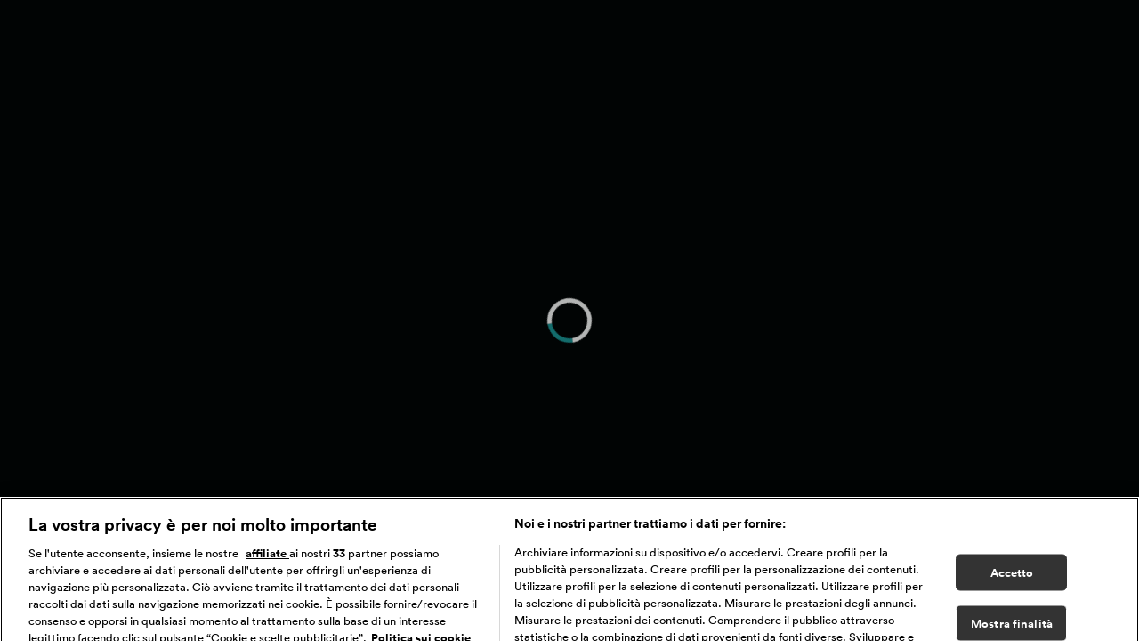

--- FILE ---
content_type: text/html; charset=utf-8
request_url: https://nove.tv/programmi-nove/cucine-da-incubo-italia-dove-vederlo-tv-streaming
body_size: 4120
content:
<!doctype html><html lang="it"><head><meta charset="utf-8"/><meta name="viewport" content="width=device-width,initial-scale=1,maximum-scale=1,user-scalable=no"/><meta name="theme-color" content="#000000"/><script type='application/ld+json'>{"@context":"http://schema.org","@type":"Organization","url":"https://nove.tv","sameAs":["https://www.instagram.com/nove/?hl=it","https://twitter.com/nove","https://www.facebook.com/canale9","https://www.youtube.com/c/NOVE9"],"name":"Nove","logo":{"@type":"ImageObject","url":"https://d2v9mhsiek5lbq.cloudfront.net/[base64]","width":135,"height":65}}</script><script type='application/ld+json'>{"@context":"http://schema.org","@type":"WebSite","url":"https://nove.tv","name":"Nove","potentialAction":{"@type":"SearchAction","target":"https://nove.tv/search/?q={search_term_string}","query-input":"required name=search_term_string"}}</script><script type='application/ld+json'>{"@context":"https://schema.org","@type":"ItemList","itemListElement":[{"@type":"ListItem","position":1,"item":{"@type":"Webpage","name":"Merry Christmas in love","url":"https://www.discoveryplus.com/it/show/merry-christmas-in-love","image":"https://eu1-prod-images.disco-api.com/2024/11/28/929fd6c3-f00a-3a81-9a83-6452813a7b68.jpeg"}},{"@type":"ListItem","position":2,"item":{"@type":"Webpage","name":"Merry Christmas in Love 2","url":"https://www.discoveryplus.com/it/show/merry-christmas-in-love-2","image":"https://eu1-prod-images.disco-api.com/2025/03/26/fee678f0-89c9-39ef-aa02-ee80144c18c8.jpeg"}},{"@type":"ListItem","position":3,"item":{"@type":"Webpage","name":"Tutto il mondo fuori","url":"https://www.discoveryplus.com/it/show/tutto-il-mondo-fuori","image":"https://eu1-prod-images.disco-api.com/2025/03/26/3424f311-a9ff-34b0-8b72-294abc8b5c9b.jpeg"}},{"@type":"ListItem","position":4,"item":{"@type":"Webpage","name":"Enjoy","url":"https://www.discoveryplus.com/it/show/enjoy","image":"https://eu1-prod-images.disco-api.com/2025/03/24/13e65dc0-5f84-3a30-b5fb-f30f5a457093.jpeg"}},{"@type":"ListItem","position":5,"item":{"@type":"Webpage","name":"La zona rossa - L'Aquila, 10 anni dopo","url":"https://www.discoveryplus.com/it/show/la-zona-rossa-l-aquila-10-anni-dopo","image":"https://eu1-prod-images.disco-api.com/2025/03/25/b404dcc3-ba2c-355a-8bb3-f937ab7e3dd1.jpeg"}},{"@type":"ListItem","position":6,"item":{"@type":"Webpage","name":"L'esercito delle scimmie","url":"https://www.discoveryplus.com/it/show/l-esercito-delle-scimmie","image":"https://eu1-prod-images.disco-api.com/2025/03/25/72f67c6e-9e87-33ed-a73b-775494656bf1.jpeg"}},{"@type":"ListItem","position":7,"item":{"@type":"Webpage","name":"We the People","url":"https://www.discoveryplus.com/it/show/we-the-people","image":"https://eu1-prod-images.disco-api.com/2025/03/26/897f6820-b4a1-30ac-8770-8ddf1721c7c2.jpeg"}},{"@type":"ListItem","position":8,"item":{"@type":"Webpage","name":"Le Conversazioni","url":"https://www.discoveryplus.com/it/show/le-conversazioni","image":"https://eu1-prod-images.disco-api.com/2025/03/25/d699ec1b-4f0f-3a52-af8f-bfd8101f1992.jpeg"}},{"@type":"ListItem","position":9,"item":{"@type":"Webpage","name":"Handyman - Come ti sfascio la casa","url":"https://www.discoveryplus.com/it/show/handyman-come-ti-sfascio-la-casa","image":"https://eu1-prod-images.disco-api.com/2025/03/24/df654efb-bd98-38a3-8994-24e186aa0e4e.jpeg"}},{"@type":"ListItem","position":10,"item":{"@type":"Webpage","name":"Delitto Imperfetto","url":"https://www.discoveryplus.com/it/show/delitto-imperfetto","image":"https://eu1-prod-images.disco-api.com/2025/03/21/c5db07e4-b1de-3ce7-8cb8-1118fc13087c.jpeg"}},{"@type":"ListItem","position":11,"item":{"@type":"Webpage","name":"Fratelli di Crozza","url":"https://www.discoveryplus.com/it/show/fratelli-di-crozza","image":"https://eu1-prod-images.disco-api.com/2025/12/13/135dad76-1f0d-3561-ab56-0aafec206d74.jpeg"}},{"@type":"ListItem","position":12,"item":{"@type":"Webpage","name":"La scelta: i preti e l'amore","url":"https://www.discoveryplus.com/it/show/la-scelta-i-preti-e-l-amore","image":"https://eu1-prod-images.disco-api.com/2025/03/25/75269fff-57b2-329d-b1b7-5e26725e0a10.jpeg"}},{"@type":"ListItem","position":13,"item":{"@type":"Webpage","name":"#HASHTAG","url":"https://www.discoveryplus.com/it/show/hashtag","image":"https://eu1-prod-images.disco-api.com/2025/03/18/579b3d54-02e0-330b-9b4a-c469e16f620e.jpeg"}},{"@type":"ListItem","position":14,"item":{"@type":"Webpage","name":"Accordi E Disaccordi","url":"https://www.discoveryplus.com/it/show/accordi-e-disaccordi","image":"https://eu1-prod-images.disco-api.com/2025/12/16/2e949a89-18c0-33ec-8971-151681ae8ac6.jpeg"}},{"@type":"ListItem","position":15,"item":{"@type":"Webpage","name":"Alive - I sopravvissuti delle Ande","url":"https://www.discoveryplus.com/it/show/alive-i-sopravvissuti-delle-ande","image":"https://eu1-prod-images.disco-api.com/2024/11/11/11eb9bd2-a14e-3388-bbc4-2712d9de85c3.jpeg"}},{"@type":"ListItem","position":16,"item":{"@type":"Webpage","name":"Alta Infedeltà","url":"https://www.discoveryplus.com/it/show/alta-infedelta","image":"https://eu1-prod-images.disco-api.com/2025/03/18/0689918a-8c14-3050-b13b-2d9b050be112.jpeg"}},{"@type":"ListItem","position":17,"item":{"@type":"Webpage","name":"Ammutta Muddica","url":"https://www.discoveryplus.com/it/show/ammutta-muddica","image":"https://eu1-prod-images.disco-api.com/2025/03/18/9a6aebfa-2421-3e54-80f1-14609fbcff52.jpeg"}},{"@type":"ListItem","position":18,"item":{"@type":"Webpage","name":"Andreotti - Diario privato","url":"https://www.discoveryplus.com/it/show/andreotti-diario-privato","image":"https://eu1-prod-images.disco-api.com/2024/11/02/9b3e9e60-9ded-34ca-8f21-e7732323a4cd.jpeg"}},{"@type":"ListItem","position":19,"item":{"@type":"Webpage","name":"Angelo Izzo - Cuore Nero","url":"https://www.discoveryplus.com/it/show/angelo-izzo-cuore-nero","image":"https://eu1-prod-images.disco-api.com/2025/03/18/ac1e43aa-e476-3965-b2d6-50cb4f909cc1.jpeg"}},{"@type":"ListItem","position":20,"item":{"@type":"Webpage","name":"Anplagghed","url":"https://www.discoveryplus.com/it/show/anplagghed","image":"https://eu1-prod-images.disco-api.com/2025/03/18/c87e40a8-0309-372f-a471-d513a2333775.jpeg"}}]}</script><script type='application/ld+json'>{"@context":"http://schema.org","@type":"BreadcrumbList","itemListElement":[{"@type":"ListItem","position":1,"name":"Nove","item":"https://nove.tv/"},{"@type":"ListItem","position":2,"name":"Programmi","item":"https://nove.tv/programmi-nove"},{"@type":"ListItem","position":3,"name":"Cucine da incubo Italia","item":"https://nove.tv/programmi-nove/cucine-da-incubo-italia-dove-vederlo-tv-streaming"}]}</script> <link rel="canonical" href="https://nove.tv/programmi-nove/cucine-da-incubo-italia-dove-vederlo-tv-streaming">
<link rel="image_src" content="https://d2v9mhsiek5lbq.cloudfront.net/[base64]">
<meta name="description" content="Cucine da incubo Italia: tra ristoranti in crisi, pacche e miracoli, Antonino Cannavacciuolo gira l&#39;Italia per salvare le &quot;cucine da incubo&quot;. Ecco dove vederlo in TV e streaming.">
<meta name="keywords" content="Cucine da incubo Italia">
<meta name="msapplication-config" content="none">
<meta name="og:type" content="website">
<meta name="title" content="Cucine da incubo Italia: dove vederlo in TV e streaming">
<meta name="twitter:card" content="summary_large_image">
<meta name="twitter:description" content="Cucine da incubo Italia: tra ristoranti in crisi, pacche e miracoli, Antonino Cannavacciuolo gira l&#39;Italia per salvare le &quot;cucine da incubo&quot;. Ecco dove vederlo in TV e streaming.">
<meta name="twitter:image" content="https://d2v9mhsiek5lbq.cloudfront.net/[base64]">
<meta name="twitter:title" content="Cucine da incubo Italia: dove vederlo in TV e streaming">
<meta property="og:description" content="Cucine da incubo Italia: tra ristoranti in crisi, pacche e miracoli, Antonino Cannavacciuolo gira l&#39;Italia per salvare le &quot;cucine da incubo&quot;. Ecco dove vederlo in TV e streaming.">
<meta property="og:image" content="https://d2v9mhsiek5lbq.cloudfront.net/[base64]">
<meta property="og:locale" content="it">
<meta property="og:title" content="Cucine da incubo Italia: dove vederlo in TV e streaming">
<meta property="og:url" content="https://nove.tv/programmi-nove/cucine-da-incubo-italia-dove-vederlo-tv-streaming">
<title>Cucine da incubo Italia: dove vederlo in TV e streaming</title> <link rel="preconnect" href="https://d2v9mhsiek5lbq.cloudfront.net">
<script>
    window.castAdConfig = {
        system: "fw",
        server: "https://5e529.v.fwmrm.net/ad/g/1",
        params: {
            prof: "386345:DiscoverySBS_html5_live_secure_no_vpaid",
            nw: 386345,
            sfid: 16383110,
            csid: "ITALY_VERTICAL_NOVE_DEFAULT",
            flag: "+play-uapl+sltp+emcr+unka+unks+fbad+slcb+nucr+aeti+rema+vicb",
            orig: "https://nove.tv",
            resp: "vmap1",
        },
    };
    useGTM = true;
    playbackReady = false;
    playbackReadyMaxRetries = 120;
</script>
<!-- Google Tag Manager -->
<script>
    (function(w, d, s, l, i) {
        w[l] = w[l] || [];
        w[l].push({
            'gtm.start': new Date().getTime(),
            event: 'gtm.js'
        });
        var f = d.getElementsByTagName(s)[0],
            j = d.createElement(s),
            dl = l != 'dataLayer' ? '&l=' + l : '';
        j.async = true;
        j.src =
            'https://www.googletagmanager.com/gtm.js?id=' + i + dl;
        f.parentNode.insertBefore(j, f);
    })(window, document, 'script', 'dataLayer', 'GTM-TZGSCX6');
</script>
<!-- End Google Tag Manager -->
<meta name="google-site-verification" content="yUJIec_HetNA0_GtQotb2FpdVs55Pk0Mvatf7tJlH6I"><link rel="icon" type="image/x-icon" href="/static/1.47.0/it/nove/icons/favicon.ico"><link rel="icon" type="image/png" sizes="16x16" href="/static/1.47.0/it/nove/icons/favicon-16x16.png"><link rel="icon" type="image/png" sizes="32x32" href="/static/1.47.0/it/nove/icons/favicon-32x32.png"><link rel="icon" type="image/png" sizes="48x48" href="/static/1.47.0/it/nove/icons/favicon-48x48.png"><link rel="manifest" href="/static/1.47.0/it/nove/icons/manifest.webmanifest"><meta name="mobile-web-app-capable" content="yes"><meta name="theme-color" content="#fff"><meta name="application-name"><link rel="apple-touch-icon" sizes="57x57" href="/static/1.47.0/it/nove/icons/apple-touch-icon-57x57.png"><link rel="apple-touch-icon" sizes="60x60" href="/static/1.47.0/it/nove/icons/apple-touch-icon-60x60.png"><link rel="apple-touch-icon" sizes="72x72" href="/static/1.47.0/it/nove/icons/apple-touch-icon-72x72.png"><link rel="apple-touch-icon" sizes="76x76" href="/static/1.47.0/it/nove/icons/apple-touch-icon-76x76.png"><link rel="apple-touch-icon" sizes="114x114" href="/static/1.47.0/it/nove/icons/apple-touch-icon-114x114.png"><link rel="apple-touch-icon" sizes="120x120" href="/static/1.47.0/it/nove/icons/apple-touch-icon-120x120.png"><link rel="apple-touch-icon" sizes="144x144" href="/static/1.47.0/it/nove/icons/apple-touch-icon-144x144.png"><link rel="apple-touch-icon" sizes="152x152" href="/static/1.47.0/it/nove/icons/apple-touch-icon-152x152.png"><link rel="apple-touch-icon" sizes="167x167" href="/static/1.47.0/it/nove/icons/apple-touch-icon-167x167.png"><link rel="apple-touch-icon" sizes="180x180" href="/static/1.47.0/it/nove/icons/apple-touch-icon-180x180.png"><link rel="apple-touch-icon" sizes="1024x1024" href="/static/1.47.0/it/nove/icons/apple-touch-icon-1024x1024.png"><meta name="apple-mobile-web-app-capable" content="yes"><meta name="apple-mobile-web-app-status-bar-style" content="black-translucent"><meta name="apple-mobile-web-app-title"><link rel="apple-touch-startup-image" media="(device-width: 320px) and (device-height: 568px) and (-webkit-device-pixel-ratio: 2) and (orientation: portrait)" href="/static/1.47.0/it/nove/icons/apple-touch-startup-image-640x1136.png"><link rel="apple-touch-startup-image" media="(device-width: 320px) and (device-height: 568px) and (-webkit-device-pixel-ratio: 2) and (orientation: landscape)" href="/static/1.47.0/it/nove/icons/apple-touch-startup-image-1136x640.png"><link rel="apple-touch-startup-image" media="(device-width: 375px) and (device-height: 667px) and (-webkit-device-pixel-ratio: 2) and (orientation: portrait)" href="/static/1.47.0/it/nove/icons/apple-touch-startup-image-750x1334.png"><link rel="apple-touch-startup-image" media="(device-width: 375px) and (device-height: 667px) and (-webkit-device-pixel-ratio: 2) and (orientation: landscape)" href="/static/1.47.0/it/nove/icons/apple-touch-startup-image-1334x750.png"><link rel="apple-touch-startup-image" media="(device-width: 375px) and (device-height: 812px) and (-webkit-device-pixel-ratio: 3) and (orientation: portrait)" href="/static/1.47.0/it/nove/icons/apple-touch-startup-image-1125x2436.png"><link rel="apple-touch-startup-image" media="(device-width: 375px) and (device-height: 812px) and (-webkit-device-pixel-ratio: 3) and (orientation: landscape)" href="/static/1.47.0/it/nove/icons/apple-touch-startup-image-2436x1125.png"><link rel="apple-touch-startup-image" media="(device-width: 390px) and (device-height: 844px) and (-webkit-device-pixel-ratio: 3) and (orientation: portrait)" href="/static/1.47.0/it/nove/icons/apple-touch-startup-image-1170x2532.png"><link rel="apple-touch-startup-image" media="(device-width: 390px) and (device-height: 844px) and (-webkit-device-pixel-ratio: 3) and (orientation: landscape)" href="/static/1.47.0/it/nove/icons/apple-touch-startup-image-2532x1170.png"><link rel="apple-touch-startup-image" media="(device-width: 393px) and (device-height: 852px) and (-webkit-device-pixel-ratio: 3) and (orientation: portrait)" href="/static/1.47.0/it/nove/icons/apple-touch-startup-image-1179x2556.png"><link rel="apple-touch-startup-image" media="(device-width: 393px) and (device-height: 852px) and (-webkit-device-pixel-ratio: 3) and (orientation: landscape)" href="/static/1.47.0/it/nove/icons/apple-touch-startup-image-2556x1179.png"><link rel="apple-touch-startup-image" media="(device-width: 414px) and (device-height: 896px) and (-webkit-device-pixel-ratio: 2) and (orientation: portrait)" href="/static/1.47.0/it/nove/icons/apple-touch-startup-image-828x1792.png"><link rel="apple-touch-startup-image" media="(device-width: 414px) and (device-height: 896px) and (-webkit-device-pixel-ratio: 2) and (orientation: landscape)" href="/static/1.47.0/it/nove/icons/apple-touch-startup-image-1792x828.png"><link rel="apple-touch-startup-image" media="(device-width: 414px) and (device-height: 896px) and (-webkit-device-pixel-ratio: 3) and (orientation: portrait)" href="/static/1.47.0/it/nove/icons/apple-touch-startup-image-1242x2688.png"><link rel="apple-touch-startup-image" media="(device-width: 414px) and (device-height: 896px) and (-webkit-device-pixel-ratio: 3) and (orientation: landscape)" href="/static/1.47.0/it/nove/icons/apple-touch-startup-image-2688x1242.png"><link rel="apple-touch-startup-image" media="(device-width: 414px) and (device-height: 736px) and (-webkit-device-pixel-ratio: 3) and (orientation: portrait)" href="/static/1.47.0/it/nove/icons/apple-touch-startup-image-1242x2208.png"><link rel="apple-touch-startup-image" media="(device-width: 414px) and (device-height: 736px) and (-webkit-device-pixel-ratio: 3) and (orientation: landscape)" href="/static/1.47.0/it/nove/icons/apple-touch-startup-image-2208x1242.png"><link rel="apple-touch-startup-image" media="(device-width: 428px) and (device-height: 926px) and (-webkit-device-pixel-ratio: 3) and (orientation: portrait)" href="/static/1.47.0/it/nove/icons/apple-touch-startup-image-1284x2778.png"><link rel="apple-touch-startup-image" media="(device-width: 428px) and (device-height: 926px) and (-webkit-device-pixel-ratio: 3) and (orientation: landscape)" href="/static/1.47.0/it/nove/icons/apple-touch-startup-image-2778x1284.png"><link rel="apple-touch-startup-image" media="(device-width: 430px) and (device-height: 932px) and (-webkit-device-pixel-ratio: 3) and (orientation: portrait)" href="/static/1.47.0/it/nove/icons/apple-touch-startup-image-1290x2796.png"><link rel="apple-touch-startup-image" media="(device-width: 430px) and (device-height: 932px) and (-webkit-device-pixel-ratio: 3) and (orientation: landscape)" href="/static/1.47.0/it/nove/icons/apple-touch-startup-image-2796x1290.png"><link rel="apple-touch-startup-image" media="(device-width: 744px) and (device-height: 1133px) and (-webkit-device-pixel-ratio: 2) and (orientation: portrait)" href="/static/1.47.0/it/nove/icons/apple-touch-startup-image-1488x2266.png"><link rel="apple-touch-startup-image" media="(device-width: 744px) and (device-height: 1133px) and (-webkit-device-pixel-ratio: 2) and (orientation: landscape)" href="/static/1.47.0/it/nove/icons/apple-touch-startup-image-2266x1488.png"><link rel="apple-touch-startup-image" media="(device-width: 768px) and (device-height: 1024px) and (-webkit-device-pixel-ratio: 2) and (orientation: portrait)" href="/static/1.47.0/it/nove/icons/apple-touch-startup-image-1536x2048.png"><link rel="apple-touch-startup-image" media="(device-width: 768px) and (device-height: 1024px) and (-webkit-device-pixel-ratio: 2) and (orientation: landscape)" href="/static/1.47.0/it/nove/icons/apple-touch-startup-image-2048x1536.png"><link rel="apple-touch-startup-image" media="(device-width: 810px) and (device-height: 1080px) and (-webkit-device-pixel-ratio: 2) and (orientation: portrait)" href="/static/1.47.0/it/nove/icons/apple-touch-startup-image-1620x2160.png"><link rel="apple-touch-startup-image" media="(device-width: 810px) and (device-height: 1080px) and (-webkit-device-pixel-ratio: 2) and (orientation: landscape)" href="/static/1.47.0/it/nove/icons/apple-touch-startup-image-2160x1620.png"><link rel="apple-touch-startup-image" media="(device-width: 820px) and (device-height: 1080px) and (-webkit-device-pixel-ratio: 2) and (orientation: portrait)" href="/static/1.47.0/it/nove/icons/apple-touch-startup-image-1640x2160.png"><link rel="apple-touch-startup-image" media="(device-width: 820px) and (device-height: 1080px) and (-webkit-device-pixel-ratio: 2) and (orientation: landscape)" href="/static/1.47.0/it/nove/icons/apple-touch-startup-image-2160x1640.png"><link rel="apple-touch-startup-image" media="(device-width: 834px) and (device-height: 1194px) and (-webkit-device-pixel-ratio: 2) and (orientation: portrait)" href="/static/1.47.0/it/nove/icons/apple-touch-startup-image-1668x2388.png"><link rel="apple-touch-startup-image" media="(device-width: 834px) and (device-height: 1194px) and (-webkit-device-pixel-ratio: 2) and (orientation: landscape)" href="/static/1.47.0/it/nove/icons/apple-touch-startup-image-2388x1668.png"><link rel="apple-touch-startup-image" media="(device-width: 834px) and (device-height: 1112px) and (-webkit-device-pixel-ratio: 2) and (orientation: portrait)" href="/static/1.47.0/it/nove/icons/apple-touch-startup-image-1668x2224.png"><link rel="apple-touch-startup-image" media="(device-width: 834px) and (device-height: 1112px) and (-webkit-device-pixel-ratio: 2) and (orientation: landscape)" href="/static/1.47.0/it/nove/icons/apple-touch-startup-image-2224x1668.png"><link rel="apple-touch-startup-image" media="(device-width: 1024px) and (device-height: 1366px) and (-webkit-device-pixel-ratio: 2) and (orientation: portrait)" href="/static/1.47.0/it/nove/icons/apple-touch-startup-image-2048x2732.png"><link rel="apple-touch-startup-image" media="(device-width: 1024px) and (device-height: 1366px) and (-webkit-device-pixel-ratio: 2) and (orientation: landscape)" href="/static/1.47.0/it/nove/icons/apple-touch-startup-image-2732x2048.png"><meta name="msapplication-TileColor" content="#fff"><meta name="msapplication-TileImage" content="/static/1.47.0/it/nove/icons/mstile-144x144.png"><meta name="msapplication-config" content="/static/1.47.0/it/nove/icons/browserconfig.xml"><script defer="defer" src="/static/1.47.0/it/nove/index.min.js"></script><link href="/static/1.47.0/it/nove/style.min.css" rel="stylesheet"></head><body><noscript>You need to enable JavaScript to run this app.</noscript><div id="root"></div><script>
    // Hyoga Player Video Trackers
    window.eventsVideoTrackers = [{
            name: "Google Analytics",
            class: "GoogleAnalytics",
            events: [
                'sourceloaded',
                'play',
                'pause',
                'seeked',
                'ended',
                'timeupdate',
                'ads-pod-started',
                'ads-pod-ended',
                'ads-ad-started',
                'ads-ad-ended',
                'ads-click'
                /*'ads-load',
                'ads-request-success',
                'ads-request-error',
                'ads-no-preroll',
                'ads-has-preroll',
                'ads-playprerolls',
                'ads-endedprerolls',
                'ads-no-midroll',
                'ads-has-midroll',
                'ads-playmidrolls',
                'ads-endedmidrolls',
                'ads-no-postroll',
                'ads-has-postroll',
                'ads-playpostrolls',
                'ads-endedpostrolls',
                'ads-first-quartile',
                'ads-midpoint',
                'ads-third-quartile',
                'ads-mute' */
            ]
        },
        {
            name: "Auditel Analytics",
            class: "ComscoreAnalytics",
            events: [
                'sourceloaded',
                'pause',
                'seeking',
                'seeked',
                'waiting',
                'playing',
                'ended',
                'timeupdate',
                'ads-ad-started',
                'ads-play',
                'ads-pause',
                'ads-ad-ended',
                'ads-click',
                'ads-pod-started',
                'ads-pod-ended'
            ]
        },
        {
            name: "Enhanced",
            class: "EnhancedAnalytics",
            events: [
                'sourceloaded',
                'play',
                'play-request',
                'pause',
                'seeking',
                'seeked',
                'ended',
                'dispose',
                'ads-pod-started',
                'ads-pod-ended',
                'ads-ad-started',
                'ads-first-quartile',
                'ads-midpoint',
                'ads-third-quartile',
                'ads-ad-ended',
                'ads-click',
                'ads-play',
                'ads-pause'
            ]
        }
    ];
</script>
<!-- Google Tag Manager (noscript) -->
<noscript><iframe src="https://www.googletagmanager.com/ns.html?id=GTM-TZGSCX6" height="0" width="0" style="display:none;visibility:hidden"></iframe></noscript>
<!-- End Google Tag Manager (noscript) --></body></html>

--- FILE ---
content_type: text/javascript
request_url: https://nove.tv/static/1.47.0/it/nove/261.index.min.js
body_size: 23584
content:
/*! For license information please see 261.index.min.js.LICENSE.txt */
"use strict";(self.webpackChunkreact_with_webpack=self.webpackChunkreact_with_webpack||[]).push([[261],{2937(e,t,n){n.d(t,{A:()=>r});var a=n(296),l=n(6540);const r=function(e,t){var n=(0,l.useState)(!1),r=(0,a.A)(n,2),i=r[0],c=r[1];return(0,l.useEffect)(function(){var n=new IntersectionObserver(function(e){var t=(0,a.A)(e,1)[0];c(t.isIntersecting)},{threshold:t});return(null==e?void 0:e.current)&&n.observe(e.current),function(){return(null==e?void 0:e.current)&&n.unobserve(null==e?void 0:e.current)}},[e]),i}},4459(e,t,n){n.d(t,{A:()=>r});var a=n(6540),l=n(4230);const r=function(e){var t=e.type,n=e.query,r=e.filters,i=e.toggles,c=e.handleFunc;return a.createElement("section",{className:"".concat(t," block block--margin")},a.createElement(l.A,{query:n,filters:r,toggles:i,handleFunc:c}))}},8082(e,t,n){n.r(t),n.d(t,{default:()=>Wt});var a=n(4467),l=n(296),r=n(6540),i=n(2603),c=n(6347),o=n(8168),s=n(5458),u=n(9930),d=n(5093),m=n(7939),p=n(1374),v=n(2199),_=n(3329),f=n(43),g=n(3275),E=n(2157),y=n(9204),h=function(e){var t=e.heroType,n=e.type,a=e.media,l=(0,r.useMemo)(function(){var e;return"images"===t?null!==(e=a.backgroundImageItems[0].attributes)&&void 0!==e&&null!==(e=e.desktopImage)&&void 0!==e&&e.url?a.backgroundImageItems[0].attributes.desktopImage.url:a.backgroundImageItems[0].desktopImage.url:null},[t,a]);return r.createElement("div",{className:"hero__media"},"video"==t?r.createElement("div",{className:"hero__media__container"},r.createElement(y.A,{data:{type:n,uid:a.backgroundVideoItem.uid,videoId:a.backgroundVideoItem.videoId}})):r.createElement(E.A,{image:l,type:"hero",typeBlock:n}))};const b=(0,r.memo)(h);var w=n(2110),N=n(7760);const k=function(e){var t=e.description,n=e.children,a=window.innerWidth,l=document.createElement("canvas").getContext("2d"),i=!1,c=t.replace(/(<([^>]+)>)/gi,"").replace("&nbsp;",""),o=a-60,s="16px Arial";a>=1024&&a<1365?(o=a/2-60,s="18px Arial"):a>=1366&&a<1919?(o=.45*a-100,s="22px Arial"):a>=1920&&(o=.45*a-120,s="25px Arial"),l.font=s;var u=o/l.measureText("n").width*3-18;return l.measureText(c).width/3>o&&(i=!0),i&&(c=c.substring(0,u)+"..."),r.createElement("div",{className:"hero__description"},r.createElement("span",{dangerouslySetInnerHTML:{__html:c}}),i?n:null)};var A=n(3586);const O=function(e){var t,n=e.typeBlock,a=e.globalData,i=(0,c.useHistory)(),s=(0,u.j)(),E=a.title,y=a.description,h=a.tuneInfo,O=a.type,S=a.season,T=a.ctaPrimary,x=a.ctaSecondary,L=a.taxonomy,P=a.heroContentType,B=a.media,R=a.showPlayer,I=a.video,C=(0,r.useRef)(null),M=(0,r.useState)(!1),D=(0,l.A)(M,2),j=(D[0],D[1],"+ "+(0,f.A)("SHOWHEADERBLOCK_READ_MORE_LABEL")),H=R?"hero--under-player hero--closed":"";return"landingHeroBlock"===n&&(H+=" hero--landing"+("images"===P?" hero--landing-image":" hero--landing-video")),r.createElement("div",{ref:C,className:"hero ".concat(H),onMouseLeave:function(){return(e=C.current.querySelector(".hero__info")).style.animation="none",e.offsetWidth,void(e.style.animation="wbd_slideFadeIn 550ms 400ms ease-out forwards");var e},onClick:function(e){return function(e){e.target.closest(".cta--primary")||"heroElementBlock"!==O||(T.isExternal?window.open(T.link,"_blank").focus():i.push((0,p.A)(T.link)))}(e)}},r.createElement("div",{className:"hero__wrapper"},"landingHeroBlock"==n?r.createElement(b,{heroType:P,type:n,media:B}):r.createElement(g.A,{imageUrl:B.imageUrl,type:n}),r.createElement("div",{className:"hero__gradient"}),r.createElement("div",{className:"hero__info"},r.createElement("div",{className:"hero__text-content"},null!=h&&h.label||null!=h&&h.logo?r.createElement(A.A,{data:h}):null,r.createElement("h2",{className:"hero__title"},E),((null==S?void 0:S.show)||(null==L?void 0:L.show))&&r.createElement("div",{className:"hero__season-tax"},null!=S&&S.show?r.createElement(w.A,{items:null==S?void 0:S.items,label:null==S?void 0:S.label}):null,(null==L||null===(t=L.items)||void 0===t?void 0:t.length)>0?r.createElement(N.A,{taxonomy:L}):null),y?r.createElement(r.Fragment,null,"showHeaderBlock"==n?r.createElement(k,{description:y},r.createElement(m.A,{text:j,ctaFunc:function(){var e=arguments.length>0&&void 0!==arguments[0]&&arguments[0];s.setModal({status:e,data:a,role:"hero"})},size:"mini"})):r.createElement("div",{className:"hero__description",dangerouslySetInnerHTML:{__html:y}})):null),I?r.createElement(_.A,{info:I}):null,r.createElement("div",{className:"hero__ctas"},null!=T&&T.isShow?r.createElement(d.A,(0,o.A)({},T,{typeBlock:n})):null,null!=x&&x.isShow?r.createElement(m.A,{text:x.label,size:x.size}):null)),r.createElement("div",{className:"hero__arrow",onClick:function(){return C.current.classList.toggle("hero--closed")}},r.createElement("img",{className:"hero__arrow__src",src:v.A,alt:"down-icon"}))))};var S=n(8870),T=n(4733),x=n(7830),L=n(1715),P=n(167),B=n(4231);var R=n(8732),I=n(1647),C={showpage:S.A,article:T.A,show:S.A,video:x.A,hero:O,category:T.A,servicepage:S.A,landscape:function(e){var t=e.data,n=e.typeBlock,a=t.image;return r.createElement(L.A,{type:"game",data:t,typeBlock:n},r.createElement(P.A,{image:a.url,type:"game",alt:a.title}),r.createElement(B.A,{title:t.title,description:t.description}))},recipepage:R.A,chefpage:I.A,landing:S.A},M={heroElementBlock:O,collectionItemBlock:S.A,ottCollectionBlock:S.A,imageGalleryElementBlock:function(e){var t=e.data,n=(0,i.xM)(),a=(0,r.useState)(null),c=(0,l.A)(a,2),o=c[0],s=c[1];return(0,r.useEffect)(function(){var e;if(null!=t&&null!==(e=t.image)&&void 0!==e&&e.url){var a=n.getImageFromExtService(t.image.url,1536,null,"cover");s(a)}},[]),r.createElement("div",{className:"gallery__item"},r.createElement("div",{className:"gallery__item__wrapper"},r.createElement("div",{className:"gallery__item__content"},r.createElement("img",{className:"gallery__item__image",src:o,alt:t.title}),r.createElement("div",{className:"gallery__item__body"},r.createElement("h2",{className:"gallery__item__title"},t.title),r.createElement("div",{className:"gallery__item__description"},t.description)))))},video:x.A,category:T.A},D={video:x.A,show:S.A};const j=function(e){var t=e.uid,n=e.data,a=e.globalData,l=e.typeBlock,i=e.typeItems,c=e.sonicBlockRef,o=e.pageType,s=e.itemFunc,u=S.A;return M[n.type]&&(u="collectionItemBlock"===n.type?"internal"===n.urlType&&i in C?C[i]:"external"===n.urlType&&"landscape"===a.imageType?C[a.imageType]:S.A:"ottCollectionBlock"===n.type?"show"===contentType?D[contentType]:D.video:M[n.type]),r.createElement(r.Fragment,null,"heroBlock"===l?r.createElement(u,{typeBlock:l,globalData:n}):r.createElement(u,{uid:t,globalData:a,sonicBlockRef:c,data:n,typeBlock:l,pageType:o,itemFunc:s}))};var H={375:3,768:4,1024:4,1366:5,1920:7},V={100:{slidesPerView:3,slidesPerGroup:3},768:{slidesPerView:4},1024:{slidesPerView:6,slidesPerGroup:6},1366:{slidesPerView:7,slidesPerGroup:7,spaceBetween:15},1920:{slidesPerView:9,slidesPerGroup:9}},F={100:{slidesPerView:2,slidesPerGroup:2},768:{slidesPerView:3},1024:{slidesPerView:5,slidesPerGroup:5},1366:{slidesPerView:6,slidesPerGroup:6,spaceBetween:15},1920:{slidesPerView:8,slidesPerGroup:8}},U={100:{slidesPerView:2.2},768:{slidesPerView:3.25},1024:{slidesPerView:3.35},1366:{slidesPerView:4.2},1920:{slidesPerView:6.2}},W={heroBlock:"hero",collectionBlock:"collection",ottCollectionBlock:"collection",sonicPlaylistBlock:"sonicPlaylist",imageGalleryBlock:"gallery"},z=n(1708),G=n(3325),Q=n(9482),Y=n(4566),q=n(9313);const K=function(e){var t,n,a=e.data,i=e.type,c=e.changeBgHandle,u=e.sonicBlockRef,d=e.pageType,m=e.uid,p=e.itemFunc,v=(0,Q.A)().viewPortWidth,_=(0,r.useRef)(),f=Math.max.apply(Math,(0,s.A)(Object.keys(H).map(function(e){return parseInt(e)}).filter(function(e){return parseInt(e)<=v}))),g=(0,q.O)(),E=(0,r.useState)(function(){return null!=a&&a.items?(0,s.A)(null==a?void 0:a.items):(0,s.A)(null==a?void 0:a.images)}),y=(0,l.A)(E,2),h=y[0],b=(y[1],(null==a?void 0:a.items)||(null==a?void 0:a.images)||[]),w=(0,r.useState)(b.length>0&&"sonicPlaylistBlock"===i?b.slice(1):b),N=(0,l.A)(w,2),k=N[0],A=N[1],O={modules:[z.Vx,z.dK],navigation:!0,pagination:!0,tag:"div",spaceBetween:10,breakpoints:"video"===a.contentType||"landscape"===a.imageType||"recipepage"===a.itemsType?F:V},S={modules:[z.Vx,z.Ij,z._R],navigation:!0,tag:"div",slidesPerView:1,slidesPerGroup:1,effect:"fade",fadeEffect:{crossFade:!0},speed:1e3,loop:h.length>1,watchOverflow:!0,autoplay:h.length>1&&{delay:4e3,disableOnInteraction:!1,pauseOnMouseEnter:!0},className:1==h.length?"hero--unique":""},T=function(e){var t=arguments.length>1&&void 0!==arguments[1]?arguments[1]:null,n=0;if(t?(e.slideNext(),n=t):n=e.clickedSlide.dataset.id,c){var a,l=h.filter(function(e){return e.id===n});c(null===(a=l[0])||void 0===a||null===(a=a.poster)||void 0===a?void 0:a.src)}setTimeout(function(){var t=!1,a=[],l=[];h.filter(function(e){!1===t&&a.push(e),e.id===n&&(t=!0),t&&l.push(e)}),a.pop(),l.shift();var r=l.concat(a);A(r),setTimeout(function(){e.update(),e.slideToLoop(0)},100)},250)},x={heroBlock:S,collectionBlock:O,sonicPlaylistBlock:{modules:[z.Vx,z.U1,z.cx],navigation:!0,tag:"div",slidesPerView:2.4,slidesPerGroup:1,spaceBetween:10,loop:(null==a||null===(t=a.items)||void 0===t?void 0:t.length)>H[f],freeMode:{enabled:!0,sticky:!0,momentum:!0,momentumVelocityRatio:.3},onSwiper:function(e){var t;c&&c(null===(t=a.items[e.realIndex])||void 0===t||null===(t=t.poster)||void 0===t?void 0:t.src)},onClick:function(e,t){e.slides[e.clickedIndex].querySelector(".card__thumbnail").contains(t.target)&&T(e)},onSlideChange:function(e){},breakpoints:U},ottCollectionBlock:O,imageGalleryBlock:{modules:[z.t9,z.Vx],navigation:!0,tag:"div",loop:!0,effect:"coverflow",grabCursor:!0,centeredSlides:!0,slidesPerView:"auto",coverflowEffect:{rotate:0,stretch:0,depth:200,modifier:1,slideShadows:!1}}};return(0,r.useEffect)(function(){var e,t,n,a;m==(null===(e=g.playerQueueData)||void 0===e?void 0:e.uid)&&(null===(t=g.playerQueueRef.current)||void 0===t?void 0:t.processingVideos.length)>0&&T(_.current.swiper,null===(n=g.playerQueueRef.current)||void 0===n?void 0:n.processingVideos[(null===(a=g.playerQueueRef.current)||void 0===a?void 0:a.processingVideos.length)-1].id)},[null===(n=g.playerQueueRef.current)||void 0===n?void 0:n.queue.length]),r.createElement("div",{className:"carousel carousel--".concat(W[i]),onClick:function(){"sonicPlaylistBlock"===i&&(0,Y.F)(m)}},r.createElement(G.RC,(0,o.A)({className:"carousel__content"},x[i],{ref:_,"data-uid":a.uid}),k.map(function(e,t){return r.createElement(G.qr,{key:t,className:"carousel__item","data-id":e.id},r.createElement(j,{uid:a.uid,data:e,typeBlock:i,globalData:a,sonicBlockRef:u,typeItems:a.itemsType,contentType:a.contentType,pageType:d,itemFunc:p}))})))};var X=n(5586);function $(e){e.uid;var t=e.data,n=e.type,a=n+" block";return"grid"===t.renderingType&&(a+=" block--margin"),r.createElement("section",{className:a},t.title&&r.createElement("div",{className:"block__header"},r.createElement("h2",{className:"block__title"},t.title.substring(0,70))),"carousel"===t.renderingType?r.createElement(K,{data:t,type:n}):null,"grid"===t.renderingType?r.createElement(X.A,{data:t,typeBlock:n}):null)}function Z(e){e.uid;var t=e.data;return r.createElement("section",{className:"block block--margin block--embed ".concat(t.isVideoFull?"block--embed-full":""," ")},t.title&&!t.hideTitle&&r.createElement("div",{className:"block__header"},r.createElement("h1",{className:"block__title"},t.title)),r.createElement("div",{className:"embed"},r.createElement("div",{className:"".concat(t.isVideo?"embed__video":""),dangerouslySetInnerHTML:{__html:t.url}})))}var J=n(3719);const ee=function(e){for(var t=e.programs,n=e.liveNow,a=e.today,i=[],c=(0,r.useState)(window.innerWidth),s=(0,l.A)(c,2),d=s[0],m=s[1],p=(0,r.useState)(0),v=(0,l.A)(p,2),_=v[0],g=v[1],E=(0,r.useRef)(),y=(0,r.useRef)(),h=((0,f.A)("WATCHNOW_LABEL"),(0,f.A)("EPG_LIVENOW_LABEL")),b=(0,u.j)().showSimulcastButton,w=function(e){return e<768?4:e<1024?5:e<1366?7:e<1920?8:9},N={modules:[z.U1],navigation:!1,pagination:!1,tag:"div",freeMode:!0,slidesPerView:"auto",spaceBetween:0},k=0;k<24;k++){var A;A=k<=9?"0"+k:k,i.push(A)}return(0,r.useEffect)(function(){setTimeout(function(){m(window.innerWidth),g(w(d));var e=-(n*w(d)-d/2);E.current.swiper&&(E.current.swiper.wrapperEl.style.transform="translate3d(".concat(e,"px, 0px, 0px)"))},500)},[_]),r.createElement(G.RC,(0,o.A)({className:"epg__carousel__container"},N,{ref:E}),r.createElement(G.qr,{className:"epg__carousel__content"},n&&a?r.createElement("div",{style:{left:n*_},className:"epg__default__live-now"},r.createElement("div",{className:"epg__default__live-now__text"},h)):null,r.createElement("div",{className:"epg__default__hours__container"},r.createElement("div",{className:"epg__default__hours"},i.map(function(e,t){return r.createElement("div",{className:"epg__default__hour",key:t},r.createElement("div",null,r.createElement("span",null,e,":00")),r.createElement("div",null,r.createElement("span",null,e,":30")))})),a&&r.createElement("div",{className:"epg__default__hours__expired",style:{width:n*_}})),r.createElement("div",{className:"epg__default__programs",ref:y},t.map(function(e,l){var i=!1,c=t.length-1;if(a){var o=e.start_time.split(":"),s=e.end_time.split(":"),u=new Date,m=new Date;0===l&&o[0]>0?(u.setHours(0),u.setMinutes(0)):(u.setHours(o[0]),u.setMinutes(o[1])),m.setHours(s[0]),m.setMinutes(s[1]),l===c&&s[0]<10&&(m.setHours(23),m.setMinutes(59));var p=60*u.getHours()+u.getMinutes(),v=60*m.getHours()+m.getMinutes();n>p&&n<v&&(i=!0)}return r.createElement("div",{style:{minWidth:e.duration_slot*_},key:l,onClick:function(){!function(e){d<768&&Array.from(y.current.children)[e].classList.toggle("epg__default__program--open")}(l)}},r.createElement("div",{className:"epg__default__program ".concat(i?"epg__default__program--active":"")},r.createElement("div",{className:"epg__default__program__content"},r.createElement("div",{className:"epg__default__program__time-category"},e.start_time," - ",e.end_time," "),r.createElement("h2",{className:"epg__default__program__show-name"},e.show_name),r.createElement("h3",{className:"epg__default__program__title"},e.title),i&&b?r.createElement(J.A,{viewAsCta:!0}):null)))}))))};var te=n(9827),ne=n(1565);const ae=function(e){var t=e.programs,n=e.liveNow,a=e.today,l=(0,f.A)("EPG_LIVENOW_LABEL");return r.createElement("div",{className:"epg__expanded__programs"},t.map(function(e,i){var c=!1,o="epg__expanded__program",s=t.length-1;if(a){var u=e.start_time.split(":"),d=e.end_time.split(":"),m=new Date,p=new Date;m.setHours(u[0]),0===i&&u[0]>0&&m.setHours(u[0]),m.setMinutes(u[1]),p.setHours(d[0]),p.setMinutes(d[1]),i===s&&d[0]<10&&(p.setHours(23),p.setMinutes(59));var v=60*m.getHours()+m.getMinutes(),_=60*p.getHours()+p.getMinutes();_<n&&(o+=" epg__expanded__program--expired"),n>v&&n<_&&(c=!0,o+=" epg__expanded__program--active")}return r.createElement("div",{className:o,key:i},r.createElement("div",{className:"epg__expanded__program__content"},c?r.createElement("div",{className:"epg__expanded__program__label"},r.createElement(ne.A,{text:l})):null,r.createElement("div",{className:"epg__expanded__program__time"},e.start_time," - ",e.end_time),r.createElement("h2",{className:"epg__expanded__program__show-name"},e.show_name),r.createElement("h3",{className:"epg__expanded__program__title"},e.title),r.createElement("p",{className:"epg__expanded__program__description"},e.description)))}))},le=function(e){var t=e.days,n=e.version,a=e.liveNow,l=(0,r.useRef)(),c=(0,r.useRef)(),o=(0,i.xM)().getTranslations().items.TODAY,s=function(e){var t=Array.from(l.current.children),n=Array.from(c.current.children);0!==t.length&&0!==n.length&&(t.forEach(function(e){e.classList.remove("epg__days__item--active")}),t[e].classList.add("epg__days__item--active"),n.forEach(function(e){e.classList.remove("epg__days__programs__list--active")}),n[e].classList.add("epg__days__programs__list--active"))};return(0,r.useEffect)(function(){s(0)},[]),r.createElement("div",{className:"epg__days"},r.createElement("div",{ref:l,className:"epg__days__list epg__days__list--".concat(n)},null==t?void 0:t.map(function(e,t){return r.createElement("div",{className:"epg__days__item",key:t,onClick:function(){return s(t)}},0===t?r.createElement("span",null,o):r.createElement("span",null,e.day.name_mobile," ",e.day.number))})),r.createElement("div",{ref:c,className:"epg__days__programs"},null==t?void 0:t.map(function(e,t){return r.createElement("div",{className:"epg__days__programs__list",key:t},"default"===n?r.createElement(ee,{programs:e.programs,liveNow:a,today:0===t}):null,"expanded"===n?r.createElement(ae,{programs:e.programs,liveNow:a,today:0===t}):null)})))},re=function(e){var t=e.days,n=e.liveNow,a=0,l=t[0],i=[],c=[],o=i.length-1;return(0,f.A)("WATCHNOW_LABEL"),l.programs.forEach(function(e,t){var l={start_time:e.start_time,end_time:e.end_time,title:e.title,show_name:e.show_name,active:!1},r=e.start_time.split(":"),c=e.end_time.split(":"),s=new Date,u=new Date;s.setHours(r[0]),0===t&&r[0]>0&&s.setHours(r[0]),s.setMinutes(r[1]),u.setHours(c[0]),u.setMinutes(c[1]),t===o&&c[0]<10&&(u.setHours(23),u.setMinutes(59));var d=60*s.getHours()+s.getMinutes(),m=60*u.getHours()+u.getMinutes();n>d&&n<m&&(a=t,l.active=!0),i.push(l)}),0===a?(c.push(i[0]),c.push(i[1]),c.push(i[2])):a===o?(c.push(i[o-2]),c.push(i[o-1]),c.push(i[o])):(c.push(i[a-1]),c.push(i[a]),c.push(i[a+1])),r.createElement("div",{className:"epg__compact"},r.createElement("div",{className:"epg__compact__programs"},c.map(function(e,t){return r.createElement("div",{className:"epg__compact__program ".concat(e.active?"epg__compact__program--active":""),key:t},r.createElement("div",{className:"epg__compact__program__time-category"},e.start_time," - ",e.end_time," "),r.createElement("h2",{className:"epg__compact__program__show-name"},e.show_name),r.createElement("h3",{className:"epg__compact__program__title"},e.title))})))},ie=function(e){var t=e.data,n=e.version,a=t.days,l=60*(new Date).getHours()+(new Date).getMinutes();return r.createElement("div",{className:"epg__channel"},"compact"===n?r.createElement(re,{days:a,liveNow:l}):r.createElement(le,{days:a,version:n,liveNow:l}))};function ce(e){e.uid;var t=e.data,n=t.channels,a=t.version,c=void 0===a?"default":a,o=t.title,s=t.link,u=(0,i.xM)(),d=(0,r.useState)(null),v=(0,l.A)(d,2),_=v[0],f=v[1];return(0,r.useEffect)(function(){var e;if(null!=u&&null!==(e=u.config)&&void 0!==e&&null!==(e=e.settings)&&void 0!==e&&null!==(e=e.logo)&&void 0!==e&&null!==(e=e.header)&&void 0!==e&&e.logo.url){var t=u.getImageFromExtService(u.config.settings.logo.header.logo.url,200,null,"cover");f(t)}},[]),n&&0!==n.length&&n.every(function(e){return Array.isArray(e.days)&&e.days.length>0})?r.createElement("section",{className:"block block--epg__".concat(c)},"expanded"===c?r.createElement("div",{className:"block__header"},r.createElement("h2",{className:"block__title"},o)):r.createElement("div",{className:"block--margin epg__header"},r.createElement("div",{className:"epg__header__channel"},o," ",r.createElement("img",{className:"epg__header__channel__logo",src:_,alt:"channel-logo"})),r.createElement("div",{className:"epg__header__schedule"},s&&r.createElement(m.A,{text:"".concat(s.title," >"),size:"small",ctaLink:(0,p.A)(null==s?void 0:s.url)}))),r.createElement("div",{className:"epg"},n.map(function(e,t){return r.createElement(ie,{data:e,version:c,key:t})}))):null}function oe(e){var t=e.type,n=e.uid,a=e.data,l=(0,r.useRef)();(0,r.useEffect)(function(){var e,t=l.current;null!==(e=t.nextSibling)&&void 0!==e&&e.classList.contains("collectionBlock")&&(t.classList.add("block--under-cover"),t.nextSibling.style.zIndex="1",t.nextSibling.style.position="relative")},[]);var i={uid:n,type:t,items:a};return r.createElement("section",{ref:l,className:t},r.createElement(K,{data:i,type:t}))}function se(e){e.uid;var t=e.data,n=e.type,a=t.layout,l=t.title,i=n+" block";return"grid"===a&&(i+=" block--margin"),r.createElement("section",{className:i},l&&r.createElement("div",{className:"block__header"},r.createElement("h2",{className:"block__title"},l)),"carousel"===a?r.createElement(K,{data:t,type:n}):null,"grid"===a&&t.hasOwnProperty("items")?r.createElement(X.A,{data:t,typeBlock:n}):null)}const ue=function(e){var t=e.data,n=e.typeBlock,a=(0,c.useHistory)();return r.createElement("div",{className:"card card--shout",onClick:function(e){t.link&&function(e){e.target.closest(".cta--primary")||(t.link.isExternal?window.open(t.link.url,"_blank"):a.push(t.link.url))}(e)}},r.createElement("div",{className:"card__wrapper"},r.createElement("div",{className:"card__content"},r.createElement(B.A,{title:t.title,description:t.description,logo:t.logo},t.cta?r.createElement("div",{className:"card__ctas"},r.createElement(te.A,{data:t.cta.link,typeBlock:n,text:t.cta.text,size:t.cta.size,showIcon:t.cta.showIcon})):null),r.createElement(P.A,{image:t.image.url,type:"shout",alt:t.title}))))};function de(e){e.uid;var t=e.data,n=e.type;return r.createElement("section",{className:"".concat(n," block block--margin")},r.createElement(ue,{data:t,typeBlock:n}))}var me=n(2937),pe=n(5122),ve=n(924),_e=n(8777);const fe=function(e){var t,n,a,c,o,s,d,p=e.uid,v=e.data,g=e.typeBlock,y=e.playerT,h=e.onPlayerClick,b=(0,f.A)("GO_TO_SHOW_LABEL"),w=(0,r.useState)(!1),N=(0,l.A)(w,2),k=N[0],A=N[1],O=(0,r.useState)(!1),S=(0,l.A)(O,2),T=S[0],x=S[1],L=(0,r.useState)(!1),P=(0,l.A)(L,2),B=P[0],R=P[1],I=(0,r.useState)(!1),C=(0,l.A)(I,2),M=C[0],D=C[1],j=(0,q.O)(),H=j.playerState,V=j.playerContextScheduler,F=j.referenceOnce,U=(0,u.j)(),W=U.castSessionOpen,z=(U.castCurrentQueue,U.setModal),G=(0,i.xM)().config.settings.site.player,Q=v.customLabel,Y=v.showPageLink,K=v.item,X=(0,r.useRef)(),$=(0,r.useRef)(),Z="LIVE"===(null==v||null===(t=v.item)||void 0===t?void 0:t.videoType),J="seoSonicVideoBlock"===!v.type,ee="seoSonicVideoBlock"===v.type,te={season:K.seasonNumber,episode:K.episodeNumber,duration:Math.floor(K.videoDuration/1e3/60|0),title:K.title,rating:{isShow:(void 0!==K.contentRating||null!==K.contentRating)&&K.contentRating&&0!==Object.keys(K.contentRating).length,code:String(null!==(n=null===(a=K.contentRating)||void 0===a?void 0:a.code)&&void 0!==n?n:""),label:(0,f.A)("COMMON_LABELS_AGERATING_FROM",!0),system:(null===(c=K.contentRating)||void 0===c?void 0:c.system)||null},descriptors:K.contentDescriptors,audioDescriptors:(0,_e.E)(K)},ae=(0,r.useCallback)(function(){setTimeout(function(){k&&(h(),$.current.removeEventListener("touchmove",function(){A(!1)}),$.current.removeEventListener("touchend",ae,{passive:!0}),$.current.removeEventListener("touchstart",function(){A(!0)}))},250)},[k]);(0,r.useEffect)(function(){void 0!==$.current&&($.current.addEventListener("touchmove",function(){A(!1)}),$.current.addEventListener("touchend",ae,{passive:!0}),$.current.addEventListener("touchstart",function(){A(!0)}))});var le=(0,me.A)(X,1),re={refresh:3e3};(0,r.useEffect)(function(){if(le&&!B&&v.autoplay){if(re.refresh<=0)return!1;window.timer=setInterval(function(){if(!le)return!1;re.refresh>0?re.refresh=le&&re.refresh-100:0===re.refresh&&(R(!0),clearInterval(timer))},100)}else clearInterval(window.timer),re.refresh=3e3},[le]),(0,r.useEffect)(function(){var e;H.modal&&(null==V||null===(e=V.modalData)||void 0===e?void 0:e.uid)===p?(R(!0),x(!0)):v.autoplay&&!v.muted?R(!0):x(!1)},[H.modal]);var ie=(0,r.useCallback)(function(){var e=y.props.data,t=e.sonicOverrideEnabled&&e.sonicOverrideEndpoint?e.sonicOverrideEndpoint:G.sonicEndpoint,n=e.sonicOverrideEnabled&&e.sonicOverrideRealm?e.sonicOverrideRealm:G.sonicRealm;return(0,pe.l)((0,pe.L)([v.item.id],t,n,v.item.type))},[y]);return(0,r.useEffect)(function(){ee&&W&&H.miniplayer&&p===(null==F?void 0:F.uid)&&D(!0)},[]),(0,r.useEffect)(function(){D(W&&H.miniplayer&&p===(null==F?void 0:F.uid))},[W,H.miniplayer,null==F?void 0:F.uid]),r.createElement("div",{ref:X,className:"videoThumb ".concat(B?"videoThumb--open":"")},r.createElement("div",{className:"videoThumb__thumbnail"},r.createElement("div",{className:"videoThumb__thumbnail--wrapper videoThumb__thumbnail--16-9"},r.createElement(E.A,{image:null==K||null===(o=K.poster)||void 0===o?void 0:o.src,type:"card-shout",typeBlock:g,alt:K.title}),r.createElement("div",{className:"videoThumb__placeholder ".concat(W?"videoThumb__placeholder--hide":"")},T&&r.createElement(ve.OS,null)),null===window.ontouchstart?r.createElement("div",{id:p,ref:$,className:"a videoThumb__player ".concat(W?"videoThumb__player--hide":"")},y):r.createElement("div",{id:p,className:"b videoThumb__player ".concat(W?"videoThumb__player--hide":""),onClick:function(){h&&h(),R(!0)}},y),M?r.createElement("div",{className:"d videoThumb__placeholder ".concat(W?"":"videoThumb__placeholder--hide")},r.createElement(ve.KA,null)):r.createElement("div",{className:"c videoThumb__placeholder ".concat(W?"":"videoThumb__placeholder--hide"),onClick:function(e){return function(e){if(e.stopPropagation(),h){var t=new CustomEvent("cast.sender.load",{detail:{castParams:ie()}});H.miniplayer?z({status:!0,data:v.item,role:"castupdate",callbacks:{ctaSuccess:function(){h(ie()),R(!0),dispatchEvent(t)},ctaDenied:function(){}}}):(h(ie()),R(!0),dispatchEvent(t))}}(e)}},r.createElement(ve.ud,{fill:"#ffffff70"})))),r.createElement("div",{className:"videoThumb__body"},r.createElement("div",{className:"videoThumb__label"},Q&&"string"==typeof Q&&Q.trim()&&r.createElement(ne.A,{text:Q,responsive:!0,length:30})),ee?r.createElement("div",{className:"contentRating"},r.createElement("h2",{className:"contentRating__title"},null===(s=K.show)||void 0===s?void 0:s.title),r.createElement("div",{className:"contentRating__subtitle"},K.title),r.createElement(_.A,{info:te}),r.createElement("div",{className:"contentRating__description"},K.description)):r.createElement(r.Fragment,null,r.createElement("div",{className:"videoThumb__info"},r.createElement("h2",{className:"videoThumb__title"},null===(d=K.show)||void 0===d?void 0:d.title),r.createElement("div",{className:"videoThumb__subtitle"},K.title),r.createElement("div",{className:"videoThumb__description"},K.description)),Z?null:r.createElement(_.A,{info:te})),Y&&J&&r.createElement(m.A,{text:b,size:"small",ctaLink:Y})))},ge=n.p+"images/d3a652b142095c4c79d637b4f7f36c2a.png",Ee=function(e){var t=e.link,n=e.size,a=e.ctaFunc,l=e.label;return"url(".concat(ge,")"),r.createElement("a",{href:t,target:"_blank"},r.createElement("div",{className:"cta cta--watch cta--".concat(n),onClick:function(){a&&a()}},r.createElement("span",{className:"cta__text"},l),r.createElement("img",{src:ge,className:"cta__icon cta__icon--watch"})))};var ye=n(8195),he=n(4074);function be(e,t){var n=Object.keys(e);if(Object.getOwnPropertySymbols){var a=Object.getOwnPropertySymbols(e);t&&(a=a.filter(function(t){return Object.getOwnPropertyDescriptor(e,t).enumerable})),n.push.apply(n,a)}return n}function we(e){for(var t=1;t<arguments.length;t++){var n=null!=arguments[t]?arguments[t]:{};t%2?be(Object(n),!0).forEach(function(t){(0,a.A)(e,t,n[t])}):Object.getOwnPropertyDescriptors?Object.defineProperties(e,Object.getOwnPropertyDescriptors(n)):be(Object(n)).forEach(function(t){Object.defineProperty(e,t,Object.getOwnPropertyDescriptor(n,t))})}return e}function Ne(e){var t,n,a,c=e.uid,o=e.data,s=e.type,d=e.pageType,m=o.title,p=(o.bgBlock,o.hasOneItem),v=o.playerInfo,_=o.mainVideo,f=o.items,g=o.ctaAll,E=(0,r.useRef)(f.map(function(e){return e.id})),h=(0,i.xM)().config.settings.site.player,b=(0,q.O)(),w=(0,u.j)(),N=w.castSessionOpen,k=w.setCastCurrentQueue,A=w.setbuildApiParams,O=w.deviceDetected,S=(0,r.useState)(_),T=(0,l.A)(S,2),L=T[0],P=T[1],B=(0,r.useRef)(null),R=(0,r.useState)(null),I=(0,l.A)(R,2),C=I[0],M=I[1],D=(0,r.useRef)(),j=(0,r.useMemo)(function(){var e,t;return(null===(e=b.playerContextScheduler)||void 0===e||null===(e=e.modalData)||void 0===e?void 0:e.uid)===o.uid&&"withoutRef"===(null===(t=b.playerContextScheduler)||void 0===t?void 0:t.prevRef)?"":r.createElement(y.A,{data:we(we({},v),{},{queue:E.current})})},[]),H=function(){var e,t,n,a,l,r,i,s=o.sonicOverrideEnabled&&o.sonicOverrideEndpoint?o.sonicOverrideEndpoint:h.sonicEndpoint;(null==b||null===(e=b.referenceOnce)||void 0===e?void 0:e.uid)!==(null==o?void 0:o.uid)&&(b.resetStatusPlayer(),b.appendToHyoga(),b.setPlayerQueueData({items:o.items.slice(o.items.findIndex(function(e){return e.id===(null==L?void 0:L.id)})+1),uid:o.uid,endpoint:s}),O&&(k(f),A((l=(a=v).sonicOverrideEnabled&&a.sonicOverrideEndpoint?a.sonicOverrideEndpoint:h.sonicEndpoint,r=a.sonicOverrideEnabled&&a.sonicOverrideRealm?a.sonicOverrideRealm:h.sonicRealm,[],i=null!==(n=E.current)&&void 0!==n&&n.length?(0,pe.L)(E.current,l,r,_.type):(0,pe.L)([_.id],l,r,_.type),(0,pe.l)(i)))),b.intersectionReference.current.disconnect()),(null===(t=b.playerContextScheduler)||void 0===t||null===(t=t.dataOnPlay)||void 0===t?void 0:t.id)!==L.id&&((0,he.lp)(b,(0,he.AQ)(c,L),D),(0,he.Ex)(b,we(we({},L),{},{uid:c})),N||b.intersectionReference.current.observe(D.current),(0,Y.F)(c))};return(0,r.useEffect)(function(){var e,t,n,a,l,r;(null===(e=b.referenceOnce)||void 0===e?void 0:e.uid)===c&&null!==(t=b.playerQueueRef)&&void 0!==t&&t.current&&null!==(n=b.playerQueueRef)&&void 0!==n&&n.current.processingVideos[(null===(a=b.playerQueueRef)||void 0===a?void 0:a.current.processingVideos.length)-1]&&P(null===(l=b.playerQueueRef)||void 0===l?void 0:l.current.processingVideos[(null===(r=b.playerQueueRef)||void 0===r?void 0:r.current.processingVideos.length)-1])},[null===(t=b.playerQueueRef)||void 0===t||null===(t=t.current)||void 0===t||null===(t=t.queue[0])||void 0===t?void 0:t.title]),r.createElement("section",{ref:D,id:"sonic-".concat(c),className:"".concat(s," block ").concat(p?"block--margin":"")},p?r.createElement(fe,{uid:c,onPlayerClick:H,data:o,playerT:j,typeBlock:s}):r.createElement(r.Fragment,null,r.createElement("div",{className:"sonicplaylist__bg ".concat(g?"sonicplaylist__bg--rainbow":""),style:!g&&C?{backgroundImage:C}:null}),r.createElement("div",{className:"sonicplaylist__header"},r.createElement("h3",{className:"sonicplaylist__title"},m),g?r.createElement(Ee,{link:g.link,size:g.size,label:g.label}):null),r.createElement("div",{className:"sonicplaylist__content"},r.createElement("div",{className:"sonicplaylist__player"},r.createElement(x.A,{onPlayerClick:H,data:(null===(n=b.playerContextScheduler)||void 0===n||null===(n=n.dataOnPlay)||void 0===n?void 0:n.uid)===c?null===(a=b.playerContextScheduler)||void 0===a?void 0:a.dataOnPlay:L,typeBlock:"sonicPlaylistBlock",playerT:j,globalUid:c,queue:E.current})),r.createElement(K,{uid:c,sonicBlockRef:D,data:o,type:s,changeBgHandle:function(e){return function(e){if(!B.current||B.current!==e){var t=function(e){B.current=e;var t=(0,ye.A)(e,500,null,"cover","?bf=0&f=jpg&p=true&q=30&w=500");return t?"url(".concat(t,")"):null}(e);M(t)}}(e)},pageType:d,itemFunc:function(e,t){var n,a,l,r,i;P(e);var s=(0,he.AQ)(c,e),u=o.sonicOverrideEnabled&&o.sonicOverrideEndpoint?o.sonicOverrideEndpoint:h.sonicEndpoint,d=o.sonicOverrideEnabled&&o.sonicOverrideRealm?o.sonicOverrideRealm:h.sonicRealm;b.resetStatusPlayer(),(0,he.lp)(b,s,D),(0,he.Ex)(b,we(we({},e),{},{uid:c})),b.appendToHyoga(),b.setPlayerQueueData({items:null==o||null===(n=o.items)||void 0===n?void 0:n.slice((null==o||null===(a=o.items)||void 0===a?void 0:a.findIndex(function(t){return t.id===e.id}))+1),uid:c,endpoint:u}),lomaEventsManager.pub("loma",c,"loma-update-content",{endpoint:u,realm:d,playbackType:"video",assetId:e.id,forcePlay:!N}),O&&(k(f),t&&A(t)),N||b.intersectionReference.current.observe(D.current),("appended"!==(null===(l=b.playerContextScheduler)||void 0===l?void 0:l.status)&&"started"!==(null===(r=b.playerContextScheduler)||void 0===r?void 0:r.status)||(null===(i=b.playerContextScheduler.modalData)||void 0===i?void 0:i.uid)!==c)&&(N||lomaEventsManager.pub("loma",c,"trigger-player-action",{action:"play"}))}}))))}var ke=n(4555),Ae=n(5990);const Oe=function(e){var t,n=e.options,a=e.changeOption,i=e.label1,c=void 0===i?"":i,o=e.label2,s=void 0===o?"":o,u=e.live,d=void 0!==u&&u,m=(0,r.useState)(!1),p=(0,l.A)(m,2),_=p[0],f=p[1],g=(0,r.useState)(null),E=(0,l.A)(g,2),y=E[0],h=E[1],b=(0,r.useState)(window.innerWidth),w=(0,l.A)(b,2),N=w[0],k=w[1],A=(0,Ae.K)(),O=A.lockScroll,S=A.unlockScroll,T=(0,r.useRef)();(0,r.useEffect)(function(){n.length>0&&h(n[0][0])},[]),(0,r.useEffect)(function(){k(window.innerWidth)},[window.innerWidth]);var x=function(){N<=1024&&(_?S():O()),f(!_)};return r.createElement("div",{className:"select"},r.createElement("div",{className:"select__value",onClick:x},d?null===(t=n.find(function(e){return e[0]===y}))||void 0===t?void 0:t[1]:"".concat(c," ").concat(y),r.createElement("img",{src:v.A,className:"select__arrow ".concat(_?"select__arrow--open":"select__arrow--down")})),_&&r.createElement("div",{className:"select__backdrop",onClick:function(e){return function(e){T.current.contains(e.target)||x()}(e)}},r.createElement("div",{ref:T,className:"select__container"},r.createElement("img",{src:ke.A,className:"select__close",onClick:x,alt:"arrow-icon"}),r.createElement("div",{className:"select__options"},n.map(function(e,t){return r.createElement("div",{key:t,className:"select__option ".concat(y===e[0]?"select__option--selected":""),value:e[0],onClick:function(){return t=e[0],a(t),h(t),void x();var t}},d?r.createElement("span",null,e[1]):r.createElement("span",null,c," ",e[0]," ",r.createElement("span",{className:"select__episode"},"(",n[t][1]," ",s,")")))})))))},Se=function(e){var t=e.viewed,n=e.label,a=e.children;return r.createElement("div",{className:"advSky adv__wrapper"},r.createElement("div",{className:"advSky__content"},r.createElement("div",{className:"adv__label"},n),r.createElement("div",{className:"adv advSkyScrapper ".concat(t?"advSkyScrapper--viewed":""),id:"skyscraper_right"},a)))};function Te(e,t){var n=Object.keys(e);if(Object.getOwnPropertySymbols){var a=Object.getOwnPropertySymbols(e);t&&(a=a.filter(function(t){return Object.getOwnPropertyDescriptor(e,t).enumerable})),n.push.apply(n,a)}return n}function xe(e){for(var t=1;t<arguments.length;t++){var n=null!=arguments[t]?arguments[t]:{};t%2?Te(Object(n),!0).forEach(function(t){(0,a.A)(e,t,n[t])}):Object.getOwnPropertyDescriptors?Object.defineProperties(e,Object.getOwnPropertyDescriptors(n)):Te(Object(n)).forEach(function(t){Object.defineProperty(e,t,Object.getOwnPropertyDescriptor(n,t))})}return e}function Le(e){var t,n=e.uid,o=e.data,s=e.type,d=e.pageType,p=(0,r.useRef)(),v=(0,c.useLocation)(),_=(0,r.useState)(o),g=(0,l.A)(_,2),E=g[0],y=g[1],h=(0,r.useState)([]),b=(0,l.A)(h,2),w=b[0],N=b[1],k=(0,Q.A)().viewPortWidth,A=(0,i.xM)(),O=(0,q.O)(),S=(0,u.j)(),T=S.castSessionOpen,x=S.setCastCurrentQueue,L=S.setbuildApiParams,P=S.deviceDetected,B=null==A||null===(t=A.config)||void 0===t||null===(t=t.settings)||void 0===t||null===(t=t.advertising)||void 0===t||null===(t=t.advertisingFormats)||void 0===t?void 0:t.skyscrapers,R=(0,f.A)("ALLVIDEOS_ROUTE_NAME"),I=(0,f.A)("SHOWPAGE_ALLVIDEOS_LABEL"),C=(0,f.A)("COMMON_LABELS_ADVERTISING"),M=(0,f.A)("SEASON"),D=(0,f.A)("EPISODES"),j=v.pathname+"/"+R;function H(e){var t=o.items.filter(function(t){return t.seasonNumber===parseInt(e)});y({items:t})}(0,r.useEffect)(function(){var e,t=null===(e=o.items)||void 0===e?void 0:e.reduce(function(e,t){return xe(xe({},e),{},(0,a.A)({},t.seasonNumber,(e[t.seasonNumber]||0)+1))},{}),n=o.items[0].seasonNumber>o.items[o.items.length-1].seasonNumber,l=Object.entries(t);n&&l.reverse(),N(l),H(l[0][0])},[]);var V=(0,i.x7)(),F=V.attributes,U=V.blocks,W=(null==F?void 0:F.hasSonicVideos)||null,z=(null==U?void 0:U.find(function(e){return"showHeaderBlock"===e.type}))||{};return r.createElement("section",{ref:p,className:"".concat(o.type," block block--margin"),style:{display:"flex"}},r.createElement("div",{style:{flex:1}},r.createElement("div",{className:"sonicshow__header ".concat(B?"sonicshow__header--advs":"")},(null==w?void 0:w.length)>1?r.createElement(Oe,{options:w,changeOption:function(e){H(e)},label1:M,label2:D}):r.createElement("div",{className:"sonicshow__title"},w[0]&&M+" "+w[0][0]+"  |  "+D+" "+w[0][1]),W&&r.createElement(m.A,{text:I,size:"small",ctaLink:j,ctaFunc:function(){return O.resetStatusPlayer()}})),o.hasOwnProperty("items")?r.createElement("div",{className:"sonicshow__body ".concat(k>1023&&B?"adv--active":"")},r.createElement(X.A,{globalData:o,sonicBlockRef:p,data:E||o,typeBlock:s,pageType:d,itemFunc:function(e,t){var a,l;null!==(a=O.referenceOnce)&&void 0!==a&&a.uid&&(null==O||null===(l=O.referenceOnce)||void 0===l?void 0:l.uid)!==(null==e?void 0:e.uid)&&O.intersectionReference.current.disconnect();var r=(0,he.AQ)(z.uid,e);(0,he.lp)(O,r,p),(0,he.Ex)(O,xe(xe({},e),{},{uid:n})),T||(O.appendToHyoga(),O.openShow(),O.intersectionReference.current.observe(O.ShowHeaderBlockRef.current)),O.setPlayerQueueData({items:o.items.slice(o.items.findIndex(function(t){return t.id===e.id})+1),uid:null==z?void 0:z.uid}),P&&(x(o.items),t&&L(t)),T||(lomaEventsManager.pub("loma",null==z?void 0:z.uid,"loma-update-content",{endpoint:A.config.settings.site.player.sonicEndpoint,realm:o.sonicOverrideEnabled&&o.sonicOverrideRealm?o.sonicOverrideRealm:A.config.settings.site.player.sonicRealm,playbackType:"video",assetId:null==e?void 0:e.id}),console.log("loma-update-content run play"),lomaEventsManager.pub("loma",null==z?void 0:z.uid,"trigger-player-action",{action:"play"})),window.scrollTo(0,0)}})):null),k>1023&&B&&r.createElement(Se,{viewed:B,label:C}))}const Pe=function(e){var t=e.data,n=t.title,a=t.subtitle,c=t.description,o=t.media,s=t.modal,d=t.ctaAll,p=(0,i.xM)(),v=(0,u.j)().setModal,_=(0,r.useState)(null),f=(0,l.A)(_,2),g=f[0],E=f[1],y=(0,i.x7)().attributes;(0,r.useEffect)(function(){if(o.url){var e=p.getImageFromExtService(o.url,1536,null,"cover");E(e)}},[]);var h=function(){v({status:arguments.length>0&&void 0!==arguments[0]&&arguments[0],data:s,role:"share"})};return r.createElement("div",{className:"article"},r.createElement("div",{className:"article__src"},r.createElement("img",{src:g,className:"article__image",alt:o.title})),r.createElement("div",{className:"article__info"},n&&r.createElement("h1",{className:"article__title",dangerouslySetInnerHTML:{__html:n}}),a&&r.createElement("div",{className:"article__subtitle",dangerouslySetInnerHTML:{__html:a}}),r.createElement("div",{className:"article__ctas"},(null==y?void 0:y.ottPlatformUrl)&&r.createElement(Ee,{link:y.ottPlatformUrl,size:d.size,label:d.label,ctaFunc:h}),r.createElement(m.A,{text:"Share",service:!0,share:!0,ctaFunc:h,size:"mid-2"})),c&&r.createElement("div",{className:"article__description",dangerouslySetInnerHTML:{__html:c}})))};function Be(e){e.uid;var t=e.data,n=e.type;return r.createElement("section",{className:"".concat(n," block")},r.createElement(Pe,{data:t}))}var Re=n(7950);function Ie(e,t){var n=Object.keys(e);if(Object.getOwnPropertySymbols){var a=Object.getOwnPropertySymbols(e);t&&(a=a.filter(function(t){return Object.getOwnPropertyDescriptor(e,t).enumerable})),n.push.apply(n,a)}return n}function Ce(e){for(var t=1;t<arguments.length;t++){var n=null!=arguments[t]?arguments[t]:{};t%2?Ie(Object(n),!0).forEach(function(t){(0,a.A)(e,t,n[t])}):Object.getOwnPropertyDescriptors?Object.defineProperties(e,Object.getOwnPropertyDescriptors(n)):Ie(Object(n)).forEach(function(t){Object.defineProperty(e,t,Object.getOwnPropertyDescriptor(n,t))})}return e}function Me(e){var t,n,a,o,s,d,m,p,v=e.uid,_=e.data,g=e.pageType,E=e.type,h=(0,q.O)(),b=(0,i.xM)(),w=(0,Re.a)(),N=(0,u.j)(),k=N.castSessionOpen,A=N.setCastCurrentQueue,S=N.setbuildApiParams,T=N.setModal,x=N.deviceDetected,L=(0,r.useRef)(),P=(0,i.x7)(),B=P.blocks,R=P.attributes,I=(0,r.useRef)(null==B?void 0:B.find(function(e){return"sonicShowBlock"===e.type})),C=(0,r.useRef)(null===(t=I.current)||void 0===t?void 0:t.items.map(function(e){return e.id})),M=(0,c.useLocation)(),D=(0,Q.A)().viewPortWidth,j=D+150,H=D>1023?null:j,V=(0,f.A)("WATCHNOW_LABEL"),F=(0,f.A)("SEASON"),U=(0,f.A)("SEASONS"),W=(0,f.A)("TAXONOMY_ROUTE_NAME"),z=(0,f.A)("GO_TO_SHOW_LABEL"),G=(0,f.A)("COMMON_LABELS_AGERATING_FROM",!0),Y=(0,r.useState)(null),K=(0,l.A)(Y,2),X=K[0],$=K[1],Z={};null!=R&&R.tuneinInfo&&(Z.label=null==R?void 0:R.tuneinInfo);var J=null==R||null===(n=R.channelPage)||void 0===n||null===(n=n.metaMedia)||void 0===n?void 0:n.filter(function(e){return"logo"==e.role});J&&(Z.logo=null===(a=J[0])||void 0===a||null===(a=a.media)||void 0===a?void 0:a.url);var ee=function(){var e,t,n=b.config.settings.site.player.sonicEndpoint,a=_.sonicOverrideEnabled&&_.sonicOverrideRealm?_.sonicOverrideRealm:b.config.settings.site.player.sonicRealm;return t=null!==(e=C.current)&&void 0!==e&&e.length?(0,pe.L)(C.current,n,a,_.item.type):(0,pe.L)([_.item.id],n,a,_.item.type),(0,pe.l)(t)},te=(0,r.useCallback)(function(){var e,t=arguments.length>0&&void 0!==arguments[0]&&arguments[0];w.loading||(k?t||ae():h.openShow()),(0,he.lp)(h,function(e){var t,n,a,l;return{uid:e.uid,title:(null===(t=e.item)||void 0===t||null===(t=t.show)||void 0===t?void 0:t.title)||(null===(n=e.item)||void 0===n?void 0:n.title),subtitle:null!==(a=e.item)&&void 0!==a&&a.show?null===(l=e.item)||void 0===l?void 0:l.title:e.title,season:e.item.seasonNumber,episode:e.item.episodeNumber}}(_),L),(0,he.Ex)(h,Ce(Ce({},_),{},{uid:v,id:_.ctaVideoId}));var n=null==B?void 0:B.find(function(e){return"sonicShowBlock"===e.type});n&&h.setPlayerQueueData({items:n.items.slice(n.items.findIndex(function(e){return e.id===_.ctaVideoId})+1),uid:v}),(null===(e=h.playerContextScheduler)||void 0===e||null===(e=e.modalData)||void 0===e?void 0:e.uid)!==_.uid&&(x&&(A(n.items),S(ee())),k||(h.intersectionReference.current.observe(L.current),lomaEventsManager.pub("loma",_.uid,"trigger-player-action",{action:"play"})))},[L,k]),ne={backgroundImage:"url(".concat(null!==X?X:"",")")},ae=function(){var e=new CustomEvent("cast.sender.load",{detail:{castParams:ee()}});dispatchEvent(e)};(0,r.useEffect)(function(){var e;if(h.setShowHeaderBlockRef(L),null!=_&&null!==(e=_.show)&&void 0!==e&&null!==(e=e.image)&&void 0!==e&&e.url){var t,n=b.getImageFromExtService(null==_||null===(t=_.show)||void 0===t||null===(t=t.image)||void 0===t?void 0:t.url,j,H,"cover");$(n)}},[]),(0,r.useEffect)(function(){!1===w.loading&&"true"===new URLSearchParams(M.search).get("play")&&_.enableVideoPlayer&&(k?setTimeout(function(){h.playerState.miniplayer?T({status:!0,data:_.item,role:"castupdate",callbacks:{ctaSuccess:function(){te(!0),ae()},ctaDenied:function(){}}}):(te(!0),ae())},3e3):document.addEventListener("Hyoga.Ready",function(){te()},{once:!0}))},[M.search]),(0,r.useEffect)(function(){var e=function(){0===window.pageYOffset&&h.playerState.modal&&v===h.referenceOnce.uid&&(h.appendToHyoga(),h.openShow(),(0,he.lW)(h,L,v),h.intersectionReference.current.observe(L.current))};return document.addEventListener("scroll",e),function(){document.removeEventListener("scroll",e)}},[h.playerState.modal,null==h||null===(o=h.referenceOnce)||void 0===o?void 0:o.uid]);var le,re,ie,ce,oe=(0,r.useMemo)(function(){var e,t;return(null===(e=h.playerContextScheduler)||void 0===e||null===(e=e.modalData)||void 0===e?void 0:e.uid)===_.uid&&"withoutRef"===(null===(t=h.playerContextScheduler)||void 0===t?void 0:t.prevRef)?"":r.createElement(y.A,{data:Ce(Ce({},_),{},{queue:C.current})})},[]),se=!1;_.item&&Object.keys(_.item).length>0&&_.enableVideoPlayer&&null!==_.ctaVideoId&&(null===(s=h.playerContextScheduler)||void 0===s||null===(s=s.modalData)||void 0===s?void 0:s.uid)!==v&&"showVideosList"!=g&&(se={season:_.item.seasonNumber,episode:_.item.episodeNumber,duration:Math.floor(_.item.videoDuration/1e3/60|0),title:_.item.title,rating:{isShow:(void 0!==_.item.contentRating||null!==_.item.contentRating)&&(null===(le=_.item)||void 0===le?void 0:le.contentRating)&&0!==Object.keys(_.item.contentRating).length,code:String(null!==(re=null===(ie=_.item.contentRating)||void 0===ie?void 0:ie.code)&&void 0!==re?re:""),label:G,system:(null===(ce=_.item.contentRating)||void 0===ce?void 0:ce.system)||null},descriptors:_.item.contentDescriptors,audioDescriptors:(0,_e.E)(null==_?void 0:_.item)});var ue={uid:v,typeBlock:E,title:_.show.title||"",description:_.show.description||"",tuneInfo:Z,ctaPrimary:{isShow:_.enableVideoPlayer&&null!==_.ctaVideoId&&(null===(d=h.playerContextScheduler)||void 0===d||null===(d=d.modalData)||void 0===d?void 0:d.uid)!==v,text:_.cta||V,size:"big",link:_.ctaUrl,isExternal:!0,showIcon:_.enableVideoPlayer,ctaFunc:function(){return te(!1)}},ctaSecondary:{isShow:"showpage"===_.pageType,label:z,size:"big"},media:{imageUrl:(null===(m=_.show)||void 0===m||null===(m=m.image)||void 0===m?void 0:m.url)||null},season:{show:_.show&&_.show.seasons>0&&("showpage"===_.pageType||"showHeaderBlock"===E),items:_.show.seasons||null,label:_.show.seasons>1?U:F},taxonomy:{show:(null===(p=_.show.taxonomies)||void 0===p?void 0:p.length)>0,items:_.show.taxonomies||null,route:W},showPlayer:h.playerState.showpage&&"homepage"!==h.pageSite,video:se};return r.createElement("section",{className:E},_.enableVideoPlayer?r.createElement("div",{className:"player--showheader ".concat(h.playerState.showpage?"player--show":"player--close")},r.createElement("div",{className:"player__poster",style:ne}),r.createElement("div",{className:"player__videowrapper"},r.createElement("div",{className:"player__video"},r.createElement("div",{id:v,ref:L,className:"player__videocontent"},oe)))):null,r.createElement(O,{typeBlock:E,globalData:ue}))}function De(e,t){var n=Object.keys(e);if(Object.getOwnPropertySymbols){var a=Object.getOwnPropertySymbols(e);t&&(a=a.filter(function(t){return Object.getOwnPropertyDescriptor(e,t).enumerable})),n.push.apply(n,a)}return n}function je(e){for(var t=1;t<arguments.length;t++){var n=null!=arguments[t]?arguments[t]:{};t%2?De(Object(n),!0).forEach(function(t){(0,a.A)(e,t,n[t])}):Object.getOwnPropertyDescriptors?Object.defineProperties(e,Object.getOwnPropertyDescriptors(n)):De(Object(n)).forEach(function(t){Object.defineProperty(e,t,Object.getOwnPropertyDescriptor(n,t))})}return e}function He(e){var t,n,a,l;return{uid:e.uid,title:(null===(t=e.item)||void 0===t||null===(t=t.show)||void 0===t?void 0:t.title)||(null===(n=e.item)||void 0===n?void 0:n.title),subtitle:null!==(a=e.item)&&void 0!==a&&a.show?null===(l=e.item)||void 0===l?void 0:l.title:e.title,season:e.item.seasonNumber,episode:e.item.episodeNumber}}function Ve(e){var t,n=e.uid,a=e.data,l=e.type,i=(0,q.O)(),c=(0,u.j)(),o=c.castSessionOpen,s=c.setCastCurrentQueue,d=c.setbuildApiParams,m=c.deviceDetected,p=(0,r.useRef)(),v=a.item.videoType&&"LIVE"==a.item.videoType,_=(0,r.useMemo)(function(){var e,t;return(null===(e=i.playerContextScheduler)||void 0===e||null===(e=e.modalData)||void 0===e?void 0:e.uid)===a.uid&&"withoutRef"===(null===(t=i.playerContextScheduler)||void 0===t?void 0:t.prevRef)?"":r.createElement(y.A,{data:a})},[]),f=(0,r.useCallback)(function(e){var t,n,l;if((null===(t=i.playerContextScheduler)||void 0===t||null===(t=t.modalData)||void 0===t?void 0:t.uid)===(null==a?void 0:a.uid)&&i.playerState.modal)return!1;i.resetStatusPlayer(),null!=i&&null!==(n=i.referenceOnce)&&void 0!==n&&n.uid&&(null==i||null===(l=i.referenceOnce)||void 0===l?void 0:l.uid)!==(null==a?void 0:a.uid)&&(i.appendToHyoga(),i.intersectionReference.current.disconnect()),(0,he.lp)(i,He(a),p),(0,he.Ex)(i,je(je({},a),{},{typeContentLive:v})),m&&(s([a.item]),e&&d(e)),o||i.intersectionReference.current.observe(p.current),i.intersectionReference.current.disconnect()},[null==i||null===(t=i.referenceOnce)||void 0===t?void 0:t.uid,i.playerState.modal]);return(0,r.useEffect)(function(){!v||i.playerState.multicast||i.playerState.modal||o||((0,he.lp)(i,He(a),p),(0,he.Ex)(i,je(je({},a),{},{typeContentLive:v})),o||i.intersectionReference.current.observe(p.current),i.intersectionReference.current.disconnect())},[p.current]),(0,r.useEffect)(function(){o&&lomaEventsManager.pub("loma",n,"trigger-player-action",{action:"pause"})},[o]),r.createElement("section",{ref:p,className:"".concat(a.type," block block--margin")},r.createElement(fe,{uid:a.uid,onPlayerClick:f,data:a,typeBlock:l,playerT:_}))}function Fe(e){e.uid;var t=e.data;return r.createElement("section",{className:"block block--rich-text"},t.title&&r.createElement("div",{className:"block__header"},r.createElement("h2",{className:"rich-text__title"},t.title)),r.createElement("div",{className:"rich-text",dangerouslySetInnerHTML:{__html:t.text}}))}function Ue(e){e.uid;var t=e.data,n=e.type;return r.createElement("section",{className:"block block--margin block--no-margin-mobile"},t.title&&r.createElement("div",{className:"block__header"},r.createElement("h2",{className:"block__title"},t.title)),r.createElement(K,{data:t,type:n}))}var We=n(3280);const ze=function(e){var t=e.letter,n=e.items,a=e.typeBlock;return r.createElement("div",{className:"category-link__letter"},r.createElement("div",{className:"category-link__letter__main"},t),r.createElement("ul",{className:"category-link__letter__list"},n.map(function(e,t){return r.createElement("li",{className:"category-link__letter__list__item",key:t},r.createElement(We.A,{data:e,typeBlock:a},e.title))})))};function Ge(e){e.uid;var t=e.data,n=e.type,a=(0,r.useState)(!1),i=(0,l.A)(a,2),c=i[0],o=i[1],s=(0,r.useState)(!1),u=(0,l.A)(s,2),d=u[0],p=u[1],v=(0,r.useState)([]),_=(0,l.A)(v,2),g=_[0],E=_[1],y=(0,r.useState)([]),h=(0,l.A)(y,2),b=h[0],w=h[1],N=(0,r.useState)("all"),k=(0,l.A)(N,2),A=k[0],O=k[1],S=(0,r.useState)([]),T=(0,l.A)(S,2),x=T[0],L=T[1],P=(0,r.useState)({}),B=(0,l.A)(P,2),R=B[0],I=B[1],C=(0,r.useState)(!1),M=(0,l.A)(C,2),D=M[0],j=M[1],H=t.contentTitle?t.contentTitle:(0,f.A)("CATEGORYLINKBLOCK_TITLE"),V=(0,f.A)("CATEGORYLINKBLOCK_LATEST_LABEL"),F=[],U={},W=(0,r.useRef)(),z=(0,r.useRef)(),G=[],Q=[],Y=["all","a","b","c","d","e","f","g","h","i","j","k","l","m","n","o","p","q","r","s","t","u","v","w","x","y","z","#"];(0,r.useEffect)(function(){for(var e in F=t.items.slice().sort(function(e,t){return e.firstLetter>t.firstLetter?1:t.firstLetter>e.firstLetter?-1:0}),U=F.reduce(function(e,t){var n="0"===t.firstLetter?"#":t.firstLetter;return e[n]=e[n]||[],e[n].push(t),e},{}),U)U[e].sort(function(e,t){return e.title.localeCompare(t.title)});null!=t&&t.rendering&&"gridview"===t.rendering&&j(!0),(G=Object.entries(U).map(function(e){var t=(0,l.A)(e,2);return{letter:t[0],items:t[1]}})).sort(function(e,t){return e.letter.localeCompare(t.letter)});var n=G.findIndex(function(e){return"#"===e.letter});if(-1!==n){var a=G.splice(n,1),r=(0,l.A)(a,1)[0];G.push(r)}Y.forEach(function(e){var t="category-link__list__item";e===A&&(t+=" category-link__list__item--active"),"all"===e||e in U||(t+=" category-link__list__item--disable");var n={letter:e,letterClassName:t};Q.push(n)}),E(G),L(Q),I(U)},[]);var q=function(e,t){O(e),"all"===e?(p(!1),w([])):(p(!0),w(R[e]));var n=Array.from(W.current.children);n.forEach(function(e){e.classList.remove("category-link__list__item--active")}),n[t].classList.add("category-link__list__item--active")},K=function(){var e=arguments.length>0&&void 0!==arguments[0]&&arguments[0],t=arguments.length>1?arguments[1]:void 0;o(!!e);var n=Array.from(z.current.children);n.forEach(function(e){e.classList.remove("category-link__header__button--active")}),n[t].classList.add("category-link__header__button--active"),setTimeout(function(){e||q("all",0)},10)};return r.createElement("section",{className:"block block--margin__category-link"},D?r.createElement("div",{className:"category-link"},r.createElement("div",{className:"category-link__header"},H),r.createElement("div",{className:"category-link__latest"},r.createElement(X.A,{data:t.items,typeBlock:n}))):r.createElement("div",{className:"category-link"},r.createElement("div",{className:"category-link__header"}," ",H,r.createElement("div",{ref:z,className:"category-link__header__buttons"},c?r.createElement(m.A,{text:"A - Z",size:"small",ctaFunc:function(){return K(!1,0)}}):r.createElement(te.A,{text:"A - Z",size:"small",ctaFunc:function(){return K(!1,0)}}),c?r.createElement(te.A,{text:V,size:"small",ctaFunc:function(){return K(!0,1)}}):r.createElement(m.A,{text:V,size:"small",ctaFunc:function(){return K(!0,1)}}))),c?r.createElement("div",{className:"category-link__latest"},r.createElement(X.A,{data:t.items,typeBlock:n})):r.createElement("div",{className:"category-link__az"},r.createElement("div",{ref:W,className:"category-link__list"},x.map(function(e,t){return r.createElement("div",{className:e.letterClassName,onClick:function(){return q(e.letter,t)},key:t},e.letter)})),r.createElement("div",{className:"category-link__letters"},d?r.createElement(X.A,{data:b,typeBlock:n}):g.map(function(e,t){return r.createElement(ze,{key:t,items:e.items,letter:e.letter,typeBlock:n})})))))}function Qe(e,t){var n=Object.keys(e);if(Object.getOwnPropertySymbols){var a=Object.getOwnPropertySymbols(e);t&&(a=a.filter(function(t){return Object.getOwnPropertyDescriptor(e,t).enumerable})),n.push.apply(n,a)}return n}function Ye(e){for(var t=1;t<arguments.length;t++){var n=null!=arguments[t]?arguments[t]:{};t%2?Qe(Object(n),!0).forEach(function(t){(0,a.A)(e,t,n[t])}):Object.getOwnPropertyDescriptors?Object.defineProperties(e,Object.getOwnPropertyDescriptors(n)):Qe(Object(n)).forEach(function(t){Object.defineProperty(e,t,Object.getOwnPropertyDescriptor(n,t))})}return e}function qe(e){e.uid;var t,n=e.data,a=e.type,l=e.pageType,c=(0,i.xM)(),o=(0,q.O)(),s=(0,u.j)(),d=(s.castSessionOpen,s.setCastCurrentQueue),m=s.setbuildApiParams,p=s.deviceDetected,v=(0,r.useRef)(),_=c.config.translations.items.SEASON,f=c.config.translations.items.CLIPS,g=c.config.translations.items.VIDEOS,E=null===(t=n.items)||void 0===t?void 0:t.reduce(function(e,t){var n,a=t.videoType;return e[a]=null!==(n=e[a])&&void 0!==n?n:[],e[a].push(t),e},{}),y=(0,r.useMemo)(function(){var e;return null===(e=E.EPISODE)||void 0===e?void 0:e.reduce(function(e,t){var n,a=t.seasonNumber;return e[a]=null!==(n=e[a])&&void 0!==n?n:[],e[a].push(t),e},{})},[_]),h=Object.keys(y),b=null==E?void 0:E.CLIP,w=null==b?void 0:b.length,N=function(e,t){var a,l,r=(0,he.AQ)(null===(a=o.referenceOnce)||void 0===a?void 0:a.uid,e);o.resetStatusPlayer(),(0,he.lp)(o,r,v),(0,he.Ex)(o,Ye(Ye({},n),{},{uid:null===(l=o.referenceOnce)||void 0===l?void 0:l.uid})),p&&(d(n.items),t&&m(t))};return r.createElement("section",{ref:v,className:"".concat(n.type," block block--margin")},h.map(function(e){var t=y[e].length;return r.createElement("div",{key:e,className:"seoSonicShowBlock__content"},r.createElement("div",{className:"seoSonicShowBlock__title"},_+" "+e+" | "+t+" "+g),r.createElement(X.A,{globalData:n,data:{items:y[e]},typeBlock:a,pageType:l,itemFunc:N}))}),r.createElement("div",null,r.createElement("div",{className:"seoSonicShowBlock__title"},b&&f," ",b&&w+"|"," ",b&&g),b&&r.createElement(X.A,{globalData:n,sonicBlockRef:v,data:{items:b},typeBlock:n.type,pageType:l,itemFunc:N})))}function Ke(e,t){var n=Object.keys(e);if(Object.getOwnPropertySymbols){var a=Object.getOwnPropertySymbols(e);t&&(a=a.filter(function(t){return Object.getOwnPropertyDescriptor(e,t).enumerable})),n.push.apply(n,a)}return n}function Xe(e){for(var t=1;t<arguments.length;t++){var n=null!=arguments[t]?arguments[t]:{};t%2?Ke(Object(n),!0).forEach(function(t){(0,a.A)(e,t,n[t])}):Object.getOwnPropertyDescriptors?Object.defineProperties(e,Object.getOwnPropertyDescriptors(n)):Ke(Object(n)).forEach(function(t){Object.defineProperty(e,t,Object.getOwnPropertyDescriptor(n,t))})}return e}function $e(e){var t,n,a,l,o=e.uid,s=e.data,d=e.type,m=(e.pageType,e.pageUid),p=(0,q.O)(),v=(0,i.xM)(),_=(0,r.useRef)(),f=(0,c.useHistory)(),g=(0,r.useRef)(!1),E=(0,u.j)(),h=E.castSessionOpen,b=E.setCastCurrentQueue,w=E.setbuildApiParams,N=(E.setModal,E.deviceDetected),k=(0,i.x7)().blocks,A=(0,r.useRef)(null==k?void 0:k.find(function(e){return"seoSonicShowBlock"===e.type})),O=(0,r.useRef)(null===(t=A.current)||void 0===t?void 0:t.items.map(function(e){return e.id}));(0,r.useEffect)(function(){console.debug("ref:",_.current,s,h,p),p.playerState.modal||((0,he.lp)(p,function(e){var t,n,a,l;return{uid:o+m,title:(null===(t=e.item)||void 0===t||null===(t=t.show)||void 0===t?void 0:t.title)||(null===(n=e.item)||void 0===n?void 0:n.title),subtitle:null!==(a=e.item)&&void 0!==a&&a.show?null===(l=e.item)||void 0===l?void 0:l.title:e.title,season:e.item.seasonNumber,episode:e.item.episodeNumber}}(s),_),(0,he.Ex)(p,Xe(Xe({},s),{},{uid:o,id:s.item.id})),p.intersectionReference.current.observe(_.current));var e,t,n,a,l,r=null==k?void 0:k.find(function(e){return"seoSonicShowBlock"===e.type});return r&&p.setPlayerQueueData({items:r.items.slice(r.items.findIndex(function(e){return e.id===s.item.id})+1),uid:o+m}),N&&!g.current&&(b(r.items.slice(r.items.findIndex(function(e){return e.id===s.item.id})+1)),w((e=r.items.findIndex(function(e){return e.id===s.item.id}),n=s.sonicOverrideEnabled&&s.sonicOverrideEndpoint?s.sonicOverrideEndpoint:v.config.settings.site.player.sonicEndpoint,a=s.sonicOverrideEnabled&&s.sonicOverrideRealm?s.sonicOverrideRealm:v.config.settings.site.player.sonicRealm,l=[],(l=null!==(t=O.current)&&void 0!==t&&t.length?(0,pe.L)(O.current,n,a,s.item.type):(0,pe.L)([s.item.id],n,a,s.item.type)).startIndex=e||0,(0,pe.l)(l))),console.log("set api params and on mount"),g.current=!0),function(){}},[]),(0,r.useEffect)(function(){h||p.intersectionReference.current.observe(_.current)},[h]),(0,r.useEffect)(function(){var e=function(){0===window.pageYOffset&&p.playerState.modal&&o+m===p.referenceOnce.uid&&(p.appendToHyoga(),p.resetStatusPlayer(),p.intersectionReference.current.observe(_.current))};return document.addEventListener("scroll",e),function(){document.removeEventListener("scroll",e)}},[p.playerState.modal,null==p||null===(n=p.referenceOnce)||void 0===n?void 0:n.uid]);var S=(0,r.useMemo)(function(){return r.createElement(y.A,{data:Xe(Xe({},s),{},{pageUid:m})})},[]);return(0,r.useEffect)(function(){var e=function(){0===window.pageYOffset&&p.OpenModalPlayer&&o+m===p.referenceOnce.uid&&(p.playerAppendTo(s.uid+m,"hyogaManager"+s.uid+m),p.setshowPlayerOpen(!0),p.setOpenModalPlayer(!1),p.intersectionReference.current.observe(_.current))};return document.addEventListener("scroll",e),function(){document.removeEventListener("scroll",e)}},[p.OpenModalPlayer,null==p||null===(a=p.referenceOnce)||void 0===a?void 0:a.uid]),(0,r.useEffect)(function(){var e,t,n;o+m==(null===(e=p.playerQueueData)||void 0===e?void 0:e.uid)&&(null===(t=p.playerQueueRef.current)||void 0===t?void 0:t.processingVideos.length)>0&&f.push(null===(n=p.playerQueueRef.current)||void 0===n?void 0:n.processingVideos[0].meta.embedUrl.split("}")[1])},[null===(l=p.playerQueueRef.current)||void 0===l?void 0:l.queue.length]),r.createElement("section",{ref:_,className:"".concat(s.type," block block--margin")},r.createElement(fe,{uid:o+m,data:s,typeBlock:d,playerT:S}))}function Ze(e){e.uid;var t=e.data,n=null==t?void 0:t.showTitle,a=null==t?void 0:t.ottPlatformUrl,l=(0,f.A)("OTTBANNERBLOCK_TEXT"),i=(0,f.A)("D_PLUS_RAIL_CTA"),c=l.replace("{showTitle}","&nbsp<strong>"+n+"</strong>&nbsp");return r.createElement("section",{className:"block block--margin "},r.createElement("div",{className:"ott-banner"},r.createElement("div",{className:"ott-banner__header",dangerouslySetInnerHTML:{__html:c}}),r.createElement(Ee,{link:a,size:"mid-1",label:i})))}function Je(e){e.uid;var t=e.data;return r.createElement("section",{className:"block block--margin"},r.createElement("div",{className:"OUTBRAIN","data-src":window.location.href,"data-widget-id":t.config.outbrainId}),r.createElement("script",{type:"text/javascript",async:"async",src:t.config.outbrainscript}))}const et=function(e){var t=e.type,n=e.uid,a=e.data,l=(0,f.A)("WATCHNOW_LABEL"),i=(0,f.A)("SEASON"),c=(0,f.A)("SEASONS"),o=(0,f.A)("TAXONOMY_ROUTE_NAME"),s=(0,f.A)("GO_TO_SHOW_LABEL"),u={uid:n,typeBlock:t,title:a.contentTitle||a.title,description:a.secondaryTitle||(a.subtitle?a.subtitle:a.description),ctaPrimary:{isShow:a.ctaText&&a.ctaUrl,text:a.ctaText||l,size:"mid-2",link:a.ctaUrl,isExternal:!0,showIcon:"showpage"===a.pageType},ctaSecondary:{isShow:"showpage"===a.pageType,label:s,size:"mid-2"},media:{backgroundVideoItem:a.backgroundVideoItem,backgroundImageItems:a.backgroundImageItems},season:{show:!1,items:a.seasons,label:a.seasons>1?c:i},taxonomy:{show:!1,items:a.taxonomies,route:o},heroContentType:a.heroContentType},d=a.type+" block--hero-landing";return r.createElement("section",{className:d},r.createElement(O,{typeBlock:t,globalData:u}))};function tt(e){e.uid;var t=e.data,n=(t.title,t.description),a=t.contentTitle,l=t.cta,i=t.type;return r.createElement("section",{className:"block block--margin block--recall"},a?r.createElement("h3",{className:"recall__title"},a):null,n?r.createElement("div",{className:"recall__description"},n):null,l.isShow?r.createElement("div",{className:"recall__cta__container"},r.createElement(d.A,(0,o.A)({},l,{typeBlock:i}))):null)}const nt=function(e){e.type,e.uid;var t=e.data,n=(0,r.useRef)(),a=(0,r.useState)(0),i=(0,l.A)(a,2),c=i[0],o=i[1],s=(0,me.A)(n,0),d=(0,Y.A)(),p=(0,u.j)(),v=window.innerWidth,_=document.createElement("canvas").getContext("2d"),f=!1,g=t.description.replace(/(<([^>]+)>)/gi,"").replace("&nbsp;",""),y=v-70,h="16px Arial",b=10,w=0,N=0;v>=768&&(b=6),v>=1366&&(y=840,h="22px Arial"),_.font=h;var k=y/_.measureText("s").width*b-7;return _.measureText(g).width/b>y&&(f=!0),f&&(g=g.substring(0,k)+"... "),(0,r.useEffect)(function(){s&&(N=n.current.offsetTop>0?d+window.innerHeight-n.current.offsetTop:d,w=Math.round(.18*N),o(w))},[d]),r.createElement("section",{ref:n,className:"block block--promotional"},r.createElement("div",{className:"promotional"},r.createElement("div",{className:"promotional__logo"},r.createElement(E.A,{image:t.logo})),r.createElement("div",{className:"promotional__image"},r.createElement("div",{className:"promotional__image__content",style:{transform:"matrix3d(1, 0, 0, 0, 0, 1, 0, 0, 0, 0, 1, 0, 0, ".concat(c,", 0, 1)")}},r.createElement(E.A,{image:t.image,type:"promotional"}))),r.createElement("div",{className:"promotional__content"},r.createElement("h4",{className:"promotional__title"},t.title),r.createElement("div",{className:"promotional__description"},g,f?r.createElement(m.A,{text:t.readMoreLabel,ctaFunc:function(){var e=arguments.length>0&&void 0!==arguments[0]&&arguments[0];p.setModal({status:e,data:t,role:"hero"})},size:"mini"}):null))))};var at=n(9829),lt=function(e){var t,n=e.taxonomy;return r.createElement("div",{className:"recipe__tags"},null==n||null===(t=n.items)||void 0===t?void 0:t.map(function(e){return r.createElement(at.A,{key:e.title,classes:"recipe__tag",text:e.title,type:"mini",route:e.url?(null==n?void 0:n.route)+e.url.split("}")[1]:"/"+(null==n?void 0:n.route)+(0,p.A)(e.slug)})}))};const rt=(0,r.memo)(lt),it=function(e){var t=e.data,n=e.typeBlock,a=(0,u.j)(),i=(0,r.useState)(null),c=(0,l.A)(i,2),o=c[0],s=c[1],d=(0,r.useState)(!0),p=(0,l.A)(d,2),v=p[0],_=p[1],g=(0,f.A)("DIFFICULTY_EASY_TEXT"),y=(0,f.A)("DIFFICULTY_MEDIUM_TEXT"),h=(0,f.A)("DIFFICULTY_HARD_TEXT"),b=(0,f.A)("DIRECTIONS_RECIPE_PAGE"),w=(0,f.A)("COMMON_LABELS_INGREDIENTS"),N={1:g,2:y,3:h,4:h,5:h};(0,r.useEffect)(function(){var e;if((null===(e=t.ingredients)||void 0===e?void 0:e.length)>0){var n=[],a="",l=0;do{t.ingredients[l].isHeader&&(a+="/"),a+=t.ingredients[l].text+",",l++}while(l<t.ingredients.length);a.split("/").forEach(function(e){e.length&&n.push(e.split(","))}),s(n)}},[t.ingredients]);var k=function(){var e=arguments.length>0&&void 0!==arguments[0]&&arguments[0];a.setModal({status:e,data:t.modal,role:"share"})};return r.createElement("div",{className:"recipe"},r.createElement("h1",{className:"recipe__title"},t.title),r.createElement("h2",{className:"recipe__subtitle"},t.subtitle),r.createElement("div",{className:"recipe__contentWrap"},r.createElement("div",{className:"recipe__infosColumn"},r.createElement("div",{className:"recipe__infos recipe__infos--col"},r.createElement("div",{className:"recipe__difficulty"},N[t.difficulty]&&r.createElement(ne.A,{text:N[t.difficulty],responsive:!0,length:30})),r.createElement("div",{className:"recipe__infoPrep"},r.createElement("div",{className:"recipe__infoItem recipe__prepTime"},r.createElement("div",{className:"recipe__prepTime__label"},t.preparationTime.label),r.createElement("div",{className:"recipe__prepTime__value"},t.preparationTime.value?t.preparationTime.value+"'":"-")),r.createElement("div",{className:"recipe__infoItem recipe__cookTime"},r.createElement("div",{className:"recipe__cookTime__label"},t.cookTime.label),r.createElement("div",{className:"recipe__cookTime__value"},t.cookTime.value?t.cookTime.value+"'":"-")),r.createElement("div",{className:"recipe__infoItem recipe__serves"},r.createElement("div",{className:"recipe__serves__label"},t.serves.label),r.createElement("div",{className:"recipe__serves__value"},t.serves.value?t.serves.value:"-"))),r.createElement("div",{className:"recipe__ingredient"},o&&r.createElement("div",{className:"recipe__ingredient__title"},w),r.createElement("ul",{className:"recipe__ingredient__steps"},o&&o.map(function(e,t){return e&&e.map(function(e,n){return e?r.createElement("li",{key:t+"-"+n,className:"recipe__ingredient__stepItem ingred"},e):null})}))))),r.createElement("div",{className:"recipe__content"},r.createElement("div",{className:"recipe__infos"},r.createElement("div",{className:"recipe__mediaWrapper"},r.createElement("div",{className:"recipe__media"},r.createElement(E.A,{image:t.media,type:"recipe-hero",typeBlock:n,alt:"alt-title"}))),r.createElement("div",{className:"recipe__infosRow"},r.createElement("div",{className:"recipe__difficulty"},N[t.difficulty]&&r.createElement(ne.A,{text:N[t.difficulty],responsive:!0,length:30})),r.createElement("div",{className:"recipe__infoPrep"},r.createElement("div",{className:"recipe__infoItem recipe__prepTime"},r.createElement("div",{className:"recipe__prepTime__label"},t.preparationTime.label),r.createElement("div",{className:"recipe__prepTime__value"},t.preparationTime.value?t.preparationTime.value+"'":"-")),r.createElement("div",{className:"recipe__infoItem recipe__cookTime"},r.createElement("div",{className:"recipe__cookTime__label"},t.cookTime.label),r.createElement("div",{className:"recipe__cookTime__value"},t.cookTime.value?t.cookTime.value+"'":"-")),r.createElement("div",{className:"recipe__infoItem recipe__serves"},r.createElement("div",{className:"recipe__serves__label"},t.serves.label),r.createElement("div",{className:"recipe__serves__value"},t.serves.value?t.serves.value:"-"))),r.createElement("div",{className:"recipe__ingredient ".concat(v?"recipe__ingredient--close":"recipe__ingredient--open")},r.createElement("div",{className:"recipe__ingredient__title"},w),r.createElement("ul",{className:"recipe__ingredient__steps"},o&&o.map(function(e,t){return e&&e.map(function(e,n){return e?r.createElement("li",{key:t+"-"+n,className:"recipe__ingredient__stepItem ingred"},e):null})})),r.createElement("div",{className:"recipe__toggle"},v?r.createElement("div",{className:"recipe__toggle__shadow"}):null,r.createElement("div",{className:"recipe__toggle__cta",onClick:function(){return _(function(e){return!e})}},"read more ",r.createElement("i",{className:"recipe__toggle__arrow ".concat(v?"":"recipe__toggle__arrow--open")})))))),r.createElement("div",{className:"recipe__directions"},r.createElement("div",{className:"recipe__directions__header"},r.createElement("div",{className:"recipe__directions__title"},b),r.createElement(m.A,{text:"Share",service:!0,share:!0,ctaFunc:k,size:"mid-2"})),r.createElement("div",{className:"recipe__directions__content",dangerouslySetInnerHTML:{__html:t.directions}}),r.createElement(m.A,{text:"Share",service:!0,share:!0,ctaFunc:k,size:"mid-2"})),t.tags.items.length?r.createElement(rt,{taxonomy:t.tags}):null)))},ct=function(e){e.uid;var t=e.data,n=e.type,a=(0,f.A)("PREPARATION_TIME_TEXT"),i=(0,f.A)("COOKING_TIME_TEXT"),c=(0,f.A)("SERVES_LABEL"),o=(0,f.A)("TAXONOMY_ROUTE_NAME"),s=(0,f.A)("SHAREMODAL_SHARE_LABEL"),u=(0,f.A)("SHAREMODAL_COPY_LABEL"),d=(0,f.A)("SHAREMODAL_COPIED_LABEL"),m=function(e){var t,n=e.data;return{title:n.metaTitle,subtitle:n.metaDescription,media:(null===(t=n.metaMedia)||void 0===t||null===(t=t.find(function(e){return"default"===e.role}))||void 0===t||null===(t=t.media)||void 0===t?void 0:t.url)||void 0,directions:n.articleContent,preparationTime:{value:n.attributes.activePrepTime,label:a},cookTime:{value:n.attributes.cookTime,label:i},serves:{value:n.attributes.servings,label:c},difficulty:n.attributes.difficulty,ingredients:n.attributes.ingredients,tags:{show:!1,items:n.taxonomies,route:o},modal:{shareLabel:s,copyLabel:u,copiedLabel:d,railSocial:["facebook","twitter","email"],title:n.metaTitle}}},p=(0,r.useState)(m({data:t})),v=(0,l.A)(p,2),_=v[0],g=v[1];return(0,r.useEffect)(function(){g(m({data:t}))},[t]),r.createElement("section",{className:"".concat(n," block")},r.createElement(it,{data:_,typeBlock:n}))},ot=function(e){var t=e.data,n=e.type,a=(0,u.j)(),l=(0,f.A)("SHAREMODAL_SHARE_LABEL"),i=(0,f.A)("SHAREMODAL_COPY_LABEL"),c=(0,f.A)("SHAREMODAL_COPIED_LABEL"),o=(0,r.useRef)({shareLabel:l,copyLabel:i,copiedLabel:c,railSocial:["facebook","twitter","email"],title:t.title}),s=null;if(null!=t&&t.metaMedia&&Array.isArray(null==t?void 0:t.metaMedia)&&t.metaMedia.length>0){var d,p,v,_,g,y=null!==(d=null!==(p=null===(v=t.metaMedia)||void 0===v?void 0:v.find(function(e){return"preview"===e.role}))&&void 0!==p?p:null===(_=t.metaMedia)||void 0===_?void 0:_.find(function(e){return"default"===e.role}))&&void 0!==d?d:void 0;null!=y&&null!==(g=y.media)&&void 0!==g&&g.url&&(s=y.media.url)}return r.createElement("section",{className:"".concat(n," block")},r.createElement("div",{className:"hero__chef"},r.createElement("div",{className:"hero__chef__image"},r.createElement(E.A,{image:s,type:"chef-hero"})),r.createElement("div",{className:"hero__chef__content"},r.createElement("h1",{className:"hero__chef__title"},t.title),r.createElement("h2",{className:"hero__chef__subtitle"},t.subtitle),r.createElement("div",{className:"hero__chef__content__image"},r.createElement(E.A,{image:s,type:"chef-hero"})),r.createElement("div",{className:"hero__chef__description",dangerouslySetInnerHTML:{__html:t.articleContent}}),r.createElement(m.A,{text:"Share",service:!0,share:!0,ctaFunc:function(){var e=arguments.length>0&&void 0!==arguments[0]&&arguments[0];a.setModal({status:e,data:o.current,role:"share"})},size:"mid-2"}))))};function st(e){e.uid;var t=e.data,n=e.type,a=e.pageType;return e.pageUid,(0,r.useEffect)(function(){var e;window._taboola=window._taboola||[],window.taboolaData=window.taboolaData||{};var n={url:window.document.location.href};return"homepage"==a?n.homepage="auto":n.article="auto",window.taboolaData.pageDetail=n,window.taboolaData.placement={mode:t.config.mode,container:t.config.containerId,placement:null!==(e=t.config.placement[a])&&void 0!==e?e:t.config.placement.default,target_type:t.config.targetType},function(){window.taboolaData={}}},[]),r.createElement("section",{className:"".concat(n," block block--margin")},r.createElement("div",{id:t.config.containerId}),r.createElement("script",{type:"text/javascript",async:"async"}))}var ut=n(4459);const dt=function(e){var t,n=e.data,a=e.typeBlock;return r.createElement("div",{className:"info_card ".concat("right"===n.imagePosition?"info_card--reverse":"")},r.createElement(E.A,{image:null==n||null===(t=n.image)||void 0===t?void 0:t.url,type:"info-card",typeBlock:a,alt:n.title}),r.createElement("div",{className:"info_card__content"},r.createElement("p",{className:"info_card__description"},n.contentDescription),r.createElement("h3",{className:"info_card__title"},n.contentTitle),r.createElement("h4",{className:"info_card__label"},n.contentLabel),n.ctaText&&n.link?r.createElement("p",{className:"info_card__button"},r.createElement(te.A,{data:n.link,size:"mid-2",typeBlock:a,text:n.ctaText})):null))};function mt(e){e.uid;var t=e.data,n=e.type;return r.createElement("section",{className:"block block--reverse block--".concat(n)},r.createElement(dt,{data:t,typeBlock:n}))}var pt=n(6051);const vt=function(e){var t,n,a=e.data,l=(e.typeBlock,(0,f.A)("CHANNEL")),i=(0,f.A)("DEALER"),c=(0,f.A)("AVAILABLE_ON");return r.createElement("div",{className:"tuneIn"},r.createElement("div",{className:"tuneIn__column"},r.createElement("img",{src:(0,pt.A)(null==a||null===(t=a.channelLogo)||void 0===t?void 0:t.url,250,null,"cover"),className:"tuneIn__logo",alt:null==a||null===(n=a.channelLogo)||void 0===n?void 0:n.title})),r.createElement("div",{className:"tuneIn__column"},r.createElement("h4",{className:"tuneIn__title"},l),r.createElement("p",{className:"tuneIn__text"},null==a?void 0:a.channelName),null!=a&&a.channelAdvertising?r.createElement(r.Fragment,null,r.createElement("h4",{className:"tuneIn__title"},i),r.createElement("p",{className:"tuneIn__text"},a.channelAdvertising)):null),null!=a&&a.channelTuneinInfo?r.createElement("div",{className:"tuneIn__column"},r.createElement("h4",{className:"tuneIn__title"},c),r.createElement("div",{className:"tuneIn__text",dangerouslySetInnerHTML:{__html:a.channelTuneinInfo}})):null)};function _t(e){e.uid;var t=e.data,n=e.type;return r.createElement("section",{className:"block block--reverse block--".concat(n)},r.createElement(vt,{data:t,typeBlock:n}))}const ft=function(e){var t=e.data,n=e.typeBlock,a=t.contentTitle,l=(0,u.j)().isMobile,i=t.uid,c=t.rowsNumber,o=function(e,t){var n,a=Math.floor(e.length/t),l=(n=a,e.reduce(function(e,t,a){return a%n?e[e.length-1].push(t):e.push([t]),e},[]));return l[t]&&(l[t-1]=l[t-1].concat(l.slice(t)).flat()),l}(t.items,c),s=Array.from({length:c},function(e,t){var n=o[t]||[];return{row:t+1,items:Array(150).fill(n).flat()}});return(0,r.useEffect)(function(){s.map(function(e){var t,n,a,r,c,o,s;t=document.getElementById("reelRow".concat(e.row,"_").concat(i)),n=e.row,a=window.innerWidth>767,r=2===n?a?-6.5:-9:3===n?a?-4:-6:0,s=(o=a?.07:.15)+(c=2===n?-.01:3===n?.009:0),t.addEventListener("mouseover",function(){l||(s=.015)}),t.addEventListener("mouseout",function(){s=o+c}),setInterval(function(){r-=s,t.style.transform="translate3d(".concat(r,"%, 0px, 0px)")},30)})},[]),r.createElement("div",{className:"reel"},r.createElement("h4",{className:"reel__title"},a),r.createElement("div",{className:"reel__content"},s.map(function(e,t){return r.createElement("div",{key:t,id:"reelRow".concat(e.row,"_").concat(i),className:"reel__row"},e.items.map(function(e,t){return r.createElement("div",{key:t,className:"reel__item ".concat(e.link?"":"reel__item--no-link")},r.createElement("div",{className:"reel__item__content"},e.link?r.createElement(We.A,{data:e.link,typeBlock:n,children:" "}):null,e.logo?r.createElement("div",{className:"reel__item__logo",style:{backgroundImage:"url(".concat((0,pt.A)(e.logo.url,400,null,"cover"),")")}}):null,e.image?r.createElement("div",{className:"reel__item__image",style:{backgroundImage:"url(".concat((0,pt.A)(e.image.url,440,null,"cover"),")")}}):null))}))})))};function gt(e){e.uid;var t=e.type,n=e.data;return r.createElement("section",{className:"block block--reverse block--reelBlock"},r.createElement(ft,{data:n,typeBlock:t}))}var Et=n(2284),yt=n(5501),ht=n(3662);function bt(){bt=function(e,t){return new n(e,void 0,t)};var e=RegExp.prototype,t=new WeakMap;function n(e,a,l){var r=RegExp(e,a);return t.set(r,l||t.get(e)),(0,ht.A)(r,n.prototype)}function a(e,n){var a=t.get(n);return Object.keys(a).reduce(function(t,n){var l=a[n];if("number"==typeof l)t[n]=e[l];else{for(var r=0;void 0===e[l[r]]&&r+1<l.length;)r++;t[n]=e[l[r]]}return t},Object.create(null))}return(0,yt.A)(n,RegExp),n.prototype.exec=function(t){var n=e.exec.call(this,t);if(n){n.groups=a(n,this);var l=n.indices;l&&(l.groups=a(l,this))}return n},n.prototype[Symbol.replace]=function(n,l){if("string"==typeof l){var r=t.get(this);return e[Symbol.replace].call(this,n,l.replace(/\$<([^>]+)(>|$)/g,function(e,t,n){if(""===n)return e;var a=r[t];return Array.isArray(a)?"$"+a.join("$"):"number"==typeof a?"$"+a:""}))}if("function"==typeof l){var i=this;return e[Symbol.replace].call(this,n,function(){var e=arguments;return"object"!=(0,Et.A)(e[e.length-1])&&(e=[].slice.call(e)).push(a(e,i)),l.apply(this,e)})}return e[Symbol.replace].call(this,n,l)},bt.apply(this,arguments)}var wt=function(e){return e<768?4:e<1024?5:e<1366?7:e<1920?8:9},Nt={modules:[z.U1,z.FJ],navigation:!1,pagination:!1,tag:"div",freeMode:{enabled:!0,sticky:!1,momentum:!1},slidesPerView:"auto",spaceBetween:0,mousewheel:{forceToAxis:!0}},kt=function(e){var t=e.split(":").map(Number),n=(0,l.A)(t,2),a=n[0],r=n[1],i=new Date;return i.setHours(a),i.setMinutes(r),i.setSeconds(0),i.setMilliseconds(0),i},At=function(e,t){var n;if(e.current&&null!==(n=t.current)&&void 0!==n&&n.swiper){var a=t.current.swiper.wrapperEl.style.transform,l=bt(/translate3d\((.*?)px, (.*?)px, (.*?)px/,{x:1,y:2,z:3}).exec(a);e.current.style.transform="translate3d(".concat(l.groups.x,"px, 0px, 0px)")}};const Ot=function(e){var t=e.data,n=e.isPassed,a=e.isCurrent,i=void 0!==a&&a,c=e.isActiveChannel,o=e.handleClick,s=void 0===o?function(){}:o,u=t.show_name,d=t.title,m=t.description,p=t.duration,v=t.duration_slot,_=t.start_time,f=t.end_time,g=t.season,E=t.episode,y=(0,r.useContext)(Pt),h=y.viewSelected,b=y.delta,w=(0,r.useState)(0),N=(0,l.A)(w,2),k=N[0],A=N[1];return(0,r.useEffect)(function(){if(i){var e=function(){var e,t,n;A((e=new Date,t=kt(_),n=kt(f),e<t?0:e>n?p:(e-t)/(n-t)*p))};e();var t=setInterval(e,1e3);return function(){return clearInterval(t)}}},[i,_,f,p]),r.createElement("div",{style:{width:v*b-5,marginRight:"5px"},className:"epg__card__wrapper ".concat("upcoming"===h?"epg__card__wrapper--fixed":""," ").concat(i?"epg__card__wrapper--active":""," ").concat(n?"epg__card__wrapper--passed":""),onClick:s},r.createElement("div",{className:"epg__card ".concat(i?"epg__card--active":"")},r.createElement("div",{className:"epg__card__content"},r.createElement("h2",{className:"epg__card__show-name"},u),r.createElement("h3",{className:"epg__card__title"},d,!!g&&!!E&&r.createElement("span",{className:"ratingInfo__spacer"}," | "),!!g&&!!E&&r.createElement("span",{className:"epg__card__ep-se"}," S",g," : E",E)),r.createElement("p",{className:"epg__card__description"},m),r.createElement("div",{className:"epg__card__info"},r.createElement("p",{className:"epg__card__info__duration"},_," - ",f),i&&"upcoming"===h&&r.createElement("div",{className:"player__seek ".concat("")},r.createElement("progress",{min:"0",max:p,value:k})),i&&c?r.createElement(te.A,{text:"Live",size:"small"}):null))))},St=function(e){var t=e.isActiveChannel,n=e.onActivate,a=e.programs,l=e.channel,i=(0,r.useContext)(Pt),c=i.viewSelected,o=i.daySelected,s=i.handlePlayerOn;return r.createElement("div",{className:"epg__list ".concat(c),onClick:function(){}},r.createElement("div",{className:"epg__list__content ".concat(t?"epg__list__content--active":"")},(null==a?void 0:a.length)>0&&a.map(function(e,a){var i=kt(e.start_time),u=kt(e.end_time),d=new Date,m=u<d&&0===o,p=!1;return p="upcoming"===c?0===a:d>=i&&d<u,0!==o&&(p=!1),r.createElement(Ot,{key:a,data:e,isPassed:m,isCurrent:p,isActiveChannel:t,handleClick:function(){p&&!t&&(s(l),n())}})})))};n.p;const Tt=function(e){var t=e.channels,n=e.indicator,a=(0,r.useState)(window.innerWidth),i=(0,l.A)(a,2),c=i[0],s=i[1],u=(0,r.useState)(60*(new Date).getHours()+(new Date).getMinutes()),d=(0,l.A)(u,2),m=d[0],p=(d[1],(0,r.useRef)()),v=(0,r.useRef)(),_=(0,r.useState)([]),f=(0,l.A)(_,2),g=f[0],E=f[1],y=(0,r.useContext)(Pt),h=y.viewSelected,b=y.daySelected,w=y.activeChannel,N=y.setActiveChannel,k=y.delta,A=function(){s(window.innerWidth)};return(0,r.useEffect)(function(){var e=[];return null==t||t.forEach(function(t){var n,a;e.push({channelId:t.channel.id,media:null==t||null===(n=t.channel)||void 0===n||null===(n=n.images)||void 0===n||null===(n=n.default)||void 0===n?void 0:n.assetUrl,source:(0,ye.A)(null==t||null===(a=t.channel)||void 0===a||null===(a=a.images)||void 0===a||null===(a=a.default)||void 0===a?void 0:a.assetUrl,250,null,"cover","?bf=0&f=jpg&p=true&q=70&w=".concat(250))})}),E(e),window.addEventListener("resize",A),function(){return window.removeEventListener("resize",A)}},[]),(0,r.useEffect)(function(){setTimeout(function(){var e;A();var t=-(m*wt(c)-c/4);null!==(e=v.current)&&void 0!==e&&e.swiper&&(v.current.swiper.wrapperEl.style.transform="translate3d(".concat(t,"px, 0px, 0px)")),p.current?p.current.style.transform="translate3d(".concat(t,"px, 0px, 0px)"):p.current=document.getElementById("timelinebar")},500)},[k,h]),r.createElement(r.Fragment,null,r.createElement("div",{className:"epg__programs epg__programs--".concat(h)},r.createElement("div",{className:"epg__list__logo__wrapper ".concat(h)},null!=g&&g.length?g.map(function(e,t){return e?r.createElement("div",{className:"epg__list__logo ".concat(w===t?"epg__list__logo--active":""),key:e.channelId},r.createElement("img",{src:e.source,alt:"channel-logo"})):null}):null),null!=t&&t.length?r.createElement("div",{className:"epg__carousel__wrapper"},r.createElement("div",{className:"epg__list__wrapper epg__list__wrapper--upcoming"},t.map(function(e,t){var n,a,l=new Date,i=(null===(n=e.days[0])||void 0===n?void 0:n.programs)||[],c=(a=i.findIndex(function(e){var t=kt(e.start_time),n=kt(e.end_time);return l>=t&&l<n}))>-1?a:0;return r.createElement(St,{key:e.uid+e.name,programs:i.slice(c,c+3)||[],channel:e.channel,isActiveChannel:w===t,onActivate:function(){return N(t)}})})),r.createElement("div",{className:"epg__carousel__container__wrapper"},r.createElement(G.RC,(0,o.A)({className:"epg__carousel__container"},Nt,{onSetTranslate:function(){return At(p,v)},onTransitionEnd:function(){return At(p,v)},ref:v}),r.createElement(G.qr,{className:"epg__carousel__slides"},r.createElement("div",{className:"epg__list__wrapper"},m&&0===b?r.createElement("div",{style:{left:n},className:"epg__list__live-now"},r.createElement("div",{className:"epg__default__live-now__text"},m)):null,t.map(function(e,t){var n;return r.createElement(St,{key:e.uid+e.name,programs:(null===(n=e.days[b])||void 0===n?void 0:n.programs)||[],channel:e.channel,isActiveChannel:w===t,onActivate:function(){return N(t)}})})))))):null))};function xt(e,t){var n=Object.keys(e);if(Object.getOwnPropertySymbols){var a=Object.getOwnPropertySymbols(e);t&&(a=a.filter(function(t){return Object.getOwnPropertyDescriptor(e,t).enumerable})),n.push.apply(n,a)}return n}function Lt(e){for(var t=1;t<arguments.length;t++){var n=null!=arguments[t]?arguments[t]:{};t%2?xt(Object(n),!0).forEach(function(t){(0,a.A)(e,t,n[t])}):Object.getOwnPropertyDescriptors?Object.defineProperties(e,Object.getOwnPropertyDescriptors(n)):xt(Object(n)).forEach(function(t){Object.defineProperty(e,t,Object.getOwnPropertyDescriptor(n,t))})}return e}var Pt=(0,r.createContext)();function Bt(e,t){var n=new URLSearchParams(window.location.search);n.set("view",e);var a="".concat(window.location.pathname,"?").concat(n.toString());window.history.replaceState({},"",a),t&&(window.location.hash=t)}function Rt(e){var t=e.uid,n=e.data,a=e.type,c=(e.pageType,e.pageUid,(0,q.O)()),o=(0,Q.A)().desktopView,s=(0,i.xM)(),u=s.config.settings.site.player,d=(u.sonicEndpoint,u.sonicRealm,s.config.settings.site.simulcast.channelId),p=s.getTranslations().items,v=p.TODAY,_=p.TOMORROW,f=p.NAVIGATION_VIEW_UPCOMING||"upcoming",g=p.NAVIGATION_VIEW_DAILY||"dailylineup",E=p.NAVIGATION_VIEW_SCHEDULE||"fullschedule",h=(0,r.useState)("upcoming"),b=(0,l.A)(h,2),w=b[0],N=b[1],k=(0,r.useState)(),A=(0,l.A)(k,2),O=A[0],S=A[1],T=(0,r.useState)(0),x=(0,l.A)(T,2),L=x[0],P=x[1],B=(0,r.useState)(60*(new Date).getHours()+(new Date).getMinutes()),R=(0,l.A)(B,2),I=R[0],C=R[1],M=(0,r.useState)(null),D=(0,l.A)(M,2),j=D[0],H=D[1],V=n.channels,F=(n.sonicOverrideEnabled,n.sonicOverrideEndpoint,n.sonicOverrideRealm,(0,r.useRef)(function(e,t){if(!e)return[];var n=e.findIndex(function(e){return e.channel.id===t});if(-1===n)return e.slice();var a=e.slice(),r=a.splice(n,1),i=(0,l.A)(r,1)[0];return a.unshift(i),a}(V,d))),U=(0,r.useRef)(),W=(0,r.useRef)(),z=(0,r.useMemo)(function(){return wt(window.innerWidth)},[window.innerWidth]),G=(0,Q.A)().viewPortWidth,Y=(0,r.useRef)(new Map([["upcoming",f],["dailylineup",g],["fullschedule",E]])),K=function(e){H(null),"fullschedule"===w?(N("upcoming"),Bt("upcoming",e.alternateId)):Bt(w,e.alternateId),c.appendToHyoga(),c.resetStatusPlayer(),(0,he.lp)(c,c.SetPlayerData(Lt({uid:t},e)),U),(0,he.Ex)(c,Lt(Lt({},e),{},{uid:t})),setTimeout(function(){H(e)},1e3)};(0,r.useEffect)(function(){var e,n,a,l,r;c.resetStatusPlayer(),null!==(e=c.referenceOnce)&&void 0!==e&&e.uid&&(null===(n=c.referenceOnce)||void 0===n?void 0:n.uid)!==t&&(c.appendToHyoga(),c.intersectionReference.current.disconnect()),K(null===(a=F.current[0])||void 0===a?void 0:a.channel);var i=new URLSearchParams(window.location.search).get("view"),o=Y.current.has(i)?i:Array.from(Y.current.keys())[0];N(o),Bt(o,null===(l=F.current[0])||void 0===l?void 0:l.channel.alternateId),S(0),H((null===(r=F.current[0])||void 0===r?void 0:r.channel)||null);var s=setInterval(function(){C(60*(new Date).getHours()+(new Date).getMinutes())},5e3);return function(){return clearInterval(s)}},[]),(0,r.useEffect)(function(){"fullschedule"===w?c.openModal():"upcoming"!==w&&"dailylineup"!==w||(c.playerContextScheduler||S(0),P(0),c.appendToHyoga(),c.resetStatusPlayer())},[w]);var X=(0,r.useMemo)(function(){if(!j)return null;var e=j.id;return r.createElement(y.A,{key:e,data:Lt(Lt({},n),{},{type:"liveExperience",item:{id:e,type:"channel"},playbackType:"channel",uid:"".concat(t)})})},[j]),$=(0,r.useMemo)(function(){return I*z+(G<1024?80:150)},[I,z,G]),Z=(0,r.memo)(function(e){var t=e.views,n=e.viewSelected,a=e.setView;return r.createElement("div",{className:"epg__views__rail"},Array.from(t.entries()).map(function(e){var t=(0,l.A)(e,2),i=t[0],c=t[1],o=i===n?te.A:m.A;return r.createElement(o,{key:i+c,text:c,size:"mid-1",ctaFunc:function(){a(i),Bt(i,j.alternateId)}})}))});Z.displayName="ViewsButtonRail";var J=(0,r.memo)(function(){var e=Array.from({length:24},function(e,t){return t.toString().padStart(2,"0")});return r.createElement(r.Fragment,null,e.map(function(e,t){return r.createElement("div",{className:"epg__default__hour",key:t},r.createElement("div",null,r.createElement("span",null,e,":00")),r.createElement("div",null,r.createElement("span",null,e,":30")))}))});J.displayName="HoursList";var ee=(0,r.memo)(function(e){var t,n=e.channels,a=e.daySelected,l=e.selectDay;return r.createElement("div",{className:"epg__days__list epg__days__list--live"},null===(t=n[0].days)||void 0===t?void 0:t.map(function(e,t){return r.createElement("div",{className:"epg__days__item ".concat(a===t?"epg__days__item--active":""),key:t,onClick:function(){l(t)}},0===t?r.createElement("span",null,v):1===t?r.createElement("span",null,_):r.createElement("span",null,e.day.name_mobile," ",e.day.number))}))});ee.displayName="DaysTab";var ne={viewSelected:w,setViewSelected:N,activeChannel:O,setActiveChannel:S,daySelected:L,setDaySelected:P,delta:z,handlePlayerOn:K};return r.createElement(Pt.Provider,{value:ne},r.createElement("section",{className:a},r.createElement("div",{className:"epg__wrapper__player epg__wrapper__player--".concat(w)},r.createElement("div",{className:"player--liveexpirience ".concat("fullschedule"===w?"player--hide":"")},r.createElement("div",{className:"player__videowrapper"},r.createElement("div",{className:"player__video"},r.createElement("div",{id:t,ref:U,className:"player__videocontent"},j?X:null)))),r.createElement("div",{className:"epg__views__days"},r.createElement("div",{className:"epg__views__wrapper"},o?r.createElement(Z,{views:Y.current,viewSelected:w,setView:N}):r.createElement(Oe,{options:Array.from(Y.current),changeOption:N,live:!0})),"fullschedule"===w&&r.createElement(ee,{channels:F.current,daySelected:L,selectDay:P}),r.createElement("div",{className:"epg__list__hours__wrapper"},r.createElement("div",{id:"timelinebar",ref:W,className:"epg__list__hours",style:0===L?{background:"linear-gradient(to right, transparent 0%, transparent ".concat($,"px, var(--secondary-60) ").concat($,"px, var(--secondary-60) 100%)")}:{background:"var(--secondary-60)"}},r.createElement(J,null))))),F.current.length>0&&r.createElement(Tt,{channels:F.current,indicator:$})))}function It(e){var t=e.data,n={collectionBlock:$,embedBlock:Z,epgBlock:"livetv"===t.data.version?Rt:ce,heroBlock:oe,advancedSearchBlock:ut.A,ottCollectionBlock:se,shoutCardBlock:de,sonicPlaylistBlock:Ne,sonicShowBlock:Le,articleHeaderBlock:Be,showHeaderBlock:Me,categoryCollectionBlock:Ge,sonicVideoBlock:Ve,richtextBlock:Fe,imageGalleryBlock:Ue,seoSonicShowBlock:qe,seoSonicVideoBlock:$e,ottBannerBlock:Ze,outbrainCustomIntegration:Je,landingHeroBlock:et,landingRecallBlock:tt,promotionalBlock:nt,recipeHeaderBlock:ct,chefHeaderBlock:ot,taboolaCustomIntegration:st,infoCardBlock:mt,tuneinBlock:_t,reelBlock:gt},a=(0,u.j)().translations,l=n[t.type];if(void 0===l)return null;var i=function(e,t){var n,a,l,r,i,c=e.uid,o=e.type,s=null==e?void 0:e.pageType,u=null==e?void 0:e.pageUid,d=e.data,m=function(e){return t[e]||e},v=function(e,t){return String(e).substring(0,t)};if("heroBlock"==o){var _=[];d.items.forEach(function(e){var n,a,l,r,i,c,o,s,u,d,p,f,g,E,y,h=!1;e.video&&Object.keys(e.video).length>0&&e.cta&&(h={season:e.video.seasonNumber,episode:e.video.episodeNumber,duration:Math.floor(e.video.videoDuration/1e3/60|0),title:e.video.title,rating:{isShow:(void 0!==(null===(s=e.video)||void 0===s?void 0:s.contentRating)||null!==(null===(u=e.video)||void 0===u?void 0:u.contentRating))&&(null===(d=e.video)||void 0===d?void 0:d.contentRating)&&0!==Object.keys(null===(p=e.video)||void 0===p?void 0:p.contentRating).length,code:String(null!==(f=null===(g=e.video)||void 0===g||null===(g=g.contentRating)||void 0===g?void 0:g.code)&&void 0!==f?f:""),label:t.COMMON_LABELS_AGERATING_FROM||"",system:(null===(E=e.video)||void 0===E||null===(E=E.contentRating)||void 0===E?void 0:E.system)||null},descriptors:null===(y=e.video)||void 0===y?void 0:y.contentDescriptors});var b={};null!==(n=e.attributes)&&void 0!==n&&n.tuneinInfo&&(b.label=null===(a=e.attributes)||void 0===a?void 0:a.tuneinInfo);var w=null===(l=e.attributes)||void 0===l||null===(l=l.channelPage)||void 0===l?void 0:l.metaMedia.filter(function(e){return"logo"==e.role});w&&(b.logo=null===(r=w[0])||void 0===r||null===(r=r.media)||void 0===r?void 0:r.url),_.push({uidItem:e.uid,title:e.title,description:e.description,tuneInfo:b,type:e.type,ctaPrimary:{isShow:e.cta&&(null===(i=e.link)||void 0===i?void 0:i.url),text:e.cta||v(m("WATCHNOW_LABEL"),15),size:"mid-2",link:(null===(c=e.link)||void 0===c?void 0:c.url)||null,isExternal:"external"===(null===(o=e.link)||void 0===o?void 0:o.type),showIcon:"showpage"===e.pageType},ctaSecondary:{isShow:"showpage"===e.pageType,label:v(m("GO_TO_SHOW_LABEL"),15),size:"mid-2"},media:{imageUrl:e.image.url},season:{show:!1,items:e.seasons,label:e.seasons>1?m("SEASONS"):m("SEASON")},taxonomy:{show:!1,items:e.taxonomies,route:m("TAXONOMY_ROUTE_NAME")},video:h})}),d=_}if("shoutCardBlock"===o){var f,g,E,y,h,b,w=null,N="external"===(null===(f=d)||void 0===f?void 0:f.urlType),k=N?d.url:(0,p.A)(d.url,null===(g=d)||void 0===g?void 0:g.parentUrl);if(d.cta){var A=k;d.cta===m("WATCHNOW_LABEL")&&(A+="?play=true"),w={text:d.cta,size:"mid-2",showIcon:"showpage"===s||N,link:{url:A,isExternal:N}}}d={type:"shout",typeBlock:o,title:null===(E=d)||void 0===E?void 0:E.title,description:null===(y=d)||void 0===y?void 0:y.description,image:null===(h=d)||void 0===h?void 0:h.image,logo:null===(b=d)||void 0===b?void 0:b.logo,cta:w,link:{url:k,isExternal:N}}}if("sonicPlaylistBlock"===o){var O,S=d.items[0],T=!1,x=null===(O=S.poster)||void 0===O?void 0:O.src;d.ottCtaEnabled&&d.ottLinkUrl&&(T={label:m("D_PLUS_RAIL_CTA"),size:window.innerWidth>1024?"mid-1":"small",enabled:d.ottCtaEnabled,link:d.ottLinkUrl}),d={uid:d.uid,type:d.type,title:d.title,bgBlock:x,hasOneItem:d.items.length<=1,playerInfo:{uid:d.uid,sonicOverrideEndpoint:d.sonicOverrideEndpoint,sonicOverrideEnabled:d.sonicOverrideEnabled,sonicOverrideRealm:d.sonicOverrideRealm,autoplay:d.autoplay,muted:d.muted,hideOverlay:d.hideOverlay,disableObserver:d.disableObserver,item:S,type:o},ctaAll:T,mainVideo:S,item:S,items:d.items,sonicOverrideEndpoint:d.sonicOverrideEndpoint,sonicOverrideEnabled:d.sonicOverrideEnabled,sonicOverrideRealm:d.sonicOverrideRealm}}return"articleHeaderBlock"===o&&(d={title:d.article.title,subtitle:d.article.subtitle,description:d.article.description,media:{url:d.article.image.url,title:d.article.image.title},ctaAll:{label:m("D_PLUS_RAIL_CTA"),size:"mid-2"},modal:{shareLabel:m("SHAREMODAL_SHARE_LABEL"),copyLabel:m("SHAREMODAL_COPY_LABEL"),copiedLabel:m("SHAREMODAL_COPIED_LABEL"),railSocial:["facebook","twitter","email"],title:d.article.title}}),"landingRecallBlock"===o&&(d={title:d.title,description:d.description,contentTitle:d.contentTitle,type:o,cta:{isShow:Boolean(d.ctaText&&d.ctaUrl),size:"mid-2",text:d.ctaText,link:d.ctaUrl,isExternal:"string"==typeof d.ctaUrl?d.ctaUrl.includes("https://"):null}}),"promotionalBlock"===o&&(d={title:null===(n=d)||void 0===n?void 0:n.contentTitle,description:null===(a=d)||void 0===a?void 0:a.contentDescription,image:null===(l=d)||void 0===l||null===(l=l.image)||void 0===l?void 0:l.url,media:{imageUrl:null===(r=d)||void 0===r||null===(r=r.image)||void 0===r?void 0:r.url},logo:null===(i=d)||void 0===i||null===(i=i.logo)||void 0===i?void 0:i.url,readMoreLabel:m("SHOWHEADERBLOCK_READ_MORE_LABEL")}),{uid:c,type:o,data:d,pageUid:u,pageType:s}}(t,a);return r.createElement(r.Fragment,null,r.createElement(r.Suspense,null,r.createElement(l,i)))}var Ct=n(5493);var Mt=n(1097);function Dt(e){var t,n,i,c=e.settings,o=(e.data,e.index),s=e.blocks,d=e.label,m=null===(t=(0,u.j)())||void 0===t?void 0:t.isMobile,p=(0,r.useState)(!1),v=(0,l.A)(p,2),_=v[0],f=v[1],g=(0,r.useState)(!1),E=(0,l.A)(g,2),y=E[0],h=E[1],b=null==c||null===(n=c.advertising)||void 0===n?void 0:n.advertisingFormats,w=b.bottomBoard,N=b.middleBoard,k=b.middleBoardBlocksMobilePosition,A=b.middleBoardBlocksDesktopPosition,O=N,S=w,T=(0,a.A)({},s.length+1,{bottomBoard:w});return(0,r.useEffect)(function(){var e;o===s.length&&(e=new CustomEvent("Lomaweb.BlocksRendered"),window.document.dispatchEvent(e))},[]),(0,r.useEffect)(function(){var e,t=o%(m?k:A);(null===(e=s.find(function(e){return"showHeaderBlock"===e.type||"heroBlock"===e.type}))||void 0===e?void 0:e.uid)&&1!==o&&(h(!0),t=m?(o-1)%k:(o-1)%A),f(0===t)},[]),!0===(null===(i=T[o])||void 0===i?void 0:i.bottomBoard)&&S?r.createElement("div",{className:"adv__wrapper adv__wrapper--bottom"},r.createElement("div",{className:"adv__content"},r.createElement("div",{className:"adv__label"},d),r.createElement("div",{id:"bottom_board",className:"adv adv--bottom"}))):_&&O?r.createElement("div",{className:"adv__wrapper adv__wrapper--middle"},r.createElement("div",{className:"adv__content"},r.createElement("div",{className:"adv__label"},d),r.createElement("div",{className:" adv adv-inline adv--".concat(m?"mobile":"desktop"," adv--middle"),id:"advInlineBlock-".concat(m?"mobile":"desktop","-").concat(y?o-1:o)}))):null}function jt(e){var t=e.label;return r.createElement("div",{className:"adv__wrapper"},r.createElement("div",{className:"adv__content"},r.createElement("div",{className:"adv__label"},t),r.createElement("div",{id:"top_board",className:"adv--top"})))}var Ht=n(1420),Vt=n.n(Ht);function Ft(e,t){var n=Object.keys(e);if(Object.getOwnPropertySymbols){var a=Object.getOwnPropertySymbols(e);t&&(a=a.filter(function(t){return Object.getOwnPropertyDescriptor(e,t).enumerable})),n.push.apply(n,a)}return n}function Ut(e){for(var t=1;t<arguments.length;t++){var n=null!=arguments[t]?arguments[t]:{};t%2?Ft(Object(n),!0).forEach(function(t){(0,a.A)(e,t,n[t])}):Object.getOwnPropertyDescriptors?Object.defineProperties(e,Object.getOwnPropertyDescriptors(n)):Ft(Object(n)).forEach(function(t){Object.defineProperty(e,t,Object.getOwnPropertyDescriptor(n,t))})}return e}function Wt(e){var t,n,a,o,s=e.match.params,d=s.parentPage,m=s.page,p=s.videoType,v=(0,i.xM)().config.translations,_=(0,i.xM)(),f=v.items.ALLVIDEOS_ROUTE_NAME,g=v.items.COMMON_LABELS_ADVERTISING||"",E=null==_||null===(t=_.config)||void 0===t||null===(t=t.settings)||void 0===t||null===(t=t.advertising)||void 0===t||null===(t=t.advertisingFormats)||void 0===t?void 0:t.topBoard,y=(0,u.j)(),h=(0,c.useHistory)(),b=(0,c.useLocation)(),w=(0,q.O)(),N=(0,Q.A)().desktopView,k=(0,Ct.M)(),A=(0,i.x7)(),O=A.page,S=A.blocks,T=A.listLoading,x=A.fetchPagesByParentSlug,L=A.error,P=(0,r.useState)(0),B=(0,l.A)(P,2),R=B[0],I=B[1],C=(0,r.useRef)(["heroBlock","showHeaderBlock","landingHeroBlock"]);p&&f&&p.toLowerCase()===f.toLowerCase()&&(p="ALLVIDEOS"),(0,r.useEffect)(function(){var e,t,n;window.adMeta=null!==(e=null==O?void 0:O.adMeta)&&void 0!==e?e:{},document.title=null!==(t=(null==O?void 0:O.metaTitle)||(null==O?void 0:O.title))&&void 0!==t?t:"",null!=(null==O?void 0:O.title)&&(n=new CustomEvent("Lomaweb.HistoryChange"),window.document.dispatchEvent(n))},[null==O?void 0:O.slug]),(0,r.useEffect)(function(){y.setLocation(b),w.playerState.modal&&w.setPlayerContextScheduler(function(e){return Ut(Ut({},e),{},{prevRef:"withoutRef"})}),w.playerState.showpage&&(w.openModal(),w.appendToModal(),w.setPlayerContextScheduler(function(e){return Ut(Ut({},e),{},{prevRef:"withoutRef"})})),Object.values(w.playerState).some(function(e){return!0===e})||(0,he.hD)(w),"/"===b.pathname&&(d="homepage"),I(0)},[b.pathname]),(0,r.useEffect)(function(){x(m,d,p)},[m+d+p]),(0,r.useEffect)(function(){null!=O&&O.type&&y.setPageSite(null==O?void 0:O.type)},[null==O?void 0:O.type]),(0,r.useEffect)(function(){var t,n,a;"/"!=e.location.pathname&&h.replace({pathname:null===(t=h.location)||void 0===t?void 0:t.pathname,search:null===(n=h.location)||void 0===n?void 0:n.search,hash:null===(a=h.location)||void 0===a?void 0:a.hash,state:{errorStatusCode:null==L?void 0:L.status}})},[null==L?void 0:L.status]),o=(0,r.useMemo)(function(){if(window.scrollTo(0,0),null!=S&&S.length&&null!=k.playerLoader){var e="showVideoPage"===(null==O?void 0:O.type)?S.filter(function(e){return"showHeaderBlock"!==e.type}):S;return null==e?void 0:e.map(function(t,n){return t.type.includes("sonic")&&!1===k.playerLoader?null:r.createElement(r.Fragment,{key:n},E&&!C.current.includes(t.type)&&0===n?r.createElement(jt,{label:g}):null,r.createElement(It,{data:{type:t.type,uid:t.uid,data:t,pageType:O.type,pageUid:O.uid}}),E&&C.current.includes(t.type)&&r.createElement(jt,{label:g}),r.createElement(Dt,{settings:_.config.settings,data:t,index:n+1,blocks:e,label:g}))})}},[O]);var M=null==O?void 0:O.type;return r.createElement("div",{id:M,className:"container ".concat(y.isShowChannels&&N?"container--translated":""," ").concat(M," ").concat(T?"loading":"")},r.createElement(Vt(),{loadMore:function(){I(function(e){return e+1})},hasMore:R<(null===(n=o)||void 0===n?void 0:n.length),loader:r.createElement("div",{className:"loader",key:0},"Loading ...")},"recipepage"===M&&r.createElement(It,{data:{type:"recipeHeaderBlock",uid:"0123456789",data:O,pageType:O.type,pageUid:O.uid}}),"chefpage"===M&&r.createElement(It,{data:{type:"chefHeaderBlock",uid:"2097498019812098123",data:O,pageType:O.type,pageUid:O.uid}}),T?r.createElement(Mt.A,null):null===(a=o)||void 0===a?void 0:a.slice(0,R)))}}}]);

--- FILE ---
content_type: text/javascript
request_url: https://nove.tv/static/1.47.0/it/nove/index.min.js
body_size: 89740
content:
/*! For license information please see index.min.js.LICENSE.txt */
(()=>{var e,t,n={43(e,t,n){"use strict";n.d(t,{A:()=>a});var r=n(2603);const a=function(e){var t=arguments.length>1&&void 0!==arguments[1]&&arguments[1],n=(0,r.xM)().getTranslations().items[e]||(t?"":e);return e.indexOf("ROUTE_")>-1&&n.toLowerCase()||n}},296(e,t,n){"use strict";n.d(t,{A:()=>a});var r=n(7800);function a(e,t){return function(e){if(Array.isArray(e))return e}(e)||function(e,t){var n=null==e?null:"undefined"!=typeof Symbol&&e[Symbol.iterator]||e["@@iterator"];if(null!=n){var r,a,o,i,l=[],c=!0,u=!1;try{if(o=(n=n.call(e)).next,0===t){if(Object(n)!==n)return;c=!1}else for(;!(c=(r=o.call(n)).done)&&(l.push(r.value),l.length!==t);c=!0);}catch(e){u=!0,a=e}finally{try{if(!c&&null!=n.return&&(i=n.return(),Object(i)!==i))return}finally{if(u)throw a}}return l}}(e,t)||(0,r.A)(e,t)||function(){throw new TypeError("Invalid attempt to destructure non-iterable instance.\nIn order to be iterable, non-array objects must have a [Symbol.iterator]() method.")}()}},467(e,t,n){"use strict";function r(e,t,n,r,a,o,i){try{var l=e[o](i),c=l.value}catch(e){return void n(e)}l.done?t(c):Promise.resolve(c).then(r,a)}function a(e){return function(){var t=this,n=arguments;return new Promise(function(a,o){var i=e.apply(t,n);function l(e){r(i,a,o,l,c,"next",e)}function c(e){r(i,a,o,l,c,"throw",e)}l(void 0)})}}n.d(t,{A:()=>a})},579(e,t,n){var r=n(3738).default;e.exports=function(e){if(null!=e){var t=e["function"==typeof Symbol&&Symbol.iterator||"@@iterator"],n=0;if(t)return t.call(e);if("function"==typeof e.next)return e;if(!isNaN(e.length))return{next:function(){return e&&n>=e.length&&(e=void 0),{value:e&&e[n++],done:!e}}}}throw new TypeError(r(e)+" is not iterable")},e.exports.__esModule=!0,e.exports.default=e.exports},612(e,t,n){"use strict";n.d(t,{A:()=>r});const r=n.p+"images/20772d433facd732b97a81c1f90b1de5.png"},636(e,t,n){"use strict";n.d(t,{If:()=>r,bh:()=>c,em:()=>p,sR:()=>u,vS:()=>l});var r,a=n(467),o=n(4756),i=n.n(o),l="aurora",c="2",u=function(e,t){switch(e){case"aurora":switch(t){case"stage":return"https://stage-public.aurora.enhanced.live/site/";case"production":return"https://public.aurora.enhanced.live/site/"}break;case"loma":switch(t){case"stage":return"https://".concat("it","-stage.api.loma-cms.com/feloma/");case"production":return"https://".concat("it","-api.loma-cms.com/feloma/")}}}(l,"production");r="loma"===l?"?environment=".concat("nove","&v=").concat(c):"?include=default&filter[environment]=".concat("nove","&v=").concat(c);var s={configurations:"".concat(u,"configurations/").concat(r),search:"".concat(u,"search/page/").concat(r),sitemap:"".concat(u,"sitemap/").concat(r),page:"".concat(u,"page/{path}").concat(r),videos:"".concat(u,"videos/{path}").concat(r)};function f(e){return d.apply(this,arguments)}function d(){return(d=(0,a.A)(i().mark(function e(t){var n,r,a,o;return i().wrap(function(e){for(;;)switch(e.prev=e.next){case 0:if(n=void 0,r=void 0,void 0!==window.configCachedFlow){e.next=3;break}return window.configCachedFlow=!0,a=encodeURIComponent(btoa(t)),e.next=1,fetch("/cached/".concat(a));case 1:if(!(n=e.sent).ok){e.next=3;break}return e.next=2,n.json();case 2:o=e.sent,r=o.data;case 3:if(r){e.next=6;break}return e.next=4,fetch(t);case 4:return n=e.sent,e.next=5,n.json();case 5:r=e.sent;case 6:return e.abrupt("return",r||null);case 7:case"end":return e.stop()}},e)}))).apply(this,arguments)}var p=function(){var e=(0,a.A)(i().mark(function e(){var t;return i().wrap(function(e){for(;;)switch(e.prev=e.next){case 0:return e.next=1,f(s.configurations);case 1:t=e.sent,window.localStorage.setItem("config_loma_services",JSON.stringify(t));case 2:case"end":return e.stop()}},e)}));return function(){return e.apply(this,arguments)}}()},748(e,t,n){"use strict";n.d(t,{A:()=>r});const r=n.p+"images/e22e214a519640b2f83ee0f49da0c751.png"},816(e,t,n){"use strict";n.d(t,{A:()=>a});var r=n(2284);function a(e){var t=function(e){if("object"!=(0,r.A)(e)||!e)return e;var t=e[Symbol.toPrimitive];if(void 0!==t){var n=t.call(e,"string");if("object"!=(0,r.A)(n))return n;throw new TypeError("@@toPrimitive must return a primitive value.")}return String(e)}(e);return"symbol"==(0,r.A)(t)?t:t+""}},887(e,t,n){var r=n(6993),a=n(1791);e.exports=function(e,t,n,o,i){return new a(r().w(e,t,n,o),i||Promise)},e.exports.__esModule=!0,e.exports.default=e.exports},924(e,t,n){"use strict";n.d(t,{E$:()=>l,Ej:()=>h,KA:()=>f,N0:()=>g,OS:()=>o,TO:()=>m,Ti:()=>p,US:()=>s,Zy:()=>c,it:()=>v,li:()=>u,ny:()=>d,ud:()=>i});var r=n(6540),a=n(43),o=function(){var e=(0,a.A)("THUMBNAIL_IS_PLAYING");return r.createElement("svg",{width:"172",height:"134",viewBox:"0 0 172 134",fill:"none",xmlns:"http://www.w3.org/2000/svg"},r.createElement("path",{className:"bar bar-1",d:"M126 6L126 86",stroke:"#f9f9f9",strokeWidth:"10",strokeLinecap:"round"}),r.createElement("path",{className:"bar bar-2",d:"M106 6L106 86",stroke:"#f9f9f9",strokeWidth:"10",strokeLinecap:"round"}),r.createElement("path",{className:"bar bar-3",d:"M146 6L146 86",stroke:"#f9f9f9",strokeWidth:"10",strokeLinecap:"round"}),r.createElement("path",{className:"bar bar-4",d:"M166 6L166 86",stroke:"#f9f9f9",strokeWidth:"10",strokeLinecap:"round"}),r.createElement("path",{className:"bar bar-5",d:"M86 6V86",stroke:"#f9f9f9",strokeWidth:"10",strokeLinecap:"round"}),r.createElement("path",{className:"bar bar-6",d:"M6 6L6 86",stroke:"#f9f9f9",strokeWidth:"10",strokeLinecap:"round"}),r.createElement("path",{className:"bar bar-7",d:"M26 6L26 86",stroke:"#f9f9f9",strokeWidth:"10",strokeLinecap:"round"}),r.createElement("path",{className:"bar bar-8",d:"M46 6L46 86",stroke:"#f9f9f9",strokeWidth:"10",strokeLinecap:"round"}),r.createElement("path",{className:"bar bar-9",d:"M66 6L66 86",stroke:"#f9f9f9",strokeWidth:"10",strokeLinecap:"round"}),r.createElement("text",{fill:"#f9f9f9",xmlSpace:"preserve",transform:"translate(100)",fontSize:"18",fontWeight:"800",letterSpacing:"0em"},r.createElement("tspan",{x:"-10",textAnchor:"middle",y:"128.325"},e)))},i=function(e){var t=e.classIcon,n=e.fill,a=void 0===n?"#ffffff":n,o=t||"";return r.createElement("svg",{className:o,width:"200px",height:"200px",viewBox:"0 0 200 200",version:"1.1",xmlns:"http://www.w3.org/2000/svg",xmlnsXlink:"http://www.w3.org/1999/xlink"},r.createElement("g",{stroke:"none",strokeWidth:"1",fill:"none",fillRule:"evenodd"},r.createElement("g",{transform:"translate(24.494728, 0.116954)",fill:a},r.createElement("path",{d:"M171.207414,107.450034 L12.9050814,198.845928 C8.79014459,201.221688 3.52839527,199.811806 1.15263538,195.69687 C0.397530404,194.388989 0,192.905386 0,191.395176 L0,8.60338762 C0,3.85186784 3.85186784,0 8.60338762,0 C10.1135976,0 11.5972012,0.397530404 12.9050814,1.15263538 L171.207414,92.5485295 C175.32235,94.9242894 176.732232,100.186039 174.356472,104.300976 C173.601367,105.608856 172.515294,106.694929 171.207414,107.450034 Z"}))),"x")},l=function(e){var t=e.classIcon,n=e.fill,a=void 0===n?"#ffffff":n;return r.createElement("svg",{className:t,width:"108px",height:"180px",viewBox:"0 0 108 180",version:"1.1",xmlns:"http://www.w3.org/2000/svg",xmlnsXlink:"http://www.w3.org/1999/xlink"},r.createElement("g",{id:"Page-1",stroke:"none",strokeWidth:"1",fill:"none",fillRule:"evenodd"},r.createElement("g",{id:"pause-LOMA-02",transform:"translate(-46.000000, -10.000000)",fill:a},r.createElement("g",{id:"Group",transform:"translate(46.000000, 10.000000)"},r.createElement("rect",{id:"Rectangle",x:"0",y:"0",width:"36",height:"180",rx:"16"}),r.createElement("rect",{id:"Rectangle",x:"72",y:"0",width:"36",height:"180",rx:"16"})))))},c=function(e){var t=e.classIcon;return r.createElement("svg",{className:t,width:"200px",height:"200px",viewBox:"0 0 200 200",version:"1.1",xmlns:"http://www.w3.org/2000/svg",xmlnsXlink:"http://www.w3.org/1999/xlink"},r.createElement("g",{id:"dot-50",stroke:"none",strokeWidth:"1",fillRule:"evenodd"},r.createElement("circle",{id:"Oval",cx:"100",cy:"100",r:"75"})))},u=function(e){var t=e.classIcon;return r.createElement("svg",{className:t,width:"200px",height:"200px",viewBox:"0 0 200 200",version:"1.1",xmlns:"http://www.w3.org/2000/svg",xmlnsXlink:"http://www.w3.org/1999/xlink"},r.createElement("g",{stroke:"none",strokeWidth:"1",fill:"none",fillRule:"evenodd"},r.createElement("g",{fill:"none",fillRule:"nonzero"},r.createElement("g",null,r.createElement("path",{d:"M85.5022192,29 C90.6763021,29 94.8715045,33.1950935 94.8715045,38.3690421 C94.8715045,43.5429907 90.6763021,47.7380841 85.5022192,47.7380841 L18.7385705,47.7380841 L18.7385705,181.257477 L152.261429,181.257477 L152.261429,114.5 C152.261429,109.326051 156.456631,105.130958 161.630714,105.130958 C166.804797,105.130958 171,109.326051 171,114.5 L171,190.630958 C171.002219,195.802687 166.807016,200 161.632934,200 L9.36928524,200 C4.19520235,200 0,195.804907 0,190.630958 L0,38.3690421 C0,33.1950935 4.19520235,29 9.36928524,29 L85.5022192,29 Z M190.621988,0 C191.603434,0 192.562725,0.139578164 193.497646,0.445320808 C193.754639,0.538372917 194.011631,0.631425027 194.268624,0.748847926 C194.503462,0.841900035 194.736084,0.934952145 194.970922,1.07674583 C195.252285,1.216324 195.509277,1.35811769 195.76627,1.54422191 C196.023262,1.70817086 196.280255,1.89427508 196.537247,2.10475009 C196.772085,2.29085431 197.004708,2.50132932 197.239546,2.73617512 C197.450014,2.94665012 197.660482,3.18149592 197.87095,3.4141262 C198.502354,4.20950018 199.016339,5.07355548 199.366381,6.00850762 C199.45943,6.24335342 199.552479,6.47598369 199.601218,6.6864587 C199.858211,7.57488479 200,8.46331088 200,9.35173697 L200,57.7277561 C200,62.8722084 195.79064,67.0794931 190.648574,67.0794931 C185.482138,67.0794931 181.297148,62.8699929 181.297148,57.7277561 L181.297148,31.9146579 L115.970091,97.2638249 C114.146774,99.0872031 111.738577,100 109.352534,100 C106.944337,100 104.56051,99.0872031 102.734976,97.2638249 C99.0883412,93.5926976 99.0883412,87.6772421 102.734976,84.0304856 L168.059817,18.7034739 L142.271947,18.7034739 C137.105511,18.7034739 132.920521,14.5183446 132.920521,9.35173697 C132.920521,4.18512939 137.105511,0 142.271947,0 L190.621988,0 Z",id:"Combined-Shape"})))))},s=function(e){var t=e.classIcon;return r.createElement("svg",{className:t,width:"184px",height:"184px",viewBox:"0 0 184 184",version:"1.1",xmlns:"http://www.w3.org/2000/svg",xmlnsXlink:"http://www.w3.org/1999/xlink"},r.createElement("g",{stroke:"none",strokeWidth:"1",fill:"none",fillRule:"evenodd"},r.createElement("g",{transform:"translate(-8.000000, -8.000000)",fill:"#000000"},r.createElement("g",{transform:"translate(8.096934, 8.096934)"},r.createElement("path",{d:"M180.291414,3.51471863 C184.977705,8.20101013 184.977705,15.7989899 180.291414,20.4852814 L108.874,91.903 L180.291414,163.320851 C184.977705,168.007143 184.977705,175.605122 180.291414,180.291414 C175.605122,184.977705 168.007143,184.977705 163.320851,180.291414 L91.903,108.874 L20.4852814,180.291414 C15.7989899,184.977705 8.20101013,184.977705 3.51471863,180.291414 C-1.17157288,175.605122 -1.17157288,168.007143 3.51471863,163.320851 L74.932,91.903 L3.51471863,20.4852814 C-1.17157288,15.7989899 -1.17157288,8.20101013 3.51471863,3.51471863 C8.20101013,-1.17157288 15.7989899,-1.17157288 20.4852814,3.51471863 L91.903,74.932 L163.320851,3.51471863 C168.007143,-1.17157288 175.605122,-1.17157288 180.291414,3.51471863 Z",id:"Combined-Shape"})))))},f=function(e){e.classIcon;var t=(0,a.A)("CAST_MINI_LABEL");return r.createElement("svg",{x:"0px",y:"0px",width:"100%",height:"100%",viewBox:"0 0 24 24"},r.createElement("g",null,r.createElement("path",{id:"cast_caf_icon_arch0",className:"cast_caf_state_d",fill:"#f9f9f9",d:"M1,18 L1,21 L4,21 C4,19.3 2.66,18 1,18 L1,18 Z"}),r.createElement("path",{id:"cast_caf_icon_arch1",className:"cast_caf_state_d",fill:"#f9f9f9",d:"M1,14 L1,16 C3.76,16 6,18.2 6,21 L8,21 C8,17.13 4.87,14 1,14 L1,14 Z"}),r.createElement("path",{id:"cast_caf_icon_arch2",className:"cast_caf_state_d",fill:"#f9f9f9",d:"M1,10 L1,12 C5.97,12 10,16.0 10,21 L12,21 C12,14.92 7.07,10 1,10 L1,10 Z"}),r.createElement("path",{id:"cast_caf_icon_box",className:"cast_caf_state_d",fill:"#f9f9f9",d:"M21,3 L3,3 C1.9,3 1,3.9 1,5 L1,8 L3,8 L3,5 L21,5 L21,19 L14,19 L14,21 L21,21 C22.1,21 23,20.1 23,19 L23,5 C23,3.9 22.1,3 21,3 L21,3 Z"}),r.createElement("path",{id:"cast_caf_icon_boxfill",className:"cast_caf_state_h",fill:"#f9f9f9",d:"M5,7 L5,8.63 C8,8.6 13.37,14 13.37,17 L19,17 L19,7 Z"})),r.createElement("text",{fill:"#f9f9f9",xmlSpace:"preserve",transform:"translate(100)",fontSize:"18",fontWeight:"800",letterSpacing:"0em"},r.createElement("tspan",{x:"-10",textAnchor:"middle",y:"128.325"},t)))},d=function(e){var t=e.classIcon;return r.createElement("svg",{className:t,width:"200px",height:"200px",viewBox:"0 0 200 200",version:"1.1",xmlns:"http://www.w3.org/2000/svg",xmlnsXlink:"http://www.w3.org/1999/xlink"},r.createElement("g",{stroke:"none",strokeWidth:"1",fill:"none",fillRule:"evenodd"},r.createElement("path",{d:"M100,20 C121.21733,20.0190294 141.553804,28.453841 156.549857,43.4498943 C171.546256,58.4446281 179.981417,78.7827073 180,100 C180,121.097616 171.670735,141.33019 156.835502,156.296921 C153.821726,136.461394 144.956486,119.82782 130.239946,110.397347 C129.298928,109.773176 128.201072,109.929219 127.41689,110.553389 C119.575067,116.326966 110.008043,119.603862 99.5,119.603862 C88.9919571,119.603862 79.424933,116.170924 71.5831099,110.553389 C70.7989276,109.929219 69.5442359,109.929219 68.7600536,110.397347 C54.2624743,119.687509 45.443373,135.968023 42.3027497,155.413172 C28.0059885,140.53781 20,120.68419 20,100 C20,78.776366 28.4290653,58.4281395 43.4310304,43.4354514 C58.4259822,28.4295578 78.7759012,20 100,20 Z M99,37 C79.6700338,37 64,52.6700338 64,72 C64,91.3299662 79.6700338,107 99,107 C118.329966,107 134,91.3299662 134,72 C134,52.6700338 118.329966,37 99,37 Z",fill:"#ffffff",fillRule:"nonzero"})))},p=function(e){var t=e.classIcon;return r.createElement("svg",{className:t,width:"202px",height:"116px",viewBox:"0 0 202 116",version:"1.1",xmlns:"http://www.w3.org/2000/svg",xmlnsXlink:"http://www.w3.org/1999/xlink"},r.createElement("g",{stroke:"none",strokeWidth:"1",fill:"none",fillRule:"evenodd"},r.createElement("g",{id:"rev-+-value",transform:"translate(2.000000, -42.000000)",fill:"#FFFFFF"},r.createElement("g",{transform:"translate(0.000000, 42.000000)"},r.createElement("g",{transform:"translate(-1.091554, 6.293797)"},r.createElement("path",{d:"M66.7245626,-1.54543045e-14 C66.2141087,-1.54543045e-14 65.7179037,0.168349188 65.3128327,0.478962544 L0.908388186,49.8650707 C-0.108388725,50.6447476 -0.300596301,52.1010611 0.47908055,53.117838 C0.602759818,53.2791282 0.747097999,53.4234663 0.908388186,53.5471456 L65.3128327,102.933254 C66.3296096,103.712931 67.7859232,103.520723 68.5656,102.503946 C68.8762134,102.098875 69.0445626,101.60267 69.0445626,101.092216 L69.0449337,68.95156 L113.359824,102.933254 C114.376601,103.712931 115.832914,103.520723 116.612591,102.503946 C116.923204,102.098875 117.091554,101.60267 117.091554,101.092216 L117.091554,2.32 C117.091554,1.03869938 116.052854,-1.54543045e-14 114.771554,-1.54543045e-14 C114.2611,-1.54543045e-14 113.764895,0.168349188 113.359824,0.478962544 L69.0449337,34.46012 L69.0445626,2.32 C69.0445626,1.03869938 68.0058632,-1.54543045e-14 66.7245626,-1.54543045e-14 Z",id:"Path"})),r.createElement("path",{d:"M158.4,79.2 L158.4,36 L144,36 L144,40.4452174 L152.489083,40.4452174 L152.489083,79.2 L158.4,79.2 Z M184.340249,80 C192.323651,80 200,74.8603989 200,65.3960114 C200,55.9316239 192.446473,51.2307692 185.568465,51.2307692 C183.234855,51.2307692 181.208299,51.6068376 179.550207,52.3589744 L181.760996,40.8888889 L198.771784,40.8888889 L198.771784,36 L177.462241,36 L173.777593,56.3076923 L176.786722,58.1253561 C178.444813,56.6210826 181.515353,55.8062678 184.278838,55.8062678 C189.13029,55.8062678 194.104564,58.8148148 194.104564,65.3960114 C194.104564,71.977208 189.06888,74.985755 184.278838,74.985755 C179.550207,74.985755 175.558506,72.4159544 173.716183,69.2193732 L170.4,72.7293447 C171.93527,75.4871795 176.356846,80 184.340249,80 Z",id:"15",fillRule:"nonzero"})))))},m=function(e){var t=e.classIcon;return r.createElement("svg",{className:t,width:"200px",height:"200px",viewBox:"0 0 200 200",version:"1.1",xmlns:"http://www.w3.org/2000/svg",xmlnsXlink:"http://www.w3.org/1999/xlink"},r.createElement("g",{id:"more-vertical",stroke:"none",strokeWidth:"1",fill:"none",fillRule:"evenodd"},r.createElement("g",{id:"Group",transform:"translate(100.001905, 100.001905) rotate(90.000000) translate(-100.001905, -100.001905) translate(20.000000, 83.334603)",fill:"currentColor"},r.createElement("circle",{id:"Oval-Copy-5",cx:"143.336508",cy:"16.6673015",r:"16.6673015"}),r.createElement("circle",{id:"Oval-Copy-4",cx:"80.0019046",cy:"16.6673015",r:"16.6673015"}),r.createElement("circle",{id:"Oval-Copy-3",cx:"16.6673015",cy:"16.6673015",r:"16.6673015"}))))},h=function(e){var t=e.classIcon;return r.createElement("svg",{className:t,width:"202px",height:"116px",viewBox:"0 0 202 116",version:"1.1",xmlns:"http://www.w3.org/2000/svg",xmlnsXlink:"http://www.w3.org/1999/xlink"},r.createElement("g",{stroke:"none",strokeWidth:"1",fill:"none",fillRule:"evenodd"},r.createElement("g",{id:"ffw-+-value",transform:"translate(0.000000, -42.000000)",fill:"#FFFFFF"},r.createElement("g",{transform:"translate(0.000000, 42.000000)"},r.createElement("g",{transform:"translate(84.000000, 0.000000)",id:"rev-copy"},r.createElement("g",{transform:"translate(58.000000, 58.000000) scale(-1, 1) translate(-58.000000, -58.000000) "},r.createElement("g",{transform:"translate(-1.091554, 6.293797)"},r.createElement("path",{d:"M66.7245626,-1.54543045e-14 C66.2141087,-1.54543045e-14 65.7179037,0.168349188 65.3128327,0.478962544 L0.908388186,49.8650707 C-0.108388725,50.6447476 -0.300596301,52.1010611 0.47908055,53.117838 C0.602759818,53.2791282 0.747097999,53.4234663 0.908388186,53.5471456 L65.3128327,102.933254 C66.3296096,103.712931 67.7859232,103.520723 68.5656,102.503946 C68.8762134,102.098875 69.0445626,101.60267 69.0445626,101.092216 L69.0449337,68.95156 L113.359824,102.933254 C114.376601,103.712931 115.832914,103.520723 116.612591,102.503946 C116.923204,102.098875 117.091554,101.60267 117.091554,101.092216 L117.091554,2.32 C117.091554,1.03869938 116.052854,-1.54543045e-14 114.771554,-1.54543045e-14 C114.2611,-1.54543045e-14 113.764895,0.168349188 113.359824,0.478962544 L69.0449337,34.46012 L69.0445626,2.32 C69.0445626,1.03869938 68.0058632,-1.54543045e-14 66.7245626,-1.54543045e-14 Z",id:"Path"})))),r.createElement("path",{d:"M14.4,79.2 L14.4,36 L0,36 L0,40.4452174 L8.48908297,40.4452174 L8.48908297,79.2 L14.4,79.2 Z M40.340249,80 C48.3236515,80 56,74.8603989 56,65.3960114 C56,55.9316239 48.446473,51.2307692 41.5684647,51.2307692 C39.2348548,51.2307692 37.2082988,51.6068376 35.5502075,52.3589744 L37.7609959,40.8888889 L54.7717842,40.8888889 L54.7717842,36 L33.4622407,36 L29.7775934,56.3076923 L32.786722,58.1253561 C34.4448133,56.6210826 37.5153527,55.8062678 40.2788382,55.8062678 C45.1302905,55.8062678 50.1045643,58.8148148 50.1045643,65.3960114 C50.1045643,71.977208 45.0688797,74.985755 40.2788382,74.985755 C35.5502075,74.985755 31.5585062,72.4159544 29.7161826,69.2193732 L26.4,72.7293447 C27.9352697,75.4871795 32.3568465,80 40.340249,80 Z",id:"15",fillRule:"nonzero"})))))},v=function(){return r.createElement("svg",{viewBox:"0 0 200 200",version:"1.1",xmlns:"http://www.w3.org/2000/svg",xmlnsXlink:"http://www.w3.org/1999/xlink"},r.createElement("g",{id:"audio-2",stroke:"none",strokeWidth:"1",fill:"none",fillRule:"evenodd"},r.createElement("path",{d:"M12,86.725 L12,113.05 C12,121.0029 18.4470996,127.45 26.4,127.45 L39,127.45 L39,127.45 L65.6948629,156.814349 C71.0445627,162.699019 80.1518185,163.132698 86.0364882,157.782998 C89.0385195,155.053879 90.75,151.184989 90.75,147.127861 L90.75,52.587367 C90.75,44.6344666 84.3029004,38.187367 76.35,38.187367 C72.2982924,38.187367 68.4340527,39.8942936 65.70534,42.8893665 L38.8875,72.325 L38.8875,72.325 L26.4,72.325 C18.4470996,72.325 12,78.7720996 12,86.725 Z M113.25,10 C158.1375,18.4375 192,55.5625 192,100 C192,144.325 158.1375,181.45 113.25,190 L113.25,170.9875 C147.1125,162.775 172.2,135.4375 172.2,100 C172.2,64.45 147.1125,37.1125 113.25,28.9 Z M113.25,61.075 C132.825,66.8125 147,82 147,99.8875 C147,117.8875 132.825,132.9625 113.25,138.7 Z",id:"Combined-Shape",fill:"#ffffff",fillRule:"nonzero"})))},g=function(){return r.createElement("svg",{viewBox:"0 0 200 200",version:"1.1",xmlns:"http://www.w3.org/2000/svg",xmlnsXlink:"http://www.w3.org/1999/xlink"},r.createElement("g",{id:"audio-mute-2",stroke:"none",strokeWidth:"1",fill:"none",fillRule:"evenodd"},r.createElement("path",{d:"M12,87.3592876 L12,113.700218 C12,121.606684 18.4094571,128.016141 26.3159231,128.016141 L38.8399763,128.016141 L38.8399763,128.016141 L65.3591931,157.280168 C70.6683949,163.138886 79.721783,163.584357 85.5805013,158.275156 C88.5751386,155.561399 90.2832642,151.708335 90.2832642,147.667008 L90.2832642,53.3328493 C90.2832642,45.4263833 83.8738071,39.0169262 75.9673412,39.0169262 C71.9314016,39.0169262 68.0829564,40.7205165 65.3695878,43.708231 L38.7281431,73.0433645 L38.7281431,73.0433645 L26.3159231,73.0433645 C18.4094571,73.0433645 12,79.4528216 12,87.3592876 Z M181.213237,76.5622443 L170.879744,66.1964563 C169.831479,65.1451391 168.132152,65.1451391 167.083886,66.1964563 L147.322425,86.0196763 L127.560964,66.1964563 C126.55486,65.1868773 124.948436,65.1465404 123.894209,66.0752595 L123.76539,66.19674 L123.76539,66.19674 L113.435542,76.5619606 C112.387996,77.6138077 112.38804,79.3183572 113.43564,80.3701499 L133.188863,100.18896 L113.435271,120.01585 C112.388388,121.068072 112.388509,122.772336 113.435542,123.824409 L123.76539,134.18963 C124.771168,135.199537 126.377578,135.240121 127.431943,134.31156 L127.56078,134.189728 L127.56078,134.189728 L147.322425,114.362469 L167.084071,134.189728 C168.090172,135.199311 169.696596,135.2398 170.750913,134.311184 L170.879744,134.189913 L170.879744,134.189913 L181.213237,123.824125 C182.219791,122.814996 182.260099,121.203465 181.33439,120.145826 L181.213053,120.01659 L181.213053,120.01659 L161.443354,100.18896 L181.212684,80.3694094 C182.219885,79.3609305 182.260676,77.749425 181.335275,76.6915161 L181.213237,76.5622443 L181.213237,76.5622443 Z",id:"Combined-Shape",fill:"#ffffff",fillRule:"nonzero"})))}},961(e,t,n){"use strict";!function e(){if("undefined"!=typeof __REACT_DEVTOOLS_GLOBAL_HOOK__&&"function"==typeof __REACT_DEVTOOLS_GLOBAL_HOOK__.checkDCE)try{__REACT_DEVTOOLS_GLOBAL_HOOK__.checkDCE(e)}catch(e){console.error(e)}}(),e.exports=n(2551)},1097(e,t,n){"use strict";n.d(t,{A:()=>a});var r=n(6540);const a=function(){return r.createElement("div",{className:"loaderSpinnerWrapper"},r.createElement("div",{className:"loaderSpinner"}))}},1374(e,t,n){"use strict";n.d(t,{A:()=>r});const r=function(e,t){var n="/"+e;return t&&(n="/".concat(t,"/").concat(e)),n}},1383(e,t,n){"use strict";n.d(t,{A:()=>r});const r=n.p+"images/58e31dd0f3136a0f21b413173424c9b5.svg"},1561(e,t,n){"use strict";n.d(t,{A:()=>r});function r(e,t){if(!e)throw new Error("Invariant failed")}},1791(e,t,n){var r=n(5172),a=n(5546);e.exports=function e(t,n){function o(e,a,i,l){try{var c=t[e](a),u=c.value;return u instanceof r?n.resolve(u.v).then(function(e){o("next",e,i,l)},function(e){o("throw",e,i,l)}):n.resolve(u).then(function(e){c.value=e,i(c)},function(e){return o("throw",e,i,l)})}catch(e){l(e)}}var i;this.next||(a(e.prototype),a(e.prototype,"function"==typeof Symbol&&Symbol.asyncIterator||"@asyncIterator",function(){return this})),a(this,"_invoke",function(e,t,r){function a(){return new n(function(t,n){o(e,r,t,n)})}return i=i?i.then(a,a):a()},!0)},e.exports.__esModule=!0,e.exports.default=e.exports},2110(e,t,n){"use strict";n.d(t,{A:()=>o});var r=n(6540),a=function(e){var t=e.items,n=e.label;return r.createElement("div",{className:"hero__text-show"},r.createElement("span",{className:"hero__text-season"},t," ",n))};const o=(0,r.memo)(a)},2157(e,t,n){"use strict";n.d(t,{A:()=>s});var r=n(296),a=n(6540),o=n(8669),i=n(6051),l=n(8195),c={hero:[{width:1750,height:null,media:"(min-width: 1920px)"},{width:1344,height:null,media:"(min-width: 1700px)"},{width:1190,height:null,media:"(min-width: 1500px)"},{width:1050,height:null,media:"(min-width: 1366px)"},{width:956,height:null,media:"(min-width: 1024px)"},{width:null,height:710,media:"(min-width: 768px)"},{width:null,height:520,media:"(min-width: 320px)"}],"card-shout":[{width:1300,media:"(min-width: 1920px)"},{width:1090,media:"(min-width: 1700px)"},{width:950,media:"(min-width: 1500px)"},{width:830,media:"(min-width: 1366px)"},{width:540,media:"(min-width: 1024px)"},{width:856,media:"(min-width: 768px) and ( -webkit-min-device-pixel-ratio: 2)"},{width:586,media:"(min-width: 428px) and ( -webkit-min-device-pixel-ratio: 2)"},{width:828,media:"(min-width: 414px) and ( -webkit-min-device-pixel-ratio: 2)"},{width:750,media:"(min-width: 375px) and ( -webkit-min-device-pixel-ratio: 2)"},{width:640,media:"(min-width: 320px) and ( -webkit-min-device-pixel-ratio: 2)"},{width:428,media:"(min-width: 768px)"},{width:428,media:"(min-width: 428px)"},{width:414,media:"(min-width: 414px)"},{width:375,media:"(min-width: 375px)"},{width:320,media:"(min-width: 320px)"}],"card-show":[{height:360,media:"(min-width: 1500px)"},{height:250,media:"(min-width: 1366px)"},{height:480,media:"(min-width: 768px) and ( -webkit-min-device-pixel-ratio: 2)"},{height:360,media:"(min-width: 300px) and ( -webkit-min-device-pixel-ratio: 2)"},{height:240,media:"(min-width: 768px)"},{height:180,media:"(min-width: 300px)"}],"card-game":[{height:161,media:"(min-width: 1500px)"},{height:126,media:"(min-width: 1366px)"},{height:120,media:"(min-width: 1024px)"},{height:470,media:"(min-width: 768px) and ( -webkit-min-device-pixel-ratio: 2)"},{height:380,media:"(min-width: 300px) and ( -webkit-min-device-pixel-ratio: 2)"},{height:135,media:"(min-width: 768px)"},{height:140,media:"(min-width: 300px)"}],"card-article":[{height:360,media:"(min-width: 1500px)"},{height:250,media:"(min-width: 1366px)"},{height:480,media:"(min-width: 768px) and ( -webkit-min-device-pixel-ratio: 2)"},{height:360,media:"(min-width: 300px) and ( -webkit-min-device-pixel-ratio: 2)"},{height:240,media:"(min-width: 768px)"},{height:180,media:"(min-width: 300px)"}],"card-chef":[{height:360,media:"(min-width: 1500px)"},{height:250,media:"(min-width: 1366px)"},{height:480,media:"(min-width: 768px) and ( -webkit-min-device-pixel-ratio: 2)"},{height:360,media:"(min-width: 300px) and ( -webkit-min-device-pixel-ratio: 2)"},{height:240,media:"(min-width: 768px)"},{height:180,media:"(min-width: 300px)"}],promotional:[{width:1920,height:null,media:"(min-width: 1366px)"},{width:1366,height:null,media:"(min-width: 1024px)"},{width:800,height:900,media:"(min-width: 768px)"},{width:700,height:745,media:"(min-width: 525px)"},{width:500,height:541,media:"(min-width: 450px)"},{width:400,height:478,media:"(min-width: 375px)"},{width:375,height:415,media:"(min-width: 300px)"}],"chef-hero":[{width:600,height:600,media:"(min-width: 768px)"},{width:500,height:500,media:"(min-width: 320px)"}],"recipe-hero":[{width:1050,height:null,media:"(min-width: 1920px)"},{width:806,height:null,media:"(min-width: 1700px)"},{width:714,height:null,media:"(min-width: 1500px)"},{width:630,height:null,media:"(min-width: 1366px)"},{width:574,height:null,media:"(min-width: 1024px)"},{width:null,height:710,media:"(min-width: 768px)"},{width:null,height:520,media:"(min-width: 320px)"}],"info-card":[{width:1200,height:null,media:"(min-width: 1920px)"},{width:1e3,height:null,media:"(min-width: 1700px)"},{width:900,height:null,media:"(min-width: 1500px)"},{width:800,height:null,media:"(min-width: 1366px)"},{width:700,height:null,media:"(min-width: 1024px)"},{width:600,height:null,media:"(min-width: 768px)"},{width:750,height:null,media:"(min-width: 320px)"}]},u=function(){return a.createElement("div",{className:"placeholder"})};const s=function(e){var t=e.image,n=void 0===t?null:t,s=e.type,f=e.typeBlock,d=e.alt,p=e.children,m=(0,a.useState)(null),h=(0,r.A)(m,2),v=h[0],g=h[1],y=(0,a.useState)([]),b=(0,r.A)(y,2),w=b[0],E=b[1],_="image",k="card-shout"===s||"recipe-hero"===s?1536:300;return s&&(_=_+" image--"+s),"sonicPlaylistBlock"===f&&(_+=" image--top"),"sonicVideoBlock"!==f&&"seoSonicVideoBlock"!==f||(_+=" image--abs"),(0,a.useEffect)(function(){if(c[s]&&"card-video"!==s&&"ottCollectionBlock"!==f&&"sonicVideoBlock"!==f&&"sonicPlaylistBlock"!==f&&"seoSonicVideoBlock"!==f){var e=[],t=null,r=null;c[s].forEach(function(a){"hero"===s||"promotional"===s||"chef-hero"==s?(t=a.width,r=a.height):"card-shout"===s&&"sonicVideoBlock"!==f||"chef-hero"===s?t=a.width:r=a.height,e.push({media:a.media,source:(0,i.A)(n,t,r,"cover","webp",70)})}),E(e)}var a;a="card-video"===s||"ottCollectionBlock"===f||"sonicVideoBlock"===f||"sonicPlaylistBlock"===f||"seoSonicVideoBlock"===f?(0,l.A)(n,k,null,"cover","?bf=0&f=jpg&p=true&q=70&w=".concat(k)):(0,i.A)(n,k,null,"cover","jpg"),g(a),(0,o.ih)()},[n]),a.createElement("div",{className:_},a.createElement(o.Ay,{placeholder:a.createElement(u,null),offset:0,once:!0},a.createElement("picture",{className:"image__source lazy"},w.map(function(e,t){return a.createElement("source",{key:t,media:e.media,type:"image/webp",srcSet:e.source})}),a.createElement("img",{src:v,alt:"","aria-label":d,style:null===n?{opacity:"0"}:null})),p))}},2199(e,t,n){"use strict";n.d(t,{A:()=>r});const r=n.p+"images/290c1c3f6065cb28ef09026a696a7770.svg"},2284(e,t,n){"use strict";function r(e){return r="function"==typeof Symbol&&"symbol"==typeof Symbol.iterator?function(e){return typeof e}:function(e){return e&&"function"==typeof Symbol&&e.constructor===Symbol&&e!==Symbol.prototype?"symbol":typeof e},r(e)}n.d(t,{A:()=>r})},2551(e,t,n){"use strict";var r=n(6540),a=n(5228),o=n(9982);function i(e){for(var t="https://reactjs.org/docs/error-decoder.html?invariant="+e,n=1;n<arguments.length;n++)t+="&args[]="+encodeURIComponent(arguments[n]);return"Minified React error #"+e+"; visit "+t+" for the full message or use the non-minified dev environment for full errors and additional helpful warnings."}if(!r)throw Error(i(227));function l(e,t,n,r,a,o,i,l,c){var u=Array.prototype.slice.call(arguments,3);try{t.apply(n,u)}catch(e){this.onError(e)}}var c=!1,u=null,s=!1,f=null,d={onError:function(e){c=!0,u=e}};function p(e,t,n,r,a,o,i,s,f){c=!1,u=null,l.apply(d,arguments)}var m=null,h=null,v=null;function g(e,t,n){var r=e.type||"unknown-event";e.currentTarget=v(n),function(e,t,n,r,a,o,l,d,m){if(p.apply(this,arguments),c){if(!c)throw Error(i(198));var h=u;c=!1,u=null,s||(s=!0,f=h)}}(r,t,void 0,e),e.currentTarget=null}var y=null,b={};function w(){if(y)for(var e in b){var t=b[e],n=y.indexOf(e);if(!(-1<n))throw Error(i(96,e));if(!_[n]){if(!t.extractEvents)throw Error(i(97,e));for(var r in _[n]=t,n=t.eventTypes){var a=void 0,o=n[r],l=t,c=r;if(k.hasOwnProperty(c))throw Error(i(99,c));k[c]=o;var u=o.phasedRegistrationNames;if(u){for(a in u)u.hasOwnProperty(a)&&E(u[a],l,c);a=!0}else o.registrationName?(E(o.registrationName,l,c),a=!0):a=!1;if(!a)throw Error(i(98,r,e))}}}}function E(e,t,n){if(x[e])throw Error(i(100,e));x[e]=t,S[e]=t.eventTypes[n].dependencies}var _=[],k={},x={},S={};function C(e){var t,n=!1;for(t in e)if(e.hasOwnProperty(t)){var r=e[t];if(!b.hasOwnProperty(t)||b[t]!==r){if(b[t])throw Error(i(102,t));b[t]=r,n=!0}}n&&w()}var A=!("undefined"==typeof window||void 0===window.document||void 0===window.document.createElement),T=null,O=null,P=null;function N(e){if(e=h(e)){if("function"!=typeof T)throw Error(i(280));var t=e.stateNode;t&&(t=m(t),T(e.stateNode,e.type,t))}}function L(e){O?P?P.push(e):P=[e]:O=e}function I(){if(O){var e=O,t=P;if(P=O=null,N(e),t)for(e=0;e<t.length;e++)N(t[e])}}function R(e,t){return e(t)}function M(e,t,n,r,a){return e(t,n,r,a)}function j(){}var D=R,F=!1,B=!1;function z(){null===O&&null===P||(j(),I())}function U(e,t,n){if(B)return e(t,n);B=!0;try{return D(e,t,n)}finally{B=!1,z()}}var H=/^[:A-Z_a-z\u00C0-\u00D6\u00D8-\u00F6\u00F8-\u02FF\u0370-\u037D\u037F-\u1FFF\u200C-\u200D\u2070-\u218F\u2C00-\u2FEF\u3001-\uD7FF\uF900-\uFDCF\uFDF0-\uFFFD][:A-Z_a-z\u00C0-\u00D6\u00D8-\u00F6\u00F8-\u02FF\u0370-\u037D\u037F-\u1FFF\u200C-\u200D\u2070-\u218F\u2C00-\u2FEF\u3001-\uD7FF\uF900-\uFDCF\uFDF0-\uFFFD\-.0-9\u00B7\u0300-\u036F\u203F-\u2040]*$/,V=Object.prototype.hasOwnProperty,W={},$={};function Q(e,t,n,r,a,o){this.acceptsBooleans=2===t||3===t||4===t,this.attributeName=r,this.attributeNamespace=a,this.mustUseProperty=n,this.propertyName=e,this.type=t,this.sanitizeURL=o}var q={};"children dangerouslySetInnerHTML defaultValue defaultChecked innerHTML suppressContentEditableWarning suppressHydrationWarning style".split(" ").forEach(function(e){q[e]=new Q(e,0,!1,e,null,!1)}),[["acceptCharset","accept-charset"],["className","class"],["htmlFor","for"],["httpEquiv","http-equiv"]].forEach(function(e){var t=e[0];q[t]=new Q(t,1,!1,e[1],null,!1)}),["contentEditable","draggable","spellCheck","value"].forEach(function(e){q[e]=new Q(e,2,!1,e.toLowerCase(),null,!1)}),["autoReverse","externalResourcesRequired","focusable","preserveAlpha"].forEach(function(e){q[e]=new Q(e,2,!1,e,null,!1)}),"allowFullScreen async autoFocus autoPlay controls default defer disabled disablePictureInPicture formNoValidate hidden loop noModule noValidate open playsInline readOnly required reversed scoped seamless itemScope".split(" ").forEach(function(e){q[e]=new Q(e,3,!1,e.toLowerCase(),null,!1)}),["checked","multiple","muted","selected"].forEach(function(e){q[e]=new Q(e,3,!0,e,null,!1)}),["capture","download"].forEach(function(e){q[e]=new Q(e,4,!1,e,null,!1)}),["cols","rows","size","span"].forEach(function(e){q[e]=new Q(e,6,!1,e,null,!1)}),["rowSpan","start"].forEach(function(e){q[e]=new Q(e,5,!1,e.toLowerCase(),null,!1)});var K=/[\-:]([a-z])/g;function G(e){return e[1].toUpperCase()}"accent-height alignment-baseline arabic-form baseline-shift cap-height clip-path clip-rule color-interpolation color-interpolation-filters color-profile color-rendering dominant-baseline enable-background fill-opacity fill-rule flood-color flood-opacity font-family font-size font-size-adjust font-stretch font-style font-variant font-weight glyph-name glyph-orientation-horizontal glyph-orientation-vertical horiz-adv-x horiz-origin-x image-rendering letter-spacing lighting-color marker-end marker-mid marker-start overline-position overline-thickness paint-order panose-1 pointer-events rendering-intent shape-rendering stop-color stop-opacity strikethrough-position strikethrough-thickness stroke-dasharray stroke-dashoffset stroke-linecap stroke-linejoin stroke-miterlimit stroke-opacity stroke-width text-anchor text-decoration text-rendering underline-position underline-thickness unicode-bidi unicode-range units-per-em v-alphabetic v-hanging v-ideographic v-mathematical vector-effect vert-adv-y vert-origin-x vert-origin-y word-spacing writing-mode xmlns:xlink x-height".split(" ").forEach(function(e){var t=e.replace(K,G);q[t]=new Q(t,1,!1,e,null,!1)}),"xlink:actuate xlink:arcrole xlink:role xlink:show xlink:title xlink:type".split(" ").forEach(function(e){var t=e.replace(K,G);q[t]=new Q(t,1,!1,e,"http://www.w3.org/1999/xlink",!1)}),["xml:base","xml:lang","xml:space"].forEach(function(e){var t=e.replace(K,G);q[t]=new Q(t,1,!1,e,"http://www.w3.org/XML/1998/namespace",!1)}),["tabIndex","crossOrigin"].forEach(function(e){q[e]=new Q(e,1,!1,e.toLowerCase(),null,!1)}),q.xlinkHref=new Q("xlinkHref",1,!1,"xlink:href","http://www.w3.org/1999/xlink",!0),["src","href","action","formAction"].forEach(function(e){q[e]=new Q(e,1,!1,e.toLowerCase(),null,!0)});var Y=r.__SECRET_INTERNALS_DO_NOT_USE_OR_YOU_WILL_BE_FIRED;function X(e,t,n,r){var a=q.hasOwnProperty(t)?q[t]:null;(null!==a?0===a.type:!r&&2<t.length&&("o"===t[0]||"O"===t[0])&&("n"===t[1]||"N"===t[1]))||(function(e,t,n,r){if(null==t||function(e,t,n,r){if(null!==n&&0===n.type)return!1;switch(typeof t){case"function":case"symbol":return!0;case"boolean":return!r&&(null!==n?!n.acceptsBooleans:"data-"!==(e=e.toLowerCase().slice(0,5))&&"aria-"!==e);default:return!1}}(e,t,n,r))return!0;if(r)return!1;if(null!==n)switch(n.type){case 3:return!t;case 4:return!1===t;case 5:return isNaN(t);case 6:return isNaN(t)||1>t}return!1}(t,n,a,r)&&(n=null),r||null===a?function(e){return!!V.call($,e)||!V.call(W,e)&&(H.test(e)?$[e]=!0:(W[e]=!0,!1))}(t)&&(null===n?e.removeAttribute(t):e.setAttribute(t,""+n)):a.mustUseProperty?e[a.propertyName]=null===n?3!==a.type&&"":n:(t=a.attributeName,r=a.attributeNamespace,null===n?e.removeAttribute(t):(n=3===(a=a.type)||4===a&&!0===n?"":""+n,r?e.setAttributeNS(r,t,n):e.setAttribute(t,n))))}Y.hasOwnProperty("ReactCurrentDispatcher")||(Y.ReactCurrentDispatcher={current:null}),Y.hasOwnProperty("ReactCurrentBatchConfig")||(Y.ReactCurrentBatchConfig={suspense:null});var Z=/^(.*)[\\\/]/,J="function"==typeof Symbol&&Symbol.for,ee=J?Symbol.for("react.element"):60103,te=J?Symbol.for("react.portal"):60106,ne=J?Symbol.for("react.fragment"):60107,re=J?Symbol.for("react.strict_mode"):60108,ae=J?Symbol.for("react.profiler"):60114,oe=J?Symbol.for("react.provider"):60109,ie=J?Symbol.for("react.context"):60110,le=J?Symbol.for("react.concurrent_mode"):60111,ce=J?Symbol.for("react.forward_ref"):60112,ue=J?Symbol.for("react.suspense"):60113,se=J?Symbol.for("react.suspense_list"):60120,fe=J?Symbol.for("react.memo"):60115,de=J?Symbol.for("react.lazy"):60116,pe=J?Symbol.for("react.block"):60121,me="function"==typeof Symbol&&Symbol.iterator;function he(e){return null===e||"object"!=typeof e?null:"function"==typeof(e=me&&e[me]||e["@@iterator"])?e:null}function ve(e){if(null==e)return null;if("function"==typeof e)return e.displayName||e.name||null;if("string"==typeof e)return e;switch(e){case ne:return"Fragment";case te:return"Portal";case ae:return"Profiler";case re:return"StrictMode";case ue:return"Suspense";case se:return"SuspenseList"}if("object"==typeof e)switch(e.$$typeof){case ie:return"Context.Consumer";case oe:return"Context.Provider";case ce:var t=e.render;return t=t.displayName||t.name||"",e.displayName||(""!==t?"ForwardRef("+t+")":"ForwardRef");case fe:return ve(e.type);case pe:return ve(e.render);case de:if(e=1===e._status?e._result:null)return ve(e)}return null}function ge(e){var t="";do{e:switch(e.tag){case 3:case 4:case 6:case 7:case 10:case 9:var n="";break e;default:var r=e._debugOwner,a=e._debugSource,o=ve(e.type);n=null,r&&(n=ve(r.type)),r=o,o="",a?o=" (at "+a.fileName.replace(Z,"")+":"+a.lineNumber+")":n&&(o=" (created by "+n+")"),n="\n    in "+(r||"Unknown")+o}t+=n,e=e.return}while(e);return t}function ye(e){switch(typeof e){case"boolean":case"number":case"object":case"string":case"undefined":return e;default:return""}}function be(e){var t=e.type;return(e=e.nodeName)&&"input"===e.toLowerCase()&&("checkbox"===t||"radio"===t)}function we(e){e._valueTracker||(e._valueTracker=function(e){var t=be(e)?"checked":"value",n=Object.getOwnPropertyDescriptor(e.constructor.prototype,t),r=""+e[t];if(!e.hasOwnProperty(t)&&void 0!==n&&"function"==typeof n.get&&"function"==typeof n.set){var a=n.get,o=n.set;return Object.defineProperty(e,t,{configurable:!0,get:function(){return a.call(this)},set:function(e){r=""+e,o.call(this,e)}}),Object.defineProperty(e,t,{enumerable:n.enumerable}),{getValue:function(){return r},setValue:function(e){r=""+e},stopTracking:function(){e._valueTracker=null,delete e[t]}}}}(e))}function Ee(e){if(!e)return!1;var t=e._valueTracker;if(!t)return!0;var n=t.getValue(),r="";return e&&(r=be(e)?e.checked?"true":"false":e.value),(e=r)!==n&&(t.setValue(e),!0)}function _e(e,t){var n=t.checked;return a({},t,{defaultChecked:void 0,defaultValue:void 0,value:void 0,checked:null!=n?n:e._wrapperState.initialChecked})}function ke(e,t){var n=null==t.defaultValue?"":t.defaultValue,r=null!=t.checked?t.checked:t.defaultChecked;n=ye(null!=t.value?t.value:n),e._wrapperState={initialChecked:r,initialValue:n,controlled:"checkbox"===t.type||"radio"===t.type?null!=t.checked:null!=t.value}}function xe(e,t){null!=(t=t.checked)&&X(e,"checked",t,!1)}function Se(e,t){xe(e,t);var n=ye(t.value),r=t.type;if(null!=n)"number"===r?(0===n&&""===e.value||e.value!=n)&&(e.value=""+n):e.value!==""+n&&(e.value=""+n);else if("submit"===r||"reset"===r)return void e.removeAttribute("value");t.hasOwnProperty("value")?Ae(e,t.type,n):t.hasOwnProperty("defaultValue")&&Ae(e,t.type,ye(t.defaultValue)),null==t.checked&&null!=t.defaultChecked&&(e.defaultChecked=!!t.defaultChecked)}function Ce(e,t,n){if(t.hasOwnProperty("value")||t.hasOwnProperty("defaultValue")){var r=t.type;if(!("submit"!==r&&"reset"!==r||void 0!==t.value&&null!==t.value))return;t=""+e._wrapperState.initialValue,n||t===e.value||(e.value=t),e.defaultValue=t}""!==(n=e.name)&&(e.name=""),e.defaultChecked=!!e._wrapperState.initialChecked,""!==n&&(e.name=n)}function Ae(e,t,n){"number"===t&&e.ownerDocument.activeElement===e||(null==n?e.defaultValue=""+e._wrapperState.initialValue:e.defaultValue!==""+n&&(e.defaultValue=""+n))}function Te(e,t){return e=a({children:void 0},t),(t=function(e){var t="";return r.Children.forEach(e,function(e){null!=e&&(t+=e)}),t}(t.children))&&(e.children=t),e}function Oe(e,t,n,r){if(e=e.options,t){t={};for(var a=0;a<n.length;a++)t["$"+n[a]]=!0;for(n=0;n<e.length;n++)a=t.hasOwnProperty("$"+e[n].value),e[n].selected!==a&&(e[n].selected=a),a&&r&&(e[n].defaultSelected=!0)}else{for(n=""+ye(n),t=null,a=0;a<e.length;a++){if(e[a].value===n)return e[a].selected=!0,void(r&&(e[a].defaultSelected=!0));null!==t||e[a].disabled||(t=e[a])}null!==t&&(t.selected=!0)}}function Pe(e,t){if(null!=t.dangerouslySetInnerHTML)throw Error(i(91));return a({},t,{value:void 0,defaultValue:void 0,children:""+e._wrapperState.initialValue})}function Ne(e,t){var n=t.value;if(null==n){if(n=t.children,t=t.defaultValue,null!=n){if(null!=t)throw Error(i(92));if(Array.isArray(n)){if(!(1>=n.length))throw Error(i(93));n=n[0]}t=n}null==t&&(t=""),n=t}e._wrapperState={initialValue:ye(n)}}function Le(e,t){var n=ye(t.value),r=ye(t.defaultValue);null!=n&&((n=""+n)!==e.value&&(e.value=n),null==t.defaultValue&&e.defaultValue!==n&&(e.defaultValue=n)),null!=r&&(e.defaultValue=""+r)}function Ie(e){var t=e.textContent;t===e._wrapperState.initialValue&&""!==t&&null!==t&&(e.value=t)}function Re(e){switch(e){case"svg":return"http://www.w3.org/2000/svg";case"math":return"http://www.w3.org/1998/Math/MathML";default:return"http://www.w3.org/1999/xhtml"}}function Me(e,t){return null==e||"http://www.w3.org/1999/xhtml"===e?Re(t):"http://www.w3.org/2000/svg"===e&&"foreignObject"===t?"http://www.w3.org/1999/xhtml":e}var je,De,Fe=(De=function(e,t){if("http://www.w3.org/2000/svg"!==e.namespaceURI||"innerHTML"in e)e.innerHTML=t;else{for((je=je||document.createElement("div")).innerHTML="<svg>"+t.valueOf().toString()+"</svg>",t=je.firstChild;e.firstChild;)e.removeChild(e.firstChild);for(;t.firstChild;)e.appendChild(t.firstChild)}},"undefined"!=typeof MSApp&&MSApp.execUnsafeLocalFunction?function(e,t,n,r){MSApp.execUnsafeLocalFunction(function(){return De(e,t)})}:De);function Be(e,t){if(t){var n=e.firstChild;if(n&&n===e.lastChild&&3===n.nodeType)return void(n.nodeValue=t)}e.textContent=t}function ze(e,t){var n={};return n[e.toLowerCase()]=t.toLowerCase(),n["Webkit"+e]="webkit"+t,n["Moz"+e]="moz"+t,n}var Ue={animationend:ze("Animation","AnimationEnd"),animationiteration:ze("Animation","AnimationIteration"),animationstart:ze("Animation","AnimationStart"),transitionend:ze("Transition","TransitionEnd")},He={},Ve={};function We(e){if(He[e])return He[e];if(!Ue[e])return e;var t,n=Ue[e];for(t in n)if(n.hasOwnProperty(t)&&t in Ve)return He[e]=n[t];return e}A&&(Ve=document.createElement("div").style,"AnimationEvent"in window||(delete Ue.animationend.animation,delete Ue.animationiteration.animation,delete Ue.animationstart.animation),"TransitionEvent"in window||delete Ue.transitionend.transition);var $e=We("animationend"),Qe=We("animationiteration"),qe=We("animationstart"),Ke=We("transitionend"),Ge="abort canplay canplaythrough durationchange emptied encrypted ended error loadeddata loadedmetadata loadstart pause play playing progress ratechange seeked seeking stalled suspend timeupdate volumechange waiting".split(" "),Ye=new("function"==typeof WeakMap?WeakMap:Map);function Xe(e){var t=Ye.get(e);return void 0===t&&(t=new Map,Ye.set(e,t)),t}function Ze(e){var t=e,n=e;if(e.alternate)for(;t.return;)t=t.return;else{e=t;do{!!(1026&(t=e).effectTag)&&(n=t.return),e=t.return}while(e)}return 3===t.tag?n:null}function Je(e){if(13===e.tag){var t=e.memoizedState;if(null===t&&null!==(e=e.alternate)&&(t=e.memoizedState),null!==t)return t.dehydrated}return null}function et(e){if(Ze(e)!==e)throw Error(i(188))}function tt(e){if(e=function(e){var t=e.alternate;if(!t){if(null===(t=Ze(e)))throw Error(i(188));return t!==e?null:e}for(var n=e,r=t;;){var a=n.return;if(null===a)break;var o=a.alternate;if(null===o){if(null!==(r=a.return)){n=r;continue}break}if(a.child===o.child){for(o=a.child;o;){if(o===n)return et(a),e;if(o===r)return et(a),t;o=o.sibling}throw Error(i(188))}if(n.return!==r.return)n=a,r=o;else{for(var l=!1,c=a.child;c;){if(c===n){l=!0,n=a,r=o;break}if(c===r){l=!0,r=a,n=o;break}c=c.sibling}if(!l){for(c=o.child;c;){if(c===n){l=!0,n=o,r=a;break}if(c===r){l=!0,r=o,n=a;break}c=c.sibling}if(!l)throw Error(i(189))}}if(n.alternate!==r)throw Error(i(190))}if(3!==n.tag)throw Error(i(188));return n.stateNode.current===n?e:t}(e),!e)return null;for(var t=e;;){if(5===t.tag||6===t.tag)return t;if(t.child)t.child.return=t,t=t.child;else{if(t===e)break;for(;!t.sibling;){if(!t.return||t.return===e)return null;t=t.return}t.sibling.return=t.return,t=t.sibling}}return null}function nt(e,t){if(null==t)throw Error(i(30));return null==e?t:Array.isArray(e)?Array.isArray(t)?(e.push.apply(e,t),e):(e.push(t),e):Array.isArray(t)?[e].concat(t):[e,t]}function rt(e,t,n){Array.isArray(e)?e.forEach(t,n):e&&t.call(n,e)}var at=null;function ot(e){if(e){var t=e._dispatchListeners,n=e._dispatchInstances;if(Array.isArray(t))for(var r=0;r<t.length&&!e.isPropagationStopped();r++)g(e,t[r],n[r]);else t&&g(e,t,n);e._dispatchListeners=null,e._dispatchInstances=null,e.isPersistent()||e.constructor.release(e)}}function it(e){if(null!==e&&(at=nt(at,e)),e=at,at=null,e){if(rt(e,ot),at)throw Error(i(95));if(s)throw e=f,s=!1,f=null,e}}function lt(e){return(e=e.target||e.srcElement||window).correspondingUseElement&&(e=e.correspondingUseElement),3===e.nodeType?e.parentNode:e}function ct(e){if(!A)return!1;var t=(e="on"+e)in document;return t||((t=document.createElement("div")).setAttribute(e,"return;"),t="function"==typeof t[e]),t}var ut=[];function st(e){e.topLevelType=null,e.nativeEvent=null,e.targetInst=null,e.ancestors.length=0,10>ut.length&&ut.push(e)}function ft(e,t,n,r){if(ut.length){var a=ut.pop();return a.topLevelType=e,a.eventSystemFlags=r,a.nativeEvent=t,a.targetInst=n,a}return{topLevelType:e,eventSystemFlags:r,nativeEvent:t,targetInst:n,ancestors:[]}}function dt(e){var t=e.targetInst,n=t;do{if(!n){e.ancestors.push(n);break}var r=n;if(3===r.tag)r=r.stateNode.containerInfo;else{for(;r.return;)r=r.return;r=3!==r.tag?null:r.stateNode.containerInfo}if(!r)break;5!==(t=n.tag)&&6!==t||e.ancestors.push(n),n=On(r)}while(n);for(n=0;n<e.ancestors.length;n++){t=e.ancestors[n];var a=lt(e.nativeEvent);r=e.topLevelType;var o=e.nativeEvent,i=e.eventSystemFlags;0===n&&(i|=64);for(var l=null,c=0;c<_.length;c++){var u=_[c];u&&(u=u.extractEvents(r,t,o,a,i))&&(l=nt(l,u))}it(l)}}function pt(e,t,n){if(!n.has(e)){switch(e){case"scroll":qt(t,"scroll",!0);break;case"focus":case"blur":qt(t,"focus",!0),qt(t,"blur",!0),n.set("blur",null),n.set("focus",null);break;case"cancel":case"close":ct(e)&&qt(t,e,!0);break;case"invalid":case"submit":case"reset":break;default:-1===Ge.indexOf(e)&&Qt(e,t)}n.set(e,null)}}var mt,ht,vt,gt=!1,yt=[],bt=null,wt=null,Et=null,_t=new Map,kt=new Map,xt=[],St="mousedown mouseup touchcancel touchend touchstart auxclick dblclick pointercancel pointerdown pointerup dragend dragstart drop compositionend compositionstart keydown keypress keyup input textInput close cancel copy cut paste click change contextmenu reset submit".split(" "),Ct="focus blur dragenter dragleave mouseover mouseout pointerover pointerout gotpointercapture lostpointercapture".split(" ");function At(e,t,n,r,a){return{blockedOn:e,topLevelType:t,eventSystemFlags:32|n,nativeEvent:a,container:r}}function Tt(e,t){switch(e){case"focus":case"blur":bt=null;break;case"dragenter":case"dragleave":wt=null;break;case"mouseover":case"mouseout":Et=null;break;case"pointerover":case"pointerout":_t.delete(t.pointerId);break;case"gotpointercapture":case"lostpointercapture":kt.delete(t.pointerId)}}function Ot(e,t,n,r,a,o){return null===e||e.nativeEvent!==o?(e=At(t,n,r,a,o),null!==t&&null!==(t=Pn(t))&&ht(t),e):(e.eventSystemFlags|=r,e)}function Pt(e){var t=On(e.target);if(null!==t){var n=Ze(t);if(null!==n)if(13===(t=n.tag)){if(null!==(t=Je(n)))return e.blockedOn=t,void o.unstable_runWithPriority(e.priority,function(){vt(n)})}else if(3===t&&n.stateNode.hydrate)return void(e.blockedOn=3===n.tag?n.stateNode.containerInfo:null)}e.blockedOn=null}function Nt(e){if(null!==e.blockedOn)return!1;var t=Xt(e.topLevelType,e.eventSystemFlags,e.container,e.nativeEvent);if(null!==t){var n=Pn(t);return null!==n&&ht(n),e.blockedOn=t,!1}return!0}function Lt(e,t,n){Nt(e)&&n.delete(t)}function It(){for(gt=!1;0<yt.length;){var e=yt[0];if(null!==e.blockedOn){null!==(e=Pn(e.blockedOn))&&mt(e);break}var t=Xt(e.topLevelType,e.eventSystemFlags,e.container,e.nativeEvent);null!==t?e.blockedOn=t:yt.shift()}null!==bt&&Nt(bt)&&(bt=null),null!==wt&&Nt(wt)&&(wt=null),null!==Et&&Nt(Et)&&(Et=null),_t.forEach(Lt),kt.forEach(Lt)}function Rt(e,t){e.blockedOn===t&&(e.blockedOn=null,gt||(gt=!0,o.unstable_scheduleCallback(o.unstable_NormalPriority,It)))}function Mt(e){function t(t){return Rt(t,e)}if(0<yt.length){Rt(yt[0],e);for(var n=1;n<yt.length;n++){var r=yt[n];r.blockedOn===e&&(r.blockedOn=null)}}for(null!==bt&&Rt(bt,e),null!==wt&&Rt(wt,e),null!==Et&&Rt(Et,e),_t.forEach(t),kt.forEach(t),n=0;n<xt.length;n++)(r=xt[n]).blockedOn===e&&(r.blockedOn=null);for(;0<xt.length&&null===(n=xt[0]).blockedOn;)Pt(n),null===n.blockedOn&&xt.shift()}var jt={},Dt=new Map,Ft=new Map,Bt=["abort","abort",$e,"animationEnd",Qe,"animationIteration",qe,"animationStart","canplay","canPlay","canplaythrough","canPlayThrough","durationchange","durationChange","emptied","emptied","encrypted","encrypted","ended","ended","error","error","gotpointercapture","gotPointerCapture","load","load","loadeddata","loadedData","loadedmetadata","loadedMetadata","loadstart","loadStart","lostpointercapture","lostPointerCapture","playing","playing","progress","progress","seeking","seeking","stalled","stalled","suspend","suspend","timeupdate","timeUpdate",Ke,"transitionEnd","waiting","waiting"];function zt(e,t){for(var n=0;n<e.length;n+=2){var r=e[n],a=e[n+1],o="on"+(a[0].toUpperCase()+a.slice(1));o={phasedRegistrationNames:{bubbled:o,captured:o+"Capture"},dependencies:[r],eventPriority:t},Ft.set(r,t),Dt.set(r,o),jt[a]=o}}zt("blur blur cancel cancel click click close close contextmenu contextMenu copy copy cut cut auxclick auxClick dblclick doubleClick dragend dragEnd dragstart dragStart drop drop focus focus input input invalid invalid keydown keyDown keypress keyPress keyup keyUp mousedown mouseDown mouseup mouseUp paste paste pause pause play play pointercancel pointerCancel pointerdown pointerDown pointerup pointerUp ratechange rateChange reset reset seeked seeked submit submit touchcancel touchCancel touchend touchEnd touchstart touchStart volumechange volumeChange".split(" "),0),zt("drag drag dragenter dragEnter dragexit dragExit dragleave dragLeave dragover dragOver mousemove mouseMove mouseout mouseOut mouseover mouseOver pointermove pointerMove pointerout pointerOut pointerover pointerOver scroll scroll toggle toggle touchmove touchMove wheel wheel".split(" "),1),zt(Bt,2);for(var Ut="change selectionchange textInput compositionstart compositionend compositionupdate".split(" "),Ht=0;Ht<Ut.length;Ht++)Ft.set(Ut[Ht],0);var Vt=o.unstable_UserBlockingPriority,Wt=o.unstable_runWithPriority,$t=!0;function Qt(e,t){qt(t,e,!1)}function qt(e,t,n){var r=Ft.get(t);switch(void 0===r?2:r){case 0:r=Kt.bind(null,t,1,e);break;case 1:r=Gt.bind(null,t,1,e);break;default:r=Yt.bind(null,t,1,e)}n?e.addEventListener(t,r,!0):e.addEventListener(t,r,!1)}function Kt(e,t,n,r){F||j();var a=Yt,o=F;F=!0;try{M(a,e,t,n,r)}finally{(F=o)||z()}}function Gt(e,t,n,r){Wt(Vt,Yt.bind(null,e,t,n,r))}function Yt(e,t,n,r){if($t)if(0<yt.length&&-1<St.indexOf(e))e=At(null,e,t,n,r),yt.push(e);else{var a=Xt(e,t,n,r);if(null===a)Tt(e,r);else if(-1<St.indexOf(e))e=At(a,e,t,n,r),yt.push(e);else if(!function(e,t,n,r,a){switch(t){case"focus":return bt=Ot(bt,e,t,n,r,a),!0;case"dragenter":return wt=Ot(wt,e,t,n,r,a),!0;case"mouseover":return Et=Ot(Et,e,t,n,r,a),!0;case"pointerover":var o=a.pointerId;return _t.set(o,Ot(_t.get(o)||null,e,t,n,r,a)),!0;case"gotpointercapture":return o=a.pointerId,kt.set(o,Ot(kt.get(o)||null,e,t,n,r,a)),!0}return!1}(a,e,t,n,r)){Tt(e,r),e=ft(e,r,null,t);try{U(dt,e)}finally{st(e)}}}}function Xt(e,t,n,r){if(null!==(n=On(n=lt(r)))){var a=Ze(n);if(null===a)n=null;else{var o=a.tag;if(13===o){if(null!==(n=Je(a)))return n;n=null}else if(3===o){if(a.stateNode.hydrate)return 3===a.tag?a.stateNode.containerInfo:null;n=null}else a!==n&&(n=null)}}e=ft(e,r,n,t);try{U(dt,e)}finally{st(e)}return null}var Zt={animationIterationCount:!0,borderImageOutset:!0,borderImageSlice:!0,borderImageWidth:!0,boxFlex:!0,boxFlexGroup:!0,boxOrdinalGroup:!0,columnCount:!0,columns:!0,flex:!0,flexGrow:!0,flexPositive:!0,flexShrink:!0,flexNegative:!0,flexOrder:!0,gridArea:!0,gridRow:!0,gridRowEnd:!0,gridRowSpan:!0,gridRowStart:!0,gridColumn:!0,gridColumnEnd:!0,gridColumnSpan:!0,gridColumnStart:!0,fontWeight:!0,lineClamp:!0,lineHeight:!0,opacity:!0,order:!0,orphans:!0,tabSize:!0,widows:!0,zIndex:!0,zoom:!0,fillOpacity:!0,floodOpacity:!0,stopOpacity:!0,strokeDasharray:!0,strokeDashoffset:!0,strokeMiterlimit:!0,strokeOpacity:!0,strokeWidth:!0},Jt=["Webkit","ms","Moz","O"];function en(e,t,n){return null==t||"boolean"==typeof t||""===t?"":n||"number"!=typeof t||0===t||Zt.hasOwnProperty(e)&&Zt[e]?(""+t).trim():t+"px"}function tn(e,t){for(var n in e=e.style,t)if(t.hasOwnProperty(n)){var r=0===n.indexOf("--"),a=en(n,t[n],r);"float"===n&&(n="cssFloat"),r?e.setProperty(n,a):e[n]=a}}Object.keys(Zt).forEach(function(e){Jt.forEach(function(t){t=t+e.charAt(0).toUpperCase()+e.substring(1),Zt[t]=Zt[e]})});var nn=a({menuitem:!0},{area:!0,base:!0,br:!0,col:!0,embed:!0,hr:!0,img:!0,input:!0,keygen:!0,link:!0,meta:!0,param:!0,source:!0,track:!0,wbr:!0});function rn(e,t){if(t){if(nn[e]&&(null!=t.children||null!=t.dangerouslySetInnerHTML))throw Error(i(137,e,""));if(null!=t.dangerouslySetInnerHTML){if(null!=t.children)throw Error(i(60));if("object"!=typeof t.dangerouslySetInnerHTML||!("__html"in t.dangerouslySetInnerHTML))throw Error(i(61))}if(null!=t.style&&"object"!=typeof t.style)throw Error(i(62,""))}}function an(e,t){if(-1===e.indexOf("-"))return"string"==typeof t.is;switch(e){case"annotation-xml":case"color-profile":case"font-face":case"font-face-src":case"font-face-uri":case"font-face-format":case"font-face-name":case"missing-glyph":return!1;default:return!0}}var on="http://www.w3.org/1999/xhtml";function ln(e,t){var n=Xe(e=9===e.nodeType||11===e.nodeType?e:e.ownerDocument);t=S[t];for(var r=0;r<t.length;r++)pt(t[r],e,n)}function cn(){}function un(e){if(void 0===(e=e||("undefined"!=typeof document?document:void 0)))return null;try{return e.activeElement||e.body}catch(t){return e.body}}function sn(e){for(;e&&e.firstChild;)e=e.firstChild;return e}function fn(e,t){var n,r=sn(e);for(e=0;r;){if(3===r.nodeType){if(n=e+r.textContent.length,e<=t&&n>=t)return{node:r,offset:t-e};e=n}e:{for(;r;){if(r.nextSibling){r=r.nextSibling;break e}r=r.parentNode}r=void 0}r=sn(r)}}function dn(e,t){return!(!e||!t)&&(e===t||(!e||3!==e.nodeType)&&(t&&3===t.nodeType?dn(e,t.parentNode):"contains"in e?e.contains(t):!!e.compareDocumentPosition&&!!(16&e.compareDocumentPosition(t))))}function pn(){for(var e=window,t=un();t instanceof e.HTMLIFrameElement;){try{var n="string"==typeof t.contentWindow.location.href}catch(e){n=!1}if(!n)break;t=un((e=t.contentWindow).document)}return t}function mn(e){var t=e&&e.nodeName&&e.nodeName.toLowerCase();return t&&("input"===t&&("text"===e.type||"search"===e.type||"tel"===e.type||"url"===e.type||"password"===e.type)||"textarea"===t||"true"===e.contentEditable)}var hn="$?",vn="$!",gn=null,yn=null;function bn(e,t){switch(e){case"button":case"input":case"select":case"textarea":return!!t.autoFocus}return!1}function wn(e,t){return"textarea"===e||"option"===e||"noscript"===e||"string"==typeof t.children||"number"==typeof t.children||"object"==typeof t.dangerouslySetInnerHTML&&null!==t.dangerouslySetInnerHTML&&null!=t.dangerouslySetInnerHTML.__html}var En="function"==typeof setTimeout?setTimeout:void 0,_n="function"==typeof clearTimeout?clearTimeout:void 0;function kn(e){for(;null!=e;e=e.nextSibling){var t=e.nodeType;if(1===t||3===t)break}return e}function xn(e){e=e.previousSibling;for(var t=0;e;){if(8===e.nodeType){var n=e.data;if("$"===n||n===vn||n===hn){if(0===t)return e;t--}else"/$"===n&&t++}e=e.previousSibling}return null}var Sn=Math.random().toString(36).slice(2),Cn="__reactInternalInstance$"+Sn,An="__reactEventHandlers$"+Sn,Tn="__reactContainere$"+Sn;function On(e){var t=e[Cn];if(t)return t;for(var n=e.parentNode;n;){if(t=n[Tn]||n[Cn]){if(n=t.alternate,null!==t.child||null!==n&&null!==n.child)for(e=xn(e);null!==e;){if(n=e[Cn])return n;e=xn(e)}return t}n=(e=n).parentNode}return null}function Pn(e){return!(e=e[Cn]||e[Tn])||5!==e.tag&&6!==e.tag&&13!==e.tag&&3!==e.tag?null:e}function Nn(e){if(5===e.tag||6===e.tag)return e.stateNode;throw Error(i(33))}function Ln(e){return e[An]||null}function In(e){do{e=e.return}while(e&&5!==e.tag);return e||null}function Rn(e,t){var n=e.stateNode;if(!n)return null;var r=m(n);if(!r)return null;n=r[t];e:switch(t){case"onClick":case"onClickCapture":case"onDoubleClick":case"onDoubleClickCapture":case"onMouseDown":case"onMouseDownCapture":case"onMouseMove":case"onMouseMoveCapture":case"onMouseUp":case"onMouseUpCapture":case"onMouseEnter":(r=!r.disabled)||(r=!("button"===(e=e.type)||"input"===e||"select"===e||"textarea"===e)),e=!r;break e;default:e=!1}if(e)return null;if(n&&"function"!=typeof n)throw Error(i(231,t,typeof n));return n}function Mn(e,t,n){(t=Rn(e,n.dispatchConfig.phasedRegistrationNames[t]))&&(n._dispatchListeners=nt(n._dispatchListeners,t),n._dispatchInstances=nt(n._dispatchInstances,e))}function jn(e){if(e&&e.dispatchConfig.phasedRegistrationNames){for(var t=e._targetInst,n=[];t;)n.push(t),t=In(t);for(t=n.length;0<t--;)Mn(n[t],"captured",e);for(t=0;t<n.length;t++)Mn(n[t],"bubbled",e)}}function Dn(e,t,n){e&&n&&n.dispatchConfig.registrationName&&(t=Rn(e,n.dispatchConfig.registrationName))&&(n._dispatchListeners=nt(n._dispatchListeners,t),n._dispatchInstances=nt(n._dispatchInstances,e))}function Fn(e){e&&e.dispatchConfig.registrationName&&Dn(e._targetInst,null,e)}function Bn(e){rt(e,jn)}var zn=null,Un=null,Hn=null;function Vn(){if(Hn)return Hn;var e,t,n=Un,r=n.length,a="value"in zn?zn.value:zn.textContent,o=a.length;for(e=0;e<r&&n[e]===a[e];e++);var i=r-e;for(t=1;t<=i&&n[r-t]===a[o-t];t++);return Hn=a.slice(e,1<t?1-t:void 0)}function Wn(){return!0}function $n(){return!1}function Qn(e,t,n,r){for(var a in this.dispatchConfig=e,this._targetInst=t,this.nativeEvent=n,e=this.constructor.Interface)e.hasOwnProperty(a)&&((t=e[a])?this[a]=t(n):"target"===a?this.target=r:this[a]=n[a]);return this.isDefaultPrevented=(null!=n.defaultPrevented?n.defaultPrevented:!1===n.returnValue)?Wn:$n,this.isPropagationStopped=$n,this}function qn(e,t,n,r){if(this.eventPool.length){var a=this.eventPool.pop();return this.call(a,e,t,n,r),a}return new this(e,t,n,r)}function Kn(e){if(!(e instanceof this))throw Error(i(279));e.destructor(),10>this.eventPool.length&&this.eventPool.push(e)}function Gn(e){e.eventPool=[],e.getPooled=qn,e.release=Kn}a(Qn.prototype,{preventDefault:function(){this.defaultPrevented=!0;var e=this.nativeEvent;e&&(e.preventDefault?e.preventDefault():"unknown"!=typeof e.returnValue&&(e.returnValue=!1),this.isDefaultPrevented=Wn)},stopPropagation:function(){var e=this.nativeEvent;e&&(e.stopPropagation?e.stopPropagation():"unknown"!=typeof e.cancelBubble&&(e.cancelBubble=!0),this.isPropagationStopped=Wn)},persist:function(){this.isPersistent=Wn},isPersistent:$n,destructor:function(){var e,t=this.constructor.Interface;for(e in t)this[e]=null;this.nativeEvent=this._targetInst=this.dispatchConfig=null,this.isPropagationStopped=this.isDefaultPrevented=$n,this._dispatchInstances=this._dispatchListeners=null}}),Qn.Interface={type:null,target:null,currentTarget:function(){return null},eventPhase:null,bubbles:null,cancelable:null,timeStamp:function(e){return e.timeStamp||Date.now()},defaultPrevented:null,isTrusted:null},Qn.extend=function(e){function t(){}function n(){return r.apply(this,arguments)}var r=this;t.prototype=r.prototype;var o=new t;return a(o,n.prototype),n.prototype=o,n.prototype.constructor=n,n.Interface=a({},r.Interface,e),n.extend=r.extend,Gn(n),n},Gn(Qn);var Yn=Qn.extend({data:null}),Xn=Qn.extend({data:null}),Zn=[9,13,27,32],Jn=A&&"CompositionEvent"in window,er=null;A&&"documentMode"in document&&(er=document.documentMode);var tr=A&&"TextEvent"in window&&!er,nr=A&&(!Jn||er&&8<er&&11>=er),rr=String.fromCharCode(32),ar={beforeInput:{phasedRegistrationNames:{bubbled:"onBeforeInput",captured:"onBeforeInputCapture"},dependencies:["compositionend","keypress","textInput","paste"]},compositionEnd:{phasedRegistrationNames:{bubbled:"onCompositionEnd",captured:"onCompositionEndCapture"},dependencies:"blur compositionend keydown keypress keyup mousedown".split(" ")},compositionStart:{phasedRegistrationNames:{bubbled:"onCompositionStart",captured:"onCompositionStartCapture"},dependencies:"blur compositionstart keydown keypress keyup mousedown".split(" ")},compositionUpdate:{phasedRegistrationNames:{bubbled:"onCompositionUpdate",captured:"onCompositionUpdateCapture"},dependencies:"blur compositionupdate keydown keypress keyup mousedown".split(" ")}},or=!1;function ir(e,t){switch(e){case"keyup":return-1!==Zn.indexOf(t.keyCode);case"keydown":return 229!==t.keyCode;case"keypress":case"mousedown":case"blur":return!0;default:return!1}}function lr(e){return"object"==typeof(e=e.detail)&&"data"in e?e.data:null}var cr=!1,ur={eventTypes:ar,extractEvents:function(e,t,n,r){var a;if(Jn)e:{switch(e){case"compositionstart":var o=ar.compositionStart;break e;case"compositionend":o=ar.compositionEnd;break e;case"compositionupdate":o=ar.compositionUpdate;break e}o=void 0}else cr?ir(e,n)&&(o=ar.compositionEnd):"keydown"===e&&229===n.keyCode&&(o=ar.compositionStart);return o?(nr&&"ko"!==n.locale&&(cr||o!==ar.compositionStart?o===ar.compositionEnd&&cr&&(a=Vn()):(Un="value"in(zn=r)?zn.value:zn.textContent,cr=!0)),o=Yn.getPooled(o,t,n,r),(a||null!==(a=lr(n)))&&(o.data=a),Bn(o),a=o):a=null,(e=tr?function(e,t){switch(e){case"compositionend":return lr(t);case"keypress":return 32!==t.which?null:(or=!0,rr);case"textInput":return(e=t.data)===rr&&or?null:e;default:return null}}(e,n):function(e,t){if(cr)return"compositionend"===e||!Jn&&ir(e,t)?(e=Vn(),Hn=Un=zn=null,cr=!1,e):null;switch(e){case"paste":default:return null;case"keypress":if(!(t.ctrlKey||t.altKey||t.metaKey)||t.ctrlKey&&t.altKey){if(t.char&&1<t.char.length)return t.char;if(t.which)return String.fromCharCode(t.which)}return null;case"compositionend":return nr&&"ko"!==t.locale?null:t.data}}(e,n))?((t=Xn.getPooled(ar.beforeInput,t,n,r)).data=e,Bn(t)):t=null,null===a?t:null===t?a:[a,t]}},sr={color:!0,date:!0,datetime:!0,"datetime-local":!0,email:!0,month:!0,number:!0,password:!0,range:!0,search:!0,tel:!0,text:!0,time:!0,url:!0,week:!0};function fr(e){var t=e&&e.nodeName&&e.nodeName.toLowerCase();return"input"===t?!!sr[e.type]:"textarea"===t}var dr={change:{phasedRegistrationNames:{bubbled:"onChange",captured:"onChangeCapture"},dependencies:"blur change click focus input keydown keyup selectionchange".split(" ")}};function pr(e,t,n){return(e=Qn.getPooled(dr.change,e,t,n)).type="change",L(n),Bn(e),e}var mr=null,hr=null;function vr(e){it(e)}function gr(e){if(Ee(Nn(e)))return e}function yr(e,t){if("change"===e)return t}var br=!1;function wr(){mr&&(mr.detachEvent("onpropertychange",Er),hr=mr=null)}function Er(e){if("value"===e.propertyName&&gr(hr))if(e=pr(hr,e,lt(e)),F)it(e);else{F=!0;try{R(vr,e)}finally{F=!1,z()}}}function _r(e,t,n){"focus"===e?(wr(),hr=n,(mr=t).attachEvent("onpropertychange",Er)):"blur"===e&&wr()}function kr(e){if("selectionchange"===e||"keyup"===e||"keydown"===e)return gr(hr)}function xr(e,t){if("click"===e)return gr(t)}function Sr(e,t){if("input"===e||"change"===e)return gr(t)}A&&(br=ct("input")&&(!document.documentMode||9<document.documentMode));var Cr={eventTypes:dr,_isInputEventSupported:br,extractEvents:function(e,t,n,r){var a=t?Nn(t):window,o=a.nodeName&&a.nodeName.toLowerCase();if("select"===o||"input"===o&&"file"===a.type)var i=yr;else if(fr(a))if(br)i=Sr;else{i=kr;var l=_r}else(o=a.nodeName)&&"input"===o.toLowerCase()&&("checkbox"===a.type||"radio"===a.type)&&(i=xr);if(i&&(i=i(e,t)))return pr(i,n,r);l&&l(e,a,t),"blur"===e&&(e=a._wrapperState)&&e.controlled&&"number"===a.type&&Ae(a,"number",a.value)}},Ar=Qn.extend({view:null,detail:null}),Tr={Alt:"altKey",Control:"ctrlKey",Meta:"metaKey",Shift:"shiftKey"};function Or(e){var t=this.nativeEvent;return t.getModifierState?t.getModifierState(e):!!(e=Tr[e])&&!!t[e]}function Pr(){return Or}var Nr=0,Lr=0,Ir=!1,Rr=!1,Mr=Ar.extend({screenX:null,screenY:null,clientX:null,clientY:null,pageX:null,pageY:null,ctrlKey:null,shiftKey:null,altKey:null,metaKey:null,getModifierState:Pr,button:null,buttons:null,relatedTarget:function(e){return e.relatedTarget||(e.fromElement===e.srcElement?e.toElement:e.fromElement)},movementX:function(e){if("movementX"in e)return e.movementX;var t=Nr;return Nr=e.screenX,Ir?"mousemove"===e.type?e.screenX-t:0:(Ir=!0,0)},movementY:function(e){if("movementY"in e)return e.movementY;var t=Lr;return Lr=e.screenY,Rr?"mousemove"===e.type?e.screenY-t:0:(Rr=!0,0)}}),jr=Mr.extend({pointerId:null,width:null,height:null,pressure:null,tangentialPressure:null,tiltX:null,tiltY:null,twist:null,pointerType:null,isPrimary:null}),Dr={mouseEnter:{registrationName:"onMouseEnter",dependencies:["mouseout","mouseover"]},mouseLeave:{registrationName:"onMouseLeave",dependencies:["mouseout","mouseover"]},pointerEnter:{registrationName:"onPointerEnter",dependencies:["pointerout","pointerover"]},pointerLeave:{registrationName:"onPointerLeave",dependencies:["pointerout","pointerover"]}},Fr={eventTypes:Dr,extractEvents:function(e,t,n,r,a){var o="mouseover"===e||"pointerover"===e,i="mouseout"===e||"pointerout"===e;if(o&&!(32&a)&&(n.relatedTarget||n.fromElement)||!i&&!o)return null;if(o=r.window===r?r:(o=r.ownerDocument)?o.defaultView||o.parentWindow:window,i?(i=t,null!==(t=(t=n.relatedTarget||n.toElement)?On(t):null)&&(t!==Ze(t)||5!==t.tag&&6!==t.tag)&&(t=null)):i=null,i===t)return null;if("mouseout"===e||"mouseover"===e)var l=Mr,c=Dr.mouseLeave,u=Dr.mouseEnter,s="mouse";else"pointerout"!==e&&"pointerover"!==e||(l=jr,c=Dr.pointerLeave,u=Dr.pointerEnter,s="pointer");if(e=null==i?o:Nn(i),o=null==t?o:Nn(t),(c=l.getPooled(c,i,n,r)).type=s+"leave",c.target=e,c.relatedTarget=o,(n=l.getPooled(u,t,n,r)).type=s+"enter",n.target=o,n.relatedTarget=e,s=t,(r=i)&&s)e:{for(u=s,i=0,e=l=r;e;e=In(e))i++;for(e=0,t=u;t;t=In(t))e++;for(;0<i-e;)l=In(l),i--;for(;0<e-i;)u=In(u),e--;for(;i--;){if(l===u||l===u.alternate)break e;l=In(l),u=In(u)}l=null}else l=null;for(u=l,l=[];r&&r!==u&&(null===(i=r.alternate)||i!==u);)l.push(r),r=In(r);for(r=[];s&&s!==u&&(null===(i=s.alternate)||i!==u);)r.push(s),s=In(s);for(s=0;s<l.length;s++)Dn(l[s],"bubbled",c);for(s=r.length;0<s--;)Dn(r[s],"captured",n);return 64&a?[c,n]:[c]}},Br="function"==typeof Object.is?Object.is:function(e,t){return e===t&&(0!==e||1/e==1/t)||e!=e&&t!=t},zr=Object.prototype.hasOwnProperty;function Ur(e,t){if(Br(e,t))return!0;if("object"!=typeof e||null===e||"object"!=typeof t||null===t)return!1;var n=Object.keys(e),r=Object.keys(t);if(n.length!==r.length)return!1;for(r=0;r<n.length;r++)if(!zr.call(t,n[r])||!Br(e[n[r]],t[n[r]]))return!1;return!0}var Hr=A&&"documentMode"in document&&11>=document.documentMode,Vr={select:{phasedRegistrationNames:{bubbled:"onSelect",captured:"onSelectCapture"},dependencies:"blur contextmenu dragend focus keydown keyup mousedown mouseup selectionchange".split(" ")}},Wr=null,$r=null,Qr=null,qr=!1;function Kr(e,t){var n=t.window===t?t.document:9===t.nodeType?t:t.ownerDocument;return qr||null==Wr||Wr!==un(n)?null:(n="selectionStart"in(n=Wr)&&mn(n)?{start:n.selectionStart,end:n.selectionEnd}:{anchorNode:(n=(n.ownerDocument&&n.ownerDocument.defaultView||window).getSelection()).anchorNode,anchorOffset:n.anchorOffset,focusNode:n.focusNode,focusOffset:n.focusOffset},Qr&&Ur(Qr,n)?null:(Qr=n,(e=Qn.getPooled(Vr.select,$r,e,t)).type="select",e.target=Wr,Bn(e),e))}var Gr={eventTypes:Vr,extractEvents:function(e,t,n,r,a,o){if(!(o=!(a=o||(r.window===r?r.document:9===r.nodeType?r:r.ownerDocument)))){e:{a=Xe(a),o=S.onSelect;for(var i=0;i<o.length;i++)if(!a.has(o[i])){a=!1;break e}a=!0}o=!a}if(o)return null;switch(a=t?Nn(t):window,e){case"focus":(fr(a)||"true"===a.contentEditable)&&(Wr=a,$r=t,Qr=null);break;case"blur":Qr=$r=Wr=null;break;case"mousedown":qr=!0;break;case"contextmenu":case"mouseup":case"dragend":return qr=!1,Kr(n,r);case"selectionchange":if(Hr)break;case"keydown":case"keyup":return Kr(n,r)}return null}},Yr=Qn.extend({animationName:null,elapsedTime:null,pseudoElement:null}),Xr=Qn.extend({clipboardData:function(e){return"clipboardData"in e?e.clipboardData:window.clipboardData}}),Zr=Ar.extend({relatedTarget:null});function Jr(e){var t=e.keyCode;return"charCode"in e?0===(e=e.charCode)&&13===t&&(e=13):e=t,10===e&&(e=13),32<=e||13===e?e:0}var ea={Esc:"Escape",Spacebar:" ",Left:"ArrowLeft",Up:"ArrowUp",Right:"ArrowRight",Down:"ArrowDown",Del:"Delete",Win:"OS",Menu:"ContextMenu",Apps:"ContextMenu",Scroll:"ScrollLock",MozPrintableKey:"Unidentified"},ta={8:"Backspace",9:"Tab",12:"Clear",13:"Enter",16:"Shift",17:"Control",18:"Alt",19:"Pause",20:"CapsLock",27:"Escape",32:" ",33:"PageUp",34:"PageDown",35:"End",36:"Home",37:"ArrowLeft",38:"ArrowUp",39:"ArrowRight",40:"ArrowDown",45:"Insert",46:"Delete",112:"F1",113:"F2",114:"F3",115:"F4",116:"F5",117:"F6",118:"F7",119:"F8",120:"F9",121:"F10",122:"F11",123:"F12",144:"NumLock",145:"ScrollLock",224:"Meta"},na=Ar.extend({key:function(e){if(e.key){var t=ea[e.key]||e.key;if("Unidentified"!==t)return t}return"keypress"===e.type?13===(e=Jr(e))?"Enter":String.fromCharCode(e):"keydown"===e.type||"keyup"===e.type?ta[e.keyCode]||"Unidentified":""},location:null,ctrlKey:null,shiftKey:null,altKey:null,metaKey:null,repeat:null,locale:null,getModifierState:Pr,charCode:function(e){return"keypress"===e.type?Jr(e):0},keyCode:function(e){return"keydown"===e.type||"keyup"===e.type?e.keyCode:0},which:function(e){return"keypress"===e.type?Jr(e):"keydown"===e.type||"keyup"===e.type?e.keyCode:0}}),ra=Mr.extend({dataTransfer:null}),aa=Ar.extend({touches:null,targetTouches:null,changedTouches:null,altKey:null,metaKey:null,ctrlKey:null,shiftKey:null,getModifierState:Pr}),oa=Qn.extend({propertyName:null,elapsedTime:null,pseudoElement:null}),ia=Mr.extend({deltaX:function(e){return"deltaX"in e?e.deltaX:"wheelDeltaX"in e?-e.wheelDeltaX:0},deltaY:function(e){return"deltaY"in e?e.deltaY:"wheelDeltaY"in e?-e.wheelDeltaY:"wheelDelta"in e?-e.wheelDelta:0},deltaZ:null,deltaMode:null}),la={eventTypes:jt,extractEvents:function(e,t,n,r){var a=Dt.get(e);if(!a)return null;switch(e){case"keypress":if(0===Jr(n))return null;case"keydown":case"keyup":e=na;break;case"blur":case"focus":e=Zr;break;case"click":if(2===n.button)return null;case"auxclick":case"dblclick":case"mousedown":case"mousemove":case"mouseup":case"mouseout":case"mouseover":case"contextmenu":e=Mr;break;case"drag":case"dragend":case"dragenter":case"dragexit":case"dragleave":case"dragover":case"dragstart":case"drop":e=ra;break;case"touchcancel":case"touchend":case"touchmove":case"touchstart":e=aa;break;case $e:case Qe:case qe:e=Yr;break;case Ke:e=oa;break;case"scroll":e=Ar;break;case"wheel":e=ia;break;case"copy":case"cut":case"paste":e=Xr;break;case"gotpointercapture":case"lostpointercapture":case"pointercancel":case"pointerdown":case"pointermove":case"pointerout":case"pointerover":case"pointerup":e=jr;break;default:e=Qn}return Bn(t=e.getPooled(a,t,n,r)),t}};if(y)throw Error(i(101));y=Array.prototype.slice.call("ResponderEventPlugin SimpleEventPlugin EnterLeaveEventPlugin ChangeEventPlugin SelectEventPlugin BeforeInputEventPlugin".split(" ")),w(),m=Ln,h=Pn,v=Nn,C({SimpleEventPlugin:la,EnterLeaveEventPlugin:Fr,ChangeEventPlugin:Cr,SelectEventPlugin:Gr,BeforeInputEventPlugin:ur});var ca=[],ua=-1;function sa(e){0>ua||(e.current=ca[ua],ca[ua]=null,ua--)}function fa(e,t){ua++,ca[ua]=e.current,e.current=t}var da={},pa={current:da},ma={current:!1},ha=da;function va(e,t){var n=e.type.contextTypes;if(!n)return da;var r=e.stateNode;if(r&&r.__reactInternalMemoizedUnmaskedChildContext===t)return r.__reactInternalMemoizedMaskedChildContext;var a,o={};for(a in n)o[a]=t[a];return r&&((e=e.stateNode).__reactInternalMemoizedUnmaskedChildContext=t,e.__reactInternalMemoizedMaskedChildContext=o),o}function ga(e){return null!=e.childContextTypes}function ya(){sa(ma),sa(pa)}function ba(e,t,n){if(pa.current!==da)throw Error(i(168));fa(pa,t),fa(ma,n)}function wa(e,t,n){var r=e.stateNode;if(e=t.childContextTypes,"function"!=typeof r.getChildContext)return n;for(var o in r=r.getChildContext())if(!(o in e))throw Error(i(108,ve(t)||"Unknown",o));return a({},n,{},r)}function Ea(e){return e=(e=e.stateNode)&&e.__reactInternalMemoizedMergedChildContext||da,ha=pa.current,fa(pa,e),fa(ma,ma.current),!0}function _a(e,t,n){var r=e.stateNode;if(!r)throw Error(i(169));n?(e=wa(e,t,ha),r.__reactInternalMemoizedMergedChildContext=e,sa(ma),sa(pa),fa(pa,e)):sa(ma),fa(ma,n)}var ka=o.unstable_runWithPriority,xa=o.unstable_scheduleCallback,Sa=o.unstable_cancelCallback,Ca=o.unstable_requestPaint,Aa=o.unstable_now,Ta=o.unstable_getCurrentPriorityLevel,Oa=o.unstable_ImmediatePriority,Pa=o.unstable_UserBlockingPriority,Na=o.unstable_NormalPriority,La=o.unstable_LowPriority,Ia=o.unstable_IdlePriority,Ra={},Ma=o.unstable_shouldYield,ja=void 0!==Ca?Ca:function(){},Da=null,Fa=null,Ba=!1,za=Aa(),Ua=1e4>za?Aa:function(){return Aa()-za};function Ha(){switch(Ta()){case Oa:return 99;case Pa:return 98;case Na:return 97;case La:return 96;case Ia:return 95;default:throw Error(i(332))}}function Va(e){switch(e){case 99:return Oa;case 98:return Pa;case 97:return Na;case 96:return La;case 95:return Ia;default:throw Error(i(332))}}function Wa(e,t){return e=Va(e),ka(e,t)}function $a(e,t,n){return e=Va(e),xa(e,t,n)}function Qa(e){return null===Da?(Da=[e],Fa=xa(Oa,Ka)):Da.push(e),Ra}function qa(){if(null!==Fa){var e=Fa;Fa=null,Sa(e)}Ka()}function Ka(){if(!Ba&&null!==Da){Ba=!0;var e=0;try{var t=Da;Wa(99,function(){for(;e<t.length;e++){var n=t[e];do{n=n(!0)}while(null!==n)}}),Da=null}catch(t){throw null!==Da&&(Da=Da.slice(e+1)),xa(Oa,qa),t}finally{Ba=!1}}}function Ga(e,t,n){return 1073741821-(1+((1073741821-e+t/10)/(n/=10)|0))*n}function Ya(e,t){if(e&&e.defaultProps)for(var n in t=a({},t),e=e.defaultProps)void 0===t[n]&&(t[n]=e[n]);return t}var Xa={current:null},Za=null,Ja=null,eo=null;function to(){eo=Ja=Za=null}function no(e){var t=Xa.current;sa(Xa),e.type._context._currentValue=t}function ro(e,t){for(;null!==e;){var n=e.alternate;if(e.childExpirationTime<t)e.childExpirationTime=t,null!==n&&n.childExpirationTime<t&&(n.childExpirationTime=t);else{if(!(null!==n&&n.childExpirationTime<t))break;n.childExpirationTime=t}e=e.return}}function ao(e,t){Za=e,eo=Ja=null,null!==(e=e.dependencies)&&null!==e.firstContext&&(e.expirationTime>=t&&(Li=!0),e.firstContext=null)}function oo(e,t){if(eo!==e&&!1!==t&&0!==t)if("number"==typeof t&&1073741823!==t||(eo=e,t=1073741823),t={context:e,observedBits:t,next:null},null===Ja){if(null===Za)throw Error(i(308));Ja=t,Za.dependencies={expirationTime:0,firstContext:t,responders:null}}else Ja=Ja.next=t;return e._currentValue}var io=!1;function lo(e){e.updateQueue={baseState:e.memoizedState,baseQueue:null,shared:{pending:null},effects:null}}function co(e,t){e=e.updateQueue,t.updateQueue===e&&(t.updateQueue={baseState:e.baseState,baseQueue:e.baseQueue,shared:e.shared,effects:e.effects})}function uo(e,t){return(e={expirationTime:e,suspenseConfig:t,tag:0,payload:null,callback:null,next:null}).next=e}function so(e,t){if(null!==(e=e.updateQueue)){var n=(e=e.shared).pending;null===n?t.next=t:(t.next=n.next,n.next=t),e.pending=t}}function fo(e,t){var n=e.alternate;null!==n&&co(n,e),null===(n=(e=e.updateQueue).baseQueue)?(e.baseQueue=t.next=t,t.next=t):(t.next=n.next,n.next=t)}function po(e,t,n,r){var o=e.updateQueue;io=!1;var i=o.baseQueue,l=o.shared.pending;if(null!==l){if(null!==i){var c=i.next;i.next=l.next,l.next=c}i=l,o.shared.pending=null,null!==(c=e.alternate)&&null!==(c=c.updateQueue)&&(c.baseQueue=l)}if(null!==i){c=i.next;var u=o.baseState,s=0,f=null,d=null,p=null;if(null!==c)for(var m=c;;){if((l=m.expirationTime)<r){var h={expirationTime:m.expirationTime,suspenseConfig:m.suspenseConfig,tag:m.tag,payload:m.payload,callback:m.callback,next:null};null===p?(d=p=h,f=u):p=p.next=h,l>s&&(s=l)}else{null!==p&&(p=p.next={expirationTime:1073741823,suspenseConfig:m.suspenseConfig,tag:m.tag,payload:m.payload,callback:m.callback,next:null}),uc(l,m.suspenseConfig);e:{var v=e,g=m;switch(l=t,h=n,g.tag){case 1:if("function"==typeof(v=g.payload)){u=v.call(h,u,l);break e}u=v;break e;case 3:v.effectTag=-4097&v.effectTag|64;case 0:if(null==(l="function"==typeof(v=g.payload)?v.call(h,u,l):v))break e;u=a({},u,l);break e;case 2:io=!0}}null!==m.callback&&(e.effectTag|=32,null===(l=o.effects)?o.effects=[m]:l.push(m))}if(null===(m=m.next)||m===c){if(null===(l=o.shared.pending))break;m=i.next=l.next,l.next=c,o.baseQueue=i=l,o.shared.pending=null}}null===p?f=u:p.next=d,o.baseState=f,o.baseQueue=p,sc(s),e.expirationTime=s,e.memoizedState=u}}function mo(e,t,n){if(e=t.effects,t.effects=null,null!==e)for(t=0;t<e.length;t++){var r=e[t],a=r.callback;if(null!==a){if(r.callback=null,r=a,a=n,"function"!=typeof r)throw Error(i(191,r));r.call(a)}}}var ho=Y.ReactCurrentBatchConfig,vo=(new r.Component).refs;function go(e,t,n,r){n=null==(n=n(r,t=e.memoizedState))?t:a({},t,n),e.memoizedState=n,0===e.expirationTime&&(e.updateQueue.baseState=n)}var yo={isMounted:function(e){return!!(e=e._reactInternalFiber)&&Ze(e)===e},enqueueSetState:function(e,t,n){e=e._reactInternalFiber;var r=Yl(),a=ho.suspense;(a=uo(r=Xl(r,e,a),a)).payload=t,null!=n&&(a.callback=n),so(e,a),Zl(e,r)},enqueueReplaceState:function(e,t,n){e=e._reactInternalFiber;var r=Yl(),a=ho.suspense;(a=uo(r=Xl(r,e,a),a)).tag=1,a.payload=t,null!=n&&(a.callback=n),so(e,a),Zl(e,r)},enqueueForceUpdate:function(e,t){e=e._reactInternalFiber;var n=Yl(),r=ho.suspense;(r=uo(n=Xl(n,e,r),r)).tag=2,null!=t&&(r.callback=t),so(e,r),Zl(e,n)}};function bo(e,t,n,r,a,o,i){return"function"==typeof(e=e.stateNode).shouldComponentUpdate?e.shouldComponentUpdate(r,o,i):!(t.prototype&&t.prototype.isPureReactComponent&&Ur(n,r)&&Ur(a,o))}function wo(e,t,n){var r=!1,a=da,o=t.contextType;return"object"==typeof o&&null!==o?o=oo(o):(a=ga(t)?ha:pa.current,o=(r=null!=(r=t.contextTypes))?va(e,a):da),t=new t(n,o),e.memoizedState=null!==t.state&&void 0!==t.state?t.state:null,t.updater=yo,e.stateNode=t,t._reactInternalFiber=e,r&&((e=e.stateNode).__reactInternalMemoizedUnmaskedChildContext=a,e.__reactInternalMemoizedMaskedChildContext=o),t}function Eo(e,t,n,r){e=t.state,"function"==typeof t.componentWillReceiveProps&&t.componentWillReceiveProps(n,r),"function"==typeof t.UNSAFE_componentWillReceiveProps&&t.UNSAFE_componentWillReceiveProps(n,r),t.state!==e&&yo.enqueueReplaceState(t,t.state,null)}function _o(e,t,n,r){var a=e.stateNode;a.props=n,a.state=e.memoizedState,a.refs=vo,lo(e);var o=t.contextType;"object"==typeof o&&null!==o?a.context=oo(o):(o=ga(t)?ha:pa.current,a.context=va(e,o)),po(e,n,a,r),a.state=e.memoizedState,"function"==typeof(o=t.getDerivedStateFromProps)&&(go(e,t,o,n),a.state=e.memoizedState),"function"==typeof t.getDerivedStateFromProps||"function"==typeof a.getSnapshotBeforeUpdate||"function"!=typeof a.UNSAFE_componentWillMount&&"function"!=typeof a.componentWillMount||(t=a.state,"function"==typeof a.componentWillMount&&a.componentWillMount(),"function"==typeof a.UNSAFE_componentWillMount&&a.UNSAFE_componentWillMount(),t!==a.state&&yo.enqueueReplaceState(a,a.state,null),po(e,n,a,r),a.state=e.memoizedState),"function"==typeof a.componentDidMount&&(e.effectTag|=4)}var ko=Array.isArray;function xo(e,t,n){if(null!==(e=n.ref)&&"function"!=typeof e&&"object"!=typeof e){if(n._owner){if(n=n._owner){if(1!==n.tag)throw Error(i(309));var r=n.stateNode}if(!r)throw Error(i(147,e));var a=""+e;return null!==t&&null!==t.ref&&"function"==typeof t.ref&&t.ref._stringRef===a?t.ref:(t=function(e){var t=r.refs;t===vo&&(t=r.refs={}),null===e?delete t[a]:t[a]=e},t._stringRef=a,t)}if("string"!=typeof e)throw Error(i(284));if(!n._owner)throw Error(i(290,e))}return e}function So(e,t){if("textarea"!==e.type)throw Error(i(31,"[object Object]"===Object.prototype.toString.call(t)?"object with keys {"+Object.keys(t).join(", ")+"}":t,""))}function Co(e){function t(t,n){if(e){var r=t.lastEffect;null!==r?(r.nextEffect=n,t.lastEffect=n):t.firstEffect=t.lastEffect=n,n.nextEffect=null,n.effectTag=8}}function n(n,r){if(!e)return null;for(;null!==r;)t(n,r),r=r.sibling;return null}function r(e,t){for(e=new Map;null!==t;)null!==t.key?e.set(t.key,t):e.set(t.index,t),t=t.sibling;return e}function a(e,t){return(e=Pc(e,t)).index=0,e.sibling=null,e}function o(t,n,r){return t.index=r,e?null!==(r=t.alternate)?(r=r.index)<n?(t.effectTag=2,n):r:(t.effectTag=2,n):n}function l(t){return e&&null===t.alternate&&(t.effectTag=2),t}function c(e,t,n,r){return null===t||6!==t.tag?((t=Ic(n,e.mode,r)).return=e,t):((t=a(t,n)).return=e,t)}function u(e,t,n,r){return null!==t&&t.elementType===n.type?((r=a(t,n.props)).ref=xo(e,t,n),r.return=e,r):((r=Nc(n.type,n.key,n.props,null,e.mode,r)).ref=xo(e,t,n),r.return=e,r)}function s(e,t,n,r){return null===t||4!==t.tag||t.stateNode.containerInfo!==n.containerInfo||t.stateNode.implementation!==n.implementation?((t=Rc(n,e.mode,r)).return=e,t):((t=a(t,n.children||[])).return=e,t)}function f(e,t,n,r,o){return null===t||7!==t.tag?((t=Lc(n,e.mode,r,o)).return=e,t):((t=a(t,n)).return=e,t)}function d(e,t,n){if("string"==typeof t||"number"==typeof t)return(t=Ic(""+t,e.mode,n)).return=e,t;if("object"==typeof t&&null!==t){switch(t.$$typeof){case ee:return(n=Nc(t.type,t.key,t.props,null,e.mode,n)).ref=xo(e,null,t),n.return=e,n;case te:return(t=Rc(t,e.mode,n)).return=e,t}if(ko(t)||he(t))return(t=Lc(t,e.mode,n,null)).return=e,t;So(e,t)}return null}function p(e,t,n,r){var a=null!==t?t.key:null;if("string"==typeof n||"number"==typeof n)return null!==a?null:c(e,t,""+n,r);if("object"==typeof n&&null!==n){switch(n.$$typeof){case ee:return n.key===a?n.type===ne?f(e,t,n.props.children,r,a):u(e,t,n,r):null;case te:return n.key===a?s(e,t,n,r):null}if(ko(n)||he(n))return null!==a?null:f(e,t,n,r,null);So(e,n)}return null}function m(e,t,n,r,a){if("string"==typeof r||"number"==typeof r)return c(t,e=e.get(n)||null,""+r,a);if("object"==typeof r&&null!==r){switch(r.$$typeof){case ee:return e=e.get(null===r.key?n:r.key)||null,r.type===ne?f(t,e,r.props.children,a,r.key):u(t,e,r,a);case te:return s(t,e=e.get(null===r.key?n:r.key)||null,r,a)}if(ko(r)||he(r))return f(t,e=e.get(n)||null,r,a,null);So(t,r)}return null}function h(a,i,l,c){for(var u=null,s=null,f=i,h=i=0,v=null;null!==f&&h<l.length;h++){f.index>h?(v=f,f=null):v=f.sibling;var g=p(a,f,l[h],c);if(null===g){null===f&&(f=v);break}e&&f&&null===g.alternate&&t(a,f),i=o(g,i,h),null===s?u=g:s.sibling=g,s=g,f=v}if(h===l.length)return n(a,f),u;if(null===f){for(;h<l.length;h++)null!==(f=d(a,l[h],c))&&(i=o(f,i,h),null===s?u=f:s.sibling=f,s=f);return u}for(f=r(a,f);h<l.length;h++)null!==(v=m(f,a,h,l[h],c))&&(e&&null!==v.alternate&&f.delete(null===v.key?h:v.key),i=o(v,i,h),null===s?u=v:s.sibling=v,s=v);return e&&f.forEach(function(e){return t(a,e)}),u}function v(a,l,c,u){var s=he(c);if("function"!=typeof s)throw Error(i(150));if(null==(c=s.call(c)))throw Error(i(151));for(var f=s=null,h=l,v=l=0,g=null,y=c.next();null!==h&&!y.done;v++,y=c.next()){h.index>v?(g=h,h=null):g=h.sibling;var b=p(a,h,y.value,u);if(null===b){null===h&&(h=g);break}e&&h&&null===b.alternate&&t(a,h),l=o(b,l,v),null===f?s=b:f.sibling=b,f=b,h=g}if(y.done)return n(a,h),s;if(null===h){for(;!y.done;v++,y=c.next())null!==(y=d(a,y.value,u))&&(l=o(y,l,v),null===f?s=y:f.sibling=y,f=y);return s}for(h=r(a,h);!y.done;v++,y=c.next())null!==(y=m(h,a,v,y.value,u))&&(e&&null!==y.alternate&&h.delete(null===y.key?v:y.key),l=o(y,l,v),null===f?s=y:f.sibling=y,f=y);return e&&h.forEach(function(e){return t(a,e)}),s}return function(e,r,o,c){var u="object"==typeof o&&null!==o&&o.type===ne&&null===o.key;u&&(o=o.props.children);var s="object"==typeof o&&null!==o;if(s)switch(o.$$typeof){case ee:e:{for(s=o.key,u=r;null!==u;){if(u.key===s){if(7===u.tag){if(o.type===ne){n(e,u.sibling),(r=a(u,o.props.children)).return=e,e=r;break e}}else if(u.elementType===o.type){n(e,u.sibling),(r=a(u,o.props)).ref=xo(e,u,o),r.return=e,e=r;break e}n(e,u);break}t(e,u),u=u.sibling}o.type===ne?((r=Lc(o.props.children,e.mode,c,o.key)).return=e,e=r):((c=Nc(o.type,o.key,o.props,null,e.mode,c)).ref=xo(e,r,o),c.return=e,e=c)}return l(e);case te:e:{for(u=o.key;null!==r;){if(r.key===u){if(4===r.tag&&r.stateNode.containerInfo===o.containerInfo&&r.stateNode.implementation===o.implementation){n(e,r.sibling),(r=a(r,o.children||[])).return=e,e=r;break e}n(e,r);break}t(e,r),r=r.sibling}(r=Rc(o,e.mode,c)).return=e,e=r}return l(e)}if("string"==typeof o||"number"==typeof o)return o=""+o,null!==r&&6===r.tag?(n(e,r.sibling),(r=a(r,o)).return=e,e=r):(n(e,r),(r=Ic(o,e.mode,c)).return=e,e=r),l(e);if(ko(o))return h(e,r,o,c);if(he(o))return v(e,r,o,c);if(s&&So(e,o),void 0===o&&!u)switch(e.tag){case 1:case 0:throw e=e.type,Error(i(152,e.displayName||e.name||"Component"))}return n(e,r)}}var Ao=Co(!0),To=Co(!1),Oo={},Po={current:Oo},No={current:Oo},Lo={current:Oo};function Io(e){if(e===Oo)throw Error(i(174));return e}function Ro(e,t){switch(fa(Lo,t),fa(No,e),fa(Po,Oo),e=t.nodeType){case 9:case 11:t=(t=t.documentElement)?t.namespaceURI:Me(null,"");break;default:t=Me(t=(e=8===e?t.parentNode:t).namespaceURI||null,e=e.tagName)}sa(Po),fa(Po,t)}function Mo(){sa(Po),sa(No),sa(Lo)}function jo(e){Io(Lo.current);var t=Io(Po.current),n=Me(t,e.type);t!==n&&(fa(No,e),fa(Po,n))}function Do(e){No.current===e&&(sa(Po),sa(No))}var Fo={current:0};function Bo(e){for(var t=e;null!==t;){if(13===t.tag){var n=t.memoizedState;if(null!==n&&(null===(n=n.dehydrated)||n.data===hn||n.data===vn))return t}else if(19===t.tag&&void 0!==t.memoizedProps.revealOrder){if(64&t.effectTag)return t}else if(null!==t.child){t.child.return=t,t=t.child;continue}if(t===e)break;for(;null===t.sibling;){if(null===t.return||t.return===e)return null;t=t.return}t.sibling.return=t.return,t=t.sibling}return null}function zo(e,t){return{responder:e,props:t}}var Uo=Y.ReactCurrentDispatcher,Ho=Y.ReactCurrentBatchConfig,Vo=0,Wo=null,$o=null,Qo=null,qo=!1;function Ko(){throw Error(i(321))}function Go(e,t){if(null===t)return!1;for(var n=0;n<t.length&&n<e.length;n++)if(!Br(e[n],t[n]))return!1;return!0}function Yo(e,t,n,r,a,o){if(Vo=o,Wo=t,t.memoizedState=null,t.updateQueue=null,t.expirationTime=0,Uo.current=null===e||null===e.memoizedState?bi:wi,e=n(r,a),t.expirationTime===Vo){o=0;do{if(t.expirationTime=0,!(25>o))throw Error(i(301));o+=1,Qo=$o=null,t.updateQueue=null,Uo.current=Ei,e=n(r,a)}while(t.expirationTime===Vo)}if(Uo.current=yi,t=null!==$o&&null!==$o.next,Vo=0,Qo=$o=Wo=null,qo=!1,t)throw Error(i(300));return e}function Xo(){var e={memoizedState:null,baseState:null,baseQueue:null,queue:null,next:null};return null===Qo?Wo.memoizedState=Qo=e:Qo=Qo.next=e,Qo}function Zo(){if(null===$o){var e=Wo.alternate;e=null!==e?e.memoizedState:null}else e=$o.next;var t=null===Qo?Wo.memoizedState:Qo.next;if(null!==t)Qo=t,$o=e;else{if(null===e)throw Error(i(310));e={memoizedState:($o=e).memoizedState,baseState:$o.baseState,baseQueue:$o.baseQueue,queue:$o.queue,next:null},null===Qo?Wo.memoizedState=Qo=e:Qo=Qo.next=e}return Qo}function Jo(e,t){return"function"==typeof t?t(e):t}function ei(e){var t=Zo(),n=t.queue;if(null===n)throw Error(i(311));n.lastRenderedReducer=e;var r=$o,a=r.baseQueue,o=n.pending;if(null!==o){if(null!==a){var l=a.next;a.next=o.next,o.next=l}r.baseQueue=a=o,n.pending=null}if(null!==a){a=a.next,r=r.baseState;var c=l=o=null,u=a;do{var s=u.expirationTime;if(s<Vo){var f={expirationTime:u.expirationTime,suspenseConfig:u.suspenseConfig,action:u.action,eagerReducer:u.eagerReducer,eagerState:u.eagerState,next:null};null===c?(l=c=f,o=r):c=c.next=f,s>Wo.expirationTime&&(Wo.expirationTime=s,sc(s))}else null!==c&&(c=c.next={expirationTime:1073741823,suspenseConfig:u.suspenseConfig,action:u.action,eagerReducer:u.eagerReducer,eagerState:u.eagerState,next:null}),uc(s,u.suspenseConfig),r=u.eagerReducer===e?u.eagerState:e(r,u.action);u=u.next}while(null!==u&&u!==a);null===c?o=r:c.next=l,Br(r,t.memoizedState)||(Li=!0),t.memoizedState=r,t.baseState=o,t.baseQueue=c,n.lastRenderedState=r}return[t.memoizedState,n.dispatch]}function ti(e){var t=Zo(),n=t.queue;if(null===n)throw Error(i(311));n.lastRenderedReducer=e;var r=n.dispatch,a=n.pending,o=t.memoizedState;if(null!==a){n.pending=null;var l=a=a.next;do{o=e(o,l.action),l=l.next}while(l!==a);Br(o,t.memoizedState)||(Li=!0),t.memoizedState=o,null===t.baseQueue&&(t.baseState=o),n.lastRenderedState=o}return[o,r]}function ni(e){var t=Xo();return"function"==typeof e&&(e=e()),t.memoizedState=t.baseState=e,e=(e=t.queue={pending:null,dispatch:null,lastRenderedReducer:Jo,lastRenderedState:e}).dispatch=gi.bind(null,Wo,e),[t.memoizedState,e]}function ri(e,t,n,r){return e={tag:e,create:t,destroy:n,deps:r,next:null},null===(t=Wo.updateQueue)?(t={lastEffect:null},Wo.updateQueue=t,t.lastEffect=e.next=e):null===(n=t.lastEffect)?t.lastEffect=e.next=e:(r=n.next,n.next=e,e.next=r,t.lastEffect=e),e}function ai(){return Zo().memoizedState}function oi(e,t,n,r){var a=Xo();Wo.effectTag|=e,a.memoizedState=ri(1|t,n,void 0,void 0===r?null:r)}function ii(e,t,n,r){var a=Zo();r=void 0===r?null:r;var o=void 0;if(null!==$o){var i=$o.memoizedState;if(o=i.destroy,null!==r&&Go(r,i.deps))return void ri(t,n,o,r)}Wo.effectTag|=e,a.memoizedState=ri(1|t,n,o,r)}function li(e,t){return oi(516,4,e,t)}function ci(e,t){return ii(516,4,e,t)}function ui(e,t){return ii(4,2,e,t)}function si(e,t){return"function"==typeof t?(e=e(),t(e),function(){t(null)}):null!=t?(e=e(),t.current=e,function(){t.current=null}):void 0}function fi(e,t,n){return n=null!=n?n.concat([e]):null,ii(4,2,si.bind(null,t,e),n)}function di(){}function pi(e,t){return Xo().memoizedState=[e,void 0===t?null:t],e}function mi(e,t){var n=Zo();t=void 0===t?null:t;var r=n.memoizedState;return null!==r&&null!==t&&Go(t,r[1])?r[0]:(n.memoizedState=[e,t],e)}function hi(e,t){var n=Zo();t=void 0===t?null:t;var r=n.memoizedState;return null!==r&&null!==t&&Go(t,r[1])?r[0]:(e=e(),n.memoizedState=[e,t],e)}function vi(e,t,n){var r=Ha();Wa(98>r?98:r,function(){e(!0)}),Wa(97<r?97:r,function(){var r=Ho.suspense;Ho.suspense=void 0===t?null:t;try{e(!1),n()}finally{Ho.suspense=r}})}function gi(e,t,n){var r=Yl(),a=ho.suspense;a={expirationTime:r=Xl(r,e,a),suspenseConfig:a,action:n,eagerReducer:null,eagerState:null,next:null};var o=t.pending;if(null===o?a.next=a:(a.next=o.next,o.next=a),t.pending=a,o=e.alternate,e===Wo||null!==o&&o===Wo)qo=!0,a.expirationTime=Vo,Wo.expirationTime=Vo;else{if(0===e.expirationTime&&(null===o||0===o.expirationTime)&&null!==(o=t.lastRenderedReducer))try{var i=t.lastRenderedState,l=o(i,n);if(a.eagerReducer=o,a.eagerState=l,Br(l,i))return}catch(e){}Zl(e,r)}}var yi={readContext:oo,useCallback:Ko,useContext:Ko,useEffect:Ko,useImperativeHandle:Ko,useLayoutEffect:Ko,useMemo:Ko,useReducer:Ko,useRef:Ko,useState:Ko,useDebugValue:Ko,useResponder:Ko,useDeferredValue:Ko,useTransition:Ko},bi={readContext:oo,useCallback:pi,useContext:oo,useEffect:li,useImperativeHandle:function(e,t,n){return n=null!=n?n.concat([e]):null,oi(4,2,si.bind(null,t,e),n)},useLayoutEffect:function(e,t){return oi(4,2,e,t)},useMemo:function(e,t){var n=Xo();return t=void 0===t?null:t,e=e(),n.memoizedState=[e,t],e},useReducer:function(e,t,n){var r=Xo();return t=void 0!==n?n(t):t,r.memoizedState=r.baseState=t,e=(e=r.queue={pending:null,dispatch:null,lastRenderedReducer:e,lastRenderedState:t}).dispatch=gi.bind(null,Wo,e),[r.memoizedState,e]},useRef:function(e){return e={current:e},Xo().memoizedState=e},useState:ni,useDebugValue:di,useResponder:zo,useDeferredValue:function(e,t){var n=ni(e),r=n[0],a=n[1];return li(function(){var n=Ho.suspense;Ho.suspense=void 0===t?null:t;try{a(e)}finally{Ho.suspense=n}},[e,t]),r},useTransition:function(e){var t=ni(!1),n=t[0];return t=t[1],[pi(vi.bind(null,t,e),[t,e]),n]}},wi={readContext:oo,useCallback:mi,useContext:oo,useEffect:ci,useImperativeHandle:fi,useLayoutEffect:ui,useMemo:hi,useReducer:ei,useRef:ai,useState:function(){return ei(Jo)},useDebugValue:di,useResponder:zo,useDeferredValue:function(e,t){var n=ei(Jo),r=n[0],a=n[1];return ci(function(){var n=Ho.suspense;Ho.suspense=void 0===t?null:t;try{a(e)}finally{Ho.suspense=n}},[e,t]),r},useTransition:function(e){var t=ei(Jo),n=t[0];return t=t[1],[mi(vi.bind(null,t,e),[t,e]),n]}},Ei={readContext:oo,useCallback:mi,useContext:oo,useEffect:ci,useImperativeHandle:fi,useLayoutEffect:ui,useMemo:hi,useReducer:ti,useRef:ai,useState:function(){return ti(Jo)},useDebugValue:di,useResponder:zo,useDeferredValue:function(e,t){var n=ti(Jo),r=n[0],a=n[1];return ci(function(){var n=Ho.suspense;Ho.suspense=void 0===t?null:t;try{a(e)}finally{Ho.suspense=n}},[e,t]),r},useTransition:function(e){var t=ti(Jo),n=t[0];return t=t[1],[mi(vi.bind(null,t,e),[t,e]),n]}},_i=null,ki=null,xi=!1;function Si(e,t){var n=Tc(5,null,null,0);n.elementType="DELETED",n.type="DELETED",n.stateNode=t,n.return=e,n.effectTag=8,null!==e.lastEffect?(e.lastEffect.nextEffect=n,e.lastEffect=n):e.firstEffect=e.lastEffect=n}function Ci(e,t){switch(e.tag){case 5:var n=e.type;return null!==(t=1!==t.nodeType||n.toLowerCase()!==t.nodeName.toLowerCase()?null:t)&&(e.stateNode=t,!0);case 6:return null!==(t=""===e.pendingProps||3!==t.nodeType?null:t)&&(e.stateNode=t,!0);default:return!1}}function Ai(e){if(xi){var t=ki;if(t){var n=t;if(!Ci(e,t)){if(!(t=kn(n.nextSibling))||!Ci(e,t))return e.effectTag=-1025&e.effectTag|2,xi=!1,void(_i=e);Si(_i,n)}_i=e,ki=kn(t.firstChild)}else e.effectTag=-1025&e.effectTag|2,xi=!1,_i=e}}function Ti(e){for(e=e.return;null!==e&&5!==e.tag&&3!==e.tag&&13!==e.tag;)e=e.return;_i=e}function Oi(e){if(e!==_i)return!1;if(!xi)return Ti(e),xi=!0,!1;var t=e.type;if(5!==e.tag||"head"!==t&&"body"!==t&&!wn(t,e.memoizedProps))for(t=ki;t;)Si(e,t),t=kn(t.nextSibling);if(Ti(e),13===e.tag){if(!(e=null!==(e=e.memoizedState)?e.dehydrated:null))throw Error(i(317));e:{for(e=e.nextSibling,t=0;e;){if(8===e.nodeType){var n=e.data;if("/$"===n){if(0===t){ki=kn(e.nextSibling);break e}t--}else"$"!==n&&n!==vn&&n!==hn||t++}e=e.nextSibling}ki=null}}else ki=_i?kn(e.stateNode.nextSibling):null;return!0}function Pi(){ki=_i=null,xi=!1}var Ni=Y.ReactCurrentOwner,Li=!1;function Ii(e,t,n,r){t.child=null===e?To(t,null,n,r):Ao(t,e.child,n,r)}function Ri(e,t,n,r,a){n=n.render;var o=t.ref;return ao(t,a),r=Yo(e,t,n,r,o,a),null===e||Li?(t.effectTag|=1,Ii(e,t,r,a),t.child):(t.updateQueue=e.updateQueue,t.effectTag&=-517,e.expirationTime<=a&&(e.expirationTime=0),Yi(e,t,a))}function Mi(e,t,n,r,a,o){if(null===e){var i=n.type;return"function"!=typeof i||Oc(i)||void 0!==i.defaultProps||null!==n.compare||void 0!==n.defaultProps?((e=Nc(n.type,null,r,null,t.mode,o)).ref=t.ref,e.return=t,t.child=e):(t.tag=15,t.type=i,ji(e,t,i,r,a,o))}return i=e.child,a<o&&(a=i.memoizedProps,(n=null!==(n=n.compare)?n:Ur)(a,r)&&e.ref===t.ref)?Yi(e,t,o):(t.effectTag|=1,(e=Pc(i,r)).ref=t.ref,e.return=t,t.child=e)}function ji(e,t,n,r,a,o){return null!==e&&Ur(e.memoizedProps,r)&&e.ref===t.ref&&(Li=!1,a<o)?(t.expirationTime=e.expirationTime,Yi(e,t,o)):Fi(e,t,n,r,o)}function Di(e,t){var n=t.ref;(null===e&&null!==n||null!==e&&e.ref!==n)&&(t.effectTag|=128)}function Fi(e,t,n,r,a){var o=ga(n)?ha:pa.current;return o=va(t,o),ao(t,a),n=Yo(e,t,n,r,o,a),null===e||Li?(t.effectTag|=1,Ii(e,t,n,a),t.child):(t.updateQueue=e.updateQueue,t.effectTag&=-517,e.expirationTime<=a&&(e.expirationTime=0),Yi(e,t,a))}function Bi(e,t,n,r,a){if(ga(n)){var o=!0;Ea(t)}else o=!1;if(ao(t,a),null===t.stateNode)null!==e&&(e.alternate=null,t.alternate=null,t.effectTag|=2),wo(t,n,r),_o(t,n,r,a),r=!0;else if(null===e){var i=t.stateNode,l=t.memoizedProps;i.props=l;var c=i.context,u=n.contextType;u="object"==typeof u&&null!==u?oo(u):va(t,u=ga(n)?ha:pa.current);var s=n.getDerivedStateFromProps,f="function"==typeof s||"function"==typeof i.getSnapshotBeforeUpdate;f||"function"!=typeof i.UNSAFE_componentWillReceiveProps&&"function"!=typeof i.componentWillReceiveProps||(l!==r||c!==u)&&Eo(t,i,r,u),io=!1;var d=t.memoizedState;i.state=d,po(t,r,i,a),c=t.memoizedState,l!==r||d!==c||ma.current||io?("function"==typeof s&&(go(t,n,s,r),c=t.memoizedState),(l=io||bo(t,n,l,r,d,c,u))?(f||"function"!=typeof i.UNSAFE_componentWillMount&&"function"!=typeof i.componentWillMount||("function"==typeof i.componentWillMount&&i.componentWillMount(),"function"==typeof i.UNSAFE_componentWillMount&&i.UNSAFE_componentWillMount()),"function"==typeof i.componentDidMount&&(t.effectTag|=4)):("function"==typeof i.componentDidMount&&(t.effectTag|=4),t.memoizedProps=r,t.memoizedState=c),i.props=r,i.state=c,i.context=u,r=l):("function"==typeof i.componentDidMount&&(t.effectTag|=4),r=!1)}else i=t.stateNode,co(e,t),l=t.memoizedProps,i.props=t.type===t.elementType?l:Ya(t.type,l),c=i.context,u="object"==typeof(u=n.contextType)&&null!==u?oo(u):va(t,u=ga(n)?ha:pa.current),(f="function"==typeof(s=n.getDerivedStateFromProps)||"function"==typeof i.getSnapshotBeforeUpdate)||"function"!=typeof i.UNSAFE_componentWillReceiveProps&&"function"!=typeof i.componentWillReceiveProps||(l!==r||c!==u)&&Eo(t,i,r,u),io=!1,c=t.memoizedState,i.state=c,po(t,r,i,a),d=t.memoizedState,l!==r||c!==d||ma.current||io?("function"==typeof s&&(go(t,n,s,r),d=t.memoizedState),(s=io||bo(t,n,l,r,c,d,u))?(f||"function"!=typeof i.UNSAFE_componentWillUpdate&&"function"!=typeof i.componentWillUpdate||("function"==typeof i.componentWillUpdate&&i.componentWillUpdate(r,d,u),"function"==typeof i.UNSAFE_componentWillUpdate&&i.UNSAFE_componentWillUpdate(r,d,u)),"function"==typeof i.componentDidUpdate&&(t.effectTag|=4),"function"==typeof i.getSnapshotBeforeUpdate&&(t.effectTag|=256)):("function"!=typeof i.componentDidUpdate||l===e.memoizedProps&&c===e.memoizedState||(t.effectTag|=4),"function"!=typeof i.getSnapshotBeforeUpdate||l===e.memoizedProps&&c===e.memoizedState||(t.effectTag|=256),t.memoizedProps=r,t.memoizedState=d),i.props=r,i.state=d,i.context=u,r=s):("function"!=typeof i.componentDidUpdate||l===e.memoizedProps&&c===e.memoizedState||(t.effectTag|=4),"function"!=typeof i.getSnapshotBeforeUpdate||l===e.memoizedProps&&c===e.memoizedState||(t.effectTag|=256),r=!1);return zi(e,t,n,r,o,a)}function zi(e,t,n,r,a,o){Di(e,t);var i=!!(64&t.effectTag);if(!r&&!i)return a&&_a(t,n,!1),Yi(e,t,o);r=t.stateNode,Ni.current=t;var l=i&&"function"!=typeof n.getDerivedStateFromError?null:r.render();return t.effectTag|=1,null!==e&&i?(t.child=Ao(t,e.child,null,o),t.child=Ao(t,null,l,o)):Ii(e,t,l,o),t.memoizedState=r.state,a&&_a(t,n,!0),t.child}function Ui(e){var t=e.stateNode;t.pendingContext?ba(0,t.pendingContext,t.pendingContext!==t.context):t.context&&ba(0,t.context,!1),Ro(e,t.containerInfo)}var Hi,Vi,Wi,$i={dehydrated:null,retryTime:0};function Qi(e,t,n){var r,a=t.mode,o=t.pendingProps,i=Fo.current,l=!1;if((r=!!(64&t.effectTag))||(r=!!(2&i)&&(null===e||null!==e.memoizedState)),r?(l=!0,t.effectTag&=-65):null!==e&&null===e.memoizedState||void 0===o.fallback||!0===o.unstable_avoidThisFallback||(i|=1),fa(Fo,1&i),null===e){if(void 0!==o.fallback&&Ai(t),l){if(l=o.fallback,(o=Lc(null,a,0,null)).return=t,!(2&t.mode))for(e=null!==t.memoizedState?t.child.child:t.child,o.child=e;null!==e;)e.return=o,e=e.sibling;return(n=Lc(l,a,n,null)).return=t,o.sibling=n,t.memoizedState=$i,t.child=o,n}return a=o.children,t.memoizedState=null,t.child=To(t,null,a,n)}if(null!==e.memoizedState){if(a=(e=e.child).sibling,l){if(o=o.fallback,(n=Pc(e,e.pendingProps)).return=t,!(2&t.mode)&&(l=null!==t.memoizedState?t.child.child:t.child)!==e.child)for(n.child=l;null!==l;)l.return=n,l=l.sibling;return(a=Pc(a,o)).return=t,n.sibling=a,n.childExpirationTime=0,t.memoizedState=$i,t.child=n,a}return n=Ao(t,e.child,o.children,n),t.memoizedState=null,t.child=n}if(e=e.child,l){if(l=o.fallback,(o=Lc(null,a,0,null)).return=t,o.child=e,null!==e&&(e.return=o),!(2&t.mode))for(e=null!==t.memoizedState?t.child.child:t.child,o.child=e;null!==e;)e.return=o,e=e.sibling;return(n=Lc(l,a,n,null)).return=t,o.sibling=n,n.effectTag|=2,o.childExpirationTime=0,t.memoizedState=$i,t.child=o,n}return t.memoizedState=null,t.child=Ao(t,e,o.children,n)}function qi(e,t){e.expirationTime<t&&(e.expirationTime=t);var n=e.alternate;null!==n&&n.expirationTime<t&&(n.expirationTime=t),ro(e.return,t)}function Ki(e,t,n,r,a,o){var i=e.memoizedState;null===i?e.memoizedState={isBackwards:t,rendering:null,renderingStartTime:0,last:r,tail:n,tailExpiration:0,tailMode:a,lastEffect:o}:(i.isBackwards=t,i.rendering=null,i.renderingStartTime=0,i.last=r,i.tail=n,i.tailExpiration=0,i.tailMode=a,i.lastEffect=o)}function Gi(e,t,n){var r=t.pendingProps,a=r.revealOrder,o=r.tail;if(Ii(e,t,r.children,n),2&(r=Fo.current))r=1&r|2,t.effectTag|=64;else{if(null!==e&&64&e.effectTag)e:for(e=t.child;null!==e;){if(13===e.tag)null!==e.memoizedState&&qi(e,n);else if(19===e.tag)qi(e,n);else if(null!==e.child){e.child.return=e,e=e.child;continue}if(e===t)break e;for(;null===e.sibling;){if(null===e.return||e.return===t)break e;e=e.return}e.sibling.return=e.return,e=e.sibling}r&=1}if(fa(Fo,r),2&t.mode)switch(a){case"forwards":for(n=t.child,a=null;null!==n;)null!==(e=n.alternate)&&null===Bo(e)&&(a=n),n=n.sibling;null===(n=a)?(a=t.child,t.child=null):(a=n.sibling,n.sibling=null),Ki(t,!1,a,n,o,t.lastEffect);break;case"backwards":for(n=null,a=t.child,t.child=null;null!==a;){if(null!==(e=a.alternate)&&null===Bo(e)){t.child=a;break}e=a.sibling,a.sibling=n,n=a,a=e}Ki(t,!0,n,null,o,t.lastEffect);break;case"together":Ki(t,!1,null,null,void 0,t.lastEffect);break;default:t.memoizedState=null}else t.memoizedState=null;return t.child}function Yi(e,t,n){null!==e&&(t.dependencies=e.dependencies);var r=t.expirationTime;if(0!==r&&sc(r),t.childExpirationTime<n)return null;if(null!==e&&t.child!==e.child)throw Error(i(153));if(null!==t.child){for(n=Pc(e=t.child,e.pendingProps),t.child=n,n.return=t;null!==e.sibling;)e=e.sibling,(n=n.sibling=Pc(e,e.pendingProps)).return=t;n.sibling=null}return t.child}function Xi(e,t){switch(e.tailMode){case"hidden":t=e.tail;for(var n=null;null!==t;)null!==t.alternate&&(n=t),t=t.sibling;null===n?e.tail=null:n.sibling=null;break;case"collapsed":n=e.tail;for(var r=null;null!==n;)null!==n.alternate&&(r=n),n=n.sibling;null===r?t||null===e.tail?e.tail=null:e.tail.sibling=null:r.sibling=null}}function Zi(e,t,n){var r=t.pendingProps;switch(t.tag){case 2:case 16:case 15:case 0:case 11:case 7:case 8:case 12:case 9:case 14:return null;case 1:case 17:return ga(t.type)&&ya(),null;case 3:return Mo(),sa(ma),sa(pa),(n=t.stateNode).pendingContext&&(n.context=n.pendingContext,n.pendingContext=null),null!==e&&null!==e.child||!Oi(t)||(t.effectTag|=4),null;case 5:Do(t),n=Io(Lo.current);var o=t.type;if(null!==e&&null!=t.stateNode)Vi(e,t,o,r,n),e.ref!==t.ref&&(t.effectTag|=128);else{if(!r){if(null===t.stateNode)throw Error(i(166));return null}if(e=Io(Po.current),Oi(t)){r=t.stateNode,o=t.type;var l=t.memoizedProps;switch(r[Cn]=t,r[An]=l,o){case"iframe":case"object":case"embed":Qt("load",r);break;case"video":case"audio":for(e=0;e<Ge.length;e++)Qt(Ge[e],r);break;case"source":Qt("error",r);break;case"img":case"image":case"link":Qt("error",r),Qt("load",r);break;case"form":Qt("reset",r),Qt("submit",r);break;case"details":Qt("toggle",r);break;case"input":ke(r,l),Qt("invalid",r),ln(n,"onChange");break;case"select":r._wrapperState={wasMultiple:!!l.multiple},Qt("invalid",r),ln(n,"onChange");break;case"textarea":Ne(r,l),Qt("invalid",r),ln(n,"onChange")}for(var c in rn(o,l),e=null,l)if(l.hasOwnProperty(c)){var u=l[c];"children"===c?"string"==typeof u?r.textContent!==u&&(e=["children",u]):"number"==typeof u&&r.textContent!==""+u&&(e=["children",""+u]):x.hasOwnProperty(c)&&null!=u&&ln(n,c)}switch(o){case"input":we(r),Ce(r,l,!0);break;case"textarea":we(r),Ie(r);break;case"select":case"option":break;default:"function"==typeof l.onClick&&(r.onclick=cn)}n=e,t.updateQueue=n,null!==n&&(t.effectTag|=4)}else{switch(c=9===n.nodeType?n:n.ownerDocument,e===on&&(e=Re(o)),e===on?"script"===o?((e=c.createElement("div")).innerHTML="<script><\/script>",e=e.removeChild(e.firstChild)):"string"==typeof r.is?e=c.createElement(o,{is:r.is}):(e=c.createElement(o),"select"===o&&(c=e,r.multiple?c.multiple=!0:r.size&&(c.size=r.size))):e=c.createElementNS(e,o),e[Cn]=t,e[An]=r,Hi(e,t),t.stateNode=e,c=an(o,r),o){case"iframe":case"object":case"embed":Qt("load",e),u=r;break;case"video":case"audio":for(u=0;u<Ge.length;u++)Qt(Ge[u],e);u=r;break;case"source":Qt("error",e),u=r;break;case"img":case"image":case"link":Qt("error",e),Qt("load",e),u=r;break;case"form":Qt("reset",e),Qt("submit",e),u=r;break;case"details":Qt("toggle",e),u=r;break;case"input":ke(e,r),u=_e(e,r),Qt("invalid",e),ln(n,"onChange");break;case"option":u=Te(e,r);break;case"select":e._wrapperState={wasMultiple:!!r.multiple},u=a({},r,{value:void 0}),Qt("invalid",e),ln(n,"onChange");break;case"textarea":Ne(e,r),u=Pe(e,r),Qt("invalid",e),ln(n,"onChange");break;default:u=r}rn(o,u);var s=u;for(l in s)if(s.hasOwnProperty(l)){var f=s[l];"style"===l?tn(e,f):"dangerouslySetInnerHTML"===l?null!=(f=f?f.__html:void 0)&&Fe(e,f):"children"===l?"string"==typeof f?("textarea"!==o||""!==f)&&Be(e,f):"number"==typeof f&&Be(e,""+f):"suppressContentEditableWarning"!==l&&"suppressHydrationWarning"!==l&&"autoFocus"!==l&&(x.hasOwnProperty(l)?null!=f&&ln(n,l):null!=f&&X(e,l,f,c))}switch(o){case"input":we(e),Ce(e,r,!1);break;case"textarea":we(e),Ie(e);break;case"option":null!=r.value&&e.setAttribute("value",""+ye(r.value));break;case"select":e.multiple=!!r.multiple,null!=(n=r.value)?Oe(e,!!r.multiple,n,!1):null!=r.defaultValue&&Oe(e,!!r.multiple,r.defaultValue,!0);break;default:"function"==typeof u.onClick&&(e.onclick=cn)}bn(o,r)&&(t.effectTag|=4)}null!==t.ref&&(t.effectTag|=128)}return null;case 6:if(e&&null!=t.stateNode)Wi(0,t,e.memoizedProps,r);else{if("string"!=typeof r&&null===t.stateNode)throw Error(i(166));n=Io(Lo.current),Io(Po.current),Oi(t)?(n=t.stateNode,r=t.memoizedProps,n[Cn]=t,n.nodeValue!==r&&(t.effectTag|=4)):((n=(9===n.nodeType?n:n.ownerDocument).createTextNode(r))[Cn]=t,t.stateNode=n)}return null;case 13:return sa(Fo),r=t.memoizedState,64&t.effectTag?(t.expirationTime=n,t):(n=null!==r,r=!1,null===e?void 0!==t.memoizedProps.fallback&&Oi(t):(r=null!==(o=e.memoizedState),n||null===o||null!==(o=e.child.sibling)&&(null!==(l=t.firstEffect)?(t.firstEffect=o,o.nextEffect=l):(t.firstEffect=t.lastEffect=o,o.nextEffect=null),o.effectTag=8)),n&&!r&&2&t.mode&&(null===e&&!0!==t.memoizedProps.unstable_avoidThisFallback||1&Fo.current?Nl===xl&&(Nl=Sl):(Nl!==xl&&Nl!==Sl||(Nl=Cl),0!==jl&&null!==Tl&&(Dc(Tl,Pl),Fc(Tl,jl)))),(n||r)&&(t.effectTag|=4),null);case 4:return Mo(),null;case 10:return no(t),null;case 19:if(sa(Fo),null===(r=t.memoizedState))return null;if(o=!!(64&t.effectTag),null===(l=r.rendering)){if(o)Xi(r,!1);else if(Nl!==xl||null!==e&&64&e.effectTag)for(l=t.child;null!==l;){if(null!==(e=Bo(l))){for(t.effectTag|=64,Xi(r,!1),null!==(o=e.updateQueue)&&(t.updateQueue=o,t.effectTag|=4),null===r.lastEffect&&(t.firstEffect=null),t.lastEffect=r.lastEffect,r=t.child;null!==r;)l=n,(o=r).effectTag&=2,o.nextEffect=null,o.firstEffect=null,o.lastEffect=null,null===(e=o.alternate)?(o.childExpirationTime=0,o.expirationTime=l,o.child=null,o.memoizedProps=null,o.memoizedState=null,o.updateQueue=null,o.dependencies=null):(o.childExpirationTime=e.childExpirationTime,o.expirationTime=e.expirationTime,o.child=e.child,o.memoizedProps=e.memoizedProps,o.memoizedState=e.memoizedState,o.updateQueue=e.updateQueue,l=e.dependencies,o.dependencies=null===l?null:{expirationTime:l.expirationTime,firstContext:l.firstContext,responders:l.responders}),r=r.sibling;return fa(Fo,1&Fo.current|2),t.child}l=l.sibling}}else{if(!o)if(null!==(e=Bo(l))){if(t.effectTag|=64,o=!0,null!==(n=e.updateQueue)&&(t.updateQueue=n,t.effectTag|=4),Xi(r,!0),null===r.tail&&"hidden"===r.tailMode&&!l.alternate)return null!==(t=t.lastEffect=r.lastEffect)&&(t.nextEffect=null),null}else 2*Ua()-r.renderingStartTime>r.tailExpiration&&1<n&&(t.effectTag|=64,o=!0,Xi(r,!1),t.expirationTime=t.childExpirationTime=n-1);r.isBackwards?(l.sibling=t.child,t.child=l):(null!==(n=r.last)?n.sibling=l:t.child=l,r.last=l)}return null!==r.tail?(0===r.tailExpiration&&(r.tailExpiration=Ua()+500),n=r.tail,r.rendering=n,r.tail=n.sibling,r.lastEffect=t.lastEffect,r.renderingStartTime=Ua(),n.sibling=null,t=Fo.current,fa(Fo,o?1&t|2:1&t),n):null}throw Error(i(156,t.tag))}function Ji(e){switch(e.tag){case 1:ga(e.type)&&ya();var t=e.effectTag;return 4096&t?(e.effectTag=-4097&t|64,e):null;case 3:if(Mo(),sa(ma),sa(pa),64&(t=e.effectTag))throw Error(i(285));return e.effectTag=-4097&t|64,e;case 5:return Do(e),null;case 13:return sa(Fo),4096&(t=e.effectTag)?(e.effectTag=-4097&t|64,e):null;case 19:return sa(Fo),null;case 4:return Mo(),null;case 10:return no(e),null;default:return null}}function el(e,t){return{value:e,source:t,stack:ge(t)}}Hi=function(e,t){for(var n=t.child;null!==n;){if(5===n.tag||6===n.tag)e.appendChild(n.stateNode);else if(4!==n.tag&&null!==n.child){n.child.return=n,n=n.child;continue}if(n===t)break;for(;null===n.sibling;){if(null===n.return||n.return===t)return;n=n.return}n.sibling.return=n.return,n=n.sibling}},Vi=function(e,t,n,r,o){var i=e.memoizedProps;if(i!==r){var l,c,u=t.stateNode;switch(Io(Po.current),e=null,n){case"input":i=_e(u,i),r=_e(u,r),e=[];break;case"option":i=Te(u,i),r=Te(u,r),e=[];break;case"select":i=a({},i,{value:void 0}),r=a({},r,{value:void 0}),e=[];break;case"textarea":i=Pe(u,i),r=Pe(u,r),e=[];break;default:"function"!=typeof i.onClick&&"function"==typeof r.onClick&&(u.onclick=cn)}for(l in rn(n,r),n=null,i)if(!r.hasOwnProperty(l)&&i.hasOwnProperty(l)&&null!=i[l])if("style"===l)for(c in u=i[l])u.hasOwnProperty(c)&&(n||(n={}),n[c]="");else"dangerouslySetInnerHTML"!==l&&"children"!==l&&"suppressContentEditableWarning"!==l&&"suppressHydrationWarning"!==l&&"autoFocus"!==l&&(x.hasOwnProperty(l)?e||(e=[]):(e=e||[]).push(l,null));for(l in r){var s=r[l];if(u=null!=i?i[l]:void 0,r.hasOwnProperty(l)&&s!==u&&(null!=s||null!=u))if("style"===l)if(u){for(c in u)!u.hasOwnProperty(c)||s&&s.hasOwnProperty(c)||(n||(n={}),n[c]="");for(c in s)s.hasOwnProperty(c)&&u[c]!==s[c]&&(n||(n={}),n[c]=s[c])}else n||(e||(e=[]),e.push(l,n)),n=s;else"dangerouslySetInnerHTML"===l?(s=s?s.__html:void 0,u=u?u.__html:void 0,null!=s&&u!==s&&(e=e||[]).push(l,s)):"children"===l?u===s||"string"!=typeof s&&"number"!=typeof s||(e=e||[]).push(l,""+s):"suppressContentEditableWarning"!==l&&"suppressHydrationWarning"!==l&&(x.hasOwnProperty(l)?(null!=s&&ln(o,l),e||u===s||(e=[])):(e=e||[]).push(l,s))}n&&(e=e||[]).push("style",n),o=e,(t.updateQueue=o)&&(t.effectTag|=4)}},Wi=function(e,t,n,r){n!==r&&(t.effectTag|=4)};var tl="function"==typeof WeakSet?WeakSet:Set;function nl(e,t){var n=t.source,r=t.stack;null===r&&null!==n&&(r=ge(n)),null!==n&&ve(n.type),t=t.value,null!==e&&1===e.tag&&ve(e.type);try{console.error(t)}catch(e){setTimeout(function(){throw e})}}function rl(e){var t=e.ref;if(null!==t)if("function"==typeof t)try{t(null)}catch(t){_c(e,t)}else t.current=null}function al(e,t){switch(t.tag){case 0:case 11:case 15:case 22:case 3:case 5:case 6:case 4:case 17:return;case 1:if(256&t.effectTag&&null!==e){var n=e.memoizedProps,r=e.memoizedState;t=(e=t.stateNode).getSnapshotBeforeUpdate(t.elementType===t.type?n:Ya(t.type,n),r),e.__reactInternalSnapshotBeforeUpdate=t}return}throw Error(i(163))}function ol(e,t){if(null!==(t=null!==(t=t.updateQueue)?t.lastEffect:null)){var n=t=t.next;do{if((n.tag&e)===e){var r=n.destroy;n.destroy=void 0,void 0!==r&&r()}n=n.next}while(n!==t)}}function il(e,t){if(null!==(t=null!==(t=t.updateQueue)?t.lastEffect:null)){var n=t=t.next;do{if((n.tag&e)===e){var r=n.create;n.destroy=r()}n=n.next}while(n!==t)}}function ll(e,t,n){switch(n.tag){case 0:case 11:case 15:case 22:return void il(3,n);case 1:if(e=n.stateNode,4&n.effectTag)if(null===t)e.componentDidMount();else{var r=n.elementType===n.type?t.memoizedProps:Ya(n.type,t.memoizedProps);e.componentDidUpdate(r,t.memoizedState,e.__reactInternalSnapshotBeforeUpdate)}return void(null!==(t=n.updateQueue)&&mo(n,t,e));case 3:if(null!==(t=n.updateQueue)){if(e=null,null!==n.child)switch(n.child.tag){case 5:case 1:e=n.child.stateNode}mo(n,t,e)}return;case 5:return e=n.stateNode,void(null===t&&4&n.effectTag&&bn(n.type,n.memoizedProps)&&e.focus());case 6:case 4:case 12:case 19:case 17:case 20:case 21:return;case 13:return void(null===n.memoizedState&&(n=n.alternate,null!==n&&(n=n.memoizedState,null!==n&&(n=n.dehydrated,null!==n&&Mt(n)))))}throw Error(i(163))}function cl(e,t,n){switch("function"==typeof Cc&&Cc(t),t.tag){case 0:case 11:case 14:case 15:case 22:if(null!==(e=t.updateQueue)&&null!==(e=e.lastEffect)){var r=e.next;Wa(97<n?97:n,function(){var e=r;do{var n=e.destroy;if(void 0!==n){var a=t;try{n()}catch(e){_c(a,e)}}e=e.next}while(e!==r)})}break;case 1:rl(t),"function"==typeof(n=t.stateNode).componentWillUnmount&&function(e,t){try{t.props=e.memoizedProps,t.state=e.memoizedState,t.componentWillUnmount()}catch(t){_c(e,t)}}(t,n);break;case 5:rl(t);break;case 4:ml(e,t,n)}}function ul(e){var t=e.alternate;e.return=null,e.child=null,e.memoizedState=null,e.updateQueue=null,e.dependencies=null,e.alternate=null,e.firstEffect=null,e.lastEffect=null,e.pendingProps=null,e.memoizedProps=null,e.stateNode=null,null!==t&&ul(t)}function sl(e){return 5===e.tag||3===e.tag||4===e.tag}function fl(e){e:{for(var t=e.return;null!==t;){if(sl(t)){var n=t;break e}t=t.return}throw Error(i(160))}switch(t=n.stateNode,n.tag){case 5:var r=!1;break;case 3:case 4:t=t.containerInfo,r=!0;break;default:throw Error(i(161))}16&n.effectTag&&(Be(t,""),n.effectTag&=-17);e:t:for(n=e;;){for(;null===n.sibling;){if(null===n.return||sl(n.return)){n=null;break e}n=n.return}for(n.sibling.return=n.return,n=n.sibling;5!==n.tag&&6!==n.tag&&18!==n.tag;){if(2&n.effectTag)continue t;if(null===n.child||4===n.tag)continue t;n.child.return=n,n=n.child}if(!(2&n.effectTag)){n=n.stateNode;break e}}r?dl(e,n,t):pl(e,n,t)}function dl(e,t,n){var r=e.tag,a=5===r||6===r;if(a)e=a?e.stateNode:e.stateNode.instance,t?8===n.nodeType?n.parentNode.insertBefore(e,t):n.insertBefore(e,t):(8===n.nodeType?(t=n.parentNode).insertBefore(e,n):(t=n).appendChild(e),null!=(n=n._reactRootContainer)||null!==t.onclick||(t.onclick=cn));else if(4!==r&&null!==(e=e.child))for(dl(e,t,n),e=e.sibling;null!==e;)dl(e,t,n),e=e.sibling}function pl(e,t,n){var r=e.tag,a=5===r||6===r;if(a)e=a?e.stateNode:e.stateNode.instance,t?n.insertBefore(e,t):n.appendChild(e);else if(4!==r&&null!==(e=e.child))for(pl(e,t,n),e=e.sibling;null!==e;)pl(e,t,n),e=e.sibling}function ml(e,t,n){for(var r,a,o=t,l=!1;;){if(!l){l=o.return;e:for(;;){if(null===l)throw Error(i(160));switch(r=l.stateNode,l.tag){case 5:a=!1;break e;case 3:case 4:r=r.containerInfo,a=!0;break e}l=l.return}l=!0}if(5===o.tag||6===o.tag){e:for(var c=e,u=o,s=n,f=u;;)if(cl(c,f,s),null!==f.child&&4!==f.tag)f.child.return=f,f=f.child;else{if(f===u)break e;for(;null===f.sibling;){if(null===f.return||f.return===u)break e;f=f.return}f.sibling.return=f.return,f=f.sibling}a?(c=r,u=o.stateNode,8===c.nodeType?c.parentNode.removeChild(u):c.removeChild(u)):r.removeChild(o.stateNode)}else if(4===o.tag){if(null!==o.child){r=o.stateNode.containerInfo,a=!0,o.child.return=o,o=o.child;continue}}else if(cl(e,o,n),null!==o.child){o.child.return=o,o=o.child;continue}if(o===t)break;for(;null===o.sibling;){if(null===o.return||o.return===t)return;4===(o=o.return).tag&&(l=!1)}o.sibling.return=o.return,o=o.sibling}}function hl(e,t){switch(t.tag){case 0:case 11:case 14:case 15:case 22:return void ol(3,t);case 1:case 12:case 17:return;case 5:var n=t.stateNode;if(null!=n){var r=t.memoizedProps,a=null!==e?e.memoizedProps:r;e=t.type;var o=t.updateQueue;if(t.updateQueue=null,null!==o){for(n[An]=r,"input"===e&&"radio"===r.type&&null!=r.name&&xe(n,r),an(e,a),t=an(e,r),a=0;a<o.length;a+=2){var l=o[a],c=o[a+1];"style"===l?tn(n,c):"dangerouslySetInnerHTML"===l?Fe(n,c):"children"===l?Be(n,c):X(n,l,c,t)}switch(e){case"input":Se(n,r);break;case"textarea":Le(n,r);break;case"select":t=n._wrapperState.wasMultiple,n._wrapperState.wasMultiple=!!r.multiple,null!=(e=r.value)?Oe(n,!!r.multiple,e,!1):t!==!!r.multiple&&(null!=r.defaultValue?Oe(n,!!r.multiple,r.defaultValue,!0):Oe(n,!!r.multiple,r.multiple?[]:"",!1))}}}return;case 6:if(null===t.stateNode)throw Error(i(162));return void(t.stateNode.nodeValue=t.memoizedProps);case 3:return void((t=t.stateNode).hydrate&&(t.hydrate=!1,Mt(t.containerInfo)));case 13:if(n=t,null===t.memoizedState?r=!1:(r=!0,n=t.child,Fl=Ua()),null!==n)e:for(e=n;;){if(5===e.tag)o=e.stateNode,r?"function"==typeof(o=o.style).setProperty?o.setProperty("display","none","important"):o.display="none":(o=e.stateNode,a=null!=(a=e.memoizedProps.style)&&a.hasOwnProperty("display")?a.display:null,o.style.display=en("display",a));else if(6===e.tag)e.stateNode.nodeValue=r?"":e.memoizedProps;else{if(13===e.tag&&null!==e.memoizedState&&null===e.memoizedState.dehydrated){(o=e.child.sibling).return=e,e=o;continue}if(null!==e.child){e.child.return=e,e=e.child;continue}}if(e===n)break;for(;null===e.sibling;){if(null===e.return||e.return===n)break e;e=e.return}e.sibling.return=e.return,e=e.sibling}return void vl(t);case 19:return void vl(t)}throw Error(i(163))}function vl(e){var t=e.updateQueue;if(null!==t){e.updateQueue=null;var n=e.stateNode;null===n&&(n=e.stateNode=new tl),t.forEach(function(t){var r=xc.bind(null,e,t);n.has(t)||(n.add(t),t.then(r,r))})}}var gl="function"==typeof WeakMap?WeakMap:Map;function yl(e,t,n){(n=uo(n,null)).tag=3,n.payload={element:null};var r=t.value;return n.callback=function(){zl||(zl=!0,Ul=r),nl(e,t)},n}function bl(e,t,n){(n=uo(n,null)).tag=3;var r=e.type.getDerivedStateFromError;if("function"==typeof r){var a=t.value;n.payload=function(){return nl(e,t),r(a)}}var o=e.stateNode;return null!==o&&"function"==typeof o.componentDidCatch&&(n.callback=function(){"function"!=typeof r&&(null===Hl?Hl=new Set([this]):Hl.add(this),nl(e,t));var n=t.stack;this.componentDidCatch(t.value,{componentStack:null!==n?n:""})}),n}var wl,El=Math.ceil,_l=Y.ReactCurrentDispatcher,kl=Y.ReactCurrentOwner,xl=0,Sl=3,Cl=4,Al=0,Tl=null,Ol=null,Pl=0,Nl=xl,Ll=null,Il=1073741823,Rl=1073741823,Ml=null,jl=0,Dl=!1,Fl=0,Bl=null,zl=!1,Ul=null,Hl=null,Vl=!1,Wl=null,$l=90,Ql=null,ql=0,Kl=null,Gl=0;function Yl(){return 48&Al?1073741821-(Ua()/10|0):0!==Gl?Gl:Gl=1073741821-(Ua()/10|0)}function Xl(e,t,n){if(!(2&(t=t.mode)))return 1073741823;var r=Ha();if(!(4&t))return 99===r?1073741823:1073741822;if(16&Al)return Pl;if(null!==n)e=Ga(e,0|n.timeoutMs||5e3,250);else switch(r){case 99:e=1073741823;break;case 98:e=Ga(e,150,100);break;case 97:case 96:e=Ga(e,5e3,250);break;case 95:e=2;break;default:throw Error(i(326))}return null!==Tl&&e===Pl&&--e,e}function Zl(e,t){if(50<ql)throw ql=0,Kl=null,Error(i(185));if(null!==(e=Jl(e,t))){var n=Ha();1073741823===t?8&Al&&!(48&Al)?rc(e):(tc(e),0===Al&&qa()):tc(e),!(4&Al)||98!==n&&99!==n||(null===Ql?Ql=new Map([[e,t]]):(void 0===(n=Ql.get(e))||n>t)&&Ql.set(e,t))}}function Jl(e,t){e.expirationTime<t&&(e.expirationTime=t);var n=e.alternate;null!==n&&n.expirationTime<t&&(n.expirationTime=t);var r=e.return,a=null;if(null===r&&3===e.tag)a=e.stateNode;else for(;null!==r;){if(n=r.alternate,r.childExpirationTime<t&&(r.childExpirationTime=t),null!==n&&n.childExpirationTime<t&&(n.childExpirationTime=t),null===r.return&&3===r.tag){a=r.stateNode;break}r=r.return}return null!==a&&(Tl===a&&(sc(t),Nl===Cl&&Dc(a,Pl)),Fc(a,t)),a}function ec(e){var t=e.lastExpiredTime;if(0!==t)return t;if(!jc(e,t=e.firstPendingTime))return t;var n=e.lastPingedTime;return 2>=(e=n>(e=e.nextKnownPendingLevel)?n:e)&&t!==e?0:e}function tc(e){if(0!==e.lastExpiredTime)e.callbackExpirationTime=1073741823,e.callbackPriority=99,e.callbackNode=Qa(rc.bind(null,e));else{var t=ec(e),n=e.callbackNode;if(0===t)null!==n&&(e.callbackNode=null,e.callbackExpirationTime=0,e.callbackPriority=90);else{var r=Yl();if(r=1073741823===t?99:1===t||2===t?95:0>=(r=10*(1073741821-t)-10*(1073741821-r))?99:250>=r?98:5250>=r?97:95,null!==n){var a=e.callbackPriority;if(e.callbackExpirationTime===t&&a>=r)return;n!==Ra&&Sa(n)}e.callbackExpirationTime=t,e.callbackPriority=r,t=1073741823===t?Qa(rc.bind(null,e)):$a(r,nc.bind(null,e),{timeout:10*(1073741821-t)-Ua()}),e.callbackNode=t}}}function nc(e,t){if(Gl=0,t)return Bc(e,t=Yl()),tc(e),null;var n=ec(e);if(0!==n){if(t=e.callbackNode,48&Al)throw Error(i(327));if(bc(),e===Tl&&n===Pl||ic(e,n),null!==Ol){var r=Al;Al|=16;for(var a=cc();;)try{dc();break}catch(t){lc(e,t)}if(to(),Al=r,_l.current=a,1===Nl)throw t=Ll,ic(e,n),Dc(e,n),tc(e),t;if(null===Ol)switch(a=e.finishedWork=e.current.alternate,e.finishedExpirationTime=n,r=Nl,Tl=null,r){case xl:case 1:throw Error(i(345));case 2:Bc(e,2<n?2:n);break;case Sl:if(Dc(e,n),n===(r=e.lastSuspendedTime)&&(e.nextKnownPendingLevel=hc(a)),1073741823===Il&&10<(a=Fl+500-Ua())){if(Dl){var o=e.lastPingedTime;if(0===o||o>=n){e.lastPingedTime=n,ic(e,n);break}}if(0!==(o=ec(e))&&o!==n)break;if(0!==r&&r!==n){e.lastPingedTime=r;break}e.timeoutHandle=En(vc.bind(null,e),a);break}vc(e);break;case Cl:if(Dc(e,n),n===(r=e.lastSuspendedTime)&&(e.nextKnownPendingLevel=hc(a)),Dl&&(0===(a=e.lastPingedTime)||a>=n)){e.lastPingedTime=n,ic(e,n);break}if(0!==(a=ec(e))&&a!==n)break;if(0!==r&&r!==n){e.lastPingedTime=r;break}if(1073741823!==Rl?r=10*(1073741821-Rl)-Ua():1073741823===Il?r=0:(r=10*(1073741821-Il)-5e3,0>(r=(a=Ua())-r)&&(r=0),(n=10*(1073741821-n)-a)<(r=(120>r?120:480>r?480:1080>r?1080:1920>r?1920:3e3>r?3e3:4320>r?4320:1960*El(r/1960))-r)&&(r=n)),10<r){e.timeoutHandle=En(vc.bind(null,e),r);break}vc(e);break;case 5:if(1073741823!==Il&&null!==Ml){o=Il;var l=Ml;if(0>=(r=0|l.busyMinDurationMs)?r=0:(a=0|l.busyDelayMs,r=(o=Ua()-(10*(1073741821-o)-(0|l.timeoutMs||5e3)))<=a?0:a+r-o),10<r){Dc(e,n),e.timeoutHandle=En(vc.bind(null,e),r);break}}vc(e);break;default:throw Error(i(329))}if(tc(e),e.callbackNode===t)return nc.bind(null,e)}}return null}function rc(e){var t=e.lastExpiredTime;if(t=0!==t?t:1073741823,48&Al)throw Error(i(327));if(bc(),e===Tl&&t===Pl||ic(e,t),null!==Ol){var n=Al;Al|=16;for(var r=cc();;)try{fc();break}catch(t){lc(e,t)}if(to(),Al=n,_l.current=r,1===Nl)throw n=Ll,ic(e,t),Dc(e,t),tc(e),n;if(null!==Ol)throw Error(i(261));e.finishedWork=e.current.alternate,e.finishedExpirationTime=t,Tl=null,vc(e),tc(e)}return null}function ac(e,t){var n=Al;Al|=1;try{return e(t)}finally{0===(Al=n)&&qa()}}function oc(e,t){var n=Al;Al&=-2,Al|=8;try{return e(t)}finally{0===(Al=n)&&qa()}}function ic(e,t){e.finishedWork=null,e.finishedExpirationTime=0;var n=e.timeoutHandle;if(-1!==n&&(e.timeoutHandle=-1,_n(n)),null!==Ol)for(n=Ol.return;null!==n;){var r=n;switch(r.tag){case 1:null!=(r=r.type.childContextTypes)&&ya();break;case 3:Mo(),sa(ma),sa(pa);break;case 5:Do(r);break;case 4:Mo();break;case 13:case 19:sa(Fo);break;case 10:no(r)}n=n.return}Tl=e,Ol=Pc(e.current,null),Pl=t,Nl=xl,Ll=null,Rl=Il=1073741823,Ml=null,jl=0,Dl=!1}function lc(e,t){for(;;){try{if(to(),Uo.current=yi,qo)for(var n=Wo.memoizedState;null!==n;){var r=n.queue;null!==r&&(r.pending=null),n=n.next}if(Vo=0,Qo=$o=Wo=null,qo=!1,null===Ol||null===Ol.return)return Nl=1,Ll=t,Ol=null;e:{var a=e,o=Ol.return,i=Ol,l=t;if(t=Pl,i.effectTag|=2048,i.firstEffect=i.lastEffect=null,null!==l&&"object"==typeof l&&"function"==typeof l.then){var c=l;if(!(2&i.mode)){var u=i.alternate;u?(i.updateQueue=u.updateQueue,i.memoizedState=u.memoizedState,i.expirationTime=u.expirationTime):(i.updateQueue=null,i.memoizedState=null)}var s=!!(1&Fo.current),f=o;do{var d;if(d=13===f.tag){var p=f.memoizedState;if(null!==p)d=null!==p.dehydrated;else{var m=f.memoizedProps;d=void 0!==m.fallback&&(!0!==m.unstable_avoidThisFallback||!s)}}if(d){var h=f.updateQueue;if(null===h){var v=new Set;v.add(c),f.updateQueue=v}else h.add(c);if(!(2&f.mode)){if(f.effectTag|=64,i.effectTag&=-2981,1===i.tag)if(null===i.alternate)i.tag=17;else{var g=uo(1073741823,null);g.tag=2,so(i,g)}i.expirationTime=1073741823;break e}l=void 0,i=t;var y=a.pingCache;if(null===y?(y=a.pingCache=new gl,l=new Set,y.set(c,l)):void 0===(l=y.get(c))&&(l=new Set,y.set(c,l)),!l.has(i)){l.add(i);var b=kc.bind(null,a,c,i);c.then(b,b)}f.effectTag|=4096,f.expirationTime=t;break e}f=f.return}while(null!==f);l=Error((ve(i.type)||"A React component")+" suspended while rendering, but no fallback UI was specified.\n\nAdd a <Suspense fallback=...> component higher in the tree to provide a loading indicator or placeholder to display."+ge(i))}5!==Nl&&(Nl=2),l=el(l,i),f=o;do{switch(f.tag){case 3:c=l,f.effectTag|=4096,f.expirationTime=t,fo(f,yl(f,c,t));break e;case 1:c=l;var w=f.type,E=f.stateNode;if(!(64&f.effectTag||"function"!=typeof w.getDerivedStateFromError&&(null===E||"function"!=typeof E.componentDidCatch||null!==Hl&&Hl.has(E)))){f.effectTag|=4096,f.expirationTime=t,fo(f,bl(f,c,t));break e}}f=f.return}while(null!==f)}Ol=mc(Ol)}catch(e){t=e;continue}break}}function cc(){var e=_l.current;return _l.current=yi,null===e?yi:e}function uc(e,t){e<Il&&2<e&&(Il=e),null!==t&&e<Rl&&2<e&&(Rl=e,Ml=t)}function sc(e){e>jl&&(jl=e)}function fc(){for(;null!==Ol;)Ol=pc(Ol)}function dc(){for(;null!==Ol&&!Ma();)Ol=pc(Ol)}function pc(e){var t=wl(e.alternate,e,Pl);return e.memoizedProps=e.pendingProps,null===t&&(t=mc(e)),kl.current=null,t}function mc(e){Ol=e;do{var t=Ol.alternate;if(e=Ol.return,2048&Ol.effectTag){if(null!==(t=Ji(Ol)))return t.effectTag&=2047,t;null!==e&&(e.firstEffect=e.lastEffect=null,e.effectTag|=2048)}else{if(t=Zi(t,Ol,Pl),1===Pl||1!==Ol.childExpirationTime){for(var n=0,r=Ol.child;null!==r;){var a=r.expirationTime,o=r.childExpirationTime;a>n&&(n=a),o>n&&(n=o),r=r.sibling}Ol.childExpirationTime=n}if(null!==t)return t;null!==e&&!(2048&e.effectTag)&&(null===e.firstEffect&&(e.firstEffect=Ol.firstEffect),null!==Ol.lastEffect&&(null!==e.lastEffect&&(e.lastEffect.nextEffect=Ol.firstEffect),e.lastEffect=Ol.lastEffect),1<Ol.effectTag&&(null!==e.lastEffect?e.lastEffect.nextEffect=Ol:e.firstEffect=Ol,e.lastEffect=Ol))}if(null!==(t=Ol.sibling))return t;Ol=e}while(null!==Ol);return Nl===xl&&(Nl=5),null}function hc(e){var t=e.expirationTime;return t>(e=e.childExpirationTime)?t:e}function vc(e){var t=Ha();return Wa(99,gc.bind(null,e,t)),null}function gc(e,t){do{bc()}while(null!==Wl);if(48&Al)throw Error(i(327));var n=e.finishedWork,r=e.finishedExpirationTime;if(null===n)return null;if(e.finishedWork=null,e.finishedExpirationTime=0,n===e.current)throw Error(i(177));e.callbackNode=null,e.callbackExpirationTime=0,e.callbackPriority=90,e.nextKnownPendingLevel=0;var a=hc(n);if(e.firstPendingTime=a,r<=e.lastSuspendedTime?e.firstSuspendedTime=e.lastSuspendedTime=e.nextKnownPendingLevel=0:r<=e.firstSuspendedTime&&(e.firstSuspendedTime=r-1),r<=e.lastPingedTime&&(e.lastPingedTime=0),r<=e.lastExpiredTime&&(e.lastExpiredTime=0),e===Tl&&(Ol=Tl=null,Pl=0),1<n.effectTag?null!==n.lastEffect?(n.lastEffect.nextEffect=n,a=n.firstEffect):a=n:a=n.firstEffect,null!==a){var o=Al;Al|=32,kl.current=null,gn=$t;var l=pn();if(mn(l)){if("selectionStart"in l)var c={start:l.selectionStart,end:l.selectionEnd};else e:{var u=(c=(c=l.ownerDocument)&&c.defaultView||window).getSelection&&c.getSelection();if(u&&0!==u.rangeCount){c=u.anchorNode;var s=u.anchorOffset,f=u.focusNode;u=u.focusOffset;try{c.nodeType,f.nodeType}catch(e){c=null;break e}var d=0,p=-1,m=-1,h=0,v=0,g=l,y=null;t:for(;;){for(var b;g!==c||0!==s&&3!==g.nodeType||(p=d+s),g!==f||0!==u&&3!==g.nodeType||(m=d+u),3===g.nodeType&&(d+=g.nodeValue.length),null!==(b=g.firstChild);)y=g,g=b;for(;;){if(g===l)break t;if(y===c&&++h===s&&(p=d),y===f&&++v===u&&(m=d),null!==(b=g.nextSibling))break;y=(g=y).parentNode}g=b}c=-1===p||-1===m?null:{start:p,end:m}}else c=null}c=c||{start:0,end:0}}else c=null;yn={activeElementDetached:null,focusedElem:l,selectionRange:c},$t=!1,Bl=a;do{try{yc()}catch(e){if(null===Bl)throw Error(i(330));_c(Bl,e),Bl=Bl.nextEffect}}while(null!==Bl);Bl=a;do{try{for(l=e,c=t;null!==Bl;){var w=Bl.effectTag;if(16&w&&Be(Bl.stateNode,""),128&w){var E=Bl.alternate;if(null!==E){var _=E.ref;null!==_&&("function"==typeof _?_(null):_.current=null)}}switch(1038&w){case 2:fl(Bl),Bl.effectTag&=-3;break;case 6:fl(Bl),Bl.effectTag&=-3,hl(Bl.alternate,Bl);break;case 1024:Bl.effectTag&=-1025;break;case 1028:Bl.effectTag&=-1025,hl(Bl.alternate,Bl);break;case 4:hl(Bl.alternate,Bl);break;case 8:ml(l,s=Bl,c),ul(s)}Bl=Bl.nextEffect}}catch(e){if(null===Bl)throw Error(i(330));_c(Bl,e),Bl=Bl.nextEffect}}while(null!==Bl);if(_=yn,E=pn(),w=_.focusedElem,c=_.selectionRange,E!==w&&w&&w.ownerDocument&&dn(w.ownerDocument.documentElement,w)){null!==c&&mn(w)&&(E=c.start,void 0===(_=c.end)&&(_=E),"selectionStart"in w?(w.selectionStart=E,w.selectionEnd=Math.min(_,w.value.length)):(_=(E=w.ownerDocument||document)&&E.defaultView||window).getSelection&&(_=_.getSelection(),s=w.textContent.length,l=Math.min(c.start,s),c=void 0===c.end?l:Math.min(c.end,s),!_.extend&&l>c&&(s=c,c=l,l=s),s=fn(w,l),f=fn(w,c),s&&f&&(1!==_.rangeCount||_.anchorNode!==s.node||_.anchorOffset!==s.offset||_.focusNode!==f.node||_.focusOffset!==f.offset)&&((E=E.createRange()).setStart(s.node,s.offset),_.removeAllRanges(),l>c?(_.addRange(E),_.extend(f.node,f.offset)):(E.setEnd(f.node,f.offset),_.addRange(E))))),E=[];for(_=w;_=_.parentNode;)1===_.nodeType&&E.push({element:_,left:_.scrollLeft,top:_.scrollTop});for("function"==typeof w.focus&&w.focus(),w=0;w<E.length;w++)(_=E[w]).element.scrollLeft=_.left,_.element.scrollTop=_.top}$t=!!gn,yn=gn=null,e.current=n,Bl=a;do{try{for(w=e;null!==Bl;){var k=Bl.effectTag;if(36&k&&ll(w,Bl.alternate,Bl),128&k){E=void 0;var x=Bl.ref;if(null!==x){var S=Bl.stateNode;Bl.tag,E=S,"function"==typeof x?x(E):x.current=E}}Bl=Bl.nextEffect}}catch(e){if(null===Bl)throw Error(i(330));_c(Bl,e),Bl=Bl.nextEffect}}while(null!==Bl);Bl=null,ja(),Al=o}else e.current=n;if(Vl)Vl=!1,Wl=e,$l=t;else for(Bl=a;null!==Bl;)t=Bl.nextEffect,Bl.nextEffect=null,Bl=t;if(0===(t=e.firstPendingTime)&&(Hl=null),1073741823===t?e===Kl?ql++:(ql=0,Kl=e):ql=0,"function"==typeof Sc&&Sc(n.stateNode,r),tc(e),zl)throw zl=!1,e=Ul,Ul=null,e;return 8&Al||qa(),null}function yc(){for(;null!==Bl;){var e=Bl.effectTag;256&e&&al(Bl.alternate,Bl),!(512&e)||Vl||(Vl=!0,$a(97,function(){return bc(),null})),Bl=Bl.nextEffect}}function bc(){if(90!==$l){var e=97<$l?97:$l;return $l=90,Wa(e,wc)}}function wc(){if(null===Wl)return!1;var e=Wl;if(Wl=null,48&Al)throw Error(i(331));var t=Al;for(Al|=32,e=e.current.firstEffect;null!==e;){try{var n=e;if(512&n.effectTag)switch(n.tag){case 0:case 11:case 15:case 22:ol(5,n),il(5,n)}}catch(t){if(null===e)throw Error(i(330));_c(e,t)}n=e.nextEffect,e.nextEffect=null,e=n}return Al=t,qa(),!0}function Ec(e,t,n){so(e,t=yl(e,t=el(n,t),1073741823)),null!==(e=Jl(e,1073741823))&&tc(e)}function _c(e,t){if(3===e.tag)Ec(e,e,t);else for(var n=e.return;null!==n;){if(3===n.tag){Ec(n,e,t);break}if(1===n.tag){var r=n.stateNode;if("function"==typeof n.type.getDerivedStateFromError||"function"==typeof r.componentDidCatch&&(null===Hl||!Hl.has(r))){so(n,e=bl(n,e=el(t,e),1073741823)),null!==(n=Jl(n,1073741823))&&tc(n);break}}n=n.return}}function kc(e,t,n){var r=e.pingCache;null!==r&&r.delete(t),Tl===e&&Pl===n?Nl===Cl||Nl===Sl&&1073741823===Il&&Ua()-Fl<500?ic(e,Pl):Dl=!0:jc(e,n)&&(0!==(t=e.lastPingedTime)&&t<n||(e.lastPingedTime=n,tc(e)))}function xc(e,t){var n=e.stateNode;null!==n&&n.delete(t),0==(t=0)&&(t=Xl(t=Yl(),e,null)),null!==(e=Jl(e,t))&&tc(e)}wl=function(e,t,n){var r=t.expirationTime;if(null!==e){var a=t.pendingProps;if(e.memoizedProps!==a||ma.current)Li=!0;else{if(r<n){switch(Li=!1,t.tag){case 3:Ui(t),Pi();break;case 5:if(jo(t),4&t.mode&&1!==n&&a.hidden)return t.expirationTime=t.childExpirationTime=1,null;break;case 1:ga(t.type)&&Ea(t);break;case 4:Ro(t,t.stateNode.containerInfo);break;case 10:r=t.memoizedProps.value,a=t.type._context,fa(Xa,a._currentValue),a._currentValue=r;break;case 13:if(null!==t.memoizedState)return 0!==(r=t.child.childExpirationTime)&&r>=n?Qi(e,t,n):(fa(Fo,1&Fo.current),null!==(t=Yi(e,t,n))?t.sibling:null);fa(Fo,1&Fo.current);break;case 19:if(r=t.childExpirationTime>=n,64&e.effectTag){if(r)return Gi(e,t,n);t.effectTag|=64}if(null!==(a=t.memoizedState)&&(a.rendering=null,a.tail=null),fa(Fo,Fo.current),!r)return null}return Yi(e,t,n)}Li=!1}}else Li=!1;switch(t.expirationTime=0,t.tag){case 2:if(r=t.type,null!==e&&(e.alternate=null,t.alternate=null,t.effectTag|=2),e=t.pendingProps,a=va(t,pa.current),ao(t,n),a=Yo(null,t,r,e,a,n),t.effectTag|=1,"object"==typeof a&&null!==a&&"function"==typeof a.render&&void 0===a.$$typeof){if(t.tag=1,t.memoizedState=null,t.updateQueue=null,ga(r)){var o=!0;Ea(t)}else o=!1;t.memoizedState=null!==a.state&&void 0!==a.state?a.state:null,lo(t);var l=r.getDerivedStateFromProps;"function"==typeof l&&go(t,r,l,e),a.updater=yo,t.stateNode=a,a._reactInternalFiber=t,_o(t,r,e,n),t=zi(null,t,r,!0,o,n)}else t.tag=0,Ii(null,t,a,n),t=t.child;return t;case 16:e:{if(a=t.elementType,null!==e&&(e.alternate=null,t.alternate=null,t.effectTag|=2),e=t.pendingProps,function(e){if(-1===e._status){e._status=0;var t=e._ctor;t=t(),e._result=t,t.then(function(t){0===e._status&&(t=t.default,e._status=1,e._result=t)},function(t){0===e._status&&(e._status=2,e._result=t)})}}(a),1!==a._status)throw a._result;switch(a=a._result,t.type=a,o=t.tag=function(e){if("function"==typeof e)return Oc(e)?1:0;if(null!=e){if((e=e.$$typeof)===ce)return 11;if(e===fe)return 14}return 2}(a),e=Ya(a,e),o){case 0:t=Fi(null,t,a,e,n);break e;case 1:t=Bi(null,t,a,e,n);break e;case 11:t=Ri(null,t,a,e,n);break e;case 14:t=Mi(null,t,a,Ya(a.type,e),r,n);break e}throw Error(i(306,a,""))}return t;case 0:return r=t.type,a=t.pendingProps,Fi(e,t,r,a=t.elementType===r?a:Ya(r,a),n);case 1:return r=t.type,a=t.pendingProps,Bi(e,t,r,a=t.elementType===r?a:Ya(r,a),n);case 3:if(Ui(t),r=t.updateQueue,null===e||null===r)throw Error(i(282));if(r=t.pendingProps,a=null!==(a=t.memoizedState)?a.element:null,co(e,t),po(t,r,null,n),(r=t.memoizedState.element)===a)Pi(),t=Yi(e,t,n);else{if((a=t.stateNode.hydrate)&&(ki=kn(t.stateNode.containerInfo.firstChild),_i=t,a=xi=!0),a)for(n=To(t,null,r,n),t.child=n;n;)n.effectTag=-3&n.effectTag|1024,n=n.sibling;else Ii(e,t,r,n),Pi();t=t.child}return t;case 5:return jo(t),null===e&&Ai(t),r=t.type,a=t.pendingProps,o=null!==e?e.memoizedProps:null,l=a.children,wn(r,a)?l=null:null!==o&&wn(r,o)&&(t.effectTag|=16),Di(e,t),4&t.mode&&1!==n&&a.hidden?(t.expirationTime=t.childExpirationTime=1,t=null):(Ii(e,t,l,n),t=t.child),t;case 6:return null===e&&Ai(t),null;case 13:return Qi(e,t,n);case 4:return Ro(t,t.stateNode.containerInfo),r=t.pendingProps,null===e?t.child=Ao(t,null,r,n):Ii(e,t,r,n),t.child;case 11:return r=t.type,a=t.pendingProps,Ri(e,t,r,a=t.elementType===r?a:Ya(r,a),n);case 7:return Ii(e,t,t.pendingProps,n),t.child;case 8:case 12:return Ii(e,t,t.pendingProps.children,n),t.child;case 10:e:{r=t.type._context,a=t.pendingProps,l=t.memoizedProps,o=a.value;var c=t.type._context;if(fa(Xa,c._currentValue),c._currentValue=o,null!==l)if(c=l.value,0==(o=Br(c,o)?0:0|("function"==typeof r._calculateChangedBits?r._calculateChangedBits(c,o):1073741823))){if(l.children===a.children&&!ma.current){t=Yi(e,t,n);break e}}else for(null!==(c=t.child)&&(c.return=t);null!==c;){var u=c.dependencies;if(null!==u){l=c.child;for(var s=u.firstContext;null!==s;){if(s.context===r&&0!==(s.observedBits&o)){1===c.tag&&((s=uo(n,null)).tag=2,so(c,s)),c.expirationTime<n&&(c.expirationTime=n),null!==(s=c.alternate)&&s.expirationTime<n&&(s.expirationTime=n),ro(c.return,n),u.expirationTime<n&&(u.expirationTime=n);break}s=s.next}}else l=10===c.tag&&c.type===t.type?null:c.child;if(null!==l)l.return=c;else for(l=c;null!==l;){if(l===t){l=null;break}if(null!==(c=l.sibling)){c.return=l.return,l=c;break}l=l.return}c=l}Ii(e,t,a.children,n),t=t.child}return t;case 9:return a=t.type,r=(o=t.pendingProps).children,ao(t,n),r=r(a=oo(a,o.unstable_observedBits)),t.effectTag|=1,Ii(e,t,r,n),t.child;case 14:return o=Ya(a=t.type,t.pendingProps),Mi(e,t,a,o=Ya(a.type,o),r,n);case 15:return ji(e,t,t.type,t.pendingProps,r,n);case 17:return r=t.type,a=t.pendingProps,a=t.elementType===r?a:Ya(r,a),null!==e&&(e.alternate=null,t.alternate=null,t.effectTag|=2),t.tag=1,ga(r)?(e=!0,Ea(t)):e=!1,ao(t,n),wo(t,r,a),_o(t,r,a,n),zi(null,t,r,!0,e,n);case 19:return Gi(e,t,n)}throw Error(i(156,t.tag))};var Sc=null,Cc=null;function Ac(e,t,n,r){this.tag=e,this.key=n,this.sibling=this.child=this.return=this.stateNode=this.type=this.elementType=null,this.index=0,this.ref=null,this.pendingProps=t,this.dependencies=this.memoizedState=this.updateQueue=this.memoizedProps=null,this.mode=r,this.effectTag=0,this.lastEffect=this.firstEffect=this.nextEffect=null,this.childExpirationTime=this.expirationTime=0,this.alternate=null}function Tc(e,t,n,r){return new Ac(e,t,n,r)}function Oc(e){return!(!(e=e.prototype)||!e.isReactComponent)}function Pc(e,t){var n=e.alternate;return null===n?((n=Tc(e.tag,t,e.key,e.mode)).elementType=e.elementType,n.type=e.type,n.stateNode=e.stateNode,n.alternate=e,e.alternate=n):(n.pendingProps=t,n.effectTag=0,n.nextEffect=null,n.firstEffect=null,n.lastEffect=null),n.childExpirationTime=e.childExpirationTime,n.expirationTime=e.expirationTime,n.child=e.child,n.memoizedProps=e.memoizedProps,n.memoizedState=e.memoizedState,n.updateQueue=e.updateQueue,t=e.dependencies,n.dependencies=null===t?null:{expirationTime:t.expirationTime,firstContext:t.firstContext,responders:t.responders},n.sibling=e.sibling,n.index=e.index,n.ref=e.ref,n}function Nc(e,t,n,r,a,o){var l=2;if(r=e,"function"==typeof e)Oc(e)&&(l=1);else if("string"==typeof e)l=5;else e:switch(e){case ne:return Lc(n.children,a,o,t);case le:l=8,a|=7;break;case re:l=8,a|=1;break;case ae:return(e=Tc(12,n,t,8|a)).elementType=ae,e.type=ae,e.expirationTime=o,e;case ue:return(e=Tc(13,n,t,a)).type=ue,e.elementType=ue,e.expirationTime=o,e;case se:return(e=Tc(19,n,t,a)).elementType=se,e.expirationTime=o,e;default:if("object"==typeof e&&null!==e)switch(e.$$typeof){case oe:l=10;break e;case ie:l=9;break e;case ce:l=11;break e;case fe:l=14;break e;case de:l=16,r=null;break e;case pe:l=22;break e}throw Error(i(130,null==e?e:typeof e,""))}return(t=Tc(l,n,t,a)).elementType=e,t.type=r,t.expirationTime=o,t}function Lc(e,t,n,r){return(e=Tc(7,e,r,t)).expirationTime=n,e}function Ic(e,t,n){return(e=Tc(6,e,null,t)).expirationTime=n,e}function Rc(e,t,n){return(t=Tc(4,null!==e.children?e.children:[],e.key,t)).expirationTime=n,t.stateNode={containerInfo:e.containerInfo,pendingChildren:null,implementation:e.implementation},t}function Mc(e,t,n){this.tag=t,this.current=null,this.containerInfo=e,this.pingCache=this.pendingChildren=null,this.finishedExpirationTime=0,this.finishedWork=null,this.timeoutHandle=-1,this.pendingContext=this.context=null,this.hydrate=n,this.callbackNode=null,this.callbackPriority=90,this.lastExpiredTime=this.lastPingedTime=this.nextKnownPendingLevel=this.lastSuspendedTime=this.firstSuspendedTime=this.firstPendingTime=0}function jc(e,t){var n=e.firstSuspendedTime;return e=e.lastSuspendedTime,0!==n&&n>=t&&e<=t}function Dc(e,t){var n=e.firstSuspendedTime,r=e.lastSuspendedTime;n<t&&(e.firstSuspendedTime=t),(r>t||0===n)&&(e.lastSuspendedTime=t),t<=e.lastPingedTime&&(e.lastPingedTime=0),t<=e.lastExpiredTime&&(e.lastExpiredTime=0)}function Fc(e,t){t>e.firstPendingTime&&(e.firstPendingTime=t);var n=e.firstSuspendedTime;0!==n&&(t>=n?e.firstSuspendedTime=e.lastSuspendedTime=e.nextKnownPendingLevel=0:t>=e.lastSuspendedTime&&(e.lastSuspendedTime=t+1),t>e.nextKnownPendingLevel&&(e.nextKnownPendingLevel=t))}function Bc(e,t){var n=e.lastExpiredTime;(0===n||n>t)&&(e.lastExpiredTime=t)}function zc(e,t,n,r){var a=t.current,o=Yl(),l=ho.suspense;o=Xl(o,a,l);e:if(n){t:{if(Ze(n=n._reactInternalFiber)!==n||1!==n.tag)throw Error(i(170));var c=n;do{switch(c.tag){case 3:c=c.stateNode.context;break t;case 1:if(ga(c.type)){c=c.stateNode.__reactInternalMemoizedMergedChildContext;break t}}c=c.return}while(null!==c);throw Error(i(171))}if(1===n.tag){var u=n.type;if(ga(u)){n=wa(n,u,c);break e}}n=c}else n=da;return null===t.context?t.context=n:t.pendingContext=n,(t=uo(o,l)).payload={element:e},null!==(r=void 0===r?null:r)&&(t.callback=r),so(a,t),Zl(a,o),o}function Uc(e){return(e=e.current).child?(e.child.tag,e.child.stateNode):null}function Hc(e,t){null!==(e=e.memoizedState)&&null!==e.dehydrated&&e.retryTime<t&&(e.retryTime=t)}function Vc(e,t){Hc(e,t),(e=e.alternate)&&Hc(e,t)}function Wc(e,t,n){var r=new Mc(e,t,n=null!=n&&!0===n.hydrate),a=Tc(3,null,null,2===t?7:1===t?3:0);r.current=a,a.stateNode=r,lo(a),e[Tn]=r.current,n&&0!==t&&function(e,t){var n=Xe(t);St.forEach(function(e){pt(e,t,n)}),Ct.forEach(function(e){pt(e,t,n)})}(0,9===e.nodeType?e:e.ownerDocument),this._internalRoot=r}function $c(e){return!(!e||1!==e.nodeType&&9!==e.nodeType&&11!==e.nodeType&&(8!==e.nodeType||" react-mount-point-unstable "!==e.nodeValue))}function Qc(e,t,n,r,a){var o=n._reactRootContainer;if(o){var i=o._internalRoot;if("function"==typeof a){var l=a;a=function(){var e=Uc(i);l.call(e)}}zc(t,i,e,a)}else{if(o=n._reactRootContainer=function(e,t){if(t||(t=!(!(t=e?9===e.nodeType?e.documentElement:e.firstChild:null)||1!==t.nodeType||!t.hasAttribute("data-reactroot"))),!t)for(var n;n=e.lastChild;)e.removeChild(n);return new Wc(e,0,t?{hydrate:!0}:void 0)}(n,r),i=o._internalRoot,"function"==typeof a){var c=a;a=function(){var e=Uc(i);c.call(e)}}oc(function(){zc(t,i,e,a)})}return Uc(i)}function qc(e,t){var n=2<arguments.length&&void 0!==arguments[2]?arguments[2]:null;if(!$c(t))throw Error(i(200));return function(e,t,n){var r=3<arguments.length&&void 0!==arguments[3]?arguments[3]:null;return{$$typeof:te,key:null==r?null:""+r,children:e,containerInfo:t,implementation:n}}(e,t,null,n)}Wc.prototype.render=function(e){zc(e,this._internalRoot,null,null)},Wc.prototype.unmount=function(){var e=this._internalRoot,t=e.containerInfo;zc(null,e,null,function(){t[Tn]=null})},mt=function(e){if(13===e.tag){var t=Ga(Yl(),150,100);Zl(e,t),Vc(e,t)}},ht=function(e){13===e.tag&&(Zl(e,3),Vc(e,3))},vt=function(e){if(13===e.tag){var t=Yl();Zl(e,t=Xl(t,e,null)),Vc(e,t)}},T=function(e,t,n){switch(t){case"input":if(Se(e,n),t=n.name,"radio"===n.type&&null!=t){for(n=e;n.parentNode;)n=n.parentNode;for(n=n.querySelectorAll("input[name="+JSON.stringify(""+t)+'][type="radio"]'),t=0;t<n.length;t++){var r=n[t];if(r!==e&&r.form===e.form){var a=Ln(r);if(!a)throw Error(i(90));Ee(r),Se(r,a)}}}break;case"textarea":Le(e,n);break;case"select":null!=(t=n.value)&&Oe(e,!!n.multiple,t,!1)}},R=ac,M=function(e,t,n,r,a){var o=Al;Al|=4;try{return Wa(98,e.bind(null,t,n,r,a))}finally{0===(Al=o)&&qa()}},j=function(){!(49&Al)&&(function(){if(null!==Ql){var e=Ql;Ql=null,e.forEach(function(e,t){Bc(t,e),tc(t)}),qa()}}(),bc())},D=function(e,t){var n=Al;Al|=2;try{return e(t)}finally{0===(Al=n)&&qa()}};var Kc={Events:[Pn,Nn,Ln,C,k,Bn,function(e){rt(e,Fn)},L,I,Yt,it,bc,{current:!1}]};!function(e){var t=e.findFiberByHostInstance;!function(e){if("undefined"==typeof __REACT_DEVTOOLS_GLOBAL_HOOK__)return!1;var t=__REACT_DEVTOOLS_GLOBAL_HOOK__;if(t.isDisabled||!t.supportsFiber)return!0;try{var n=t.inject(e);Sc=function(e){try{t.onCommitFiberRoot(n,e,void 0,!(64&~e.current.effectTag))}catch(e){}},Cc=function(e){try{t.onCommitFiberUnmount(n,e)}catch(e){}}}catch(e){}}(a({},e,{overrideHookState:null,overrideProps:null,setSuspenseHandler:null,scheduleUpdate:null,currentDispatcherRef:Y.ReactCurrentDispatcher,findHostInstanceByFiber:function(e){return null===(e=tt(e))?null:e.stateNode},findFiberByHostInstance:function(e){return t?t(e):null},findHostInstancesForRefresh:null,scheduleRefresh:null,scheduleRoot:null,setRefreshHandler:null,getCurrentFiber:null}))}({findFiberByHostInstance:On,bundleType:0,version:"16.14.0",rendererPackageName:"react-dom"}),t.__SECRET_INTERNALS_DO_NOT_USE_OR_YOU_WILL_BE_FIRED=Kc,t.createPortal=qc,t.findDOMNode=function(e){if(null==e)return null;if(1===e.nodeType)return e;var t=e._reactInternalFiber;if(void 0===t){if("function"==typeof e.render)throw Error(i(188));throw Error(i(268,Object.keys(e)))}return null===(e=tt(t))?null:e.stateNode},t.flushSync=function(e,t){if(48&Al)throw Error(i(187));var n=Al;Al|=1;try{return Wa(99,e.bind(null,t))}finally{Al=n,qa()}},t.hydrate=function(e,t,n){if(!$c(t))throw Error(i(200));return Qc(null,e,t,!0,n)},t.render=function(e,t,n){if(!$c(t))throw Error(i(200));return Qc(null,e,t,!1,n)},t.unmountComponentAtNode=function(e){if(!$c(e))throw Error(i(40));return!!e._reactRootContainer&&(oc(function(){Qc(null,null,e,!1,function(){e._reactRootContainer=null,e[Tn]=null})}),!0)},t.unstable_batchedUpdates=ac,t.unstable_createPortal=function(e,t){return qc(e,t,2<arguments.length&&void 0!==arguments[2]?arguments[2]:null)},t.unstable_renderSubtreeIntoContainer=function(e,t,n,r){if(!$c(n))throw Error(i(200));if(null==e||void 0===e._reactInternalFiber)throw Error(i(38));return Qc(e,t,n,!1,r)},t.version="16.14.0"},2603(e,t,n){"use strict";n.d(t,{SE:()=>h,uK:()=>A,x7:()=>C,xM:()=>m});var r=n(467),a=n(296),o=n(4756),i=n.n(o),l=n(6540),c=n(3029),u=n(2901),s=n(4467),f=n(636);var d=function(){return(0,u.A)(function e(){(0,c.A)(this,e),(0,s.A)(this,"config",void 0)},[{key:"setConfig",value:function(){var e=window.localStorage.getItem("config_loma_services");this.config=JSON.parse(e)}},{key:"getHeader",value:function(){return this.config.navigation.header}},{key:"getImageFromExtService",value:function(e,t,n,r){return function(e,t,n,r){return function(e,t,n,r){try{var a=e.replace("https://","").split("/"),o=a[1],i=a[2],l={fit:r};t&&(l.width=t),n&&(l.height=n);var c={bucket:o,key:i,edits:{resize:l}};return/\.jpe?g$/gi.test(i)?c.edits.jpeg={quality:55,progressive:!0}:/\.png$/gi.test(i)&&(c.edits.png={quality:55,progressive:!0,palette:!0,colours:8}),["https://d2v9mhsiek5lbq.cloudfront.net/",btoa(JSON.stringify(c))].join("")}catch(t){return e}}(e,t,n,r)}(e,t,n,r)}},{key:"getFooter",value:function(){var e=this.config.navigation.footer;return e.logo=this.config.settings.logo.footer,e.messages=this.config.settings.messages.footer,e}},{key:"getTranslations",value:function(){return this.config.translations}},{key:"getMini",value:function(){return this.config.navigation.mini}},{key:"getUserMeta",value:function(){return this.config.navigation.userMeta}},{key:"getEndpoint",value:function(){return f.sR}}])}(),p=(0,l.createContext)();function m(){return(0,l.useContext)(p)}function h(e){var t=e.children,n=(0,l.useState)(),o=(0,a.A)(n,2),c=o[0],u=o[1];return(0,l.useEffect)(function(){function e(){return e=(0,r.A)(i().mark(function e(){var t;return i().wrap(function(e){for(;;)switch(e.prev=e.next){case 0:return e.next=1,(0,f.em)();case 1:(t=new d).setConfig(),u(t);case 2:case"end":return e.stop()}},e)})),e.apply(this,arguments)}c||function(){e.apply(this,arguments)}()},[]),l.createElement(p.Provider,{value:c},c?t:null)}var v="aurora",g=f.If;function y(e,t,n){var r="",a=[];if("search"===e)switch(r="search/",v){case"loma":r+="page/",a=["&filter[taxonomy.slug]=".concat(t),"include=taxonomy.enableAdvancedSearch","page_size=250"];break;case"aurora":r+="taxonomy/",a=["&filter[slug]=".concat(t.replaceAll(" ","-")),"page[size]=250"],g=g.replace("include=default","include=default,advancedSearch")}else if(t&&e&&n)switch(v){case"loma":a=["&filter[show.slug]=".concat(e)],r="videos/".concat("ALLVIDEOS"!==n&&n+"/"||"");break;case"aurora":r="shows/".concat(e,"/"),a="ALLVIDEOS"!==n&&["&filter[video.slug]=".concat(n)]||[]}else r="page/".concat(e||t,"/"),e&&(a=["&parent_slug=".concat(t)]);var o="".concat(f.sR).concat(r).concat(g).concat(a.join("&"));if(void 0===window.cachedFlow){window.cachedFlow=!0;var i=encodeURIComponent(btoa(o));return fetch("/cached/".concat(i)).then(function(e){return e.json()}).then(function(e){return null===e.data?fetch(o).then(function(e){return!0===e.ok?e.json():Promise.reject(e)}):e.data})}return fetch(o).then(function(e){return!0===e.ok?e.json():Promise.reject(e)})}function b(e,t){var n=Object.keys(e);if(Object.getOwnPropertySymbols){var r=Object.getOwnPropertySymbols(e);t&&(r=r.filter(function(t){return Object.getOwnPropertyDescriptor(e,t).enumerable})),n.push.apply(n,r)}return n}function w(e){for(var t=1;t<arguments.length;t++){var n=null!=arguments[t]?arguments[t]:{};t%2?b(Object(n),!0).forEach(function(t){(0,s.A)(e,t,n[t])}):Object.getOwnPropertyDescriptors?Object.defineProperties(e,Object.getOwnPropertyDescriptors(n)):b(Object(n)).forEach(function(t){Object.defineProperty(e,t,Object.getOwnPropertyDescriptor(n,t))})}return e}var E={listLoading:!1,actionsLoading:!1,totalCount:0,blocks:null,lastError:null,breadcrumbs:null},_=function(e,t){var n=t.type,r=t.payload,a=(null==r?void 0:r.response)||{},o=a.blocks,i=a.attributes,l=a.breadcrumbs;switch(n){case"START_CALL":return w(w({},e),{},{error:null,listLoading:!0,actionsLoading:!0});case"CATCH_ERROR":return w(w({},e),{},{error:r,listLoading:!1,actionsLoading:!1});case"PAGE_FETCHED":return w(w({},e),{},{actionsLoading:!1,listLoading:!1,blocks:o,breadcrumbs:l,attributes:i,page:r.response,error:null});case"PAGES_FETCHED":return w(w({},e),{},{listLoading:!1,error:null,blocks:o,page:r.response,breadcrumbs:l});default:return e}};function k(e,t){var n=Object.keys(e);if(Object.getOwnPropertySymbols){var r=Object.getOwnPropertySymbols(e);t&&(r=r.filter(function(t){return Object.getOwnPropertyDescriptor(e,t).enumerable})),n.push.apply(n,r)}return n}function x(e){for(var t=1;t<arguments.length;t++){var n=null!=arguments[t]?arguments[t]:{};t%2?k(Object(n),!0).forEach(function(t){(0,s.A)(e,t,n[t])}):Object.getOwnPropertyDescriptors?Object.defineProperties(e,Object.getOwnPropertyDescriptors(n)):k(Object(n)).forEach(function(t){Object.defineProperty(e,t,Object.getOwnPropertyDescriptor(n,t))})}return e}var S=(0,l.createContext)();function C(){return(0,l.useContext)(S)}function A(e){var t=e.children,n=(0,l.useReducer)(_,E),o=(0,a.A)(n,2),c=o[0],u=o[1],s=function(){var e=(0,r.A)(i().mark(function e(t,n,r){var a,o,l,c,s,f,d,p=arguments;return i().wrap(function(e){for(;;)switch(e.prev=e.next){case 0:return a=p.length>3&&void 0!==p[3]?p[3]:void 0,u({type:"START_CALL"}),e.prev=1,e.next=2,y(t,n,r);case 2:o=e.sent,l=!0,"search"===t&&(s=null===(c=o)||void 0===c?void 0:c.searchedTaxonomy,f=[],a&&(s?f=[{isRoot:!0,position:1,name:"{settings.site.info.siteName}",url:"{settings.site.info.domainLink}/"},{isRoot:!1,position:2,name:a.charAt(0).toUpperCase()+a.slice(1),url:"{settings.site.info.domainLink}/".concat(a)},{isRoot:!1,position:3,name:s.title,url:"{settings.site.info.domainLink}/".concat(a,"/").concat(s.slug)}]:l=!1),o=x(x(x({},o.searchPage||{}),s||{}),{},{breadcrumbs:f,data:o.data})),u(l?{type:"PAGE_FETCHED",payload:{response:o}}:{type:"CATCH_ERROR",payload:"Error"}),e.next=4;break;case 3:e.prev=3,d=e.catch(1),u({type:"CATCH_ERROR",payload:d});case 4:case"end":return e.stop()}},e,null,[[1,3]])}));return function(t,n,r){return e.apply(this,arguments)}}();return l.createElement(S.Provider,{value:x(x({},c),{},{startCall:function(){return u({type:"START_CALL"})},catchError:function(e){return u({type:"CATCH_ERROR",payload:e})},pageFetched:function(e){return u({type:"PAGE_FETCHED",payload:{response:e}})},pagesFetched:function(e){return u({type:"PAGES_FETCHED",payload:{response:e}})},fetchPagesByParentSlug:s})},t)}},2694(e,t,n){"use strict";var r=n(6925);function a(){}function o(){}o.resetWarningCache=a,e.exports=function(){function e(e,t,n,a,o,i){if(i!==r){var l=new Error("Calling PropTypes validators directly is not supported by the `prop-types` package. Use PropTypes.checkPropTypes() to call them. Read more at http://fb.me/use-check-prop-types");throw l.name="Invariant Violation",l}}function t(){return e}e.isRequired=e;var n={array:e,bigint:e,bool:e,func:e,number:e,object:e,string:e,symbol:e,any:e,arrayOf:t,element:e,elementType:e,instanceOf:t,node:e,objectOf:t,oneOf:t,oneOfType:t,shape:t,exact:t,checkPropTypes:o,resetWarningCache:a};return n.PropTypes=n,n}},2799(e,t){"use strict";var n="function"==typeof Symbol&&Symbol.for,r=n?Symbol.for("react.element"):60103,a=n?Symbol.for("react.portal"):60106,o=n?Symbol.for("react.fragment"):60107,i=n?Symbol.for("react.strict_mode"):60108,l=n?Symbol.for("react.profiler"):60114,c=n?Symbol.for("react.provider"):60109,u=n?Symbol.for("react.context"):60110,s=n?Symbol.for("react.async_mode"):60111,f=n?Symbol.for("react.concurrent_mode"):60111,d=n?Symbol.for("react.forward_ref"):60112,p=n?Symbol.for("react.suspense"):60113,m=n?Symbol.for("react.suspense_list"):60120,h=n?Symbol.for("react.memo"):60115,v=n?Symbol.for("react.lazy"):60116,g=n?Symbol.for("react.block"):60121,y=n?Symbol.for("react.fundamental"):60117,b=n?Symbol.for("react.responder"):60118,w=n?Symbol.for("react.scope"):60119;function E(e){if("object"==typeof e&&null!==e){var t=e.$$typeof;switch(t){case r:switch(e=e.type){case s:case f:case o:case l:case i:case p:return e;default:switch(e=e&&e.$$typeof){case u:case d:case v:case h:case c:return e;default:return t}}case a:return t}}}function _(e){return E(e)===f}t.AsyncMode=s,t.ConcurrentMode=f,t.ContextConsumer=u,t.ContextProvider=c,t.Element=r,t.ForwardRef=d,t.Fragment=o,t.Lazy=v,t.Memo=h,t.Portal=a,t.Profiler=l,t.StrictMode=i,t.Suspense=p,t.isAsyncMode=function(e){return _(e)||E(e)===s},t.isConcurrentMode=_,t.isContextConsumer=function(e){return E(e)===u},t.isContextProvider=function(e){return E(e)===c},t.isElement=function(e){return"object"==typeof e&&null!==e&&e.$$typeof===r},t.isForwardRef=function(e){return E(e)===d},t.isFragment=function(e){return E(e)===o},t.isLazy=function(e){return E(e)===v},t.isMemo=function(e){return E(e)===h},t.isPortal=function(e){return E(e)===a},t.isProfiler=function(e){return E(e)===l},t.isStrictMode=function(e){return E(e)===i},t.isSuspense=function(e){return E(e)===p},t.isValidElementType=function(e){return"string"==typeof e||"function"==typeof e||e===o||e===f||e===l||e===i||e===p||e===m||"object"==typeof e&&null!==e&&(e.$$typeof===v||e.$$typeof===h||e.$$typeof===c||e.$$typeof===u||e.$$typeof===d||e.$$typeof===y||e.$$typeof===b||e.$$typeof===w||e.$$typeof===g)},t.typeOf=E},2867(e,t,n){"use strict";n.d(t,{A:()=>r});const r=n.p+"images/0c478062cd9d26dd5351ae438ab12a90.png"},2901(e,t,n){"use strict";n.d(t,{A:()=>o});var r=n(816);function a(e,t){for(var n=0;n<t.length;n++){var a=t[n];a.enumerable=a.enumerable||!1,a.configurable=!0,"value"in a&&(a.writable=!0),Object.defineProperty(e,(0,r.A)(a.key),a)}}function o(e,t,n){return t&&a(e.prototype,t),n&&a(e,n),Object.defineProperty(e,"prototype",{writable:!1}),e}},3029(e,t,n){"use strict";function r(e,t){if(!(e instanceof t))throw new TypeError("Cannot call a class as a function")}n.d(t,{A:()=>r})},3145(e,t,n){"use strict";function r(e,t){(null==t||t>e.length)&&(t=e.length);for(var n=0,r=Array(t);n<t;n++)r[n]=e[n];return r}n.d(t,{A:()=>r})},3275(e,t,n){"use strict";n.d(t,{A:()=>i});var r=n(6540),a=n(2157),o=function(e){var t=e.imageUrl,n=e.type;return r.createElement("div",{className:"hero__media"},r.createElement(a.A,{image:t,type:"hero",typeBlock:n}))};const i=(0,r.memo)(o)},3280(e,t,n){"use strict";n.d(t,{A:()=>c});var r=n(296),a=n(6540),o=n(4625),i=n(1374),l=n(2603);const c=function(e){var t=e.data,n=e.ctaType,c=e.ctaLink,u=e.typeBlock,s=e.autoplay,f=e.children,d=(0,l.xM)(),p=(0,a.useState)(""),m=(0,r.A)(p,2),h=m[0],v=m[1],g=(0,a.useState)(null),y=(0,r.A)(g,2),b=y[0],w=y[1],E=function(e,t){w(e),t&&v(t)};return(0,a.useEffect)(function(){var e,r,a,o,l,f,p,m,h,g;switch(u){case"collectionBlock":"external"===t.urlType?E(!0,t.url):E(!1,(0,i.A)(t.url,t.parentUrl));break;case"ottCollectionBlock":E(!0,t.slug);break;case"sonicPlaylistBlock":"premium"===(null==t||null===(e=t.package)||void 0===e?void 0:e.type)&&E(!0,(null==d||null===(r=d.config)||void 0===r||null===(r=r.settings)||void 0===r||null===(r=r.site)||void 0===r||null===(r=r.ott)||void 0===r?void 0:r.domain)+(null==t||null===(a=t.package)||void 0===a?void 0:a.url.split("}")[1]));break;case"heroBlock":if(n)E(n,c);else{var y=s?c+"?play=true":c;E(!1,(0,i.A)(y))}break;case"landingHeroBlock":case"landingRecallBlock":E(n,c);break;case"seoSonicShowBlock":"premium"===(null==t||null===(o=t.package)||void 0===o?void 0:o.type)?E(!0,(null==d||null===(l=d.config)||void 0===l||null===(l=l.settings)||void 0===l||null===(l=l.site)||void 0===l||null===(l=l.ott)||void 0===l?void 0:l.domain)+(null==t||null===(f=t.package)||void 0===f?void 0:f.url.split("}")[1])):E(!1,t.meta.embedUrl.split("}")[1]);break;case"shoutCardBlock":E(t.isExternal,t.url);break;case"sonicShowBlock":"premium"===(null==t||null===(p=t.package)||void 0===p?void 0:p.type)&&E(!0,(null==d||null===(m=d.config)||void 0===m||null===(m=m.settings)||void 0===m||null===(m=m.site)||void 0===m||null===(m=m.ott)||void 0===m?void 0:m.domain)+(null==t||null===(h=t.package)||void 0===h?void 0:h.url.split("}")[1]));break;case"categoryCollectionBlock":E(!1,(0,i.A)(null==t?void 0:t.slug,null==t||null===(g=t.parentPage)||void 0===g?void 0:g.slug));break;case"showHeaderBlock":break;case"searchBlock":case"taxonomyBlock":E(!1,(0,i.A)(null==t?void 0:t.slug,null==t?void 0:t.parentSlug));break;case"infoCardBlock":"external"===t.type?E(!0,t.url):E(!1,t.url);break;case"reelBlock":E("external"==t.type,t.url);break;default:v((0,i.A)(null==t?void 0:t.url,null==t?void 0:t.parentUrl))}},[t]),a.createElement(a.Fragment,null,null==b?a.createElement(a.Fragment,null,f):b?a.createElement("a",{href:h,className:"link",target:"_blank"},f):a.createElement(o.N_,{to:h,className:"link"},f))}},3329(e,t,n){"use strict";n.d(t,{A:()=>A});var r=n(6540),a=n(9946),o=n(748),i=n(5353),l=n(7149),c=n(8515),u=n(2867),s=n(6736),f=n(3623),d=n(4813),p=n(4779),m=n(4569),h=n(7543),v=n(9269),g=n(9626),y=n(612),b=n(6672),w=n(4190),E=n(7047),_=n(1383),k=n(7734),x=n(9793),S={blm:{0:a.A,6:o.A,12:i.A,16:l.A,18:c.A},nicam:{0:u.A,6:s.A,9:f.A,12:d.A,14:p.A,16:m.A,18:h.A},spainfta:{0:v.A,7:g.A,12:y.A,16:b.A,18:w.A}},C={hasAssistiveAudio:E.A,hasSignLanguage:_.A,hasAudioDescription:k.A,hasSubtitles:x.A};const A=function(e){var t=e.info;if(!t)return null;var n=t.season,a=t.episode,o=t.duration,i=t.title,l=(t.descriptors,t.rating),c=t.audioDescriptors,u=l||{},s=u.isShow,f=u.code,d=u.label,p=u.system,m=function(e){return e?r.createElement("span",{className:"ratingInfo__spacer"}," | "):null};return r.createElement("div",{className:"ratingInfo"},n&&a&&r.createElement("span",{className:"ratingInfo__season-episode"},"S",n," : E",a),m(n&&a&&o>0),o>0&&r.createElement("span",null,o,"min"),m(o>0&&i),i&&r.createElement("span",{className:"ratingInfo__title"},i),m(null==c?void 0:c.length),r.createElement("span",{className:"ratingInfo__descriptors"},null==c?void 0:c.map(function(e){return r.createElement("img",{key:e,className:"ratingInfo__descriptors__image",src:C[e],alt:""})})),m(s),s&&r.createElement("div",{className:"ratingInfo__system-code"},S[p][f]?r.createElement("img",{src:S[p][f],className:"ratingInfo__code ratingInfo__code--".concat(null!=p?p:""),alt:""}):r.createElement("span",null,d?"".concat(d," ").concat(f):f)))}},3428(e,t){"use strict";Object.defineProperty(t,"__esModule",{value:!0}),t.default=function(e,t,n){var r=void 0,a=void 0,o=void 0,i=void 0,l=void 0,c=function c(){var u=+new Date-i;u<t&&u>=0?r=setTimeout(c,t-u):(r=null,n||(l=e.apply(o,a),r||(o=null,a=null)))};return function(){o=this,a=arguments,i=+new Date;var u=n&&!r;return r||(r=setTimeout(c,t)),u&&(l=e.apply(o,a),o=null,a=null),l}}},3586(e,t,n){"use strict";n.d(t,{A:()=>i});var r=n(6540),a=n(2603),o=function(e){var t=e.data,n=null,o=(0,a.xM)();return null!=t&&t.logo&&""!=t.logo&&(n=o.getImageFromExtService(t.logo,60,null,"cover")),r.createElement("div",{className:"hero__tunein"},n?r.createElement("img",{class:"hero__tunein__image",alt:"",src:n}):null,null!=t&&t.label?r.createElement("span",{className:"hero__tunein__label"},(null==t?void 0:t.label).substring(0,55)):null)};const i=(0,r.memo)(o)},3623(e,t,n){"use strict";n.d(t,{A:()=>r});const r=n.p+"images/79594a21b4e8f8a81d9f196aacfdd645.png"},3662(e,t,n){"use strict";function r(e,t){return r=Object.setPrototypeOf?Object.setPrototypeOf.bind():function(e,t){return e.__proto__=t,e},r(e,t)}n.d(t,{A:()=>r})},3719(e,t,n){"use strict";n.d(t,{A:()=>p});var r=n(296),a=n(6540),o=n(9313),i=n(2603),l=n(9930),c=n(5122);const u=n.p+"images/ff3e816482170a8208015d66b2778694.svg";var s=n(924),f=n(9827),d=n(4074);const p=function(e){var t,n=e.viewAsCta,p=void 0!==n&&n,m=(0,o.O)(),h=(0,i.xM)(),v=h.config.settings.site.simulcast,g=(0,l.j)(),y=g.castSessionOpen,b=g.setbuildApiParams,w=g.miniPlayerToggle,E=g.deviceDetected,_=g.setModal,k=(0,a.useState)(!1),x=(0,r.A)(k,2),S=x[0],C=x[1],A=h.config.settings.site.simulcast,T=A.simulcastSwitchLabel,O=A.simulcastTitle,P=A.simulcastDescription,N={title:O,subtitle:P},L=(0,a.useRef)(null);return(0,a.useEffect)(function(){var e;m.playerState.multicast||null!==(e=m.playerContextScheduler)&&void 0!==e&&null!==(e=e.dataOnPlay)&&void 0!==e&&e.typeContentLive?C(!0):C(!1)},[m.playerState.multicast,null===(t=m.playerContextScheduler)||void 0===t||null===(t=t.dataOnPlay)||void 0===t?void 0:t.typeContentLive]),a.createElement("div",{ref:L,className:"simulcast-button__wrapper \n                ".concat(S?"simulcast-button__wrapper--hide":""," \n                ").concat(p?"simulcast-button--cta":"","\n                ").concat("close"===w?"simulcast-button__wrapper--translated":""," "),onClick:function(){return function(){var e;if(!m.playerState.multicast){null===(e=m.intersectionReference)||void 0===e||e.current.disconnect(),m.appendToHyoga(),(0,d.j8)(m,N),(0,d.Ex)(m,{item:{title:O,id:v.channelId}});var t=(0,c.L)([Number(v.channelId)],v.sonicEndpoint,v.sonicRealm,"channel");if(y){var n=new CustomEvent("cast.sender.load",{detail:{castParams:(0,c.l)(t)}});_({status:!0,data:N,role:"castupdate",callbacks:{ctaSuccess:function(){dispatchEvent(n),m.openMiniPlayer()},ctaDenied:function(){}}})}else m.OpenMulticast();E&&b((0,c.l)(t))}}()}},p?a.createElement(f.A,{text:T,showIcon:!0,size:"small"}):a.createElement("button",{className:"simulcast-button"},a.createElement(s.Zy,{classIcon:"simulcast-button__dot-icon"}),T,a.createElement("img",{src:u,className:"simulcast-button__open-icon",alt:"arrow-up-icon"})))}},3738(e){function t(n){return e.exports=t="function"==typeof Symbol&&"symbol"==typeof Symbol.iterator?function(e){return typeof e}:function(e){return e&&"function"==typeof Symbol&&e.constructor===Symbol&&e!==Symbol.prototype?"symbol":typeof e},e.exports.__esModule=!0,e.exports.default=e.exports,t(n)}e.exports=t,e.exports.__esModule=!0,e.exports.default=e.exports},4074(e,t,n){"use strict";n.d(t,{AQ:()=>f,Ex:()=>s,hD:()=>l,j8:()=>i,lW:()=>c,lp:()=>u});var r=n(4467);function a(e,t){var n=Object.keys(e);if(Object.getOwnPropertySymbols){var r=Object.getOwnPropertySymbols(e);t&&(r=r.filter(function(t){return Object.getOwnPropertyDescriptor(e,t).enumerable})),n.push.apply(n,r)}return n}function o(e){for(var t=1;t<arguments.length;t++){var n=null!=arguments[t]?arguments[t]:{};t%2?a(Object(n),!0).forEach(function(t){(0,r.A)(e,t,n[t])}):Object.getOwnPropertyDescriptors?Object.defineProperties(e,Object.getOwnPropertyDescriptors(n)):a(Object(n)).forEach(function(t){Object.defineProperty(e,t,Object.getOwnPropertyDescriptor(n,t))})}return e}var i=function(e,t){return e.setPlayerContextScheduler({modalData:t,status:"started"})},l=function(e){return e.setPlayerContextScheduler(null),e.setReferenceOnce(null)},c=function(e,t,n){return e.setReferenceOnce({playerRef:t,uid:n})},u=function(e,t,n){i(e,t),c(e,n,t.uid)},s=function(e,t){e.setPlayerContextScheduler(function(e){return o(o({},e),{},{dataOnPlay:t})})},f=function(e,t){var n;return{uid:e,title:null===(n=t.show)||void 0===n?void 0:n.title,subtitle:t.title,season:t.seasonNumber,episode:t.episodeNumber}}},4146(e,t,n){"use strict";var r=n(4363),a={childContextTypes:!0,contextType:!0,contextTypes:!0,defaultProps:!0,displayName:!0,getDefaultProps:!0,getDerivedStateFromError:!0,getDerivedStateFromProps:!0,mixins:!0,propTypes:!0,type:!0},o={name:!0,length:!0,prototype:!0,caller:!0,callee:!0,arguments:!0,arity:!0},i={$$typeof:!0,compare:!0,defaultProps:!0,displayName:!0,propTypes:!0,type:!0},l={};function c(e){return r.isMemo(e)?i:l[e.$$typeof]||a}l[r.ForwardRef]={$$typeof:!0,render:!0,defaultProps:!0,displayName:!0,propTypes:!0},l[r.Memo]=i;var u=Object.defineProperty,s=Object.getOwnPropertyNames,f=Object.getOwnPropertySymbols,d=Object.getOwnPropertyDescriptor,p=Object.getPrototypeOf,m=Object.prototype;e.exports=function e(t,n,r){if("string"!=typeof n){if(m){var a=p(n);a&&a!==m&&e(t,a,r)}var i=s(n);f&&(i=i.concat(f(n)));for(var l=c(t),h=c(n),v=0;v<i.length;++v){var g=i[v];if(!(o[g]||r&&r[g]||h&&h[g]||l&&l[g])){var y=d(n,g);try{u(t,g,y)}catch(e){}}}}return t}},4190(e,t,n){"use strict";n.d(t,{A:()=>r});const r=n.p+"images/6cbbcd5e4446f6c909e7d17bcf4a18ac.png"},4230(e,t,n){"use strict";n.d(t,{A:()=>v});var r=n(4467),a=n(296),o=n(6540),i=n(6347),l=n(9249);const c=function(e){var t=e.value,n=e.changeFunc;return o.createElement("button",{type:"button",className:"toggle ".concat(t?"toggle--active":"toggle--deactive"),onClick:function(){return n(function(e){return!e})}},o.createElement("span",{className:"toggle__slider"}))};var u=n(5458);const s=function(e){var t=e.items,n=e.selected,r=e.handleFunc,i=(0,o.useRef)(!1),l=(0,o.useState)([]),c=(0,a.A)(l,2),s=c[0],f=c[1];return(0,o.useEffect)(function(){Array.isArray(n)&&f(n)},[n]),(0,o.useEffect)(function(){null===s&&void 0===s||r(s)},[s.length]),o.createElement("div",{className:"filtersBtn"},t.length&&t.map(function(e){return o.createElement("button",{key:e,className:"filtersBtn__item ".concat(s.includes(e)?"filtersBtn__item--selected":""),onClick:function(){!function(e){i.current=!0,s.includes(e)?f(s.filter(function(t){return t!==e})):s.length+1===t.length?f([]):f([].concat((0,u.A)(s),[e]))}(e)}},parseInt(e)>0?parseInt(e)>59?e+'"':e+"'":e)}))},f=n.p+"images/84278dc62120eb1fba5c86c6044ec166.svg";var d=n(43),p=n(9930);function m(e,t){var n=Object.keys(e);if(Object.getOwnPropertySymbols){var r=Object.getOwnPropertySymbols(e);t&&(r=r.filter(function(t){return Object.getOwnPropertyDescriptor(e,t).enumerable})),n.push.apply(n,r)}return n}function h(e){for(var t=1;t<arguments.length;t++){var n=null!=arguments[t]?arguments[t]:{};t%2?m(Object(n),!0).forEach(function(t){(0,r.A)(e,t,n[t])}):Object.getOwnPropertyDescriptors?Object.defineProperties(e,Object.getOwnPropertyDescriptors(n)):m(Object(n)).forEach(function(t){Object.defineProperty(e,t,Object.getOwnPropertyDescriptor(n,t))})}return e}const v=function(e){var t=e.query,n=void 0===t?null:t,r=e.filters,u=void 0===r?[]:r,m=e.toggles,v=void 0===m?[]:m,g=e.handleFunc,y=e.handleGetSearch,b=(0,d.A)("RECIPES_TOGGLE_LABEL"),w=(0,d.A)("CHEFS_TOGGLE_LABEL"),E=(0,d.A)("OTHER_LABEL"),_=(0,d.A)("SEARCHBAR_PLACEHOLDER"),k=(0,d.A)("DIFFICULTY_TEXT"),x=(0,d.A)("PREPARATION_TIME_TEXT"),S=(0,d.A)("COOKING_TIME_TEXT"),C=[(0,d.A)("DIFFICULTY_EASY_TEXT"),(0,d.A)("DIFFICULTY_MEDIUM_TEXT"),(0,d.A)("DIFFICULTY_HARD_TEXT")],A=(0,o.useState)(!0),T=(0,a.A)(A,2),O=T[0],P=T[1],N=(0,o.useState)(!0),L=(0,a.A)(N,2),I=L[0],R=L[1],M=(0,o.useState)(!0),j=(0,a.A)(M,2),D=j[0],F=j[1],B=(0,o.useState)([]),z=(0,a.A)(B,2),U=z[0],H=z[1],V=(0,o.useState)([]),W=(0,a.A)(V,2),$=W[0],Q=W[1],q=(0,o.useState)([]),K=(0,a.A)(q,2),G=K[0],Y=K[1],X=(0,o.useState)({}),Z=(0,a.A)(X,2),J=Z[0],ee=Z[1],te=(0,o.useState)([]),ne=(0,a.A)(te,2),re=ne[0],ae=ne[1],oe=(0,i.useHistory)(),ie=(0,p.j)(),le=ie.pageSite,ce=ie.setPageSite,ue=ie.setAdSearchShow,se=ie.enableSearch,fe=ie.setEnableSearch,de=ie.searchText,pe=ie.setSearchText,me=(0,o.useRef)(),he=(0,o.useRef)([{label:b,value:"recipes",status:!0},{label:w,value:"chefs",status:!0},{label:E,value:"shows",status:!0}]),ve=(0,o.useRef)({difficulty:{label:k,value:"difficulty",filters:C},preparationtime:{label:x,value:"preparationtime",filters:["15","30","60"]},cookingtime:{label:S,value:"cookingtime",filters:["15","30","60"]}}),ge=function(){if(me.current.value&&se){"searchresultpage"!==le&&ce("searchresultpage");var e="";for(var t in J)e+="&".concat(t,"=").concat(J[t]);oe.push("/search?q="+me.current.value+e),fe(!1),setTimeout(function(){g&&g()},50)}},ye=function(e,t){e.status=Object.values(t)[0],ee(function(e){return h(h({},e),t)})},be=function(){de.length>2&&fe(!0)};return(0,o.useEffect)(function(){return n&&pe(null!=n?n:""),u.length>0&&(H(u[0]),Q(u[1]),Y(u[2])),v.length>0&&(P(v[0]),R(v[1]),F(v[2])),setTimeout(function(){fe(!1)},10),ue(!0),function(){ue(!1)}},[]),(0,o.useEffect)(function(){he.current.forEach(function(e){"recipes"===e.value&&ye(e,{recipeToggle:O}),"chefs"===e.value&&ye(e,{chefToggle:I}),"shows"===e.value&&ye(e,{showToggle:D})}),O||I||D||(re[0]&&(ye(he.current.filter(function(e){return"chefs"==e.value}),{chefToggle:!0}),R(!0)),(re[1]||re[2])&&(ye(he.current.filter(function(e){return"recipes"==e.value}),{recipeToggle:!0}),P(!0))),ae([O,I,D]),he.current=he.current.sort(function(e,t){return e.status===t.status?0:e.status?-1:1});var e=he.current.filter(function(e){return"recipes"==e.value})[0],t=he.current.filter(function(e){return"chefs"==e.value})[0],n=he.current.filter(function(e){return"shows"==e.value})[0];(O&&I&&D||O&&I&&!D||O&&!I&&!D)&&(he.current=[e,t,n]),O&&!I&&D&&(he.current=[e,n,t]),be()},[O,I,D]),(0,o.useEffect)(function(){be(),ee(function(e){return h(h({},e),{},{diff:U.join(",")})})},[U.length]),(0,o.useEffect)(function(){be(),ee(function(e){return h(h({},e),{},{prepTime:$.join(",")})})},[$.length]),(0,o.useEffect)(function(){be(),ee(function(e){return h(h({},e),{},{cookTime:G.join(",")})})},[G.length]),(0,o.useEffect)(function(){de.length>2?(fe(!0),y&&y(de)):fe(!1)},[de]),(0,o.useEffect)(function(){"homepage"===le&&pe("")},[le]),o.createElement("div",{className:"adsearch"},o.createElement("div",{className:"adsearch__head"},o.createElement("div",{className:"adsearch__labels"},o.createElement("p",null,he.current.map(function(e){return o.createElement("span",{key:e.value,className:"adsearch__label ".concat(e.status?"adsearch__label--active":"")},e.label)}))),o.createElement("div",{className:"adsearch__inputWrapper"},o.createElement("div",{className:"adsearch__inputContent"},o.createElement("input",{ref:me,type:"text",value:de,onChange:function(e){return pe(e.target.value)},onKeyUp:function(e){"Enter"===e.key&&de.length>2&&ge()},className:"adsearch__input ".concat(se?"adsearch__input--active":""),placeholder:"".concat(_,"...")}),de.length>0?o.createElement("img",{className:"adsearch__clear",src:f,onClick:function(){return pe("")},alt:"close-icon"}):null),o.createElement("div",{className:"adsearch__cta ".concat(se?"adsearch__cta--active":""),onClick:function(){return ge()}},o.createElement("img",{src:l.A,className:"adsearch__image",alt:"search icon"})))),o.createElement("div",{className:"adsearch__filterWrapper"},o.createElement("div",{className:"adsearch__toggles"},o.createElement("div",{className:"adsearch__toggle"},o.createElement("span",{className:"adsearch__label"},_," ",b),o.createElement(c,{value:O,changeFunc:P})),o.createElement("div",{className:"adsearch__toggle"},o.createElement("span",{className:"adsearch__label"},_," ",w),o.createElement(c,{value:I,changeFunc:R})),o.createElement("div",{className:"adsearch__toggle"},o.createElement("span",{className:"adsearch__label"},_," ",E),o.createElement(c,{value:D,changeFunc:F}))),o.createElement("div",{className:"adsearch__recipeFilters ".concat(O?"":"adsearch__recipeFilters--hide")},o.createElement("div",{className:"adsearch__filter"},o.createElement("span",{className:"adsearch__label"},ve.current.difficulty.label),o.createElement(s,{items:ve.current.difficulty.filters,selected:U,handleFunc:function(e){return H(e)}})),o.createElement("div",{className:"adsearch__filter"},o.createElement("span",{className:"adsearch__label"},ve.current.preparationtime.label),o.createElement(s,{items:ve.current.preparationtime.filters,selected:$,handleFunc:function(e){return Q(e)}})),o.createElement("div",{className:"adsearch__filter"},o.createElement("span",{className:"adsearch__label"},ve.current.cookingtime.label),o.createElement(s,{items:ve.current.cookingtime.filters,selected:G,handleFunc:function(e){return Y(e)}})))))}},4363(e,t,n){"use strict";e.exports=n(2799)},4373(e){e.exports=function(e){var t=Object(e),n=[];for(var r in t)n.unshift(r);return function e(){for(;n.length;)if((r=n.pop())in t)return e.value=r,e.done=!1,e;return e.done=!0,e}},e.exports.__esModule=!0,e.exports.default=e.exports},4433(e,t,n){"use strict";function r(e){return new Promise(function(t,n){var r=document.createElement("link");r.href=e,r.setAttribute("rel","stylesheet"),r.onload=function(){t({message:"link tag load",link:e})},r.onerror=function(){n({message:"link tag error",link:e})},document.head.appendChild(r)})}function a(e){var t=arguments.length>1&&void 0!==arguments[1]?arguments[1]:"head";return new Promise(function(n,r){var a=document.createElement("script");a.src=e,a.id=e,a.onload=function(){return n({message:"loader script load",link:e,ref:a})},a.onerror=function(){return r({message:"loader script error",link:e,ref:a})},"head"===t?document.head.appendChild(a):document.body.appendChild(a)})}n.d(t,{C:()=>r,J:()=>a})},4467(e,t,n){"use strict";n.d(t,{A:()=>a});var r=n(816);function a(e,t,n){return(t=(0,r.A)(t))in e?Object.defineProperty(e,t,{value:n,enumerable:!0,configurable:!0,writable:!0}):e[t]=n,e}},4555(e,t,n){"use strict";n.d(t,{A:()=>r});const r=n.p+"images/65a4e120d98579a471d3119198bf0295.svg"},4566(e,t,n){"use strict";n.d(t,{A:()=>i,F:()=>o});var r=n(296),a=n(6540),o=function(e){var t=document.getElementById("sonic-".concat(e)).offsetTop;window.innerWidth>1023&&(t-=80),window.scroll({top:t,left:0,behavior:"smooth"})};const i=function(){var e=(0,a.useState)(0),t=(0,r.A)(e,2),n=t[0],o=t[1];return(0,a.useEffect)(function(){var e=function(){o(window.pageYOffset)};return window.addEventListener("scroll",e),function(){return window.removeEventListener("scroll",e)}},[]),n}},4567(e,t){"use strict";Object.defineProperty(t,"__esModule",{value:!0}),t.default=function(e,t,n){var r,a;return t||(t=250),function(){var o=n||this,i=+new Date,l=arguments;r&&i<r+t?(clearTimeout(a),a=setTimeout(function(){r=i,e.apply(o,l)},t)):(r=i,e.apply(o,l))}}},4569(e,t,n){"use strict";n.d(t,{A:()=>r});const r=n.p+"images/fa52b9a3cabcbf183aa9f55c3cc2df8b.png"},4625(e,t,n){"use strict";n.d(t,{Kd:()=>s,N_:()=>v});var r=n(6347),a=n(7387),o=n(6540),i=n(7929),l=n(8168),c=n(8587),u=n(1561),s=function(e){function t(){for(var t,n=arguments.length,r=new Array(n),a=0;a<n;a++)r[a]=arguments[a];return(t=e.call.apply(e,[this].concat(r))||this).history=(0,i.createBrowserHistory)(t.props),t}return(0,a.A)(t,e),t.prototype.render=function(){return o.createElement(r.Router,{history:this.history,children:this.props.children})},t}(o.Component);o.Component;var f=function(e,t){return"function"==typeof e?e(t):e},d=function(e,t){return"string"==typeof e?(0,i.createLocation)(e,null,null,t):e},p=function(e){return e},m=o.forwardRef;void 0===m&&(m=p);var h=m(function(e,t){var n=e.innerRef,r=e.navigate,a=e.onClick,i=(0,c.A)(e,["innerRef","navigate","onClick"]),u=i.target,s=(0,l.A)({},i,{onClick:function(e){try{a&&a(e)}catch(t){throw e.preventDefault(),t}e.defaultPrevented||0!==e.button||u&&"_self"!==u||function(e){return!!(e.metaKey||e.altKey||e.ctrlKey||e.shiftKey)}(e)||(e.preventDefault(),r())}});return s.ref=p!==m&&t||n,o.createElement("a",s)}),v=m(function(e,t){var n=e.component,a=void 0===n?h:n,s=e.replace,v=e.to,g=e.innerRef,y=(0,c.A)(e,["component","replace","to","innerRef"]);return o.createElement(r.__RouterContext.Consumer,null,function(e){e||(0,u.A)(!1);var n=e.history,r=d(f(v,e.location),e.location),c=r?n.createHref(r):"",h=(0,l.A)({},y,{href:c,navigate:function(){var t=f(v,e.location),r=(0,i.createPath)(e.location)===(0,i.createPath)(d(t));(s||r?n.replace:n.push)(t)}});return p!==m?h.ref=t||g:h.innerRef=g,o.createElement(a,h)})}),g=function(e){return e},y=o.forwardRef;void 0===y&&(y=g),y(function(e,t){var n=e["aria-current"],a=void 0===n?"page":n,i=e.activeClassName,s=void 0===i?"active":i,p=e.activeStyle,m=e.className,h=e.exact,b=e.isActive,w=e.location,E=e.sensitive,_=e.strict,k=e.style,x=e.to,S=e.innerRef,C=(0,c.A)(e,["aria-current","activeClassName","activeStyle","className","exact","isActive","location","sensitive","strict","style","to","innerRef"]);return o.createElement(r.__RouterContext.Consumer,null,function(e){e||(0,u.A)(!1);var n=w||e.location,i=d(f(x,n),n),c=i.pathname,A=c&&c.replace(/([.+*?=^!:${}()[\]|/\\])/g,"\\$1"),T=A?(0,r.matchPath)(n.pathname,{path:A,exact:h,sensitive:E,strict:_}):null,O=!!(b?b(T,n):T),P="function"==typeof m?m(O):m,N="function"==typeof k?k(O):k;O&&(P=function(){for(var e=arguments.length,t=new Array(e),n=0;n<e;n++)t[n]=arguments[n];return t.filter(function(e){return e}).join(" ")}(P,s),N=(0,l.A)({},N,p));var L=(0,l.A)({"aria-current":O&&a||null,className:P,style:N,to:i},C);return g!==y?L.ref=t||S:L.innerRef=S,o.createElement(v,L)})})},4633(e,t,n){var r=n(5172),a=n(6993),o=n(5869),i=n(887),l=n(1791),c=n(4373),u=n(579);function s(){"use strict";var t=a(),n=t.m(s),f=(Object.getPrototypeOf?Object.getPrototypeOf(n):n.__proto__).constructor;function d(e){var t="function"==typeof e&&e.constructor;return!!t&&(t===f||"GeneratorFunction"===(t.displayName||t.name))}var p={throw:1,return:2,break:3,continue:3};function m(e){var t,n;return function(r){t||(t={stop:function(){return n(r.a,2)},catch:function(){return r.v},abrupt:function(e,t){return n(r.a,p[e],t)},delegateYield:function(e,a,o){return t.resultName=a,n(r.d,u(e),o)},finish:function(e){return n(r.f,e)}},n=function(e,n,a){r.p=t.prev,r.n=t.next;try{return e(n,a)}finally{t.next=r.n}}),t.resultName&&(t[t.resultName]=r.v,t.resultName=void 0),t.sent=r.v,t.next=r.n;try{return e.call(this,t)}finally{r.p=t.prev,r.n=t.next}}}return(e.exports=s=function(){return{wrap:function(e,n,r,a){return t.w(m(e),n,r,a&&a.reverse())},isGeneratorFunction:d,mark:t.m,awrap:function(e,t){return new r(e,t)},AsyncIterator:l,async:function(e,t,n,r,a){return(d(t)?i:o)(m(e),t,n,r,a)},keys:c,values:u}},e.exports.__esModule=!0,e.exports.default=e.exports)()}e.exports=s,e.exports.__esModule=!0,e.exports.default=e.exports},4756(e,t,n){var r=n(4633)();e.exports=r;try{regeneratorRuntime=r}catch(e){"object"==typeof globalThis?globalThis.regeneratorRuntime=r:Function("r","regeneratorRuntime = r")(r)}},4779(e,t,n){"use strict";n.d(t,{A:()=>r});const r=n.p+"images/d5baeb0e93de69f6217164d08f904fb6.png"},4813(e,t,n){"use strict";n.d(t,{A:()=>r});const r=n.p+"images/7ffbb6a994d48d2c40d8249d35cef391.png"},5093(e,t,n){"use strict";n.d(t,{A:()=>i});var r=n(6540),a=n(924),o=n(3280);const i=function(e){var t=e.text,n=e.size,i=void 0===n?"mid-2":n,l=e.link,c=e.isExternal,u=e.showIcon,s=e.ctaFunc,f=e.typeBlock;return r.createElement(o.A,{ctaType:c,ctaLink:l,typeBlock:f,autoplay:!0},r.createElement("div",{className:"cta cta--primary cta--".concat(i),onClick:s},u&&r.createElement(a.ud,{classIcon:"cta__icon"}),r.createElement("span",{className:"cta__text"},t)))}},5122(e,t,n){"use strict";n.d(t,{L:()=>i,l:()=>o});var r=n(4467);function a(e,t){var n=Object.keys(e);if(Object.getOwnPropertySymbols){var r=Object.getOwnPropertySymbols(e);t&&(r=r.filter(function(t){return Object.getOwnPropertyDescriptor(e,t).enumerable})),n.push.apply(n,r)}return n}var o=function(e){return btoa(JSON.stringify(e))},i=function(e,t,n,o){return function(e){for(var t=1;t<arguments.length;t++){var n=null!=arguments[t]?arguments[t]:{};t%2?a(Object(n),!0).forEach(function(t){(0,r.A)(e,t,n[t])}):Object.getOwnPropertyDescriptors?Object.defineProperties(e,Object.getOwnPropertyDescriptors(n)):a(Object(n)).forEach(function(t){Object.defineProperty(e,t,Object.getOwnPropertyDescriptor(n,t))})}return e}({queueItems:e,apiParams:{endpoint:t,realm:n,type:o}},arguments.length>4&&void 0!==arguments[4]?arguments[4]:{})}},5172(e){e.exports=function(e,t){this.v=e,this.k=t},e.exports.__esModule=!0,e.exports.default=e.exports},5228(e){"use strict";var t=Object.getOwnPropertySymbols,n=Object.prototype.hasOwnProperty,r=Object.prototype.propertyIsEnumerable;e.exports=function(){try{if(!Object.assign)return!1;var e=new String("abc");if(e[5]="de","5"===Object.getOwnPropertyNames(e)[0])return!1;for(var t={},n=0;n<10;n++)t["_"+String.fromCharCode(n)]=n;if("0123456789"!==Object.getOwnPropertyNames(t).map(function(e){return t[e]}).join(""))return!1;var r={};return"abcdefghijklmnopqrst".split("").forEach(function(e){r[e]=e}),"abcdefghijklmnopqrst"===Object.keys(Object.assign({},r)).join("")}catch(e){return!1}}()?Object.assign:function(e,a){for(var o,i,l=function(e){if(null==e)throw new TypeError("Object.assign cannot be called with null or undefined");return Object(e)}(e),c=1;c<arguments.length;c++){for(var u in o=Object(arguments[c]))n.call(o,u)&&(l[u]=o[u]);if(t){i=t(o);for(var s=0;s<i.length;s++)r.call(o,i[s])&&(l[i[s]]=o[i[s]])}}return l}},5287(e,t,n){"use strict";var r=n(5228),a="function"==typeof Symbol&&Symbol.for,o=a?Symbol.for("react.element"):60103,i=a?Symbol.for("react.portal"):60106,l=a?Symbol.for("react.fragment"):60107,c=a?Symbol.for("react.strict_mode"):60108,u=a?Symbol.for("react.profiler"):60114,s=a?Symbol.for("react.provider"):60109,f=a?Symbol.for("react.context"):60110,d=a?Symbol.for("react.forward_ref"):60112,p=a?Symbol.for("react.suspense"):60113,m=a?Symbol.for("react.memo"):60115,h=a?Symbol.for("react.lazy"):60116,v="function"==typeof Symbol&&Symbol.iterator;function g(e){for(var t="https://reactjs.org/docs/error-decoder.html?invariant="+e,n=1;n<arguments.length;n++)t+="&args[]="+encodeURIComponent(arguments[n]);return"Minified React error #"+e+"; visit "+t+" for the full message or use the non-minified dev environment for full errors and additional helpful warnings."}var y={isMounted:function(){return!1},enqueueForceUpdate:function(){},enqueueReplaceState:function(){},enqueueSetState:function(){}},b={};function w(e,t,n){this.props=e,this.context=t,this.refs=b,this.updater=n||y}function E(){}function _(e,t,n){this.props=e,this.context=t,this.refs=b,this.updater=n||y}w.prototype.isReactComponent={},w.prototype.setState=function(e,t){if("object"!=typeof e&&"function"!=typeof e&&null!=e)throw Error(g(85));this.updater.enqueueSetState(this,e,t,"setState")},w.prototype.forceUpdate=function(e){this.updater.enqueueForceUpdate(this,e,"forceUpdate")},E.prototype=w.prototype;var k=_.prototype=new E;k.constructor=_,r(k,w.prototype),k.isPureReactComponent=!0;var x={current:null},S=Object.prototype.hasOwnProperty,C={key:!0,ref:!0,__self:!0,__source:!0};function A(e,t,n){var r,a={},i=null,l=null;if(null!=t)for(r in void 0!==t.ref&&(l=t.ref),void 0!==t.key&&(i=""+t.key),t)S.call(t,r)&&!C.hasOwnProperty(r)&&(a[r]=t[r]);var c=arguments.length-2;if(1===c)a.children=n;else if(1<c){for(var u=Array(c),s=0;s<c;s++)u[s]=arguments[s+2];a.children=u}if(e&&e.defaultProps)for(r in c=e.defaultProps)void 0===a[r]&&(a[r]=c[r]);return{$$typeof:o,type:e,key:i,ref:l,props:a,_owner:x.current}}function T(e){return"object"==typeof e&&null!==e&&e.$$typeof===o}var O=/\/+/g,P=[];function N(e,t,n,r){if(P.length){var a=P.pop();return a.result=e,a.keyPrefix=t,a.func=n,a.context=r,a.count=0,a}return{result:e,keyPrefix:t,func:n,context:r,count:0}}function L(e){e.result=null,e.keyPrefix=null,e.func=null,e.context=null,e.count=0,10>P.length&&P.push(e)}function I(e,t,n,r){var a=typeof e;"undefined"!==a&&"boolean"!==a||(e=null);var l=!1;if(null===e)l=!0;else switch(a){case"string":case"number":l=!0;break;case"object":switch(e.$$typeof){case o:case i:l=!0}}if(l)return n(r,e,""===t?"."+M(e,0):t),1;if(l=0,t=""===t?".":t+":",Array.isArray(e))for(var c=0;c<e.length;c++){var u=t+M(a=e[c],c);l+=I(a,u,n,r)}else if("function"==typeof(u=null===e||"object"!=typeof e?null:"function"==typeof(u=v&&e[v]||e["@@iterator"])?u:null))for(e=u.call(e),c=0;!(a=e.next()).done;)l+=I(a=a.value,u=t+M(a,c++),n,r);else if("object"===a)throw n=""+e,Error(g(31,"[object Object]"===n?"object with keys {"+Object.keys(e).join(", ")+"}":n,""));return l}function R(e,t,n){return null==e?0:I(e,"",t,n)}function M(e,t){return"object"==typeof e&&null!==e&&null!=e.key?function(e){var t={"=":"=0",":":"=2"};return"$"+(""+e).replace(/[=:]/g,function(e){return t[e]})}(e.key):t.toString(36)}function j(e,t){e.func.call(e.context,t,e.count++)}function D(e,t,n){var r=e.result,a=e.keyPrefix;e=e.func.call(e.context,t,e.count++),Array.isArray(e)?F(e,r,n,function(e){return e}):null!=e&&(T(e)&&(e=function(e,t){return{$$typeof:o,type:e.type,key:t,ref:e.ref,props:e.props,_owner:e._owner}}(e,a+(!e.key||t&&t.key===e.key?"":(""+e.key).replace(O,"$&/")+"/")+n)),r.push(e))}function F(e,t,n,r,a){var o="";null!=n&&(o=(""+n).replace(O,"$&/")+"/"),R(e,D,t=N(t,o,r,a)),L(t)}var B={current:null};function z(){var e=B.current;if(null===e)throw Error(g(321));return e}var U={ReactCurrentDispatcher:B,ReactCurrentBatchConfig:{suspense:null},ReactCurrentOwner:x,IsSomeRendererActing:{current:!1},assign:r};t.Children={map:function(e,t,n){if(null==e)return e;var r=[];return F(e,r,null,t,n),r},forEach:function(e,t,n){if(null==e)return e;R(e,j,t=N(null,null,t,n)),L(t)},count:function(e){return R(e,function(){return null},null)},toArray:function(e){var t=[];return F(e,t,null,function(e){return e}),t},only:function(e){if(!T(e))throw Error(g(143));return e}},t.Component=w,t.Fragment=l,t.Profiler=u,t.PureComponent=_,t.StrictMode=c,t.Suspense=p,t.__SECRET_INTERNALS_DO_NOT_USE_OR_YOU_WILL_BE_FIRED=U,t.cloneElement=function(e,t,n){if(null==e)throw Error(g(267,e));var a=r({},e.props),i=e.key,l=e.ref,c=e._owner;if(null!=t){if(void 0!==t.ref&&(l=t.ref,c=x.current),void 0!==t.key&&(i=""+t.key),e.type&&e.type.defaultProps)var u=e.type.defaultProps;for(s in t)S.call(t,s)&&!C.hasOwnProperty(s)&&(a[s]=void 0===t[s]&&void 0!==u?u[s]:t[s])}var s=arguments.length-2;if(1===s)a.children=n;else if(1<s){u=Array(s);for(var f=0;f<s;f++)u[f]=arguments[f+2];a.children=u}return{$$typeof:o,type:e.type,key:i,ref:l,props:a,_owner:c}},t.createContext=function(e,t){return void 0===t&&(t=null),(e={$$typeof:f,_calculateChangedBits:t,_currentValue:e,_currentValue2:e,_threadCount:0,Provider:null,Consumer:null}).Provider={$$typeof:s,_context:e},e.Consumer=e},t.createElement=A,t.createFactory=function(e){var t=A.bind(null,e);return t.type=e,t},t.createRef=function(){return{current:null}},t.forwardRef=function(e){return{$$typeof:d,render:e}},t.isValidElement=T,t.lazy=function(e){return{$$typeof:h,_ctor:e,_status:-1,_result:null}},t.memo=function(e,t){return{$$typeof:m,type:e,compare:void 0===t?null:t}},t.useCallback=function(e,t){return z().useCallback(e,t)},t.useContext=function(e,t){return z().useContext(e,t)},t.useDebugValue=function(){},t.useEffect=function(e,t){return z().useEffect(e,t)},t.useImperativeHandle=function(e,t,n){return z().useImperativeHandle(e,t,n)},t.useLayoutEffect=function(e,t){return z().useLayoutEffect(e,t)},t.useMemo=function(e,t){return z().useMemo(e,t)},t.useReducer=function(e,t,n){return z().useReducer(e,t,n)},t.useRef=function(e){return z().useRef(e)},t.useState=function(e){return z().useState(e)},t.version="16.14.0"},5353(e,t,n){"use strict";n.d(t,{A:()=>r});const r=n.p+"images/c41dde8de998afc09af95b9f6cb9a9b1.png"},5458(e,t,n){"use strict";n.d(t,{A:()=>o});var r=n(3145),a=n(7800);function o(e){return function(e){if(Array.isArray(e))return(0,r.A)(e)}(e)||function(e){if("undefined"!=typeof Symbol&&null!=e[Symbol.iterator]||null!=e["@@iterator"])return Array.from(e)}(e)||(0,a.A)(e)||function(){throw new TypeError("Invalid attempt to spread non-iterable instance.\nIn order to be iterable, non-array objects must have a [Symbol.iterator]() method.")}()}},5493(e,t,n){"use strict";n.d(t,{M:()=>c,g:()=>u});var r=n(296),a=n(6540),o=n(2603),i=n(4433),l=(0,a.createContext)();function c(){return(0,a.useContext)(l)}var u=function(e){var t=e.children,n=(0,a.useState)(!1),c=(0,r.A)(n,2),u=c[0],s=c[1],f=(0,a.useState)(!1),d=(0,r.A)(f,2),p=d[0],m=d[1],h=(0,a.useState)(!0),v=(0,r.A)(h,2),g=v[0],y=v[1],b=(0,o.xM)(),w={playerInitializedFlag:u,setPlayerInitializedFlag:s,playerLoader:p,setPlayerLoader:m};return(0,a.useEffect)(function(){var e=(0,i.J)("https://static.loma-cms.com/bowser.min.js"),t=(0,i.J)("MISSING_ENV_VAR".VIDEOPLAYER_ENV||b.config.settings.site.player.hyogaJS),n=(0,i.C)(b.config.settings.site.player.hyogaCSS);Promise.all([e,t,n]).then(function(e){m(!0),y(!1)}).catch(function(e){m(!1),y(!1)})},[]),a.createElement(l.Provider,{value:w},!g&&t)}},5501(e,t,n){"use strict";n.d(t,{A:()=>a});var r=n(3662);function a(e,t){if("function"!=typeof t&&null!==t)throw new TypeError("Super expression must either be null or a function");e.prototype=Object.create(t&&t.prototype,{constructor:{value:e,writable:!0,configurable:!0}}),Object.defineProperty(e,"prototype",{writable:!1}),t&&(0,r.A)(e,t)}},5546(e){function t(n,r,a,o){var i=Object.defineProperty;try{i({},"",{})}catch(n){i=0}e.exports=t=function(e,n,r,a){function o(n,r){t(e,n,function(e){return this._invoke(n,r,e)})}n?i?i(e,n,{value:r,enumerable:!a,configurable:!a,writable:!a}):e[n]=r:(o("next",0),o("throw",1),o("return",2))},e.exports.__esModule=!0,e.exports.default=e.exports,t(n,r,a,o)}e.exports=t,e.exports.__esModule=!0,e.exports.default=e.exports},5556(e,t,n){e.exports=n(2694)()},5869(e,t,n){var r=n(887);e.exports=function(e,t,n,a,o){var i=r(e,t,n,a,o);return i.next().then(function(e){return e.done?e.value:i.next()})},e.exports.__esModule=!0,e.exports.default=e.exports},5990(e,t,n){"use strict";n.d(t,{K:()=>a});var r=n(6540),a=function(){var e=(0,r.useRef)();function t(){return["iPad Simulator","iPhone Simulator","iPod Simulator","iPad","iPhone","iPod"].includes(navigator.platform)||navigator.userAgent.includes("Mac")&&"ontouchend"in document}return{lockScroll:(0,r.useCallback)(function(){var n=window.innerWidth-document.body.offsetWidth;document.body.style.overflow="hidden",document.body.style.paddingRight="".concat(n,"px"),t()&&(e.current=window.pageYOffset,document.body.style.position="fixed",document.body.style.top="-".concat(e.current,"px"),document.body.style.width="100%")},[]),unlockScroll:(0,r.useCallback)(function(){document.body.style.overflow="",document.body.style.paddingRight="",t()&&(document.body.style.position="",document.body.style.top="",document.body.style.width="",window.scrollTo(0,e.current))},[])}}},6051(e,t,n){"use strict";n.d(t,{A:()=>r});const r=function(e,t,n,r,a){try{var o=e.replace("https://","").split("/"),i=o[1],l=o.slice(2).join("/"),c={fit:r};t&&(c.width=t),n&&(c.height=n);var u={bucket:i,key:l,edits:{resize:c}};return a?"webp"===a&&(u.edits.webp={quality:80}):/\.jpe?g$/gi.test(l)?u.edits.jpeg={quality:55,progressive:!0}:/\.png$/gi.test(l)&&(u.edits.png={quality:55,progressive:!0,palette:!0,colours:8}),["https://d2v9mhsiek5lbq.cloudfront.net/",btoa(JSON.stringify(u))].join("")}catch(t){return e}}},6347(e,t,n){"use strict";n.r(t),n.d(t,{MemoryRouter:()=>_,Prompt:()=>x,Redirect:()=>T,Route:()=>L,Router:()=>E,StaticRouter:()=>F,Switch:()=>B,__HistoryContext:()=>b,__RouterContext:()=>w,generatePath:()=>A,matchPath:()=>N,useHistory:()=>H,useLocation:()=>V,useParams:()=>W,useRouteMatch:()=>$,withRouter:()=>z});var r=n(7387),a=n(6540),o=n(5556),i=n.n(o),l=n(7929),c=n(1561),u=n(8168),s=n(8505),f=n.n(s),d=(n(4363),n(8587)),p=n(4146),m=n.n(p),h=1073741823,v="undefined"!=typeof globalThis?globalThis:"undefined"!=typeof window?window:void 0!==n.g?n.g:{},g=a.createContext||function(e,t){var n,o,l,c="__create-react-context-"+((v[l="__global_unique_id__"]=(v[l]||0)+1)+"__"),u=function(e){function n(){for(var t,n,r,a=arguments.length,o=new Array(a),i=0;i<a;i++)o[i]=arguments[i];return(t=e.call.apply(e,[this].concat(o))||this).emitter=(n=t.props.value,r=[],{on:function(e){r.push(e)},off:function(e){r=r.filter(function(t){return t!==e})},get:function(){return n},set:function(e,t){n=e,r.forEach(function(e){return e(n,t)})}}),t}(0,r.A)(n,e);var a=n.prototype;return a.getChildContext=function(){var e;return(e={})[c]=this.emitter,e},a.componentWillReceiveProps=function(e){if(this.props.value!==e.value){var n,r=this.props.value,a=e.value;((o=r)===(i=a)?0!==o||1/o==1/i:o!=o&&i!=i)?n=0:(n="function"==typeof t?t(r,a):h,0!=(n|=0)&&this.emitter.set(e.value,n))}var o,i},a.render=function(){return this.props.children},n}(a.Component);u.childContextTypes=((n={})[c]=i().object.isRequired,n);var s=function(t){function n(){for(var e,n=arguments.length,r=new Array(n),a=0;a<n;a++)r[a]=arguments[a];return(e=t.call.apply(t,[this].concat(r))||this).observedBits=void 0,e.state={value:e.getValue()},e.onUpdate=function(t,n){(0|e.observedBits)&n&&e.setState({value:e.getValue()})},e}(0,r.A)(n,t);var a=n.prototype;return a.componentWillReceiveProps=function(e){var t=e.observedBits;this.observedBits=null==t?h:t},a.componentDidMount=function(){this.context[c]&&this.context[c].on(this.onUpdate);var e=this.props.observedBits;this.observedBits=null==e?h:e},a.componentWillUnmount=function(){this.context[c]&&this.context[c].off(this.onUpdate)},a.getValue=function(){return this.context[c]?this.context[c].get():e},a.render=function(){return(e=this.props.children,Array.isArray(e)?e[0]:e)(this.state.value);var e},n}(a.Component);return s.contextTypes=((o={})[c]=i().object,o),{Provider:u,Consumer:s}},y=function(e){var t=g();return t.displayName=e,t},b=y("Router-History"),w=y("Router"),E=function(e){function t(t){var n;return(n=e.call(this,t)||this).state={location:t.history.location},n._isMounted=!1,n._pendingLocation=null,t.staticContext||(n.unlisten=t.history.listen(function(e){n._pendingLocation=e})),n}(0,r.A)(t,e),t.computeRootMatch=function(e){return{path:"/",url:"/",params:{},isExact:"/"===e}};var n=t.prototype;return n.componentDidMount=function(){var e=this;this._isMounted=!0,this.unlisten&&this.unlisten(),this.props.staticContext||(this.unlisten=this.props.history.listen(function(t){e._isMounted&&e.setState({location:t})})),this._pendingLocation&&this.setState({location:this._pendingLocation})},n.componentWillUnmount=function(){this.unlisten&&(this.unlisten(),this._isMounted=!1,this._pendingLocation=null)},n.render=function(){return a.createElement(w.Provider,{value:{history:this.props.history,location:this.state.location,match:t.computeRootMatch(this.state.location.pathname),staticContext:this.props.staticContext}},a.createElement(b.Provider,{children:this.props.children||null,value:this.props.history}))},t}(a.Component),_=function(e){function t(){for(var t,n=arguments.length,r=new Array(n),a=0;a<n;a++)r[a]=arguments[a];return(t=e.call.apply(e,[this].concat(r))||this).history=(0,l.createMemoryHistory)(t.props),t}return(0,r.A)(t,e),t.prototype.render=function(){return a.createElement(E,{history:this.history,children:this.props.children})},t}(a.Component),k=function(e){function t(){return e.apply(this,arguments)||this}(0,r.A)(t,e);var n=t.prototype;return n.componentDidMount=function(){this.props.onMount&&this.props.onMount.call(this,this)},n.componentDidUpdate=function(e){this.props.onUpdate&&this.props.onUpdate.call(this,this,e)},n.componentWillUnmount=function(){this.props.onUnmount&&this.props.onUnmount.call(this,this)},n.render=function(){return null},t}(a.Component);function x(e){var t=e.message,n=e.when,r=void 0===n||n;return a.createElement(w.Consumer,null,function(e){if(e||(0,c.A)(!1),!r||e.staticContext)return null;var n=e.history.block;return a.createElement(k,{onMount:function(e){e.release=n(t)},onUpdate:function(e,r){r.message!==t&&(e.release(),e.release=n(t))},onUnmount:function(e){e.release()},message:t})})}var S={},C=0;function A(e,t){return void 0===e&&(e="/"),void 0===t&&(t={}),"/"===e?e:function(e){if(S[e])return S[e];var t=f().compile(e);return C<1e4&&(S[e]=t,C++),t}(e)(t,{pretty:!0})}function T(e){var t=e.computedMatch,n=e.to,r=e.push,o=void 0!==r&&r;return a.createElement(w.Consumer,null,function(e){e||(0,c.A)(!1);var r=e.history,i=e.staticContext,s=o?r.push:r.replace,f=(0,l.createLocation)(t?"string"==typeof n?A(n,t.params):(0,u.A)({},n,{pathname:A(n.pathname,t.params)}):n);return i?(s(f),null):a.createElement(k,{onMount:function(){s(f)},onUpdate:function(e,t){var n=(0,l.createLocation)(t.to);(0,l.locationsAreEqual)(n,(0,u.A)({},f,{key:n.key}))||s(f)},to:n})})}var O={},P=0;function N(e,t){void 0===t&&(t={}),("string"==typeof t||Array.isArray(t))&&(t={path:t});var n=t,r=n.path,a=n.exact,o=void 0!==a&&a,i=n.strict,l=void 0!==i&&i,c=n.sensitive,u=void 0!==c&&c;return[].concat(r).reduce(function(t,n){if(!n&&""!==n)return null;if(t)return t;var r=function(e,t){var n=""+t.end+t.strict+t.sensitive,r=O[n]||(O[n]={});if(r[e])return r[e];var a=[],o={regexp:f()(e,a,t),keys:a};return P<1e4&&(r[e]=o,P++),o}(n,{end:o,strict:l,sensitive:u}),a=r.regexp,i=r.keys,c=a.exec(e);if(!c)return null;var s=c[0],d=c.slice(1),p=e===s;return o&&!p?null:{path:n,url:"/"===n&&""===s?"/":s,isExact:p,params:i.reduce(function(e,t,n){return e[t.name]=d[n],e},{})}},null)}var L=function(e){function t(){return e.apply(this,arguments)||this}return(0,r.A)(t,e),t.prototype.render=function(){var e=this;return a.createElement(w.Consumer,null,function(t){t||(0,c.A)(!1);var n=e.props.location||t.location,r=e.props.computedMatch?e.props.computedMatch:e.props.path?N(n.pathname,e.props):t.match,o=(0,u.A)({},t,{location:n,match:r}),i=e.props,l=i.children,s=i.component,f=i.render;return Array.isArray(l)&&function(e){return 0===a.Children.count(e)}(l)&&(l=null),a.createElement(w.Provider,{value:o},o.match?l?"function"==typeof l?l(o):l:s?a.createElement(s,o):f?f(o):null:"function"==typeof l?l(o):null)})},t}(a.Component);function I(e){return"/"===e.charAt(0)?e:"/"+e}function R(e,t){if(!e)return t;var n=I(e);return 0!==t.pathname.indexOf(n)?t:(0,u.A)({},t,{pathname:t.pathname.substr(n.length)})}function M(e){return"string"==typeof e?e:(0,l.createPath)(e)}function j(e){return function(){(0,c.A)(!1)}}function D(){}var F=function(e){function t(){for(var t,n=arguments.length,r=new Array(n),a=0;a<n;a++)r[a]=arguments[a];return(t=e.call.apply(e,[this].concat(r))||this).handlePush=function(e){return t.navigateTo(e,"PUSH")},t.handleReplace=function(e){return t.navigateTo(e,"REPLACE")},t.handleListen=function(){return D},t.handleBlock=function(){return D},t}(0,r.A)(t,e);var n=t.prototype;return n.navigateTo=function(e,t){var n=this.props,r=n.basename,a=void 0===r?"":r,o=n.context,i=void 0===o?{}:o;i.action=t,i.location=function(e,t){return e?(0,u.A)({},t,{pathname:I(e)+t.pathname}):t}(a,(0,l.createLocation)(e)),i.url=M(i.location)},n.render=function(){var e=this.props,t=e.basename,n=void 0===t?"":t,r=e.context,o=void 0===r?{}:r,i=e.location,c=void 0===i?"/":i,s=(0,d.A)(e,["basename","context","location"]),f={createHref:function(e){return I(n+M(e))},action:"POP",location:R(n,(0,l.createLocation)(c)),push:this.handlePush,replace:this.handleReplace,go:j(),goBack:j(),goForward:j(),listen:this.handleListen,block:this.handleBlock};return a.createElement(E,(0,u.A)({},s,{history:f,staticContext:o}))},t}(a.Component),B=function(e){function t(){return e.apply(this,arguments)||this}return(0,r.A)(t,e),t.prototype.render=function(){var e=this;return a.createElement(w.Consumer,null,function(t){t||(0,c.A)(!1);var n,r,o=e.props.location||t.location;return a.Children.forEach(e.props.children,function(e){if(null==r&&a.isValidElement(e)){n=e;var i=e.props.path||e.props.from;r=i?N(o.pathname,(0,u.A)({},e.props,{path:i})):t.match}}),r?a.cloneElement(n,{location:o,computedMatch:r}):null})},t}(a.Component);function z(e){var t="withRouter("+(e.displayName||e.name)+")",n=function(t){var n=t.wrappedComponentRef,r=(0,d.A)(t,["wrappedComponentRef"]);return a.createElement(w.Consumer,null,function(t){return t||(0,c.A)(!1),a.createElement(e,(0,u.A)({},r,t,{ref:n}))})};return n.displayName=t,n.WrappedComponent=e,m()(n,e)}var U=a.useContext;function H(){return U(b)}function V(){return U(w).location}function W(){var e=U(w).match;return e?e.params:{}}function $(e){var t=V(),n=U(w).match;return e?N(t.pathname,e):n}},6540(e,t,n){"use strict";e.exports=n(5287)},6672(e,t,n){"use strict";n.d(t,{A:()=>r});const r=n.p+"images/8a4b0bfc7fb4c07f650fcba7b01d4f15.png"},6736(e,t,n){"use strict";n.d(t,{A:()=>r});const r=n.p+"images/125696567464c66f04d1078837563ab1.png"},6925(e){"use strict";e.exports="SECRET_DO_NOT_PASS_THIS_OR_YOU_WILL_BE_FIRED"},6993(e,t,n){var r=n(5546);function a(){var t,n,o="function"==typeof Symbol?Symbol:{},i=o.iterator||"@@iterator",l=o.toStringTag||"@@toStringTag";function c(e,a,o,i){var l=a&&a.prototype instanceof s?a:s,c=Object.create(l.prototype);return r(c,"_invoke",function(e,r,a){var o,i,l,c=0,s=a||[],f=!1,d={p:0,n:0,v:t,a:p,f:p.bind(t,4),d:function(e,n){return o=e,i=0,l=t,d.n=n,u}};function p(e,r){for(i=e,l=r,n=0;!f&&c&&!a&&n<s.length;n++){var a,o=s[n],p=d.p,m=o[2];e>3?(a=m===r)&&(l=o[(i=o[4])?5:(i=3,3)],o[4]=o[5]=t):o[0]<=p&&((a=e<2&&p<o[1])?(i=0,d.v=r,d.n=o[1]):p<m&&(a=e<3||o[0]>r||r>m)&&(o[4]=e,o[5]=r,d.n=m,i=0))}if(a||e>1)return u;throw f=!0,r}return function(a,s,m){if(c>1)throw TypeError("Generator is already running");for(f&&1===s&&p(s,m),i=s,l=m;(n=i<2?t:l)||!f;){o||(i?i<3?(i>1&&(d.n=-1),p(i,l)):d.n=l:d.v=l);try{if(c=2,o){if(i||(a="next"),n=o[a]){if(!(n=n.call(o,l)))throw TypeError("iterator result is not an object");if(!n.done)return n;l=n.value,i<2&&(i=0)}else 1===i&&(n=o.return)&&n.call(o),i<2&&(l=TypeError("The iterator does not provide a '"+a+"' method"),i=1);o=t}else if((n=(f=d.n<0)?l:e.call(r,d))!==u)break}catch(e){o=t,i=1,l=e}finally{c=1}}return{value:n,done:f}}}(e,o,i),!0),c}var u={};function s(){}function f(){}function d(){}n=Object.getPrototypeOf;var p=[][i]?n(n([][i]())):(r(n={},i,function(){return this}),n),m=d.prototype=s.prototype=Object.create(p);function h(e){return Object.setPrototypeOf?Object.setPrototypeOf(e,d):(e.__proto__=d,r(e,l,"GeneratorFunction")),e.prototype=Object.create(m),e}return f.prototype=d,r(m,"constructor",d),r(d,"constructor",f),f.displayName="GeneratorFunction",r(d,l,"GeneratorFunction"),r(m),r(m,l,"Generator"),r(m,i,function(){return this}),r(m,"toString",function(){return"[object Generator]"}),(e.exports=a=function(){return{w:c,m:h}},e.exports.__esModule=!0,e.exports.default=e.exports)()}e.exports=a,e.exports.__esModule=!0,e.exports.default=e.exports},7047(e,t,n){"use strict";n.d(t,{A:()=>r});const r=n.p+"images/8c68720d3bc6b6b4177ef5dd90f146aa.svg"},7149(e,t,n){"use strict";n.d(t,{A:()=>r});const r=n.p+"images/9fb1a6c9e1b13a120d9781acf352a206.png"},7334(e,t){"use strict";Object.defineProperty(t,"__esModule",{value:!0}),t.default=function(e){if(!(e instanceof HTMLElement))return document.documentElement;for(var t="absolute"===e.style.position,n=/(scroll|auto)/,r=e;r;){if(!r.parentNode)return e.ownerDocument||document.documentElement;var a=window.getComputedStyle(r),o=a.position,i=a.overflow,l=a["overflow-x"],c=a["overflow-y"];if("static"===o&&t)r=r.parentNode;else{if(n.test(i)&&n.test(l)&&n.test(c))return r;r=r.parentNode}}return e.ownerDocument||e.documentElement||document.documentElement}},7387(e,t,n){"use strict";n.d(t,{A:()=>a});var r=n(3662);function a(e,t){e.prototype=Object.create(t.prototype),e.prototype.constructor=e,(0,r.A)(e,t)}},7463(e,t){"use strict";var n,r,a,o,i;if("undefined"==typeof window||"function"!=typeof MessageChannel){var l=null,c=null,u=function(){if(null!==l)try{var e=t.unstable_now();l(!0,e),l=null}catch(e){throw setTimeout(u,0),e}},s=Date.now();t.unstable_now=function(){return Date.now()-s},n=function(e){null!==l?setTimeout(n,0,e):(l=e,setTimeout(u,0))},r=function(e,t){c=setTimeout(e,t)},a=function(){clearTimeout(c)},o=function(){return!1},i=t.unstable_forceFrameRate=function(){}}else{var f=window.performance,d=window.Date,p=window.setTimeout,m=window.clearTimeout;if("undefined"!=typeof console){var h=window.cancelAnimationFrame;"function"!=typeof window.requestAnimationFrame&&console.error("This browser doesn't support requestAnimationFrame. Make sure that you load a polyfill in older browsers. https://fb.me/react-polyfills"),"function"!=typeof h&&console.error("This browser doesn't support cancelAnimationFrame. Make sure that you load a polyfill in older browsers. https://fb.me/react-polyfills")}if("object"==typeof f&&"function"==typeof f.now)t.unstable_now=function(){return f.now()};else{var v=d.now();t.unstable_now=function(){return d.now()-v}}var g=!1,y=null,b=-1,w=5,E=0;o=function(){return t.unstable_now()>=E},i=function(){},t.unstable_forceFrameRate=function(e){0>e||125<e?console.error("forceFrameRate takes a positive int between 0 and 125, forcing framerates higher than 125 fps is not unsupported"):w=0<e?Math.floor(1e3/e):5};var _=new MessageChannel,k=_.port2;_.port1.onmessage=function(){if(null!==y){var e=t.unstable_now();E=e+w;try{y(!0,e)?k.postMessage(null):(g=!1,y=null)}catch(e){throw k.postMessage(null),e}}else g=!1},n=function(e){y=e,g||(g=!0,k.postMessage(null))},r=function(e,n){b=p(function(){e(t.unstable_now())},n)},a=function(){m(b),b=-1}}function x(e,t){var n=e.length;e.push(t);e:for(;;){var r=n-1>>>1,a=e[r];if(!(void 0!==a&&0<A(a,t)))break e;e[r]=t,e[n]=a,n=r}}function S(e){return void 0===(e=e[0])?null:e}function C(e){var t=e[0];if(void 0!==t){var n=e.pop();if(n!==t){e[0]=n;e:for(var r=0,a=e.length;r<a;){var o=2*(r+1)-1,i=e[o],l=o+1,c=e[l];if(void 0!==i&&0>A(i,n))void 0!==c&&0>A(c,i)?(e[r]=c,e[l]=n,r=l):(e[r]=i,e[o]=n,r=o);else{if(!(void 0!==c&&0>A(c,n)))break e;e[r]=c,e[l]=n,r=l}}}return t}return null}function A(e,t){var n=e.sortIndex-t.sortIndex;return 0!==n?n:e.id-t.id}var T=[],O=[],P=1,N=null,L=3,I=!1,R=!1,M=!1;function j(e){for(var t=S(O);null!==t;){if(null===t.callback)C(O);else{if(!(t.startTime<=e))break;C(O),t.sortIndex=t.expirationTime,x(T,t)}t=S(O)}}function D(e){if(M=!1,j(e),!R)if(null!==S(T))R=!0,n(F);else{var t=S(O);null!==t&&r(D,t.startTime-e)}}function F(e,n){R=!1,M&&(M=!1,a()),I=!0;var i=L;try{for(j(n),N=S(T);null!==N&&(!(N.expirationTime>n)||e&&!o());){var l=N.callback;if(null!==l){N.callback=null,L=N.priorityLevel;var c=l(N.expirationTime<=n);n=t.unstable_now(),"function"==typeof c?N.callback=c:N===S(T)&&C(T),j(n)}else C(T);N=S(T)}if(null!==N)var u=!0;else{var s=S(O);null!==s&&r(D,s.startTime-n),u=!1}return u}finally{N=null,L=i,I=!1}}function B(e){switch(e){case 1:return-1;case 2:return 250;case 5:return 1073741823;case 4:return 1e4;default:return 5e3}}var z=i;t.unstable_IdlePriority=5,t.unstable_ImmediatePriority=1,t.unstable_LowPriority=4,t.unstable_NormalPriority=3,t.unstable_Profiling=null,t.unstable_UserBlockingPriority=2,t.unstable_cancelCallback=function(e){e.callback=null},t.unstable_continueExecution=function(){R||I||(R=!0,n(F))},t.unstable_getCurrentPriorityLevel=function(){return L},t.unstable_getFirstCallbackNode=function(){return S(T)},t.unstable_next=function(e){switch(L){case 1:case 2:case 3:var t=3;break;default:t=L}var n=L;L=t;try{return e()}finally{L=n}},t.unstable_pauseExecution=function(){},t.unstable_requestPaint=z,t.unstable_runWithPriority=function(e,t){switch(e){case 1:case 2:case 3:case 4:case 5:break;default:e=3}var n=L;L=e;try{return t()}finally{L=n}},t.unstable_scheduleCallback=function(e,o,i){var l=t.unstable_now();if("object"==typeof i&&null!==i){var c=i.delay;c="number"==typeof c&&0<c?l+c:l,i="number"==typeof i.timeout?i.timeout:B(e)}else i=B(e),c=l;return e={id:P++,callback:o,priorityLevel:e,startTime:c,expirationTime:i=c+i,sortIndex:-1},c>l?(e.sortIndex=c,x(O,e),null===S(T)&&e===S(O)&&(M?a():M=!0,r(D,c-l))):(e.sortIndex=i,x(T,e),R||I||(R=!0,n(F))),e},t.unstable_shouldYield=function(){var e=t.unstable_now();j(e);var n=S(T);return n!==N&&null!==N&&null!==n&&null!==n.callback&&n.startTime<=e&&n.expirationTime<N.expirationTime||o()},t.unstable_wrapCallback=function(e){var t=L;return function(){var n=L;L=t;try{return e.apply(this,arguments)}finally{L=n}}}},7543(e,t,n){"use strict";n.d(t,{A:()=>r});const r=n.p+"images/e15f1e58f930b6bfd4560072d3fd0d9c.png"},7734(e,t,n){"use strict";n.d(t,{A:()=>r});const r=n.p+"images/a75a9efb5f0ee8bceb51b279f9265d24.svg"},7760(e,t,n){"use strict";n.d(t,{A:()=>l});var r=n(6540),a=n(9829),o=n(1374),i=function(e){var t=e.taxonomy;return r.createElement("div",{className:"hero__tags"},null==t?void 0:t.items.map(function(e){return r.createElement(a.A,{key:e.title,text:e.title,type:"mini",route:e.url?(null==t?void 0:t.route)+e.url.split("}")[1]:"/"+(null==t?void 0:t.route)+(0,o.A)(e.slug)})}))};const l=(0,r.memo)(i)},7800(e,t,n){"use strict";n.d(t,{A:()=>a});var r=n(3145);function a(e,t){if(e){if("string"==typeof e)return(0,r.A)(e,t);var n={}.toString.call(e).slice(8,-1);return"Object"===n&&e.constructor&&(n=e.constructor.name),"Map"===n||"Set"===n?Array.from(e):"Arguments"===n||/^(?:Ui|I)nt(?:8|16|32)(?:Clamped)?Array$/.test(n)?(0,r.A)(e,t):void 0}}},7929(e,t,n){"use strict";n.r(t),n.d(t,{createBrowserHistory:()=>k,createHashHistory:()=>O,createLocation:()=>h,createMemoryHistory:()=>N,createPath:()=>m,locationsAreEqual:()=>v,parsePath:()=>p});var r=n(8168);function a(e){return"/"===e.charAt(0)}function o(e,t){for(var n=t,r=n+1,a=e.length;r<a;n+=1,r+=1)e[n]=e[r];e.pop()}function i(e){return e.valueOf?e.valueOf():Object.prototype.valueOf.call(e)}const l=function e(t,n){if(t===n)return!0;if(null==t||null==n)return!1;if(Array.isArray(t))return Array.isArray(n)&&t.length===n.length&&t.every(function(t,r){return e(t,n[r])});if("object"==typeof t||"object"==typeof n){var r=i(t),a=i(n);return r!==t||a!==n?e(r,a):Object.keys(Object.assign({},t,n)).every(function(r){return e(t[r],n[r])})}return!1};var c=n(1561);function u(e){return"/"===e.charAt(0)?e:"/"+e}function s(e){return"/"===e.charAt(0)?e.substr(1):e}function f(e,t){return function(e,t){return 0===e.toLowerCase().indexOf(t.toLowerCase())&&-1!=="/?#".indexOf(e.charAt(t.length))}(e,t)?e.substr(t.length):e}function d(e){return"/"===e.charAt(e.length-1)?e.slice(0,-1):e}function p(e){var t=e||"/",n="",r="",a=t.indexOf("#");-1!==a&&(r=t.substr(a),t=t.substr(0,a));var o=t.indexOf("?");return-1!==o&&(n=t.substr(o),t=t.substr(0,o)),{pathname:t,search:"?"===n?"":n,hash:"#"===r?"":r}}function m(e){var t=e.pathname,n=e.search,r=e.hash,a=t||"/";return n&&"?"!==n&&(a+="?"===n.charAt(0)?n:"?"+n),r&&"#"!==r&&(a+="#"===r.charAt(0)?r:"#"+r),a}function h(e,t,n,i){var l;"string"==typeof e?(l=p(e)).state=t:(void 0===(l=(0,r.A)({},e)).pathname&&(l.pathname=""),l.search?"?"!==l.search.charAt(0)&&(l.search="?"+l.search):l.search="",l.hash?"#"!==l.hash.charAt(0)&&(l.hash="#"+l.hash):l.hash="",void 0!==t&&void 0===l.state&&(l.state=t));try{l.pathname=decodeURI(l.pathname)}catch(e){throw e instanceof URIError?new URIError('Pathname "'+l.pathname+'" could not be decoded. This is likely caused by an invalid percent-encoding.'):e}return n&&(l.key=n),i?l.pathname?"/"!==l.pathname.charAt(0)&&(l.pathname=function(e,t){void 0===t&&(t="");var n,r=e&&e.split("/")||[],i=t&&t.split("/")||[],l=e&&a(e),c=t&&a(t),u=l||c;if(e&&a(e)?i=r:r.length&&(i.pop(),i=i.concat(r)),!i.length)return"/";if(i.length){var s=i[i.length-1];n="."===s||".."===s||""===s}else n=!1;for(var f=0,d=i.length;d>=0;d--){var p=i[d];"."===p?o(i,d):".."===p?(o(i,d),f++):f&&(o(i,d),f--)}if(!u)for(;f--;f)i.unshift("..");!u||""===i[0]||i[0]&&a(i[0])||i.unshift("");var m=i.join("/");return n&&"/"!==m.substr(-1)&&(m+="/"),m}(l.pathname,i.pathname)):l.pathname=i.pathname:l.pathname||(l.pathname="/"),l}function v(e,t){return e.pathname===t.pathname&&e.search===t.search&&e.hash===t.hash&&e.key===t.key&&l(e.state,t.state)}function g(){var e=null,t=[];return{setPrompt:function(t){return e=t,function(){e===t&&(e=null)}},confirmTransitionTo:function(t,n,r,a){if(null!=e){var o="function"==typeof e?e(t,n):e;"string"==typeof o?"function"==typeof r?r(o,a):a(!0):a(!1!==o)}else a(!0)},appendListener:function(e){var n=!0;function r(){n&&e.apply(void 0,arguments)}return t.push(r),function(){n=!1,t=t.filter(function(e){return e!==r})}},notifyListeners:function(){for(var e=arguments.length,n=new Array(e),r=0;r<e;r++)n[r]=arguments[r];t.forEach(function(e){return e.apply(void 0,n)})}}}var y=!("undefined"==typeof window||!window.document||!window.document.createElement);function b(e,t){t(window.confirm(e))}var w="popstate",E="hashchange";function _(){try{return window.history.state||{}}catch(e){return{}}}function k(e){void 0===e&&(e={}),y||(0,c.A)(!1);var t,n=window.history,a=(-1===(t=window.navigator.userAgent).indexOf("Android 2.")&&-1===t.indexOf("Android 4.0")||-1===t.indexOf("Mobile Safari")||-1!==t.indexOf("Chrome")||-1!==t.indexOf("Windows Phone"))&&window.history&&"pushState"in window.history,o=!(-1===window.navigator.userAgent.indexOf("Trident")),i=e,l=i.forceRefresh,s=void 0!==l&&l,p=i.getUserConfirmation,v=void 0===p?b:p,k=i.keyLength,x=void 0===k?6:k,S=e.basename?d(u(e.basename)):"";function C(e){var t=e||{},n=t.key,r=t.state,a=window.location,o=a.pathname+a.search+a.hash;return S&&(o=f(o,S)),h(o,r,n)}function A(){return Math.random().toString(36).substr(2,x)}var T=g();function O(e){(0,r.A)(U,e),U.length=n.length,T.notifyListeners(U.location,U.action)}function P(e){(function(e){return void 0===e.state&&-1===navigator.userAgent.indexOf("CriOS")})(e)||I(C(e.state))}function N(){I(C(_()))}var L=!1;function I(e){L?(L=!1,O()):T.confirmTransitionTo(e,"POP",v,function(t){t?O({action:"POP",location:e}):function(e){var t=U.location,n=M.indexOf(t.key);-1===n&&(n=0);var r=M.indexOf(e.key);-1===r&&(r=0);var a=n-r;a&&(L=!0,D(a))}(e)})}var R=C(_()),M=[R.key];function j(e){return S+m(e)}function D(e){n.go(e)}var F=0;function B(e){1===(F+=e)&&1===e?(window.addEventListener(w,P),o&&window.addEventListener(E,N)):0===F&&(window.removeEventListener(w,P),o&&window.removeEventListener(E,N))}var z=!1,U={length:n.length,action:"POP",location:R,createHref:j,push:function(e,t){var r="PUSH",o=h(e,t,A(),U.location);T.confirmTransitionTo(o,r,v,function(e){if(e){var t=j(o),i=o.key,l=o.state;if(a)if(n.pushState({key:i,state:l},null,t),s)window.location.href=t;else{var c=M.indexOf(U.location.key),u=M.slice(0,c+1);u.push(o.key),M=u,O({action:r,location:o})}else window.location.href=t}})},replace:function(e,t){var r="REPLACE",o=h(e,t,A(),U.location);T.confirmTransitionTo(o,r,v,function(e){if(e){var t=j(o),i=o.key,l=o.state;if(a)if(n.replaceState({key:i,state:l},null,t),s)window.location.replace(t);else{var c=M.indexOf(U.location.key);-1!==c&&(M[c]=o.key),O({action:r,location:o})}else window.location.replace(t)}})},go:D,goBack:function(){D(-1)},goForward:function(){D(1)},block:function(e){void 0===e&&(e=!1);var t=T.setPrompt(e);return z||(B(1),z=!0),function(){return z&&(z=!1,B(-1)),t()}},listen:function(e){var t=T.appendListener(e);return B(1),function(){B(-1),t()}}};return U}var x="hashchange",S={hashbang:{encodePath:function(e){return"!"===e.charAt(0)?e:"!/"+s(e)},decodePath:function(e){return"!"===e.charAt(0)?e.substr(1):e}},noslash:{encodePath:s,decodePath:u},slash:{encodePath:u,decodePath:u}};function C(e){var t=e.indexOf("#");return-1===t?e:e.slice(0,t)}function A(){var e=window.location.href,t=e.indexOf("#");return-1===t?"":e.substring(t+1)}function T(e){window.location.replace(C(window.location.href)+"#"+e)}function O(e){void 0===e&&(e={}),y||(0,c.A)(!1);var t=window.history,n=(window.navigator.userAgent.indexOf("Firefox"),e),a=n.getUserConfirmation,o=void 0===a?b:a,i=n.hashType,l=void 0===i?"slash":i,s=e.basename?d(u(e.basename)):"",p=S[l],v=p.encodePath,w=p.decodePath;function E(){var e=w(A());return s&&(e=f(e,s)),h(e)}var _=g();function k(e){(0,r.A)(z,e),z.length=t.length,_.notifyListeners(z.location,z.action)}var O=!1,P=null;function N(){var e,t,n=A(),r=v(n);if(n!==r)T(r);else{var a=E(),i=z.location;if(!O&&(t=a,(e=i).pathname===t.pathname&&e.search===t.search&&e.hash===t.hash))return;if(P===m(a))return;P=null,function(e){if(O)O=!1,k();else{_.confirmTransitionTo(e,"POP",o,function(t){t?k({action:"POP",location:e}):function(e){var t=z.location,n=M.lastIndexOf(m(t));-1===n&&(n=0);var r=M.lastIndexOf(m(e));-1===r&&(r=0);var a=n-r;a&&(O=!0,j(a))}(e)})}}(a)}}var L=A(),I=v(L);L!==I&&T(I);var R=E(),M=[m(R)];function j(e){t.go(e)}var D=0;function F(e){1===(D+=e)&&1===e?window.addEventListener(x,N):0===D&&window.removeEventListener(x,N)}var B=!1,z={length:t.length,action:"POP",location:R,createHref:function(e){var t=document.querySelector("base"),n="";return t&&t.getAttribute("href")&&(n=C(window.location.href)),n+"#"+v(s+m(e))},push:function(e,t){var n="PUSH",r=h(e,void 0,void 0,z.location);_.confirmTransitionTo(r,n,o,function(e){if(e){var t=m(r),a=v(s+t);if(A()!==a){P=t,function(e){window.location.hash=e}(a);var o=M.lastIndexOf(m(z.location)),i=M.slice(0,o+1);i.push(t),M=i,k({action:n,location:r})}else k()}})},replace:function(e,t){var n="REPLACE",r=h(e,void 0,void 0,z.location);_.confirmTransitionTo(r,n,o,function(e){if(e){var t=m(r),a=v(s+t);A()!==a&&(P=t,T(a));var o=M.indexOf(m(z.location));-1!==o&&(M[o]=t),k({action:n,location:r})}})},go:j,goBack:function(){j(-1)},goForward:function(){j(1)},block:function(e){void 0===e&&(e=!1);var t=_.setPrompt(e);return B||(F(1),B=!0),function(){return B&&(B=!1,F(-1)),t()}},listen:function(e){var t=_.appendListener(e);return F(1),function(){F(-1),t()}}};return z}function P(e,t,n){return Math.min(Math.max(e,t),n)}function N(e){void 0===e&&(e={});var t=e,n=t.getUserConfirmation,a=t.initialEntries,o=void 0===a?["/"]:a,i=t.initialIndex,l=void 0===i?0:i,c=t.keyLength,u=void 0===c?6:c,s=g();function f(e){(0,r.A)(w,e),w.length=w.entries.length,s.notifyListeners(w.location,w.action)}function d(){return Math.random().toString(36).substr(2,u)}var p=P(l,0,o.length-1),v=o.map(function(e){return h(e,void 0,"string"==typeof e?d():e.key||d())}),y=m;function b(e){var t=P(w.index+e,0,w.entries.length-1),r=w.entries[t];s.confirmTransitionTo(r,"POP",n,function(e){e?f({action:"POP",location:r,index:t}):f()})}var w={length:v.length,action:"POP",location:v[p],index:p,entries:v,createHref:y,push:function(e,t){var r="PUSH",a=h(e,t,d(),w.location);s.confirmTransitionTo(a,r,n,function(e){if(e){var t=w.index+1,n=w.entries.slice(0);n.length>t?n.splice(t,n.length-t,a):n.push(a),f({action:r,location:a,index:t,entries:n})}})},replace:function(e,t){var r="REPLACE",a=h(e,t,d(),w.location);s.confirmTransitionTo(a,r,n,function(e){e&&(w.entries[w.index]=a,f({action:r,location:a}))})},go:b,goBack:function(){b(-1)},goForward:function(){b(1)},canGo:function(e){var t=w.index+e;return t>=0&&t<w.entries.length},block:function(e){return void 0===e&&(e=!1),s.setPrompt(e)},listen:function(e){return s.appendListener(e)}};return w}},7939(e,t,n){"use strict";n.d(t,{A:()=>i});var r=n(6540),a=n(4625),o=n(924);const i=function(e){var t=e.service,n=e.text,i=e.share,l=e.ctaFunc,c=e.ctaLink,u=e.size,s=function(e){var t=e.children;return c?r.createElement(a.N_,{to:c},t):r.createElement(r.Fragment,null,t)};return r.createElement(s,null,r.createElement("div",{className:"cta cta--secondary cta--".concat(u),onClick:function(){l&&l(!0)}},r.createElement("span",{className:"cta__text"},n),t&&(i?r.createElement(o.li,{classIcon:"cta__icon"}):r.createElement(o.US,{classIcon:"cta__icon"}))))}},7950(e,t,n){"use strict";n.d(t,{a:()=>i,d:()=>c});var r=n(296),a=n(6540),o=n(1097);function i(){return(0,a.useContext)(l)}var l=a.createContext(),c=function(e){var t=e.children,n=(0,a.useState)(!1),i=(0,r.A)(n,2),c=i[0],u={setLoading:i[1],loading:c};return a.createElement(l.Provider,{value:u},!0===c?a.createElement(o.A,null):""," ",t)}},8168(e,t,n){"use strict";function r(){return r=Object.assign?Object.assign.bind():function(e){for(var t=1;t<arguments.length;t++){var n=arguments[t];for(var r in n)({}).hasOwnProperty.call(n,r)&&(e[r]=n[r])}return e},r.apply(null,arguments)}n.d(t,{A:()=>r})},8195(e,t,n){"use strict";n.d(t,{A:()=>c});var r=n(2284),a=n(5501),o=n(3662),i=n(6051);function l(){l=function(e,t){return new n(e,void 0,t)};var e=RegExp.prototype,t=new WeakMap;function n(e,r,a){var i=RegExp(e,r);return t.set(i,a||t.get(e)),(0,o.A)(i,n.prototype)}function i(e,n){var r=t.get(n);return Object.keys(r).reduce(function(t,n){var a=r[n];if("number"==typeof a)t[n]=e[a];else{for(var o=0;void 0===e[a[o]]&&o+1<a.length;)o++;t[n]=e[a[o]]}return t},Object.create(null))}return(0,a.A)(n,RegExp),n.prototype.exec=function(t){var n=e.exec.call(this,t);if(n){n.groups=i(n,this);var r=n.indices;r&&(r.groups=i(r,this))}return n},n.prototype[Symbol.replace]=function(n,a){if("string"==typeof a){var o=t.get(this);return e[Symbol.replace].call(this,n,a.replace(/\$<([^>]+)(>|$)/g,function(e,t,n){if(""===n)return e;var r=o[t];return Array.isArray(r)?"$"+r.join("$"):"number"==typeof r?"$"+r:""}))}if("function"==typeof a){var l=this;return e[Symbol.replace].call(this,n,function(){var e=arguments;return"object"!=(0,r.A)(e[e.length-1])&&(e=[].slice.call(e)).push(i(e,l)),a.apply(this,e)})}return e[Symbol.replace].call(this,n,a)},l.apply(this,arguments)}const c=function(e,t,n,r,a){var o;if(!e)return e;var c=l(/https:\/\/([\w-]*)\.(s3\.[\w-]*\.amazonaws\.com)\/(.*)/,{bucket:1,s3Suffix:2,imageKey:3}),u=null===(o=e.match(c))||void 0===o?void 0:o.groups;return u?(0,i.A)("https://".concat(u.s3Suffix,"/").concat(u.bucket,"/").concat(u.imageKey),t,n,r):e+a}},8505(e,t,n){var r=n(9375);e.exports=function e(t,n,a){return r(n)||(a=n||a,n=[]),a=a||{},t instanceof RegExp?function(e,t){var n=e.source.match(/\((?!\?)/g);if(n)for(var r=0;r<n.length;r++)t.push({name:r,prefix:null,delimiter:null,optional:!1,repeat:!1,partial:!1,asterisk:!1,pattern:null});return d(e,t)}(t,n):r(t)?function(t,n,r){for(var a=[],o=0;o<t.length;o++)a.push(e(t[o],n,r).source);return d(new RegExp("(?:"+a.join("|")+")",p(r)),n)}(t,n,a):function(e,t,n){return m(o(e,n),t,n)}(t,n,a)},e.exports.parse=o,e.exports.compile=function(e,t){return u(o(e,t),t)},e.exports.tokensToFunction=u,e.exports.tokensToRegExp=m;var a=new RegExp(["(\\\\.)","([\\/.])?(?:(?:\\:(\\w+)(?:\\(((?:\\\\.|[^\\\\()])+)\\))?|\\(((?:\\\\.|[^\\\\()])+)\\))([+*?])?|(\\*))"].join("|"),"g");function o(e,t){for(var n,r=[],o=0,l=0,c="",u=t&&t.delimiter||"/";null!=(n=a.exec(e));){var s=n[0],d=n[1],p=n.index;if(c+=e.slice(l,p),l=p+s.length,d)c+=d[1];else{var m=e[l],h=n[2],v=n[3],g=n[4],y=n[5],b=n[6],w=n[7];c&&(r.push(c),c="");var E=null!=h&&null!=m&&m!==h,_="+"===b||"*"===b,k="?"===b||"*"===b,x=h||u,S=g||y,C=h||("string"==typeof r[r.length-1]?r[r.length-1]:"");r.push({name:v||o++,prefix:h||"",delimiter:x,optional:k,repeat:_,partial:E,asterisk:!!w,pattern:S?f(S):w?".*":i(x,C)})}}return l<e.length&&(c+=e.substr(l)),c&&r.push(c),r}function i(e,t){return!t||t.indexOf(e)>-1?"[^"+s(e)+"]+?":s(t)+"|(?:(?!"+s(t)+")[^"+s(e)+"])+?"}function l(e){return encodeURI(e).replace(/[\/?#]/g,function(e){return"%"+e.charCodeAt(0).toString(16).toUpperCase()})}function c(e){return encodeURI(e).replace(/[?#]/g,function(e){return"%"+e.charCodeAt(0).toString(16).toUpperCase()})}function u(e,t){for(var n=new Array(e.length),a=0;a<e.length;a++)"object"==typeof e[a]&&(n[a]=new RegExp("^(?:"+e[a].pattern+")$",p(t)));return function(t,a){for(var o="",i=t||{},u=(a||{}).pretty?l:encodeURIComponent,s=0;s<e.length;s++){var f=e[s];if("string"!=typeof f){var d,p=i[f.name];if(null==p){if(f.optional){f.partial&&(o+=f.prefix);continue}throw new TypeError('Expected "'+f.name+'" to be defined')}if(r(p)){if(!f.repeat)throw new TypeError('Expected "'+f.name+'" to not repeat, but received `'+JSON.stringify(p)+"`");if(0===p.length){if(f.optional)continue;throw new TypeError('Expected "'+f.name+'" to not be empty')}for(var m=0;m<p.length;m++){if(d=u(p[m]),!n[s].test(d))throw new TypeError('Expected all "'+f.name+'" to match "'+f.pattern+'", but received `'+JSON.stringify(d)+"`");o+=(0===m?f.prefix:f.delimiter)+d}}else{if(d=f.asterisk?c(p):u(p),!n[s].test(d))throw new TypeError('Expected "'+f.name+'" to match "'+f.pattern+'", but received "'+d+'"');o+=f.prefix+d}}else o+=f}return o}}function s(e){return e.replace(/([.+*?=^!:${}()[\]|\/\\])/g,"\\$1")}function f(e){return e.replace(/([=!:$\/()])/g,"\\$1")}function d(e,t){return e.keys=t,e}function p(e){return e&&e.sensitive?"":"i"}function m(e,t,n){r(t)||(n=t||n,t=[]);for(var a=(n=n||{}).strict,o=!1!==n.end,i="",l=0;l<e.length;l++){var c=e[l];if("string"==typeof c)i+=s(c);else{var u=s(c.prefix),f="(?:"+c.pattern+")";t.push(c),c.repeat&&(f+="(?:"+u+f+")*"),i+=f=c.optional?c.partial?u+"("+f+")?":"(?:"+u+"("+f+"))?":u+"("+f+")"}}var m=s(n.delimiter||"/"),h=i.slice(-m.length)===m;return a||(i=(h?i.slice(0,-m.length):i)+"(?:"+m+"(?=$))?"),i+=o?"$":a&&h?"":"(?="+m+"|$)",d(new RegExp("^"+i,p(n)),t)}},8515(e,t,n){"use strict";n.d(t,{A:()=>r});const r=n.p+"images/41698c9b37433045c05d5e732cb67c17.png"},8579(e,t){"use strict";Object.defineProperty(t,"__esModule",{value:!0}),t.on=function(e,t,n,r){r=r||!1,e.addEventListener?e.addEventListener(t,n,r):e.attachEvent&&e.attachEvent("on"+t,function(t){n.call(e,t||window.event)})},t.off=function(e,t,n,r){r=r||!1,e.removeEventListener?e.removeEventListener(t,n,r):e.detachEvent&&e.detachEvent("on"+t,n)}},8587(e,t,n){"use strict";function r(e,t){if(null==e)return{};var n={};for(var r in e)if({}.hasOwnProperty.call(e,r)){if(-1!==t.indexOf(r))continue;n[r]=e[r]}return n}n.d(t,{A:()=>r})},8669(e,t,n){"use strict";t.ih=void 0;var r=function(){function e(e,t){for(var n=0;n<t.length;n++){var r=t[n];r.enumerable=r.enumerable||!1,r.configurable=!0,"value"in r&&(r.writable=!0),Object.defineProperty(e,r.key,r)}}return function(t,n,r){return n&&e(t.prototype,n),r&&e(t,r),t}}(),a=n(6540),o=f(a),i=f(n(5556)),l=n(8579),c=f(n(7334)),u=f(n(3428)),s=f(n(4567));function f(e){return e&&e.__esModule?e:{default:e}}var d="data-lazyload-listened",p=[],m=[],h=!1;try{var v=Object.defineProperty({},"passive",{get:function(){h=!0}});window.addEventListener("test",null,v)}catch(e){}var g=!!h&&{capture:!1,passive:!0},y=function(e){var t=e.ref;if(t instanceof HTMLElement){var n=(0,c.default)(t),r=e.props.overflow&&n!==t.ownerDocument&&n!==document&&n!==document.documentElement?function(e,t){var n=e.ref,r=void 0,a=void 0,o=void 0,i=void 0;try{var l=t.getBoundingClientRect();r=l.top,a=l.left,o=l.height,i=l.width}catch(e){r=0,a=0,o=0,i=0}var c=window.innerHeight||document.documentElement.clientHeight,u=window.innerWidth||document.documentElement.clientWidth,s=Math.max(r,0),f=Math.max(a,0),d=Math.min(c,r+o)-s,p=Math.min(u,a+i)-f,m=void 0,h=void 0,v=void 0,g=void 0;try{var y=n.getBoundingClientRect();m=y.top,h=y.left,v=y.height,g=y.width}catch(e){m=0,h=0,v=0,g=0}var b=m-s,w=h-f,E=Array.isArray(e.props.offset)?e.props.offset:[e.props.offset,e.props.offset];return b-E[0]<=d&&b+v+E[1]>=0&&w-E[0]<=p&&w+g+E[1]>=0}(e,n):function(e){var t=e.ref;if(!(t.offsetWidth||t.offsetHeight||t.getClientRects().length))return!1;var n=void 0,r=void 0;try{var a=t.getBoundingClientRect();n=a.top,r=a.height}catch(e){n=0,r=0}var o=window.innerHeight||document.documentElement.clientHeight,i=Array.isArray(e.props.offset)?e.props.offset:[e.props.offset,e.props.offset];return n-i[0]<=o&&n+r+i[1]>=0}(e);r?e.visible||(e.props.once&&m.push(e),e.visible=!0,e.forceUpdate()):e.props.once&&e.visible||(e.visible=!1,e.props.unmountIfInvisible&&e.forceUpdate())}},b=function(){m.forEach(function(e){var t=p.indexOf(e);-1!==t&&p.splice(t,1)}),m=[]},w=function(){for(var e=0;e<p.length;++e){var t=p[e];y(t)}b()},E=void 0,_=null,k=function(e){function t(e){!function(e,t){if(!(e instanceof t))throw new TypeError("Cannot call a class as a function")}(this,t);var n=function(e,t){if(!e)throw new ReferenceError("this hasn't been initialised - super() hasn't been called");return!t||"object"!=typeof t&&"function"!=typeof t?e:t}(this,(t.__proto__||Object.getPrototypeOf(t)).call(this,e));return n.visible=!1,n.setRef=n.setRef.bind(n),n}return function(e,t){if("function"!=typeof t&&null!==t)throw new TypeError("Super expression must either be null or a function, not "+typeof t);e.prototype=Object.create(t&&t.prototype,{constructor:{value:e,enumerable:!1,writable:!0,configurable:!0}}),t&&(Object.setPrototypeOf?Object.setPrototypeOf(e,t):e.__proto__=t)}(t,e),r(t,[{key:"componentDidMount",value:function(){var e=window,t=this.props.scrollContainer;t&&"string"==typeof t&&(e=e.document.querySelector(t));var n=void 0!==this.props.debounce&&"throttle"===E||"debounce"===E&&void 0===this.props.debounce;if(n&&((0,l.off)(e,"scroll",_,g),(0,l.off)(window,"resize",_,g),_=null),_||(void 0!==this.props.debounce?(_=(0,u.default)(w,"number"==typeof this.props.debounce?this.props.debounce:300),E="debounce"):void 0!==this.props.throttle?(_=(0,s.default)(w,"number"==typeof this.props.throttle?this.props.throttle:300),E="throttle"):_=w),this.props.overflow){var r=(0,c.default)(this.ref);if(r&&"function"==typeof r.getAttribute){var a=+r.getAttribute(d)+1;1===a&&r.addEventListener("scroll",_,g),r.setAttribute(d,a)}}else if(0===p.length||n){var o=this.props,i=o.scroll,f=o.resize;i&&(0,l.on)(e,"scroll",_,g),f&&(0,l.on)(window,"resize",_,g)}p.push(this),y(this)}},{key:"shouldComponentUpdate",value:function(){return this.visible}},{key:"componentWillUnmount",value:function(){if(this.props.overflow){var e=(0,c.default)(this.ref);if(e&&"function"==typeof e.getAttribute){var t=+e.getAttribute(d)-1;0===t?(e.removeEventListener("scroll",_,g),e.removeAttribute(d)):e.setAttribute(d,t)}}var n=p.indexOf(this);-1!==n&&p.splice(n,1),0===p.length&&"undefined"!=typeof window&&((0,l.off)(window,"resize",_,g),(0,l.off)(window,"scroll",_,g))}},{key:"setRef",value:function(e){e&&(this.ref=e)}},{key:"render",value:function(){var e=this.props,t=e.height,n=e.children,r=e.placeholder,a=e.className,i=e.classNamePrefix,l=e.style;return o.default.createElement("div",{className:i+"-wrapper "+a,ref:this.setRef,style:l},this.visible?n:r||o.default.createElement("div",{style:{height:t},className:i+"-placeholder"}))}}]),t}(a.Component);k.propTypes={className:i.default.string,classNamePrefix:i.default.string,once:i.default.bool,height:i.default.oneOfType([i.default.number,i.default.string]),offset:i.default.oneOfType([i.default.number,i.default.arrayOf(i.default.number)]),overflow:i.default.bool,resize:i.default.bool,scroll:i.default.bool,children:i.default.node,throttle:i.default.oneOfType([i.default.number,i.default.bool]),debounce:i.default.oneOfType([i.default.number,i.default.bool]),placeholder:i.default.node,scrollContainer:i.default.oneOfType([i.default.string,i.default.object]),unmountIfInvisible:i.default.bool,style:i.default.object},k.defaultProps={className:"",classNamePrefix:"lazyload",once:!1,offset:0,overflow:!1,resize:!1,scroll:!0,unmountIfInvisible:!1},t.Ay=k,t.ih=function(){for(var e=0;e<p.length;++e){var t=p[e];t.visible=!0,t.forceUpdate()}b()}},8676(e,t,n){"use strict";n.d(t,{A:()=>r});const r=n.p+"images/d63184c3b4a0b804c46614912a1b0141.svg"},9098(e,t,n){"use strict";n.d(t,{Z:()=>r});var r=function(e){return e&&0===Object.keys(e).length&&e.constructor===Object}},9204(e,t,n){"use strict";n.d(t,{A:()=>b});var r=n(4467),a=n(296),o=n(6540),i=n(9313),l=(n(43),n(6347)),c=n(3329);const u=function(e){var t=e.data,n=e.showFlag,r=t.type,a=t.showTitle,i=t.title,l=t.contentRating;return o.createElement("div",{className:"player__overlay player__".concat(r," ").concat(n?"wbd_opacity-in-out":"")},a&&o.createElement("div",{className:"player__overlay__showtitle"},a),o.createElement("div",{className:"player__overlay__title"},i),l&&o.createElement(c.A,{info:l}))};var s=n(8676);const f=function(){return o.createElement("div",{className:"playerSpinnerWrapper"},o.createElement("div",{className:"playerSpinner"}))};var d=n(2603),p=n(9930),m=n(9098),h=n(5122);function v(e,t){(null==t||t>e.length)&&(t=e.length);for(var n=0,r=Array(t);n<t;n++)r[n]=e[n];return r}function g(e,t){var n=Object.keys(e);if(Object.getOwnPropertySymbols){var r=Object.getOwnPropertySymbols(e);t&&(r=r.filter(function(t){return Object.getOwnPropertyDescriptor(e,t).enumerable})),n.push.apply(n,r)}return n}function y(e){for(var t=1;t<arguments.length;t++){var n=null!=arguments[t]?arguments[t]:{};t%2?g(Object(n),!0).forEach(function(t){(0,r.A)(e,t,n[t])}):Object.getOwnPropertyDescriptors?Object.defineProperties(e,Object.getOwnPropertyDescriptors(n)):g(Object(n)).forEach(function(t){Object.defineProperty(e,t,Object.getOwnPropertyDescriptor(n,t))})}return e}const b=function(e){var t,n,r=e.data,c=(0,d.xM)(),g=c.getTranslations().items,b=(0,p.j)(),w=(b.castSessionOpen,b.deviceDetected),E=(b.pageSite,(0,i.O)()),_=(0,l.useLocation)(),k=(0,o.useState)(!1),x=(0,a.A)(k,2),S=x[0],C=x[1],A=(0,o.useState)(!0),T=(0,a.A)(A,2),O=T[0],P=T[1],N=(0,o.useRef)(null),L=(0,o.useRef)("hyoga"),I=r.item,R=r.queue,M=r.uid,j=c.config.settings.site,D=j.info,F=j.player,B=j.simulcast,z=r.sonicOverrideEnabled&&r.sonicOverrideEndpoint?r.sonicOverrideEndpoint:F.sonicEndpoint,U=r.sonicOverrideEnabled&&r.sonicOverrideRealm?r.sonicOverrideRealm:F.sonicRealm,H=function(e,t){var n,r,a,o,i=t;return i?{type:e,showTitle:null!=i&&i.show?null===(n=i.show)||void 0===n?void 0:n.title:"",description:i.description,title:i.title,contentRating:i.contentRating&&!(0,m.Z)(i.contentRating)?{season:i.seasonNumber,episode:i.episodeNumber,duration:Math.floor(i.videoDuration/1e3/60|0),title:!(0,m.Z)(i.contentRating)&&i.title,rating:{isShow:(void 0!==i.contentRating||null!==i.contentRating)&&i.contentRating&&0!==Object.keys(i.contentRating).length,code:String(null!==(r=null===(a=i.contentRating)||void 0===a?void 0:a.code)&&void 0!==r?r:""),label:g.COMMON_LABELS_AGERATING_FROM||"",system:(null===(o=i.contentRating)||void 0===o?void 0:o.system)||null},descriptors:i.contentDescriptors}:null}:{}},V=(0,o.useState)(H(r.type,I)),W=(0,a.A)(V,2),$=W[0],Q=W[1],q={id:"hyogaManager".concat(M),uid:M,playerselector:"hyogaPlayer-".concat(M),videolibrary:"videojs",sourcetype:"sonic",playertype:"videoPlayer",adsystem:"fw",locale:D.locale||"en",globaleventsmanager:"".concat(M,"@lomaEventsManager"),hyogamanager:"hyogaManager".concat(M),disableobserver:"false",endpoint:z,realm:U};switch(r.type){case"sonicPlaylistBlock":q=y(y({},q),{},{assetid:I.id,playbacktype:"video",autoplay:!E.playerState.modal&&r.autoplay,muted:!E.playerState.modal&&r.muted,hideoverlay:r.hideOverlay});break;case"sonicVideoBlock":q=y(y({},q),{},{assetid:r.videoId,playbacktype:r.playbackType,autoplay:!E.playerState.modal&&r.autoplay,muted:!E.playerState.modal&&r.muted,hideoverlay:r.hideOverlay});break;case"seoSonicVideoBlock":q=y(y({},q),{},{id:"hyogaManager".concat(M+r.pageUid),uid:M+r.pageUid,playerselector:"hyogaPlayer-".concat(M+r.pageUid),assetid:r.videoId,playbacktype:r.playbackType,autoplay:"true",muted:!E.playerState.modal,hideoverlay:r.hideOverlay,globaleventsmanager:"".concat(M+r.pageUid,"@lomaEventsManager"),hyogamanager:"hyogaManager".concat(M+r.pageUid)});break;case"showHeaderBlock":q=y(y({},q),{},{assetid:r.ctaVideoId,playbacktype:"video",autoplay:"false",muted:"true"===new URLSearchParams(_.search).get("play")?"true":"false",hideoverlay:"false"});break;case"simulcastPlayer":q=y(y({},q),{},{id:r.hyogaId?"hyogaManager".concat(r.hyogaId):"hyogaSimulcastManager",uid:r.uid||0,playerselector:"simulcastPlayer",assetid:I.id||B.channelId,playbacktype:"channel",autoplay:"true",muted:"true",globaleventsmanager:"0001@lomaEventsManager",disableobserver:"false",endpoint:r.sonicEndpoint||B.sonicEndpoint,realm:r.sonicRealm||B.sonicRealm,hyogamanager:r.hyogaId?"hyogaManager".concat(r.hyogaId):"hyogaSimulcastManager"});break;case"landingHeroBlock":q=y(y({},q),{},{assetid:r.videoId,playbacktype:"video",autoplay:"true",muted:"true",hideoverlay:"true",controls:"false",disableobserver:"false",representationsMin:"540"});break;case"liveExperience":q=y(y({},q),{},{id:"hyogaManager".concat(M),uid:r.uid,playerselector:"hyogaPlayer-".concat(M),assetid:I.id,playbacktype:"channel",autoplay:"true",muted:"true",globaleventsmanager:"".concat(M,"@lomaEventsManager"),disableobserver:"false",endpoint:r.sonicEndpoint||B.sonicEndpoint,realm:r.sonicRealm||B.sonicRealm,hyogamanager:"hyogaManager".concat(M)})}var K=function(){var e=arguments.length>0&&void 0!==arguments[0]?arguments[0]:null,t=null;t=null!=R&&R.length?(0,h.L)(R,z,U,I.type):(0,h.L)([I.id],z,U,I.type);var n=(null==R?void 0:R.findIndex(function(t){return t===e}))||null;return t.startIndex=n||0,(0,h.l)(t)},G=function(e){E.intersectionReference.current.disconnect(),setTimeout(function(){var e=new CustomEvent("cast.sender.load",{detail:{castParams:K(N.current)}});dispatchEvent(e)},100)},Y=function(e){var t;console.log("video start from listener"),O&&P(!1),P(!1),L.current!==e.detail.hyogaManagerId||null!==(t=E.playerContextScheduler)&&void 0!==t&&t.dataOnPlay||(C(!0),setTimeout(function(){C(!1)},3e3)),L.current===e.detail.hyogaManagerId&&setTimeout(function(){!function(e){var t,n=null===(t=document.getElementById(e))||void 0===t?void 0:t.getElementsByTagName("video-js");if(n&&n.length>0&&w){var r=n[0],a=r.getElementsByClassName("vjs-control-cast");if(a.length)a[0].getElementsByClassName("vjs-cast-icon").onclick=function(){G(N.current)};else{var o=document.createElement("div");o.classList.add("vjs-control-cast");var i=document.createElement("img");i.classList.add("vjs-cast-icon"),i.src=s.A,i.onclick=function(){G(N.current)},window.sender&&(o.appendChild(i),r.appendChild(o))}}}(L.current)},3e3)},X=function(e){O&&P(!1)};(0,o.useEffect)(function(){return console.log("MOUNT PLAYER"),document.addEventListener("Hyoga.AdvStart",X,{once:!0}),document.addEventListener("Hyoga.ContentStart",Y),function(){document.removeEventListener("Hyoga.AdvStart",X),document.removeEventListener("Hyoga.ContentStart",Y)}},[]);var Z=function(e,t){var n,r=function(e,t){var n="undefined"!=typeof Symbol&&e[Symbol.iterator]||e["@@iterator"];if(!n){if(Array.isArray(e)||(n=function(e,t){if(e){if("string"==typeof e)return v(e,t);var n={}.toString.call(e).slice(8,-1);return"Object"===n&&e.constructor&&(n=e.constructor.name),"Map"===n||"Set"===n?Array.from(e):"Arguments"===n||/^(?:Ui|I)nt(?:8|16|32)(?:Clamped)?Array$/.test(n)?v(e,t):void 0}}(e))||t&&e&&"number"==typeof e.length){n&&(e=n);var r=0,a=function(){};return{s:a,n:function(){return r>=e.length?{done:!0}:{done:!1,value:e[r++]}},e:function(e){throw e},f:a}}throw new TypeError("Invalid attempt to iterate non-iterable instance.\nIn order to be iterable, non-array objects must have a [Symbol.iterator]() method.")}var o,i=!0,l=!1;return{s:function(){n=n.call(e)},n:function(){var e=n.next();return i=e.done,e},e:function(e){l=!0,o=e},f:function(){try{i||null==n.return||n.return()}finally{if(l)throw o}}}}(e);try{for(r.s();!(n=r.n()).done;){var a=n.value;if("childList"===a.type&&a.target.querySelector("video")){console.log("video element found"),P(!1),t.disconnect();break}}}catch(e){r.e(e)}finally{r.f()}},J=(0,o.useCallback)(function(){var e,t="seoSonicVideoBlock"===r.type?"hyogaManager".concat(M+r.pageUid):"simulcastPlayer"===r.type?"hyogaSimulcastManager":"hyogaManager".concat(M),n=document.getElementById(t);return n&&(e=new MutationObserver(Z)).observe(n,{childList:!0,subtree:!0}),{hyogaVideoPlayer:n,observer:e}},[]);return(0,o.useEffect)(function(){var e=J().observer;return function(){e&&e.disconnect()}},[null==I?void 0:I.id]),(0,o.useEffect)(function(){var e;if((null===(e=E.referenceOnce)||void 0===e?void 0:e.uid)===M){var t,n,a,o=null!==(t=E.playerContextScheduler)&&void 0!==t&&null!==(t=t.dataOnPlay)&&void 0!==t&&t.item?null===(n=E.playerContextScheduler)||void 0===n||null===(n=n.dataOnPlay)||void 0===n?void 0:n.item:null===(a=E.playerContextScheduler)||void 0===a?void 0:a.dataOnPlay;o&&(Q(H(r.type,o)),N.current=o.id)}},[null===(t=E.playerContextScheduler)||void 0===t||null===(t=t.dataOnPlay)||void 0===t?void 0:t.id,null===(n=E.playerContextScheduler)||void 0===n||null===(n=n.dataOnPlay)||void 0===n||null===(n=n.item)||void 0===n?void 0:n.id]),o.createElement("hyoga-player",q,O&&o.createElement("div",{className:"player__loading"},o.createElement(f,null)),S&&"simulcastPlayer"!==r.type&&o.createElement(u,{data:$,showFlag:S}),o.createElement("hyoga-videoplayer",{hyogamanager:q.hyogamanager}))}},9249(e,t,n){"use strict";n.d(t,{A:()=>r});const r=n.p+"images/2675178a6dfe90e62d3aa2247f6f5412.svg"},9269(e,t,n){"use strict";n.d(t,{A:()=>r});const r=n.p+"images/a7ed27ef34e7a22f2604bd477411336e.png"},9313(e,t,n){"use strict";n.d(t,{a:()=>b,O:()=>y});var r=n(4467),a=n(296),o=n(6540),i=n(5458),l=n(3029),c=n(2901),u=function(){return(0,c.A)(function e(){(0,l.A)(this,e),this.videoPlayerIdentifier=null,this.queue=[],this.processingVideos=[],this.processedVideos=[]},[{key:"addVideoPlayerIdentifier",value:function(e){this.videoPlayerIdentifier=e}},{key:"getShowById",value:function(e,t){return t.filter(function(t){return t.src===e})}},{key:"getPlayerById",value:function(e){return this.queue.filter(function(t){return t.id===e})}},{key:"getPlayerByUid",value:function(e){return this.queue.filter(function(t){return t.uid===e})}},{key:"addShowToQueue",value:function(e){var t=this;e.forEach(function(e){t.queue.push(e)})}},{key:"start",value:function(){if(this.queue.length>0&&null!==this.videoPlayerIdentifier){var e=this.queue.shift();"premium"===e.package.type&&(e=this.queue.shift()),this.processingVideos.push(e)}}},{key:"stop",value:function(){this.queue=[].concat((0,i.A)(this.processingVideos),(0,i.A)(this.processedVideos),(0,i.A)(this.queue))}}])}(),s=n(2603);function f(e,t){var n=Object.keys(e);if(Object.getOwnPropertySymbols){var r=Object.getOwnPropertySymbols(e);t&&(r=r.filter(function(t){return Object.getOwnPropertyDescriptor(e,t).enumerable})),n.push.apply(n,r)}return n}function d(e){for(var t=1;t<arguments.length;t++){var n=null!=arguments[t]?arguments[t]:{};t%2?f(Object(n),!0).forEach(function(t){(0,r.A)(e,t,n[t])}):Object.getOwnPropertyDescriptors?Object.defineProperties(e,Object.getOwnPropertyDescriptors(n)):f(Object(n)).forEach(function(t){Object.defineProperty(e,t,Object.getOwnPropertyDescriptor(n,t))})}return e}var p={modal:!1,showpage:!1,multicast:!1,miniplayer:!1};const m=function(e,t){var n=t.type;switch(t.payload,n){case"OPEN_MODAL":return d(d({},p),{},{modal:!0});case"OPEN_MULTICAST":return d(d({},p),{},{multicast:!0});case"OPEN_SHOWPAGE":return d(d({},p),{},{showpage:!0});case"OPEN_MINIPLAYER":return d(d({},p),{},{miniplayer:!0});case"RESET":return p;default:throw new Error("No case for type ".concat(n," found in playerReducer."))}};function h(e,t){var n=Object.keys(e);if(Object.getOwnPropertySymbols){var r=Object.getOwnPropertySymbols(e);t&&(r=r.filter(function(t){return Object.getOwnPropertyDescriptor(e,t).enumerable})),n.push.apply(n,r)}return n}function v(e){for(var t=1;t<arguments.length;t++){var n=null!=arguments[t]?arguments[t]:{};t%2?h(Object(n),!0).forEach(function(t){(0,r.A)(e,t,n[t])}):Object.getOwnPropertyDescriptors?Object.defineProperties(e,Object.getOwnPropertyDescriptors(n)):h(Object(n)).forEach(function(t){Object.defineProperty(e,t,Object.getOwnPropertyDescriptor(n,t))})}return e}var g=(0,o.createContext)();function y(){return(0,o.useContext)(g)}var b=function(e){var t,n,r=e.children,i=(0,s.xM)().config.settings.site.player,l=i.sonicEndpoint,c=i.sonicRealm,f=(0,o.useReducer)(m,p),d=(0,a.A)(f,2),h=d[0],y=d[1],b=(0,o.useState)(null),w=(0,a.A)(b,2),E=w[0],_=w[1],k=(0,o.useState)(null),x=(0,a.A)(k,2),S=x[0],C=x[1],A=(0,o.useState)(!1),T=(0,a.A)(A,2),O=T[0],P=T[1],N=(0,o.useState)(null),L=(0,a.A)(N,2),I=L[0],R=L[1],M=(0,o.useState)(null),j=(0,a.A)(M,2),D=j[0],F=j[1],B=(0,o.useState)(null),z=(0,a.A)(B,2),U=z[0],H=z[1],V=(0,o.useRef)(),W=(0,o.useRef)(new IntersectionObserver(function(e){var t=(0,a.A)(e,1)[0];return P(t.isIntersecting)},{threshold:.25}));(0,o.useEffect)(function(){var e,t;O||null!=S&&null!==(e=S.playerRef)&&void 0!==e&&e.current&&!h.miniplayer&&(W.current.unobserve(null==S||null===(t=S.playerRef)||void 0===t?void 0:t.current),q())},[O]);var $=function(e,t){var n=document.getElementById(e),r=document.getElementById(t);n&&r?n.childNodes.length>0?n.replaceChildren(r):n.insertAdjacentElement("beforeend",r):K()},Q=function(){return $("modalPlayer","hyogaManager"+(null==S?void 0:S.uid))},q=function(){Q(),R(function(e){return v(v({},e),{},{status:"appended"})}),y({type:"OPEN_MODAL"})},K=function(){y({type:"RESET"})},G=function(e){var t;return{uid:e.uid,title:(null===(t=e.show)||void 0===t?void 0:t.title)||e.title,subtitle:e.title,season:e.seasonNumber,episode:e.episodeNumber}},Y=function(){var e=U.endpoint?U.endpoint:l;lomaEventsManager.sub("loma",U.uid,["ended"],function(){V.current&&V.current.queue.length>0&&(V.current.start(),lomaEventsManager.pub("loma",U.uid,"loma-update-content",{endpoint:e,realm:c,playbackType:"video",assetId:V.current.processingVideos[V.current.processingVideos.length-1].id}),R(function(e){return v(v({},e),{},{modalData:G(v(v({},V.current.processingVideos[V.current.processingVideos.length-1]),{},{uid:U.uid})),dataOnPlay:v(v({},V.current.processingVideos[V.current.processingVideos.length-1]),{},{uid:U.uid})})}))})},X={openModal:q,openShow:function(){y({type:"OPEN_SHOWPAGE"})},OpenMulticast:function(){var e=document.getElementById("modalPlayer");e&&(e.innerHTML=""),y({type:"OPEN_MULTICAST"})},openMiniPlayer:function(){y({type:"OPEN_MINIPLAYER"})},resetStatusPlayer:K,playerState:h,appendToModal:Q,appendToHyoga:function(){return $(null==S?void 0:S.uid,"hyogaManager"+(null==S?void 0:S.uid))},resetModal:function(){return document.getElementById("modalPlayer").innerHTML=""},setReferenceOnce:C,referenceOnce:S,setPlayerContextScheduler:R,playerContextScheduler:I,setDataOnPlay:F,dataOnPlay:D,ShowHeaderBlockRef:E,setShowHeaderBlockRef:_,intersectionReference:W,setPlayerQueueData:H,playerQueueData:U,playerQueueRef:V,nextItemQueue:Y,SetPlayerData:G};return(0,o.useEffect)(function(){null!==U&&(V.current=new u,V.current.addVideoPlayerIdentifier(U.uid),V.current.addShowToQueue(U.items))},[null==U||null===(t=U.items[0])||void 0===t?void 0:t.title,null==U||null===(n=U.items[1])||void 0===n?void 0:n.title]),(0,o.useEffect)(function(){null!==U&&Y()},[null==U?void 0:U.uid]),o.createElement(g.Provider,{value:X},r)}},9375(e){e.exports=Array.isArray||function(e){return"[object Array]"==Object.prototype.toString.call(e)}},9482(e,t,n){"use strict";n.d(t,{A:()=>o});var r=n(296),a=n(6540);const o=function(){var e=(0,a.useState)(window.innerWidth),t=(0,r.A)(e,2),n=t[0],o=t[1],i=(0,a.useState)(window.innerWidth>1023),l=(0,r.A)(i,2),c=l[0],u=l[1];return(0,a.useEffect)(function(){var e=function(){return o(window.innerWidth),u(window.innerWidth>1023)};return window.addEventListener("resize",e),function(){return window.removeEventListener("resize",e)}},[]),{viewPortWidth:n,desktopView:c}}},9626(e,t,n){"use strict";n.d(t,{A:()=>r});const r=n.p+"images/2aaa83d2c5af5087a57929d1d9ee6cff.png"},9793(e,t,n){"use strict";n.d(t,{A:()=>r});const r=n.p+"images/d4eab0e5a718900aa3cea9cb110e7597.svg"},9827(e,t,n){"use strict";n.d(t,{A:()=>l});var r=n(6540),a=n(924),o=n(3280),i=function(e){var t=e.children,n=e.data,a=e.ctaType,i=e.ctaLink,l=e.typeBlock;return e.autoplay,r.createElement(o.A,{data:n,ctaType:a,ctaLink:i,typeBlock:l,autoplay:!0},t)};const l=function(e){var t=e.data,n=e.ctaType,o=e.ctaLink,l=e.typeBlock,c=e.text,u=void 0===c?"Watch now":c,s=e.size,f=void 0===s?"mid-1":s,d=e.ctaFunc,p=e.showIcon,m=n||void 0!==t,h=function(e){var a=e.children;return m?r.createElement(i,{data:t,ctaType:n,ctaLink:o,typeBlock:l,autoplay:!0},a):r.createElement(r.Fragment,null,a)};return r.createElement(h,null,r.createElement("div",{className:"cta cta--primary cta--".concat(f),onClick:d},p&&r.createElement(a.ud,{classIcon:"cta__icon"}),r.createElement("span",{className:"cta__text"},u)))}},9829(e,t,n){"use strict";n.d(t,{A:()=>i});var r=n(6540),a=n(4625),o=function(e){var t=e.classes,n=void 0===t?"":t,o=e.text,i=e.type,l=void 0===i?"mini":i,c=e.route;return r.createElement(a.N_,{className:n,to:c},r.createElement("span",{className:"tag tag--".concat(l)},o))};const i=(0,r.memo)(o)},9930(e,t,n){"use strict";n.d(t,{C:()=>lt,j:()=>ot});var r=n(4467),a=n(296),o=n(6540),i=n(467),l=n(4756),c=n.n(l),u=n(4625),s=n(1374),f=function(e){return e.substring(0,30)},d=function(e){var t=e.item,n=e.type,r=e.navClass,a=r?"nav-".concat(r,"__link"):"nav__link";return o.createElement(o.Fragment,null,"external"===n?o.createElement("a",{className:a,href:t.url,target:t.target,tabIndex:0},t.title&&f(t.title)):o.createElement(u.N_,{className:a,to:t.url&&"internal"===t.type?(0,s.A)(t.url,t.parentUrl):"#",target:t.target,onClick:function(e){return t.links&&e.preventDefault()},tabIndex:0},t.title&&f(t.title)))},p=n(9482);var m=n(924),h=(0,o.memo)(function(e){var t=e.data,n=e.openDropdown,r=e.setOpenDropdown,i=(0,o.useState)(!1),l=(0,a.A)(i,2),c=l[0],f=l[1],d=(0,o.useState)(!1),p=(0,a.A)(d,2),m=p[0],v=p[1],g=function(e){return e.substring(0,50)};return o.createElement("ul",{className:"nav__submenu ".concat(n?"nav__submenu--active":"")},t&&t.links.map(function(e,t){return o.createElement("li",{className:"nav__item ".concat(e.links?"nav__item--hasSub":""),key:t},"external"===e.type&&o.createElement("a",{className:"nav__link external",href:e.url,target:e.target,tabIndex:0,onClick:function(){r&&r(),f(!c)}},e.title&&g(e.title)),"internal"===e.type&&o.createElement(u.N_,{className:"nav__link internal",to:(0,s.A)(e.url,e.parentUrl),target:e.target,onClick:function(){r&&r(),f(!c)}},o.createElement("span",null,g(e.title))),"container"===e.type&&o.createElement("span",{className:"nav__link nav__link--kebab ".concat(m?"nav__link--active":""," containerItem"),tabIndex:0,onClick:function(){v(!m)}},e.title&&g(e.title)),e.links&&m&&o.createElement(h,{data:e,openDropdown:m,setOpenDropdown:r}))}))});const v=function(e){var t=e.items,n=(0,p.A)(),r=n.viewPortWidth,i=(n.desktopView,(0,o.useRef)(null)),l=(0,o.useState)(!1),c=(0,a.A)(l,2),u=c[0],s=c[1],f=ot().isShowChannels,v=function(){var e=arguments.length>0&&void 0!==arguments[0]?arguments[0]:function(){},t=(0,o.useRef)(null);return(0,o.useEffect)(function(){var n=function(n){t.current&&!t.current.contains(n.target)&&e()};return document.addEventListener("mouseup",n),document.addEventListener("touchend",n),function(){document.removeEventListener("mouseup",n),document.removeEventListener("touchend",n)}},[e]),t}(function(){u&&(S(),s(!1))}),g=(0,o.useState)(0),y=(0,a.A)(g,2),b=y[0],w=y[1],E=(0,o.useState)(5),_=(0,a.A)(E,2),k=_[0],x=_[1];(0,o.useEffect)(function(){r>=1024&&r<1620?x(5):r>=1621&&r<1850?x(6):r>=1851&&r<2150?x(7):r>=2151&&r<2850?x(9):r>=2850&&x(t.length)},[r]);var S=function(){i.current.childNodes.forEach(function(e){return e.classList.remove("nav__item--active")})},C=function(e){var t=i.current.children[e];t&&t.classList.add("nav__item--active")},A=function(e,t){e.target.classList.contains("containerItem")||(u?i.current.children[t].classList.contains("nav__item--active")?(s(!1),w(t),S()):(S(),s(!0),C(t),w(t),S()):(s(!0),w(t),C(t)))};return o.createElement("nav",{ref:v,className:"nav ".concat(f&&window.innerWidth>=1024?"nav--translated":"")},o.createElement("ul",{ref:i,className:"nav__menu"},t.slice(0,k).map(function(e,t){return o.createElement("li",{className:"nav__item ".concat(e.links?"nav__item--hasSub":""),key:t,onClick:function(e){return A(e,t)}},o.createElement(d,{item:e,type:e.type}),e.links&&u&&b===t&&o.createElement(h,{data:e,openDropdown:u}))}),k<t.length&&o.createElement("li",{className:"nav__item nav__item--kebab nav__item--hasSub ".concat(u&&b===k?"nav__item--active":""),onClick:function(e){return A(e,k)}},o.createElement(m.TO,{classIcon:"nav__kebab"}),u&&b===k&&o.createElement(h,{data:{links:t.slice(k)},openDropdown:u}))))};var g=n(2603),y=n(636);const b=function(e,t){var n=(0,o.useState)(!0),r=(0,a.A)(n,2),l=r[0],u=r[1],s=(0,o.useState)(!1),f=(0,a.A)(s,2),d=f[0],p=f[1],m=(0,o.useState)({}),h=(0,a.A)(m,2),v=h[0],g=h[1],b=(0,o.useState)(!1),w=(0,a.A)(b,2),E=w[0],_=w[1];return(0,o.useEffect)(function(){g({})},[e]),(0,o.useEffect)(function(){u(!0),p(!1);var n=function(){var n=(0,i.A)(c().mark(function n(){var r,a,o,i,l;return c().wrap(function(n){for(;;)switch(n.prev=n.next){case 0:n.prev=0,r="".concat(y.sR,"search/page/"),i=y.vS,n.next="loma"===i?1:"aurora"===i?2:3;break;case 1:return r="".concat(r,"?q=").concat(e,"&environment=").concat("nove","&page_size=20&page=").concat(t),n.abrupt("continue",3);case 2:return r="".concat(r,"?include=default&filter[environment]=").concat("nove","&v=").concat(y.bh,"&q=").concat(e,"&page[number]=").concat(t,"&page[size]=20"),n.abrupt("continue",3);case 3:return n.next=4,fetch(r);case 4:return a=n.sent,n.next=5,a.json();case 5:if(o=n.sent,a.ok){n.next=6;break}throw{status:a.status,statusText:a.statusText};case 6:g(o),_(null!==o.meta.nextPage),u(!1),n.next=8;break;case 7:n.prev=7,l=n.catch(0),p(l);case 8:case"end":return n.stop()}},n,null,[[0,7]])}));return function(){return n.apply(this,arguments)}}();(null==e?void 0:e.length)>2&&n()},[e,t]),{isLoading:l,error:d,dataFetch:v,hasMore:E}};var w=n(9249),E=n(43);const _=function(e){e.handleGetSearch,e.onInitSearch,e.resetInput;var t=e.handleEnableSearch,n=ot().setSearchText,r=(0,o.useRef)();return o.createElement("div",{className:"search-input",onClick:function(){n(""),t(!0)}},o.createElement("label",{htmlFor:"searchInput",className:"search-input__label"},o.createElement("img",{src:w.A,className:"search-input__image",alt:"search-icon"})),o.createElement("input",{ref:r,id:"searchInput",className:"search-input__input",type:"text",name:"search",placeholder:(0,E.A)("SEARCHBAR_PLACEHOLDER"),autoComplete:"off"}))};var k=n(4230),x=n(6347);const S=n.p+"images/f934443be6681fe0055f28f833bb5236.svg",C=n.p+"images/86afcb566e4f83f6cf713349d6a7aa3a.svg",A=n.p+"images/0ac1dca98140de1e22fa184eaa61c2ee.svg",T=n.p+"images/6b8a7b8e2f585431f76ae39dfa94204b.svg",O=n.p+"images/d1e469ea12915894365d0b1a8324a50e.svg",P=n.p+"images/9d2343a448f0ab4a833c006d4f37a650.svg";var N=n(9098),L=function(e){var t=e.data,n=e.handleClick,r=null;switch(t.type){case"showpage":r=C;break;case"videopage":r=S;break;case"article":r=A;break;case"recipepage":r=P;break;case"chefpage":r=O;break;default:r=T}var a=(0,s.A)(null==t?void 0:t.slug,null==t?void 0:t.parentSlug);return o.createElement(u.N_,{to:a},o.createElement("div",{className:"search-placeholder__item",onClick:function(){return n()}},o.createElement("img",{src:r,className:"search-placeholder__image",alt:t.title}),t&&o.createElement("span",{className:"search-placeholder__title"},t.title)))},I=function(e){var t=e.data,n=e.handleClick;return o.createElement("div",{className:"search-placeholder__group"},null==t?void 0:t.map(function(e,t){return o.createElement(L,{key:t,data:e,handleClick:n})}))};const R=function(e){var t,n=e.data,r=e.text,i=e.handleClick,l=(0,g.xM)().getTranslations().items,c=(0,o.useState)(null),u=(0,a.A)(c,2),s=u[0],f=u[1];return(0,o.useEffect)(function(){if(n){var e=[],t={};for(var r in e=n.reduce(function(e,t){var n;return e[t.type]=null!==(n=e[t.type])&&void 0!==n?n:[],e[t.type].push(t),e},{}),e)t[r]=e[r].slice(0,3);f(t)}else f({})},[n]),o.createElement("div",{className:"search-placeholder"},s&&!(0,N.Z)(s)?null===(t=Object.entries(s))||void 0===t?void 0:t.map(function(e,t){return o.createElement(I,{key:t,data:e[1],handleClick:i})}):r.length<3?o.createElement("p",{className:"search-placeholder__item search-placeholder__item--alert"},l.SEARCH_ERROR_SHORT_QUERY):o.createElement("p",{className:"search-placeholder__item search-placeholder__item--alert"},l.SEARCH_NO_RESULTS))},M=n.p+"images/1e83acfcec7f6622c591cff1fefb01e3.svg";function j(e,t){var n=Object.keys(e);if(Object.getOwnPropertySymbols){var r=Object.getOwnPropertySymbols(e);t&&(r=r.filter(function(t){return Object.getOwnPropertyDescriptor(e,t).enumerable})),n.push.apply(n,r)}return n}function D(e){for(var t=1;t<arguments.length;t++){var n=null!=arguments[t]?arguments[t]:{};t%2?j(Object(n),!0).forEach(function(t){(0,r.A)(e,t,n[t])}):Object.getOwnPropertyDescriptors?Object.defineProperties(e,Object.getOwnPropertyDescriptors(n)):j(Object(n)).forEach(function(t){Object.defineProperty(e,t,Object.getOwnPropertyDescriptor(n,t))})}return e}const F=function(e){var t=e.onInitSearch,n=e.handleClickOutside,r=(0,x.useHistory)(),i=ot(),l=i.page,c=i.setPageSite,u=i.setAdvancedSearch,s=i.enableSearch,f=i.searchText,d=i.setSearchText,p=i.advanceChannel,m=(0,o.useState)(!1),h=(0,a.A)(m,2),v=h[0],g=h[1],y=b(f,l).dataFetch,_=(0,o.useRef)(null),k=function(){return d("")};return(0,o.useEffect)(function(){null!=_&&_.current&&s&&_.current.focus()},[_.current,s]),(0,o.useEffect)(function(){g(function(){return f.length>0}),d(f)},[f]),(0,o.useEffect)(function(){c(l)},[l]),o.createElement("div",{className:"search__wrapper"},o.createElement("div",{className:"search__overlay",onClick:function(){return n()}}),o.createElement("div",{className:"search-input search-input--active"},o.createElement("label",{htmlFor:"searchInput",className:"search-input__label"},o.createElement("img",{src:w.A,className:"search-input__image",alt:"search-icon"})),o.createElement("input",{ref:_,id:"searchInput",className:"search-input__input",type:"text",name:"search",value:f,onChange:function(e){var t,n;return n=null==e||null===(t=e.target)||void 0===t?void 0:t.value,d(n)},onKeyUp:function(e){"Enter"===e.key&&f.length>2&&(c("searchresultpage"),u(function(e){return D(D({},e),{},{textSearch:f})}),p?r.push("/search?q="+f.replaceAll(" ","-")+"&recipeToggle=true&chefToggle=true&showToggle=true&"):r.push("/search?q="+f.replaceAll(" ","-")),t(),d(""),g(!1),n())},placeholder:(0,E.A)("SEARCHBAR_PLACEHOLDER"),autoComplete:"off",onBlur:function(){return!f.length&&k()}}),f.length>0&&o.createElement("img",{className:"search-input__clear",src:M,onClick:function(){return k()},alt:"close-icon"})),v&&o.createElement(R,{data:y.data,text:f,handleClick:function(){n(),t()}}))},B=function(e){var t=e.searchHandler,n=e.advance,r=(0,p.A)().desktopView,i=(0,o.useState)(""),l=(0,a.A)(i,2),c=l[0],u=l[1],s=(0,o.useState)(1),f=(0,a.A)(s,2),d=f[0],m=f[1],h=ot(),v=b(c,d).hasMore,g=function(e){u(e),h.setSearchText(e),h.setHasMore(v)},y=function(){t&&t()},w=function(){g(""),h.setEnableSearch(!1)};return(0,o.useEffect)(function(){m(h.page)},[h.page]),o.createElement("div",{className:"search ".concat(h.isShowChannels&&window.innerWidth>=1024?"search--translated":"")},r?o.createElement(o.Fragment,null,o.createElement(_,{handleEnableSearch:function(e){h.setEnableSearch(e)}}),h.enableSearch&&o.createElement(F,{handleClickOutside:w,onInitSearch:y})):o.createElement(o.Fragment,null,n?o.createElement(k.A,{handleFunc:y,handleGetSearch:g}):o.createElement(F,{handleClickOutside:w,onInitSearch:y})))};var z=n(4566),U=n(5990),H=n(6051),V=n(4555),W=n(2199),$=function(e){var t=e.item,n=e.ctaChannel,r=e.children;return"external"===t.type?o.createElement("a",{href:t.url,target:"_self",className:"multichannel__link",onClick:function(){return n()}}," ",r):o.createElement(u.N_,{to:(0,s.A)(t.url,t.parentUrl),target:t.target,className:"multichannel__link",onClick:function(){return n()}},r)},Q=function(e){var t=e.view,n=e.children;return t?o.createElement(u.N_,{className:"logo__link",to:"/"},n):o.createElement("div",{className:"logo__link"},n)},q=function(e){var t=e.channels,n=e.handleClose,r=(0,o.useState)(!1),i=(0,a.A)(r,2),l=i[0],c=i[1],u=(0,o.useState)(!1),s=(0,a.A)(u,2),f=s[0],d=s[1],p=(0,o.useRef)(),m=function(){var e,t,n=0===(null===(e=p.current)||void 0===e?void 0:e.scrollTop),r=(null===(t=p.current)||void 0===t?void 0:t.scrollTop)+p.current.clientHeight>=p.current.scrollHeight;c(n),d(r)};return(0,o.useEffect)(function(){m()},[]),o.createElement(o.Fragment,null,o.createElement("div",{className:"multichannel__shadow multichannel__shadow--top ".concat(l?"multichannel__shadow--hide":"")}),o.createElement("div",{ref:p,className:"multichannel__brands",onScroll:m},t.map(function(e,t){return o.createElement("div",{className:"multichannel__item",key:t},o.createElement($,{item:e,key:t,ctaChannel:n},null!==e.imageIcon?o.createElement("img",{src:(0,H.A)(e.imageIcon.url,250,null,"cover"),className:"multichannel__image",alt:e.title}):o.createElement("span",{className:"multichannel__text"},e.title)))})),o.createElement("div",{className:"multichannel__shadow multichannel__shadow--bottom ".concat(f?"multichannel__shadow--hide":"")}))};const K=function(e){var t=e.logoImage,n=e.channels,r=ot(),i=(r.isShowChannels,r.setIsShowChannels),l=(0,p.A)().desktopView,c=(0,U.K)(),u=c.lockScroll,s=c.unlockScroll,f=(0,o.useState)(!1),d=(0,a.A)(f,2),m=d[0],h=d[1],v=(0,o.useState)(!1),g=(0,a.A)(v,2),y=g[0],b=g[1],w=function(){i(!1),h(!1)},E=function(){y||b(function(e){return!e}),i(!0),h(!0)};return(0,o.useEffect)(function(){m?u():s()},[m]),o.createElement("div",{className:"logo__wrapper",onMouseEnter:E},o.createElement("div",{className:"logo ".concat(m?"logo--overlayed":""),onClick:E},o.createElement(Q,{view:l},o.createElement("img",{src:t,className:"logo__image",alt:"brand-logo"}),l?null:o.createElement("img",{src:W.A,className:"logo__arrow ".concat(m?"logo__arrow--hide":"")}))),o.createElement("div",{className:"multichannel__wrapper ".concat(m?"multichannel__wrapper--show wbd_fade-in ":y?"wbd_fade-out":"")},o.createElement("div",{className:"multichannel"},o.createElement("div",{className:"multichannel__logo",onClick:w},o.createElement(Q,{view:l},o.createElement("img",{src:t,className:"logo__image",alt:"brand-logo"}))),o.createElement(q,{channels:n,handleClose:w}),m&&!l?o.createElement("img",{src:V.A,className:"multichannel__close",onClick:w,alt:"close-icon"}):null),l?o.createElement("div",{className:"multichannel__overlay",onMouseEnter:w}," "):null))},G=function(e){var t=e.logoImage;return o.createElement("div",{className:"logo"},o.createElement(u.N_,{className:"logo__link",to:"/"},o.createElement("img",{src:t,className:"logo__image",alt:"brand-logo"})))};var Y=n(8676),X=n(9313);function Z(e){var t="; ".concat(document.cookie).split("; ".concat(e,"="));if(2===t.length)return t.pop().split(";").shift()}function J(e){var t=arguments.length>1&&void 0!==arguments[1]?arguments[1]:"";document.cookie="".concat(e,"=; expires=Thu, 01 Jan 1970 00:00:00 GMT; domain=").concat(t,"; path=/;")}var ee={getRootElement:function(){return document.getElementById("root")},addClassToRoot:function(e){var t=this.getRootElement();t&&t.classList.add(e)},removeClassFromRoot:function(e){var t=this.getRootElement();t&&t.classList.remove(e)},toggleClassOnRoot:function(e,t){var n=this.getRootElement();n&&n.classList.toggle(e,t)},showElement:function(e){var t=document.getElementById(e);t&&(t.style.display="block")},hideElement:function(e){var t=document.getElementById(e);t&&(t.style.display="none")},removeAttributeFrom:function(e,t){var n=document.getElementById(e);n&&n.style.removeProperty(t)}};function te(e){return ne.apply(this,arguments)}function ne(){return ne=(0,i.A)(c().mark(function e(t){var n,r,a,o,i,l=arguments;return c().wrap(function(e){for(;;)switch(e.prev=e.next){case 0:return n=l.length>1&&void 0!==l[1]?l[1]:{},r=window.plenigoEndpoint,e.prev=1,e.next=2,fetch("".concat(r).concat(t),n);case 2:return a=e.sent,e.next=3,a.json();case 3:if(o=e.sent,a.ok){e.next=4;break}throw new Error(o.message||"Network response was not ok");case 4:return e.abrupt("return",o);case 5:throw e.prev=5,i=e.catch(1),console.error("Error during API request to ".concat(t,":"),i),i;case 6:case"end":return e.stop()}},e,null,[[1,5]])})),ne.apply(this,arguments)}function re(e,t){console.error(e),t&&t()}const ae={eventFromUser:!1,setCookieSession:function(e){console.log("plenigo dispatcher login");var t="MISSING_ENV_VAR".COOKIE_MAX_AGE||"43200";return function(e,t){var n=arguments.length>2&&void 0!==arguments[2]?arguments[2]:0,r=arguments.length>3&&void 0!==arguments[3]?arguments[3]:"/";document.cookie="".concat(e,"=").concat(t,"; max-age=").concat(n,"; path=").concat(r,";")}("customerSession",e.detail.customerSession,t),e.detail},loginStart:function(e){var t=this;return e&&(this.eventFromUser=!0),setTimeout(function(){return t.setCloseListener()},300),new plenigo.SSO({elementId:"plenigoLogin",showTabs:!0}).login()},logout:function(){J("customerSession"),J("OptanonAlertBoxClosed",".".concat(window.location.hostname)),J("OptanonAlertBoxClosed"),location.reload()},error:function(e){if("plenigo.Error"!==e.type)return!1;console.info(e.detail.errorMsg),location.reload(!0)},getFirstPlenigoOfferId:function(){var e=this;return(0,i.A)(c().mark(function t(){var n,r;return c().wrap(function(t){for(;;)switch(t.prev=t.next){case 0:return t.prev=0,t.next=1,te("/products/offers");case 1:return r=t.sent,t.abrupt("return",(null==r||null===(n=r.items)||void 0===n||null===(n=n[0])||void 0===n?void 0:n.plenigoOfferId)||null);case 2:t.prev=2,t.catch(0),re("Error checking for FirstPlenigoOfferId",e.logout());case 3:case"end":return t.stop()}},t,null,[[0,2]])}))()},getPurchaseToken:function(){var e=this;return(0,i.A)(c().mark(function t(){var n,r,a,o;return c().wrap(function(t){for(;;)switch(t.prev=t.next){case 0:return t.prev=0,t.next=1,e.getFirstPlenigoOfferId();case 1:if(n=t.sent){t.next=2;break}throw new Error("No valid offer ID found");case 2:if(r=Z("customerSession")){t.next=3;break}throw new Error("No customer session found");case 3:return a={method:"POST",headers:{"Content-Type":"application/json"},body:JSON.stringify({customerSession:r,items:[{plenigoOfferId:n,quantity:1}]})},t.next=4,te("/checkout/preparePurchase",a);case 4:return o=t.sent,t.abrupt("return",o);case 5:t.prev=5,t.catch(0),re("Error checking for getPurchaseToken",e.logout());case 6:case"end":return t.stop()}},t,null,[[0,5]])}))()},checkoutStart:function(){var e=this;return(0,i.A)(c().mark(function t(){var n,r,a;return c().wrap(function(t){for(;;)switch(t.prev=t.next){case 0:return t.prev=0,t.next=1,e.getPurchaseToken();case 1:if(null!=(n=t.sent)&&n.purchaseId){t.next=2;break}throw new Error("Invalid purchase token");case 2:return r={elementId:"plenigoCheckout"},setTimeout(function(){return e.setCloseListener()},300),t.abrupt("return",new plenigo.Checkout(n.purchaseId,r).start());case 3:throw t.prev=3,a=t.catch(0),console.error("Checkout start failed:",a),e.logout(),a;case 4:case"end":return t.stop()}},t,null,[[0,3]])}))()},showSnippets:function(e,t){var n={elementId:"plenigoSnippets"};t?new plenigo.Snippets(e,n).open(t):new plenigo.Snippets(e,n).start()},loadSnippet:function(e,t,n){var r={elementId:"plenigoSnippets"};n&&(r.subscriptionId=n),new plenigo.Snippets(e,r).open(t)},getCustomerID:function(e){try{var t=JSON.parse(atob(e.split(".")[1]));return(null==t?void 0:t.MerchantCustomerId)||null}catch(e){return console.error("Error decoding customer session:",e),null}},checkForSubscription:function(e){var t=this;return(0,i.A)(c().mark(function n(){var r,a,o,i;return c().wrap(function(n){for(;;)switch(n.prev=n.next){case 0:return n.prev=0,n.next=1,te("/accessRights/"+e);case 1:if(null!=(a=n.sent)&&a.items){n.next=2;break}return console.log("user has no subs then call checkout flow",e),n.abrupt("return",!1);case 2:return o=new Date,a.items.length>1&&a.items.sort(function(e,t){return new Date(e.createdDate)-new Date(t.createdDate)}),i=null===(r=a.items[a.items.length-1])||void 0===r?void 0:r.lifeTimeEnd,n.abrupt("return",null===i||"string"==typeof i&&new Date(i)>o);case 3:return n.prev=3,n.catch(0),re("Error checking for subscription",t.logout()),n.abrupt("return",!1);case 4:case"end":return n.stop()}},n,null,[[0,3]])}))()},callProfileDataUser:function(){var e=this;return(0,i.A)(c().mark(function t(){var n;return c().wrap(function(t){for(;;)switch(t.prev=t.next){case 0:if(!Z("customerSession")){t.next=2;break}return t.next=1,e.getTransferToken();case 1:n=t.sent,e.showSnippets(n.transferToken),t.next=3;break;case 2:e.loginStart();case 3:case"end":return t.stop()}},t)}))()},callCancelSubscription:function(){var e=this;return(0,i.A)(c().mark(function t(){var n,r,a,o,i;return c().wrap(function(t){for(;;)switch(t.prev=t.next){case 0:if(!Z("customerSession")){t.next=3;break}return t.next=1,e.getTransferToken();case 1:return r=t.sent,a=e.getCustomerID(Z("customerSession")),t.next=2,te("/customers/"+a+"/subscriptions");case 2:o=t.sent,(i=null==o||null===(n=o.items)||void 0===n||null===(n=n[o.items.length-1])||void 0===n?void 0:n.subscriptionId)?(location.hash="subscription/"+i,e.showSnippets(r.transferToken),e.closeAndBack()):(console.error("No subscription found"),e.logout()),t.next=4;break;case 3:e.loginStart();case 4:case"end":return t.stop()}},t)}))()},getTransferToken:function(){var e=this;return(0,i.A)(c().mark(function t(){var n,r,a,o;return c().wrap(function(t){for(;;)switch(t.prev=t.next){case 0:return t.prev=0,a={"Content-Type":"application/json"},t.next=1,JSON.stringify({customerSession:Z("customerSession")});case 1:return o=t.sent,n={method:"POST",headers:a,body:o},t.next=2,te("/sessions/transferToken",n);case 2:return r=t.sent,t.abrupt("return",r);case 3:t.prev=3,t.catch(0),re("Error checking for getTransferToken",e.logout());case 4:case"end":return t.stop()}},t,null,[[0,3]])}))()},setCloseListener:function(){var e=this,t=document.querySelector("#plenigoDiv a");t?t.addEventListener("click",function(t){if(e.eventFromUser)return e.eventFromUser=!1,!1;e.logout()}):console.warn("Plenigo div not found")},closeAndBack:function(){var e=document.querySelector("#plenigoDiv a");e?e.addEventListener("click",function(){location.hash=""}):console.warn("Plenigo div not found")},getMarketingRights:function(){try{var e=decodeURI(Z("OptanonConsent"));if(!e)return!1;var t=new URLSearchParams(e).get("groups"),n=new URLSearchParams(e).get("interactionCount");if(!t||!n)return!1;var r=t.split(",").find(function(e){return e.startsWith("C0004")});return!!r&&"1"===r.split("").pop()}catch(e){return console.error("Error getting marketing rights:",e),!1}},handleLoginRegister:function(e){var t=this;return(0,i.A)(c().mark(function n(){var r,a,o,i;return c().wrap(function(n){for(;;)switch(n.prev=n.next){case 0:if(console.log("evento after login"),null!=e&&null!==(r=e.detail)&&void 0!==r&&r.customerSession){n.next=1;break}return console.error("Invalid login event data"),n.abrupt("return",!1);case 1:if(n.prev=1,t.setCookieSession(e),a=t.getCustomerID(e.detail.customerSession)){n.next=2;break}throw new Error("Invalid customer ID");case 2:return n.next=3,t.checkForSubscription(a);case 3:if(!n.sent){n.next=4;break}return window.plenigoUserLogged=!0,OneTrust.UpdateConsent("Category","C0004:0"),ee.removeClassFromRoot("block-user"),n.abrupt("return",!0);case 4:if(window.plenigoUserLogged=!1,null===(o=OptanonActiveGroups)||void 0===o||!o.includes("C0004")){n.next=5;break}return ee.removeClassFromRoot("block-user"),n.abrupt("return",!0);case 5:return t.checkoutStart(),n.abrupt("return",!1);case 6:n.next=8;break;case 7:return n.prev=7,i=n.catch(1),console.error("Login register failed:",i),t.logout(),n.abrupt("return",!1);case 8:case"end":return n.stop()}},n,null,[[1,7]])}))()},handleCheckout:function(e){if("plenigo.PurchaseSuccess"!==e.type)return!1;try{return OneTrust.UpdateConsent("Category","C0004:0"),ee.removeClassFromRoot("block-user"),window.plenigoUserLogged=!0,console.log("finish checkout"),!0}catch(e){return console.error("Checkout handling failed:",e),!1}},checkUserSession:function(e){var t=this;return(0,i.A)(c().mark(function n(){var r,a,o,i,l,u,s,f,d;return c().wrap(function(n){for(;;)switch(n.prev=n.next){case 0:if(n.prev=0,a=window.location.pathname.split("/").pop(),!((null===(r=servicesSlugs)||void 0===r?void 0:r.length)>0&&servicesSlugs.includes(a))){n.next=1;break}return console.log("STEP1","landing on exclupe service page"),ee.removeClassFromRoot("block-user"),n.abrupt("return");case 1:if(ee.addClassToRoot("block-user"),o=Z("customerSession"),i=t.getMarketingRights(),l=Z("OptanonAlertBoxClosed"),!o){n.next=7;break}if(console.log("STEP2"),u=t.getCustomerID(o)){n.next=2;break}throw new Error("Invalid customer ID");case 2:return n.next=3,t.checkForSubscription(u);case 3:if(!n.sent){n.next=4;break}console.log("STEP2_2"),ee.removeClassFromRoot("block-user"),window.plenigoUserLogged=!0,e(!0),n.next=6;break;case 4:if(console.log("STEP2_1"),s=Z("OptanonConsent"),e(f=s&&i),!f){n.next=5;break}ee.removeClassFromRoot("block-user"),n.next=6;break;case 5:return n.next=6,t.checkoutStart();case 6:n.next=8;break;case 7:!o&&l?(console.log("STEP3"),i?(console.log("STEP3_1"),ee.removeClassFromRoot("block-user")):(console.log("STEP3_2"),t.loginStart()),window.plenigoUserLogged=!1):(console.log("STEP4"),setTimeout(function(){ee.showElement("onetrust-consent-sdk"),ee.showElement("onetrust-banner-sdk")},300));case 8:n.next=10;break;case 9:n.prev=9,d=n.catch(0),console.error("User session check failed:",d),t.logout();case 10:case"end":return n.stop()}},n,null,[[0,9]])}))()}};var oe=function(e){var t,n,r,l,u,s,f,d=e.hasMultibrand,h=(0,o.useState)(!1),y=(0,a.A)(h,2),b=y[0],w=y[1],_=(0,o.useState)(!1),k=(0,a.A)(_,2),x=k[0],S=k[1],C=(0,g.xM)(),A=(0,g.x7)().page,T=ot(),O=T.buildApiParams,P=T.castSessionOpen,N=T.isShowChannels,L=T.AdSearchShow,I=T.loggedStatus,R=(0,X.O)(),M=null===(t=C.getHeader())||void 0===t?void 0:t.items,j=(0,o.useState)(null),D=(0,a.A)(j,2),F=D[0],U=D[1],H=(0,z.A)(),V=(0,p.A)().desktopView,W=(0,o.useRef)(null),$=(0,E.A)("LOGIN_LABEL"),Q=(0,E.A)("LOGOUT_LABEL"),q=(0,E.A)("REGISTRATION_LABEL"),Z=(null===(n=C.config)||void 0===n||null===(n=n.navigation)||void 0===n||null===(n=n.multibrand)||void 0===n||null===(n=n.items)||void 0===n?void 0:n.length)>0,J=Z?null===(r=C.config)||void 0===r||null===(r=r.navigation)||void 0===r?void 0:r.multibrand.items:null,ee=null===(l=C.config)||void 0===l||null===(l=l.settings)||void 0===l||null===(l=l.logo)||void 0===l||null===(l=l.header)||void 0===l||null===(l=l.logo)||void 0===l?void 0:l.url,te=null!==(u=null===(s=C.config)||void 0===s||null===(s=s.settings)||void 0===s||null===(s=s.advertising)||void 0===s||null===(s=s.advertisingFormats)||void 0===s?void 0:s.enablePaywall)&&void 0!==u?u:null,ne=(null===(f=C.config)||void 0===f||null===(f=f.settings)||void 0===f||null===(f=f.site)||void 0===f?void 0:f.chromecast)||null,re=ne&&ne.receiverAppId&&ne.url&&ne.enabled,oe=function(){var e=(0,i.A)(c().mark(function e(){return c().wrap(function(e){for(;;)switch(e.prev=e.next){case 0:I?window.callDashboard():window.initLogin(!0);case 1:case"end":return e.stop()}},e)}));return function(){return e.apply(this,arguments)}}(),ie=function(){return o.createElement("div",{className:"header__profile header__profile--actions"},o.createElement(m.ny,{classIcon:"header__profile__icon"}),o.createElement("div",{className:"header__profile__menu"},o.createElement("a",{onClick:function(){return oe()}},$),o.createElement("a",{onClick:function(){return ae.logout()}},Q)))};return(0,o.useEffect)(function(){if(ee){var e=C.getImageFromExtService(ee,200,null,"cover");U(e)}},[J]),(0,o.useEffect)(function(){w(!!(H>60&&V))},[H]),(0,o.useEffect)(function(){O?R.playerState.miniplayer||S(!0):W.current&&S(!1)},[O]),(0,o.useEffect)(function(){P?(R.intersectionReference.current.disconnect(),R.playerState.miniplayer&&S(!1)):S(!1)},[P]),(0,o.useEffect)(function(){R.playerState.miniplayer&&S(!1)},[R.playerState.miniplayer]),o.createElement("header",{className:"header ".concat(b?"header--scroll":""," ").concat(null==A?void 0:A.type)},Z&&d?o.createElement(K,{logoImage:F,channels:J}):o.createElement(G,{logoImage:F}),o.createElement(v,{items:M}),o.createElement("div",{className:"header__last ".concat(N?"header__last--translate":"")},re?o.createElement("div",{id:"cast-laucher-wrapper"},!x&&o.createElement("google-cast-launcher",null),o.createElement("div",{ref:W,className:"header__chrome-cast ".concat(x?"":"header__chrome-cast--hide"),onClick:function(){return function(){if(O){var e=new CustomEvent("cast.sender.load",{detail:{castParams:O}});dispatchEvent(e)}}()}},o.createElement("img",{className:"header__chrome-cast__icon",src:Y.A}))):null,te?I?o.createElement(ie,null):o.createElement("span",{onClick:function(){return oe()},className:"header__profile"},q):null,L?null:o.createElement(B,null)))};const ie=(0,o.memo)(oe);var le=n(8168);const ce=n.p+"images/d568c1623bb51cc5b01af5edf414c66f.svg",ue=n.p+"images/81cd4f1fb2df37a54bde97dcf13397dd.svg",se=n.p+"images/570e6efee888cfb27c613dd9da4000a4.svg",fe=n.p+"images/ff223ec89ca6652df2bbf875294290bc.svg",de=n.p+"images/53df9ecbaaeb54bdb98d3b9588499de0.svg";var pe=n(5122),me=n(4074);function he(e,t){var n=Object.keys(e);if(Object.getOwnPropertySymbols){var r=Object.getOwnPropertySymbols(e);t&&(r=r.filter(function(t){return Object.getOwnPropertyDescriptor(e,t).enumerable})),n.push.apply(n,r)}return n}function ve(e){for(var t=1;t<arguments.length;t++){var n=null!=arguments[t]?arguments[t]:{};t%2?he(Object(n),!0).forEach(function(t){(0,r.A)(e,t,n[t])}):Object.getOwnPropertyDescriptors?Object.defineProperties(e,Object.getOwnPropertyDescriptors(n)):he(Object(n)).forEach(function(t){Object.defineProperty(e,t,Object.getOwnPropertyDescriptor(n,t))})}return e}var ge={"guide-tv":se,"on-demand":C,newsroom:ue};const ye=function(e){var t=e.isOpen,n=e.isOpenSearch,r=(e.isOpenMenu,e.menuHandler),i=e.searchHandler,l=e.navMiniLinks,c=(0,x.useHistory)(),f=(0,x.useLocation)(),d=(0,o.useState)(0),p=(0,a.A)(d,2),m=p[0],h=p[1],v=(0,o.useState)(null),y=(0,a.A)(v,2),b=y[0],_=y[1],k=(0,o.useState)(5),S=(0,a.A)(k,2),A=S[0],T=S[1],O=(0,X.O)(),P=(0,g.xM)(),N=(0,X.O)(),L=ot(),I=L.castSessionOpen,R=L.pageSite,M=L.setIsShowChannels,j=L.setbuildApiParams,D=L.deviceDetected,F=P.config.settings.site.simulcast,B=P.config.settings.site.simulcast,z=(0,E.A)("NAVIGATION_MINI_SEARCH"),U=(0,E.A)("NAVIGATION_MINI_MENU"),H=(0,o.useRef)(null),V=[{idnm:"home",navheading:"Home",navIcon:ce,navLink:"/",type:"internal"},{idnm:"program",navheading:"Programs",navIcon:C,navLink:"#program",type:"internal"},{idnm:"simulcast",navheading:"Simulcast",navIcon:fe,navLink:"#simulcast",type:"internal"},{idnm:"search",navheading:z,navIcon:w.A,navLink:"",type:"modal"},{idnm:"menu",navheading:U,navIcon:de,navLink:"",type:"modal"}],W=(0,o.useState)(V),$=(0,a.A)(W,2),Q=$[0],q=$[1],K={title:"",subtitle:""};(0,o.useEffect)(function(){l.length>0&&l.forEach(function(e,t){var n={idnm:e.title,navheading:e.title,navIcon:e.appBuiltinIcon&&null!==e.imageIcon?e.imageIcon.url:ge[e.appBuiltinIcon]||C,navLink:(0,s.A)(e.url,e.parentUrl),type:e.type};t<2&&V.splice(t+1,1,n)}),F.enabled?V[2]={idnm:"simulcast",navheading:"Live",navIcon:fe,navLink:"",type:"modal"}:l.length<2&&(V=V.filter(function(e){return"simulcast"!==e.idnm})),V.forEach(function(e,t){return e.order=t}),T(V.length),q(V)},[l.length]),(0,o.useEffect)(function(){var e=f.pathname.split("/").pop();Q&&(""===e?h(0):e===Q[1].navLink.split("/").pop()?h(1):e===Q[2].navLink.split("/").pop()?h(2):"searchresultpage"===R?F.enabled?G(3,3):G(2,2):2===m&&F.enabled?(h(2),_(5)):h(5))},[R]);var G=function(e,t){_(e),h(t)};return o.createElement(o.Fragment,null,o.createElement("ul",{ref:H,className:"nav-mobile__iconList ".concat(t?"fadeOutDown":"")},null==Q?void 0:Q.map(function(e,t){var a="modal"===e.type?"div":u.N_,l={href:e.navLink},s={to:e.navLink},f="modal"===e.type?null:"internal"===e.type?ve({},s):ve({},l);return o.createElement("li",{key:t,className:"nav-mobile__item ".concat(t===m?"nav-mobile__item--active":"")},o.createElement(a,(0,le.A)({},f,{className:"nav-mobile__link",onClick:function(t){return function(e,t){var a,o=m,l=t;switch(e){case"home":c.push("/");break;case"simulcast":if(I){(0,me.Ex)(N,{title:B.simulcastTitle,description:B.simulcastDescription,type:"channel",poster:{src:P.getImageFromExtService(P.config.settings.logo.header.logo.url,500,null,"cover")}});var u=new CustomEvent("cast.sender.load",{detail:{castParams:(0,pe.l)((0,pe.L)([Number(B.channelId)],B.sonicEndpoint,B.sonicRealm,"channel"))}});dispatchEvent(u)}else O.playerState.multicast||(null===(a=O.intersectionReference)||void 0===a||a.current.disconnect(),O.appendToHyoga(),(0,me.j8)(O,K),O.OpenMulticast(),D&&j((0,pe.l)((0,pe.L)([Number(B.channelId)],B.sonicEndpoint,B.sonicRealm,"channel"))));break;case"search":i(),n?(o=b,l=b):o=F.enabled&&2===m?b:m;break;case"menu":r(),n?(o=b,l=b):(o=b,l=m)}G(o,l),"search"!==e&&n&&i(),3===t&&n?(_(b),h(b)):4===t?(_(b),h(3===m?b:m)):(_(3===t&&2===m?b:m),h(t)),M(!1)}(e.idnm,e.order)}}),o.createElement("img",{src:e.navIcon,className:"nav-mobile__icon",alt:e.navheading}),o.createElement("span",{className:"nav-mobile__subtitle"},e.navheading)))})),o.createElement("div",{className:"nav-mobile__signature"},o.createElement("span",{className:"nav-mobile__bar nav-mobile__bar--".concat(m*(100/A)),style:{width:100/A+"%"}})))};var be=n(5458);const we=n.p+"images/f5dc1d5cacf97436106685b4434d3a1c.svg";var Ee=function(e){var t=e.data,n=e.openSub,r=e.submenuCloseHandler,i=e.closeMenuHandle,l=(0,o.useRef)(),c=(0,o.useState)(!1),f=(0,a.A)(c,2),d=f[0],p=f[1],m=(0,o.useState)(!1),h=(0,a.A)(m,2),v=h[0],g=h[1],y=function(){if(l.current){var e,t,n=0===(null===(e=l.current)||void 0===e?void 0:e.scrollTop),r=(null===(t=l.current)||void 0===t?void 0:t.scrollTop)+l.current.clientHeight>=l.current.scrollHeight;p(n),g(r)}};return(0,o.useLayoutEffect)(function(){n&&y()},[n]),o.createElement("div",{className:"submenu submenu".concat(n?"--open":"--close")},o.createElement("div",{className:"submenu__back",onClick:function(){return r(t.title)}},o.createElement("img",{className:"submenu__backIcon",src:we,alt:"back-icon"}),t&&t.title.substring(0,50)),!d&&o.createElement("div",{className:"submenu__shadow submenu__shadow--top"}),t&&o.createElement("ul",{ref:l,className:"submenu__list ".concat(n?"fadeInLeft":"fadeOutLeft"),onScroll:y},t.links.map(function(e,t){return o.createElement("li",{className:"submenu__item",key:e.url},"external"===e.type?o.createElement("a",{className:"submenu__link",href:e.url,target:e.target,onClick:function(){return i()}},e.title.substring(0,50)):o.createElement(u.N_,{className:"submenu__link",to:(0,s.A)(e.url,e.parentUrl),target:e.target,onClick:function(){return i()}},e.title.substring(0,50)))})),!v&&o.createElement("div",{className:"submenu__shadow submenu__shadow--bottom"}))};const _e=function(e){var t,n,r=e.isOpen,l=e.menuHandler,f=e.navLinks,d=e.srcMenuLogo,p=(0,o.useState)([]),m=(0,a.A)(p,2),h=m[0],v=m[1],y=(0,o.useState)(!1),b=(0,a.A)(y,2),w=b[0],_=b[1],k=(0,o.useState)(null),x=(0,a.A)(k,2),S=x[0],C=x[1],A=(0,U.K)(),T=A.lockScroll,O=A.unlockScroll,P=ot().loggedStatus,N=null!==(t=null===(n=(0,g.xM)().config)||void 0===n||null===(n=n.settings)||void 0===n||null===(n=n.advertising)||void 0===n||null===(n=n.advertisingFormats)||void 0===n?void 0:n.enablePaywall)&&void 0!==t?t:null,L=(0,E.A)("LOGIN_LABEL"),I=(0,E.A)("LOGOUT_LABEL"),R=(0,E.A)("REGISTRATION_LABEL"),M=(0,o.useRef)(),j=(0,o.useRef)();(0,o.useEffect)(function(){(null==f?void 0:f.length)>0&&f.length<8?v([{order:0,target:"_self",title:"Home",type:"internal",url:""}].concat((0,be.A)(f))):0!==(null==f?void 0:f.length)&&v(f)},[f]),(0,o.useEffect)(function(){r?T():O()},[r]);var D=function(){var e=(0,i.A)(c().mark(function e(){return c().wrap(function(e){for(;;)switch(e.prev=e.next){case 0:P?(B(),window.callDashboard()):window.initLogin(!0);case 1:case"end":return e.stop()}},e)}));return function(){return e.apply(this,arguments)}}(),F=function(){j.current.classList.contains("fadeInLeft")&&(j.current.classList.replace("fadeInLeft","fadeOutLeft"),M.current.classList.replace("fadeInUp","fadeOutDown")),_(!1),setTimeout(function(){l()},500)},B=function(){F()};return o.createElement("div",{id:"menu-mobile",ref:M,className:"mobile-menu ".concat(r?"fadeInUp":"")},o.createElement("div",{className:"mobile-menu__head"},o.createElement("img",{src:d,className:"mobile-menu__image",alt:"menu-logo"}),o.createElement("div",{className:"mobile-menu__close",onClick:F},o.createElement("span",{className:"mobile-menu__closeIcon ".concat(r?"mobile-menu__closeIcon--open":"mobile-menu__closeIcon--close")}))),o.createElement("ul",{ref:j,className:"mobile-menu__list ".concat(r?"fadeInLeft":"fadeOutLeft")},null==h?void 0:h.slice(0,9).map(function(e,t){return o.createElement("li",{key:t,className:"mobile-menu__item"},"external"!==e.type&&o.createElement(u.N_,{className:"nav__link",to:"internal"===e.type?(0,s.A)(e.url,e.parentUrl):"#",target:e.target,onClick:e.links?function(){return C(e),j.current.classList.contains("fadeInLeft")&&j.current.classList.replace("fadeInLeft","fadeOutLeft"),void _(function(e){return!e})}:function(){return B()}},e.title.substring(0,25),e.links&&o.createElement("img",{className:"mobile-menu__iconSub",src:we,alt:"submenu-icon"})))}),N?P?o.createElement(o.Fragment,null,o.createElement("li",{className:"mobile-menu__item"},o.createElement("a",{onClick:function(){return D()}},L)),o.createElement("li",{className:"mobile-menu__item"},o.createElement("a",{onClick:function(){return ae.logout()}},I))):o.createElement("li",{className:"mobile-menu__item"},o.createElement("a",{onClick:function(){return D()}},R)):null),o.createElement(Ee,{data:S,openSub:w,submenuCloseHandler:function(e){j.current.classList.contains("fadeOutLeft")&&j.current.classList.replace("fadeOutLeft","fadeInLeft"),_(function(e){return!e})},closeMenuHandle:B}))},ke=function(e){var t=e.isOpen,n=e.searchHandler,r=(0,U.K)(),a=r.lockScroll,i=r.unlockScroll,l=ot().advanceChannel;return(0,o.useEffect)(function(){t?a():i()},[t]),o.createElement("div",{id:"search-mobile",className:"mobile-search ".concat(t?"fadeInUp":""," block ").concat(l.current?"":"block--margin")},o.createElement(B,{searchHandler:n,advance:l.current}))},xe=function(){var e=(0,g.xM)(),t=(0,o.useState)(null),n=(0,a.A)(t,2),r=n[0],i=n[1],l=(0,o.useState)([]),c=(0,a.A)(l,2),u=c[0],s=c[1],f=(0,o.useState)(null),d=(0,a.A)(f,2),p=d[0],m=d[1],h=(0,o.useState)(!1),v=(0,a.A)(h,2),y=v[0],b=v[1],w=(0,o.useState)(!1),E=(0,a.A)(w,2),_=E[0],k=E[1],x=(0,o.useState)(!1),S=(0,a.A)(x,2),C=S[0],A=S[1],T=ot().advanceChannel,O=function(){k(function(e){return!e}),b(function(e){return!e})},P=function(){A(function(e){return!e})};return(0,o.useEffect)(function(){var t;if(null!==(t=e.config)&&void 0!==t&&null!==(t=t.settings)&&void 0!==t&&null!==(t=t.logo)&&void 0!==t&&null!==(t=t.header)&&void 0!==t&&null!==(t=t.logo)&&void 0!==t&&t.url){var n=e.getImageFromExtService(e.config.settings.logo.header.logo.url,200,null,"cover");m(n)}},[]),(0,o.useEffect)(function(){i(e.getHeader().items),s(e.getMini().items)},[r]),o.createElement("nav",{className:"nav-mobile"},o.createElement(_e,{isOpen:_,menuHandler:O,navLinks:r,srcMenuLogo:p}),o.createElement(ke,{isOpen:C,searchHandler:P,advanceEnabled:T.current}),o.createElement(ye,{isOpen:y,isOpenSearch:C,isOpenMenu:_,menuHandler:O,searchHandler:P,navMiniLinks:u}))};var Se=n(9204);const Ce=function(e){var t,n=e.hasMini,r=(0,X.O)(),a=ot().resetCastBuildParams,i=(0,g.xM)(),l=(null==r||null===(t=r.playerContextScheduler)||void 0===t?void 0:t.modalData)||{},c=(l.uid,l.title),u=l.subtitle,s=l.season,f=l.episode,d=i.config.settings.site.simulcast;return o.createElement("div",{className:"player player--modal ".concat(r.playerState.modal||r.playerState.multicast?"player--modal--show":""," ").concat(n?"player--hasMini":"")},o.createElement("div",{className:"player__container"},o.createElement("div",{className:"player__header"},o.createElement("div",{className:"player__info"},o.createElement("span",{className:"player__title"},c),o.createElement("span",{className:"player__spacer"},c&&"|"),o.createElement("div",{className:"player__subtitle"},u),s&&f&&o.createElement("div",{className:"player__adds"},o.createElement("span",{className:"player__spacer"},"| "),"S",s,":E",f)),o.createElement("img",{src:M,className:"player__close",onClick:function(){return r.resetStatusPlayer(),void(r.playerState.multicast||(r.appendToHyoga(),(0,me.hD)(r),r.resetModal(),r.setPlayerQueueData(function(e){return null}),a(),setTimeout(function(){var e;lomaEventsManager.pub("loma",null==r||null===(e=r.referenceOnce)||void 0===e?void 0:e.uid,"trigger-player-action",{action:"pause"})},500)))},alt:"close-icon"})),o.createElement("div",{className:"player__video__modal",id:"modalPlayer"},r.playerState.multicast?o.createElement(Se.A,{data:{type:"simulcastPlayer",item:{id:d.channelId,type:"channel"}}}):null)))};var Ae=n(3719);const Te=function(){(0,o.useEffect)(function(){ee.removeClassFromRoot("block-user")},[]);var e=(0,E.A)("ERROR_404"),t=(0,E.A)("HOMEPAGE_BACK_LABEL");return o.createElement("div",{className:"error__page"},o.createElement("h1",{className:"error__page__title"},e),o.createElement(u.N_,{onClick:function(){window.location.href="/"}},t))},Oe=function(){var e=(0,E.A)("ERROR_500"),t=(0,E.A)("HOMEPAGE_BACK_LABEL");return o.createElement("div",{className:"error__page"},o.createElement("h1",{className:"error__page__title"},e),o.createElement(u.N_,{to:"/"},t))},Pe=function(e){var t,n=e.children,r=(0,x.useLocation)();switch(null==r||null===(t=r.state)||void 0===t?void 0:t.errorStatusCode){case 404:return o.createElement(Te,null);case 500:return o.createElement(Oe,null);default:return n}},Ne=function(e){var t,n=[];t=e.navItems.filter(function(e){return("internal"==e.type||"external"==e.type)&&{title:e.title,type:e.type,parentUrl:e.parentUrl,target:e.target,url:e.url}});for(var r=Math.ceil(t.length/3),a=0,i=0;a<t.length;a++)a>=r&&a%r===0&&i++,n[i]=n[i]||[],n[i].push(t[a]);return o.createElement("div",{className:"footer__nav"},n.map(function(e,t){return o.createElement("ul",{className:"footer__nav__group",key:t},e.map(function(e,t){var n,r="nav-footer__item ".concat(null!==(n=e.jsSelector)&&void 0!==n?n:"");return o.createElement("li",{className:r,key:t},o.createElement(d,{item:e,type:e.type,navClass:"footer"}))}))}))},Le=n.p+"images/3a4c1a454c0f60a42377fa051dc2cc3b.svg",Ie=n.p+"images/80a2b5070784fa9516dfa17608c5c3b2.svg",Re=n.p+"images/ef059879833c295beeeb4a2b8dfae9ba.svg",Me=n.p+"images/cbd8dbe43a82bd209e4dfb9113e0da46.svg",je=n.p+"images/7937b19600f0deed71f49aa99fd00c24.svg",De=n.p+"images/d3bfc849f25dc5875e6ee62355082dcb.svg",Fe=n.p+"images/f296e251621e6f5378bad4b503b9cac7.svg",Be=n.p+"images/944ba21f8e62e68c58ec28cd210c4054.svg";var ze=function(e){var t=e.platform,n=e.icon,r=e.url;return null!=t&&t.active&&null!=t&&t.accountName?o.createElement("a",{href:t.accountName,className:"footer__socials__item",target:"_blank",rel:"noopener noreferrer"},o.createElement("img",{src:n,alt:r})):null};const Ue=function(){var e,t,n=(0,g.xM)(),r=ot(),i=(0,g.x7)().breadcrumbs,l=n.getFooter(),c=n.config.settings.social,s=l.items,f=(0,o.useState)(null),d=(0,a.A)(f,2),p=d[0],m=d[1],h=null!==(e=null===(t=n.config)||void 0===t||null===(t=t.settings)||void 0===t||null===(t=t.advertising)||void 0===t||null===(t=t.advertisingFormats)||void 0===t?void 0:t.enablePaywall)&&void 0!==e?e:null,v=r.getTranslation("VIDEOS"),y=r.getTranslation("ALLVIDEOS_ROUTE_NAME"),b=r.getTranslation("SECOND_LAYER_TITLE"),w=r.getTranslation("SECOND_LAYER_DESCRIPTION"),E=r.getTranslation("CANCEL_SUBSCRIPTION");return(0,o.useEffect)(function(){var e;if(null!=l&&null!==(e=l.logo)&&void 0!==e&&null!==(e=e.logo)&&void 0!==e&&e.url){var t=n.getImageFromExtService(l.logo.logo.url,150,null,"cover");m(t)}},[]),(0,o.useEffect)(function(){if(h){window.plenigoUserLogged&&setTimeout(function(){var e=document.querySelectorAll(".subscribeHide");e&&e.length>0&&e.forEach(function(e){return e.style.display="none"})},1e3);var e=document.querySelector(".cookiesPC");if(e&&(e.onclick=function(){window.plenigoUserLogged?r.setModal({status:!0,role:"information",data:{title:b,description:w}}):(ee.removeAttributeFrom("onetrust-consent-sdk","display"),ee.hideElement("onetrust-banner-sdk"),setTimeout(function(){OneTrust.ToggleInfoDisplay()},100))},window.plenigoUserLogged)){var t=e.parentNode,n=document.createTextNode(E),a=document.createElement("a");a.href="javascript:window.callCancelSubscription();",a.classList.add("nav-footer__link");var o=document.createElement("li");o.classList.add("nav-footer__item"),a.appendChild(n),o.appendChild(a),t.appendChild(o)}}},[r.loggedStatus]),o.createElement("footer",{className:"footer ".concat(r.isShowChannels&&window.innerWidth>=1024?"footer--translated":"")},o.createElement("div",{className:"footer__breadcrumbs"},null==i?void 0:i.map(function(e,t){return 0==t?o.createElement(u.N_,{to:e.url.substring(e.url.indexOf("/")),key:t,className:"footer__breadcrumbs__link"},o.createElement("img",{src:p,className:"footer__breadcrumbs__logo",alt:"footer-logo"})):null}),o.createElement("div",{className:"footer__breadcrumbs__content"},null==i?void 0:i.map(function(e,t){return t>0?o.createElement("span",{key:t},o.createElement("span",{className:"footer__spacer"},"/"),o.createElement(u.N_,{to:e.url.substring(e.url.indexOf("/")).replace("{translations.items.ALLVIDEOS_ROUTE_NAME}",y),key:t,className:"footer__breadcrumbs-link"},e.name.replace("{translations.items.VIDEOS}",v))):null}))),o.createElement(Ne,{navItems:s}),o.createElement("div",{className:"footer__socials"},o.createElement(ze,{platform:c.facebook,icon:Ie,url:"Facebook"}),o.createElement(ze,{platform:c.twitter,icon:je,url:"Twitter"}),o.createElement(ze,{platform:c.youtube,icon:De,url:"Youtube"}),o.createElement(ze,{platform:c.instagram,icon:Fe,url:"Instagram"}),o.createElement(ze,{platform:c.pinterest,icon:Me,url:"Pinterest"}),o.createElement(ze,{platform:c.email,icon:Re,url:"Email"}),o.createElement(ze,{platform:c.tiktok,icon:Be,url:"TikTok"})),o.createElement("div",{className:"footer__copyright"},o.createElement("p",null,l.messages.text),o.createElement("img",{src:Le,className:"footer__copyright__logo",alt:"Warner Bros Discovery."})))};var He=n(5493);const Ve=n.p+"images/a9ed84c0ac63d592efbf3f65f10214f8.svg",We=n.p+"images/ddf6a72e8a2cc3b63df32ed8683cd195.svg",$e=function(e){var t=e.rail,n={facebook:Ie,twitter:je,email:Re,pinterest:Me,whatsapp:We},r={email:{href:"mailto:?subject=I wanted you to see this site &body=Check out this site ".concat(window.location.href),title:"Share by Email"},twitter:{href:"#",title:"Share by Twitter",onClick:function(){return window.open("https://twitter.com/intent/tweet?text=Link to discovery article - ".concat(window.location.href),"_blank")}},facebook:{href:"#",title:"Share by Facebook",onClick:function(){return window.open("https://www.facebook.com/sharer/sharer.php?u=".concat(window.location.href,"&src=sdkpreparse"),"_blank")}}};return o.createElement("div",{className:"rail"},o.createElement("div",{className:"rail__content"},t.map(function(e,t){return o.createElement("a",(0,le.A)({key:t},r[e]),o.createElement("div",{className:"rail__item"},o.createElement("img",{src:n[e],className:"rail__icon",alt:r[e].title})))})))};var Qe=n(9827),qe=n(5093),Ke=n(7939),Ge=n(3275),Ye=n(2110),Xe=n(7760),Ze=n(3586),Je=n(3329);const et=function(e){var t=e.isModalOpen,n=e.setIsOpen,r=e.data,i=e.role,l=void 0===i?"default":i,c=e.callbacks,u=(0,o.useRef)(),s=(0,o.useRef)(),f=(null!==r&&r).video,d=(0,o.useState)(!1),p=(0,a.A)(d,2),m=p[0],h=p[1],v=(0,U.K)(),y=v.lockScroll,b=v.unlockScroll,w=(0,g.xM)().config.settings.social,_=[];for(var k in w)1==w[k].active&&(_[k]=w[k]);var x=function(){var e=s.current.textContent;navigator.clipboard.writeText(e),h(!0),setTimeout(function(){h(!1)},3e3)};(0,o.useEffect)(function(){t?y():b()},[t]);var S=function(){var e=r.shareLabel,t=r.copyLabel,n=r.copiedLabel,a=r.railSocial,i=r.title,l=a.length*(window.innerWidth>1024?83:61);return o.createElement(o.Fragment,null,o.createElement("div",{className:"modal__share__label"},e,":"),o.createElement("div",{className:"modal__share__title"},i),o.createElement($e,{rail:a}),o.createElement("p",{className:"modal__share__text-link"},t,":"),o.createElement("div",{className:"modal__share__link",style:{width:l+"px"},onClick:x},o.createElement("img",{src:Ve,className:"modal__share__link-icon",alt:"click to copy"}),o.createElement("div",{ref:s,className:"modal__share__link-url"},window.location.href),m?o.createElement("span",{className:"modal__share__link-feedback"},n,"!"):null))},C=function(){var e,t,a,i,l,c,u,s=(0,E.A)("ALLVIDEOS_ROUTE_NAME"),d=(0,E.A)("SHOWPAGE_ALLVIDEOS_LABEL"),p=location.pathname+"/"+s;return o.createElement("div",{className:"modal__hero"},o.createElement("div",{className:"modal__hero__media"},o.createElement(Ge.A,{imageUrl:r.media.imageUrl,type:r.typeBlock})),o.createElement("div",{className:"modal__hero__info"},null!==(e=r.tuneInfo)&&void 0!==e&&e.label||null!==(t=r.tuneInfo)&&void 0!==t&&t.logo?o.createElement(Ze.A,{data:r.tuneInfo}):null,o.createElement("h3",{className:"modal__hero__title",dangerouslySetInnerHTML:{__html:r.title}}),f?o.createElement(Je.A,{info:f}):null,null!==(a=r.ctaPrimary)&&void 0!==a&&a.isShow||null!==(i=r.ctaSecondary)&&void 0!==i&&i.isShow?o.createElement("div",{className:"modal__hero__ctas",onClick:function(){return n(!1)}},r.ctaPrimary.isShow?o.createElement(Qe.A,(0,le.A)({},r.ctaPrimary,{typeBlock:r.typeBlock})):null,o.createElement(Ke.A,{text:d,size:"big",ctaLink:p})):null,o.createElement("div",{className:"modal__hero__description_seasons"},o.createElement("div",{className:"modal__hero__description",dangerouslySetInnerHTML:{__html:r.description}}),null!==(l=r.season)&&void 0!==l&&l.show||(null===(c=r.taxonomy)||void 0===c||null===(c=c.items)||void 0===c?void 0:c.length)>0?o.createElement("div",{className:"modal__hero__seasons"},r.season.show?o.createElement(Ye.A,{items:r.season.items,label:r.season.label}):null,(null===(u=r.taxonomy)||void 0===u?void 0:u.items.length)>0?o.createElement(Xe.A,{taxonomy:r.taxonomy}):null):null)))},A=function(e){var t=e.ctaSuccess,n=void 0===t?function(){}:t,r=e.ctaDenied,a=void 0===r?function(){}:r,i={isShow:!1,text:(0,E.A)("PAYWALL_CONFIRMATION_SUCCESS"),size:"big",link:"",isExternal:!1,showIcon:!1,ctaFunc:n},l={isShow:!1,text:(0,E.A)("PAYWALL_CONFIRMATION_DENIED"),size:"big",ctaFunc:a};return o.createElement("div",{className:"modal__confirmation"},o.createElement("h3",{className:"modal__confirmation__title"},(0,E.A)("PAYWALL_CONFIRMATION_TITLE")),o.createElement("p",{className:"modal__confirmation__description",dangerouslySetInnerHTML:{__html:(0,E.A)("PAYWALL_CONFIRMATION_DESCRIPTION")}}),o.createElement("div",{className:"modal__ctas__wrapper"},o.createElement(qe.A,i),o.createElement(Ke.A,l)))},T=function(e){var t=e.title,n=void 0===t?null:t,r=e.description,a=void 0===r?null:r;return o.createElement("div",{className:"modal__confirmation"},n?o.createElement("h3",{className:"modal__confirmation__title"},n):null,a?o.createElement("p",{className:"modal__confirmation__description",dangerouslySetInnerHTML:{__html:a}}):null)},O=function(e){var t,n=e.media,r=e.ctaSuccess,a=e.ctaDenied,i={isShow:!1,text:(0,E.A)("CONFIRMATION_SUCCESS"),size:"big",link:"",isExternal:!1,showIcon:!1,ctaFunc:r},l={isShow:!1,text:(0,E.A)("CONFIRMATION_DENIED"),size:"big",ctaFunc:a};return o.createElement("div",{className:"modal__castmedia"},o.createElement("h3",{className:"modal__castmedia__title"},(0,E.A)("CASTUPDATE_TITLE")),o.createElement("p",{className:"modal__castmedia__description",dangerouslySetInnerHTML:{__html:(0,E.A)("CASTUPDATE_DESCRIPTION")}}),o.createElement("div",{className:"modal__mediainfo__wrapper"},o.createElement("span",{className:"modal__mediainfo__show"},null!==(t=n.show)&&void 0!==t&&t.title?n.show.title+" | ":""),o.createElement("span",{className:"modal__mediainfo__title"},n.title?n.title+" ":""),o.createElement("span",{className:"modal__mediainfo__season"},n.seasonNumber?"S:"+n.seasonNumber+" ":""),o.createElement("span",{className:"modal__mediainfo__episode"},n.episodeNumber?"E:"+n.episodeNumber+" ":"")),o.createElement("div",{className:"modal__mediainfo__ctas"},o.createElement(Ke.A,l),o.createElement(qe.A,i)))};return l?o.createElement("div",{className:"modal modal--".concat(l," modal--").concat(t?"open":"close"),onClick:function(e){return function(e){u.current.contains(e.target)||n(!1)}(e)}},o.createElement("div",{ref:u,className:"modal__content"},o.createElement("img",{src:V.A,className:"modal__close",onClick:function(){return n(!1)},alt:"close-icon"}),{hero:o.createElement(C,null),share:o.createElement(S,null),castupdate:o.createElement(O,{media:r,ctaSuccess:function(){null==c||c.ctaSuccess(),n(!1)},ctaDenied:function(){return n(!1)}}),confirm:o.createElement(A,{ctaSuccess:function(){return ae.logout()},ctaDenied:function(){return n(!1)}}),information:o.createElement(T,{title:null==r?void 0:r.title,description:null==r?void 0:r.description}),default:o.createElement(o.Fragment,null)}[l])):null},tt=function(){var e=(0,E.A)("CAST_MINI_LABEL"),t=(0,E.A)("COMMON_LABELS_AGERATING_FROM",!0),n=(0,X.O)(),r=(0,g.xM)(),i=ot(),l=i.castSessionOpen,c=(i.castCurrentQueue,i.setMiniPlayerToggle),u=i.miniPlayerToggle,s=(0,o.useState)(null),f=(0,a.A)(s,2),d=f[0],p=f[1],h=(0,o.useState)(!1),v=(0,a.A)(h,2),y=v[0],b=v[1],w=(0,o.useState)(null),_=(0,a.A)(w,2),k=_[0],x=_[1],S=(0,o.useState)("00:00"),C=(0,a.A)(S,2),A=C[0],T=C[1],O=(0,o.useState)(!1),P=(0,a.A)(O,2),N=P[0],L=P[1],I=(0,o.useState)(!1),R=(0,a.A)(I,2),M=R[0],j=R[1],D=(0,o.useState)(.5),F=(0,a.A)(D,2),B=F[0],z=F[1],U=(0,o.useState)(!1),H=(0,a.A)(U,2),$=H[0],Q=H[1],q=(0,o.useState)("hide"),K=(0,a.A)(q,2),G=(K[0],K[1],(0,o.useRef)(null)),Y=(0,o.useRef)(!1),Z=function(){"open"===u?c("close"):"close"===u&&c("open")},J=function(){b(function(e){return!e}),sender.player.playPause()},ee=function(e){var t=arguments.length>1&&void 0!==arguments[1]&&arguments[1]?e/1e3:e,n="",r=""+Math.floor(t%60),a=Math.floor(t/60%60);if(0===a)n="00:".concat(r<=9?"0"+r:r);else{var o=Math.floor(t/3600);n=0===o?"".concat(a<=9?"0"+a:a,":").concat(r<=9?"0"+r:r):"".concat(o<=9?"0"+o:o,":").concat(a<=9?"0"+a:a,":").concat(r<=9?"0"+r:r)}return n},te=r.getImageFromExtService(r.config.settings.logo.header.logo.url,200,null,"cover");window.setCastMediaInfo=function(e){var r,a,o,i,l,u,s,f,m;if(null!=e&&e.contentUrl||null!=e&&null!==(r=e.customData)&&void 0!==r&&r.poster){var h;h="LIVE"===e.streamType?te:"".concat(e.customData.poster,"?f=jpg&q=80&p=true&w=600");var v={assetId:e.customData.apiParams.assetId,title:null===(a=e.metadata)||void 0===a?void 0:a.title,show:null===(o=e.metadata)||void 0===o?void 0:o.seriesTitle,type:"LIVE"===e.streamType?"channel":"VIDEO"===e.mediaCategory?"video":"",thumbnail:h,seasonInfo:{season:(null===(i=e.metadata)||void 0===i?void 0:i.season)||null,episode:(null===(l=e.metadata)||void 0===l?void 0:l.episode)||null,duration:e.duration?parseInt(e.duration/60):null,durationRaw:e.duration?parseInt(e.duration):null,rating:{isShow:!1,code:String(null!==(u=null===(s=n.playerContextScheduler)||void 0===s||null===(s=s.dataOnPlay)||void 0===s||null===(s=s.contentRating)||void 0===s?void 0:s.code)&&void 0!==u?u:""),label:t,system:(null===(f=n.playerContextScheduler)||void 0===f||null===(f=f.dataOnPlay)||void 0===f||null===(f=f.contentRating)||void 0===f?void 0:f.system)||null}}};null!==d&&e.customData.apiParams.assetId===d.assetId&&(null===(m=e.metadata)||void 0===m?void 0:m.title)===d.title||(p(v),T(ee(0)),n.appendToHyoga(),n.openMiniPlayer(),c("open")),window.storeMiniPlayerData=v}},window.setCastMediaDuration=function(e){e>0&&function(e){x(ee(e,arguments.length>1&&void 0!==arguments[1]&&arguments[1]))}(parseInt(e))},window.updateCurrentPlayerTime=function(e){!Y.current&&null!=e&&G.current&&(T(ee(e)),G.current.value=e)},window.setCastVolumeLevel=function(e){e>=0&&e<=1&&z(e)},window.setAdvBreakStatus=function(e){Q(e)},window.setCastMute=function(e){j(e)};var ne=function(e){Y.current=!0,J()},re=function(e){Y.current=!1,J(),sender.player.seek(e.currentTarget.value)};return(0,o.useEffect)(function(){window.setCastPlayPause=function(e){b(e)},window.resetTime=function(){return T(ee(0)),void x(ee(0))}},[]),(0,o.useEffect)(function(){var e,t,n;null!==(e=window.sender)&&void 0!==e&&e.remotePlayer&&(L(sender.remotePlayer.canControlVolume),null!==(t=sender)&&void 0!==t&&t.remotePlayer.canControlVolume&&j(null===(n=sender)||void 0===n?void 0:n.remotePlayer.isMuted)),null===d&&c("hide")},[d]),(0,o.useEffect)(function(){l?setTimeout(function(){var e;lomaEventsManager.pub("loma",null==n||null===(e=n.referenceOnce)||void 0===e?void 0:e.uid,"trigger-player-action",{action:"pause"})},500):((0,me.hD)(n),p(null),n.resetStatusPlayer())},[l]),o.createElement(o.Fragment,null,n.playerState.miniplayer&&d?o.createElement("div",{className:"player player--mini player--mini--".concat("open"===u?"open":"close"===u?"close":"hide")},o.createElement("div",{className:"player__header",onClick:function(){return"close"===u&&Z()}},o.createElement("h2",{className:"player__castInfo"},e),"open"===u?o.createElement("img",{src:V.A,className:"player__close",alt:"close-icon",onClick:function(){return Z()}}):o.createElement("img",{src:W.A,className:"logo__arrow"})),o.createElement("div",{className:"player__body"},o.createElement("div",{className:"player__information"},null!=d&&d.show?o.createElement("div",{className:"player__show"},d.show):null,o.createElement("div",{className:"player__mediainfo"},null!=d&&d.title?o.createElement("div",{className:"player__title"},d.title):null,d?o.createElement(Je.A,{info:d.seasonInfo}):null),o.createElement("div",{className:"player__thumbnail"},null!=d&&d.thumbnail?o.createElement("img",{src:null==d?void 0:d.thumbnail,alt:"thumbnail"}):null),o.createElement("div",{className:"player__controls"},"video"===d.type?o.createElement("div",{onClick:function(){sender.player.seekBy(-15)}},o.createElement(m.Ti,{classIcon:"player__secondaryBtn ".concat($?"player__secondaryBtn--disable":"")})):null,o.createElement("div",{onClick:function(){return J()},style:{margin:"auto"}},y?o.createElement(m.ud,{classIcon:"player__primaryBtn"}):o.createElement(m.E$,{classIcon:"player__primaryBtn"})),"video"===d.type?o.createElement("div",{onClick:function(){sender.player.seekBy(15)}},o.createElement(m.Ej,{classIcon:"player__secondaryBtn ".concat($?"player__secondaryBtn--disable":"")})):null),"video"===d.type?o.createElement("div",{className:"player__seek ".concat($?"player__seek--disable":"")},o.createElement("div",{className:"player__seek__time"},o.createElement("div",{className:"player__seek__current"},A),o.createElement("div",{className:"player__seek__duration"},k)),o.createElement("input",{type:"range",id:"progress",name:"progressbar",ref:G,min:"0",max:d.seasonInfo.durationRaw,onMouseDown:function(e){return ne()},onTouchStart:function(e){return ne()},onMouseUp:function(e){return re(e)},onTouchEnd:function(e){return re(e)}})):null,o.createElement("div",{className:"player__actions"},o.createElement("google-cast-launcher",null),N?o.createElement("div",{className:"player__volume"},o.createElement("div",{className:"player__volume__icon",onClick:function(){return j(function(e){return!e}),void sender.player.muteUnmute()}},M?o.createElement(m.N0,null):o.createElement(m.it,null)),M?null:o.createElement("input",{type:"range",id:"progress",name:"volumeProgressbar",min:"0",max:"1",value:B,step:"0.1",onChange:function(e){return function(e){z(Number(e.target.value)),sender.player.setVolume(Number(e.target.value))}(e)}})):null)))):null)};var nt={Android:function(){return navigator.userAgent.match(/Android/i)},BlackBerry:function(){return navigator.userAgent.match(/BlackBerry/i)},iOS:function(){return navigator.userAgent.match(/iPhone|iPad|iPod/i)},Opera:function(){return navigator.userAgent.match(/Opera Mini/i)},Windows:function(){return navigator.userAgent.match(/IEMobile/i)||navigator.userAgent.match(/WPDesktop/i)},any:function(){return this.Android()||this.BlackBerry()||this.iOS()||this.Opera()||this.Windows()}};function rt(e,t){var n=Object.keys(e);if(Object.getOwnPropertySymbols){var r=Object.getOwnPropertySymbols(e);t&&(r=r.filter(function(t){return Object.getOwnPropertyDescriptor(e,t).enumerable})),n.push.apply(n,r)}return n}function at(e){for(var t=1;t<arguments.length;t++){var n=null!=arguments[t]?arguments[t]:{};t%2?rt(Object(n),!0).forEach(function(t){(0,r.A)(e,t,n[t])}):Object.getOwnPropertyDescriptors?Object.defineProperties(e,Object.getOwnPropertyDescriptors(n)):rt(Object(n)).forEach(function(t){Object.defineProperty(e,t,Object.getOwnPropertyDescriptor(n,t))})}return e}function ot(){return(0,o.useContext)(it)}var it=o.createContext(),lt=function(e){var t,n,r,i=e.children,l=(0,p.A)().desktopView,c=(0,g.xM)(),u=(0,g.x7)()||{},s=u.page,f=u.attributes,d=void 0===f?{}:f,m=d.hasHeader,h=d.hasMultibrand,v=d.hasMini,y=d.hasFooter,b=c.config.settings.site.simulcast||{},w=null===(t=c.getTranslations())||void 0===t?void 0:t.items,E=["enabled","uid","channelId","sonicEndpoint","sonicRealm"].every(function(e){return Boolean(b[e])})&&"channelpage"!==(null==s?void 0:s.type),_=null!==(n=null===(r=c.config)||void 0===r||null===(r=r.settings)||void 0===r||null===(r=r.advertising)||void 0===r||null===(r=r.advertisingFormats)||void 0===r?void 0:r.enablePaywall)&&void 0!==n?n:null,k=(0,o.useState)(1),x=(0,a.A)(k,2),S=x[0],C=x[1],A=(0,o.useState)(null),T=(0,a.A)(A,2),O=T[0],P=T[1],N=(0,o.useState)(null),L=(0,a.A)(N,2),I=L[0],R=L[1],M=(0,o.useState)(!1),j=(0,a.A)(M,2),D=j[0],F=j[1],B=(0,o.useState)(),z=(0,a.A)(B,2),U=z[0],H=z[1],V=(0,o.useState)(null),W=(0,a.A)(V,2),$=W[0],Q=W[1],q=(0,o.useState)(null),K=(0,a.A)(q,2),G=K[0],Y=K[1],J=(0,o.useState)(null),te=(0,a.A)(J,2),ne=te[0],re=te[1],oe=(0,o.useState)(!1),le=(0,a.A)(oe,2),ce=le[0],ue=le[1],se=(0,o.useState)({status:!1,data:null,role:"default"}),fe=(0,a.A)(se,2),de=fe[0],pe=fe[1],me=(0,o.useState)(""),he=(0,a.A)(me,2),ve=he[0],ge=he[1],ye=(0,o.useState)({}),be=(0,a.A)(ye,2),we=be[0],Ee=be[1],_e=(0,o.useState)(!1),ke=(0,a.A)(_e,2),Se=ke[0],Te=ke[1],Oe=(0,o.useState)(!1),Ne=(0,a.A)(Oe,2),Le=Ne[0],Ie=Ne[1],Re=(0,o.useState)(null),Me=(0,a.A)(Re,2),je=Me[0],De=Me[1],Fe=(0,o.useState)(null),Be=(0,a.A)(Fe,2),ze=Be[0],Ve=Be[1],We=(0,o.useState)("hide"),$e=(0,a.A)(We,2),Qe=$e[0],qe=$e[1],Ke=(0,o.useState)(!1),Ge=(0,a.A)(Ke,2),Ye=Ge[0],Xe=Ge[1],Ze=(0,o.useState)(!1),Je=(0,a.A)(Ze,2),rt=Je[0],ot=Je[1],lt=function(e,t){var n=(0,o.useState)(!1),r=(0,a.A)(n,2),i=r[0],l=r[1],c=function(e){l(ae.handleLoginRegister(e))},u=function(e){l(ae.handleCheckout(e))},s=function(){var e;console.log("call paywall");var t=(null===(e=OptanonActiveGroups)||void 0===e?void 0:e.includes("C0004"))||!1,n=Z("customerSession"),r=Boolean(n);l(r||r&&!t),(t&&!r||!t&&r)&&ee.removeClassFromRoot("block-user"),t||r||ae.loginStart()},f=function(){var e=arguments.length>0&&void 0!==arguments[0]&&arguments[0];console.log("call init login"),Z("customerSession")?l(!0):ae.loginStart(e)};return(0,o.useEffect)(function(){return document.addEventListener("plenigo.LoginSuccess",c),document.addEventListener("plenigo.PurchaseSuccess",u),window.initLogin=f,window.callCheckout=function(){return ae.checkoutStart()},window.callDashboard=function(){return ae.callProfileDataUser()},window.callPaywallFlow=s,window.callLogout=function(){return t({status:!0,data:null,role:"confirm"})},window.callCancelSubscription=function(){return ae.callCancelSubscription()},function(){document.removeEventListener("plenigo.LoginSuccess",c),document.removeEventListener("plenigo.PurchaseSuccess",u)}},[]),(0,o.useEffect)(function(){e&&ae.checkUserSession(l)},[window.location.pathname]),{loggedStatus:i,setLoggedStatus:l,callPayWall:s,initLogin:f}}(_,pe),ct=lt.loggedStatus,ut=(0,o.useRef)(!1),st=function(){De(null),Ve(null)},ft={setLocation:H,location:U,setSearchText:ge,searchText:ve,setSearchData:Q,searchData:$,setHasMore:Y,hasMore:G,setResultReady:re,resultReady:ne,setPage:C,page:S,setPageSite:P,pageSite:O,isMobile:D,pageVisibility:I,showSimulcastButton:E,translations:w,getTranslation:function(e){return w[e]||e},isShowChannels:ce,setIsShowChannels:ue,modal:de,setModal:pe,setAdvancedSearch:Ee,AdvancedSearch:we,setAdSearchShow:Te,AdSearchShow:Se,castSessionOpen:Le,setCastSessionOpen:Ie,castCurrentQueue:je,setCastCurrentQueue:De,buildApiParams:ze,setbuildApiParams:Ve,setMiniPlayerToggle:qe,miniPlayerToggle:Qe,resetCastBuildParams:st,deviceDetected:Ye,loggedStatus:ct,enableSearch:rt,setEnableSearch:ot,advanceChannel:ut};return(0,o.useEffect)(function(){F(nt.any()),window.sender&&Xe("NO_DEVICES_AVAILABLE"!==sender.castContext.getCastState()),window.addEventListener("visibilitychange",function(){return R(!document.hidden)}),window.setCastSessionOpen=function(e){Ie(e)},window.setDeviceDetected=function(e){Xe(e)}},[]),(0,o.useEffect)(function(){Le||st()},[Le]),o.createElement(it.Provider,{value:ft},o.createElement(He.g,null,o.createElement(X.a,null,m?o.createElement(ie,{hasMultibrand:h}):null,o.createElement(Pe,null,i,o.createElement(tt,null),o.createElement(Ce,{hasMini:v}),v&&!l?o.createElement(xe,null):null,E?o.createElement(Ae.A,null):null,o.createElement(et,{isModalOpen:de.status,setIsOpen:function(e){return pe(function(t){return at(at({},t),{},{status:e})})},data:de.data,role:de.role,callbacks:null==de?void 0:de.callbacks})),y&&o.createElement(Ue,null))))}},9946(e,t,n){"use strict";n.d(t,{A:()=>r});const r=n.p+"images/6e9a21de3ce1ef2e0f98120e7a1cfdb9.png"},9982(e,t,n){"use strict";e.exports=n(7463)}},r={};function a(e){var t=r[e];if(void 0!==t)return t.exports;var o=r[e]={exports:{}};return n[e](o,o.exports,a),o.exports}a.m=n,a.n=e=>{var t=e&&e.__esModule?()=>e.default:()=>e;return a.d(t,{a:t}),t},a.d=(e,t)=>{for(var n in t)a.o(t,n)&&!a.o(e,n)&&Object.defineProperty(e,n,{enumerable:!0,get:t[n]})},a.f={},a.e=e=>Promise.all(Object.keys(a.f).reduce((t,n)=>(a.f[n](e,t),t),[])),a.u=e=>e+".index.min.js",a.miniCssF=e=>e+".style.min.css",a.g=function(){if("object"==typeof globalThis)return globalThis;try{return this||new Function("return this")()}catch(e){if("object"==typeof window)return window}}(),a.o=(e,t)=>Object.prototype.hasOwnProperty.call(e,t),e={},t="react-with-webpack:",a.l=(n,r,o,i)=>{if(e[n])e[n].push(r);else{var l,c;if(void 0!==o)for(var u=document.getElementsByTagName("script"),s=0;s<u.length;s++){var f=u[s];if(f.getAttribute("src")==n||f.getAttribute("data-webpack")==t+o){l=f;break}}l||(c=!0,(l=document.createElement("script")).charset="utf-8",a.nc&&l.setAttribute("nonce",a.nc),l.setAttribute("data-webpack",t+o),l.src=n),e[n]=[r];var d=(t,r)=>{l.onerror=l.onload=null,clearTimeout(p);var a=e[n];if(delete e[n],l.parentNode&&l.parentNode.removeChild(l),a&&a.forEach(e=>e(r)),t)return t(r)},p=setTimeout(d.bind(null,void 0,{type:"timeout",target:l}),12e4);l.onerror=d.bind(null,l.onerror),l.onload=d.bind(null,l.onload),c&&document.head.appendChild(l)}},a.r=e=>{"undefined"!=typeof Symbol&&Symbol.toStringTag&&Object.defineProperty(e,Symbol.toStringTag,{value:"Module"}),Object.defineProperty(e,"__esModule",{value:!0})},a.p="/static/1.47.0/it/nove/",(()=>{if("undefined"!=typeof document){var e={792:0};a.f.miniCss=(t,n)=>{e[t]?n.push(e[t]):0!==e[t]&&{261:1}[t]&&n.push(e[t]=(e=>new Promise((t,n)=>{var r=a.miniCssF(e),o=a.p+r;if(((e,t)=>{for(var n=document.getElementsByTagName("link"),r=0;r<n.length;r++){var a=(i=n[r]).getAttribute("data-href")||i.getAttribute("href");if("stylesheet"===i.rel&&(a===e||a===t))return i}var o=document.getElementsByTagName("style");for(r=0;r<o.length;r++){var i;if((a=(i=o[r]).getAttribute("data-href"))===e||a===t)return i}})(r,o))return t();((e,t,n,r,o)=>{var i=document.createElement("link");i.rel="stylesheet",i.type="text/css",a.nc&&(i.nonce=a.nc),i.onerror=i.onload=n=>{if(i.onerror=i.onload=null,"load"===n.type)r();else{var a=n&&n.type,l=n&&n.target&&n.target.href||t,c=new Error("Loading CSS chunk "+e+" failed.\n("+a+": "+l+")");c.name="ChunkLoadError",c.code="CSS_CHUNK_LOAD_FAILED",c.type=a,c.request=l,i.parentNode&&i.parentNode.removeChild(i),o(c)}},i.href=t,document.head.appendChild(i)})(e,o,0,t,n)}))(t).then(()=>{e[t]=0},n=>{throw delete e[t],n}))}}})(),(()=>{var e={792:0};a.f.j=(t,n)=>{var r=a.o(e,t)?e[t]:void 0;if(0!==r)if(r)n.push(r[2]);else{var o=new Promise((n,a)=>r=e[t]=[n,a]);n.push(r[2]=o);var i=a.p+a.u(t),l=new Error;a.l(i,n=>{if(a.o(e,t)&&(0!==(r=e[t])&&(e[t]=void 0),r)){var o=n&&("load"===n.type?"missing":n.type),i=n&&n.target&&n.target.src;l.message="Loading chunk "+t+" failed.\n("+o+": "+i+")",l.name="ChunkLoadError",l.type=o,l.request=i,r[1](l)}},"chunk-"+t,t)}};var t=(t,n)=>{var r,o,[i,l,c]=n,u=0;if(i.some(t=>0!==e[t])){for(r in l)a.o(l,r)&&(a.m[r]=l[r]);c&&c(a)}for(t&&t(n);u<i.length;u++)o=i[u],a.o(e,o)&&e[o]&&e[o][0](),e[o]=0},n=self.webpackChunkreact_with_webpack=self.webpackChunkreact_with_webpack||[];n.forEach(t.bind(null,0)),n.push=t.bind(null,n.push.bind(n))})(),(()=>{"use strict";var e=a(6540),t=a(961),n=a(6347),r=a(4625),o=a(2603),i=a(4467),l=a(6051),c=a(4433);function u(e,t){var n=Object.keys(e);if(Object.getOwnPropertySymbols){var r=Object.getOwnPropertySymbols(e);t&&(r=r.filter(function(t){return Object.getOwnPropertyDescriptor(e,t).enumerable})),n.push.apply(n,r)}return n}function s(e){for(var t=1;t<arguments.length;t++){var n=null!=arguments[t]?arguments[t]:{};t%2?u(Object(n),!0).forEach(function(t){(0,i.A)(e,t,n[t])}):Object.getOwnPropertyDescriptors?Object.defineProperties(e,Object.getOwnPropertyDescriptors(n)):u(Object(n)).forEach(function(t){Object.defineProperty(e,t,Object.getOwnPropertyDescriptor(n,t))})}return e}var f=a(43),d=a(9930),p=a(7950),m=(0,e.lazy)(function(){return Promise.all([a.e(241),a.e(586),a.e(261)]).then(a.bind(a,8082))}),h=(0,e.lazy)(function(){return Promise.all([a.e(586),a.e(763)]).then(a.bind(a,6125))}),v=(0,e.lazy)(function(){return Promise.all([a.e(586),a.e(482)]).then(a.bind(a,7903))}),g=function(){var t=(0,f.A)("TAXONOMY_ROUTE_NAME");return e.createElement(n.Switch,null,e.createElement(n.Route,{exact:!0,path:"/",component:m}),e.createElement(n.Route,{path:"/search",component:h}),e.createElement(n.Route,{path:"/".concat(t,"/:slugTaxonomy"),component:v}),e.createElement(n.Route,{path:"/:parentPage/:page?/:videoType?",component:m}))};function y(){var t,n=(null===(t=(0,o.xM)().config)||void 0===t||null===(t=t.settings)||void 0===t?void 0:t.site)||{},a=n.info,u=n.chromecast;return function(t,n){var r,a,o,u=null!==(r=null==t?void 0:t.country)&&void 0!==r?r:"en",f=null!==(a=null!==(o=null==t?void 0:t.locale)&&void 0!==o?o:u)&&void 0!==a?a:"en",d=void 0!==window.chrome&&n&&(null==n?void 0:n.receiverAppId)&&(null==n?void 0:n.url)&&(null==n?void 0:n.enabled);return(0,e.useEffect)(function(){var e=function(){var e,t,r,a;if(!d||!Boolean(null===(e=n.cssStyles[0])||void 0===e?void 0:e.cssSelector))return null;var o=null!==(t=n.reelImages)&&void 0!==t?t:[];return{tcfString:"CQAZvLAQAZvLAAcABBENA5EwAP_AAEAAACiQF5wBgAKgAgAEIAO8AjoC8wLzgDAAVABAAIQAd4BHQF5gCDoAoAFQAQADvAI6AvMhABAHeSgBADvAXmUgCgAVABAAO8AjoC8w.f_gACAAAAAAA",country:u.toUpperCase(),castLoadEvent:"cast.sender.load",castContextParams:{receiverApplicationId:n.receiverAppId,androidReceiverCompatible:!1,resumeSavedSession:!0,language:"".concat(f,"-").concat(u.toUpperCase())},receiverStyle:(0,i.A)({},n.cssStyles[0].cssSelector,s(s(s({},JSON.parse((null===(r=n.cssStyles[0])||void 0===r?void 0:r.cssStyles)||"{}")),o.reduce(function(e,t,n){return e["--slideshow-image-".concat(n+1)]="url(".concat((0,l.A)(t.url,3840,null,"cover","jpg"),")"),e},{})),{},{"--splash-image":"url(".concat((0,l.A)(null===(a=n.splashScreenImage)||void 0===a?void 0:a.url,3840,null,"cover","jpg"),")")})),callbacks:{cast:function(e){switch(e.castState){case"NO_DEVICES_AVAILABLE":console.log(e),window.setDeviceDetected(!1);break;case"NOT_CONNECTED":console.log("I can see device but I'm not connected"),window.setCastSessionOpen(!1),window.setDeviceDetected(!0)}},session:function(e){switch(e.sessionState){case"SESSION_STARTED":console.log("Session started"),window.setCastSessionOpen(!0);break;case"SESSION_START_FAILED":console.log("Session starte failed");break;case"SESSION_ENDED":console.log("Session ended"),window.setCastSessionOpen(!1);break;case"SESSION_RESUMED":var t,n;console.log("session resumed",e,sender.currentSession.getMediaSession()),null===(null===(t=sender.remotePlayer)||void 0===t?void 0:t.mediaInfo)&&null===(null===(n=sender.remotePlayer)||void 0===n?void 0:n.savedPlayerState)&&null===sender.currentSession.getMediaSession()?(window.setCastSessionOpen(!1),sender.currentSession.endSession()):(window.setCastSessionOpen(!0),window.setCastMediaInfo(sender.currentSession.getMediaSession().media))}},remotePlayer:function(e){var t=e.remotePlayer;switch(e.changedField){case"isConnected":break;case"isMediaLoaded":console.log("isMediaLoaded",t,sender.remotePlayer);break;case"mediaInfo":t.mediaInfo&&window.setCastMediaInfo(t.mediaInfo),window.updateCurrentPlayerTime(t.currentTime);break;case"duration":window.setCastMediaDuration(t.duration);break;case"playerState":window.updateCurrentPlayerTime(t.currentTime);case"queueData":break;case"currentTime":window.updateCurrentPlayerTime(t.currentTime);break;case"currentBreakTime":break;case"isMuted":window.setCastMute(t.isMuted);break;case"isPaused":window.setCastPlayPause(t.isPaused);break;case"volumeLevel":window.setCastVolumeLevel(t.volumeLevel);break;case"isPlayingBreak":window.setAdvBreakStatus(t.isPlayingBreak)}}},senderSDK:"https://www.gstatic.com/cv/js/sender/v1/cast_sender.js?loadCastFramework=1"}}();if(d&&e)return(0,c.J)(n.url,"body").then(function(){window.sender=initSender(e)}),function(){var e;null===(e=window.sender)||void 0===e||null===(e=e.currentSession)||void 0===e||e.endSession()}},[d,n]),{chromecastEnabled:d}}(a,void 0===u?null:u).chromecastEnabled,e.createElement(e.Suspense,{fallback:""},e.createElement(e.StrictMode,null,e.createElement(r.Kd,null,e.createElement(p.d,null,e.createElement(d.C,null,e.createElement(g,null))))))}function b(){return e.createElement(y,null)}t.render(e.createElement(o.SE,null,e.createElement(o.uK,null,e.createElement(b,null))),document.getElementById("root"))})()})();